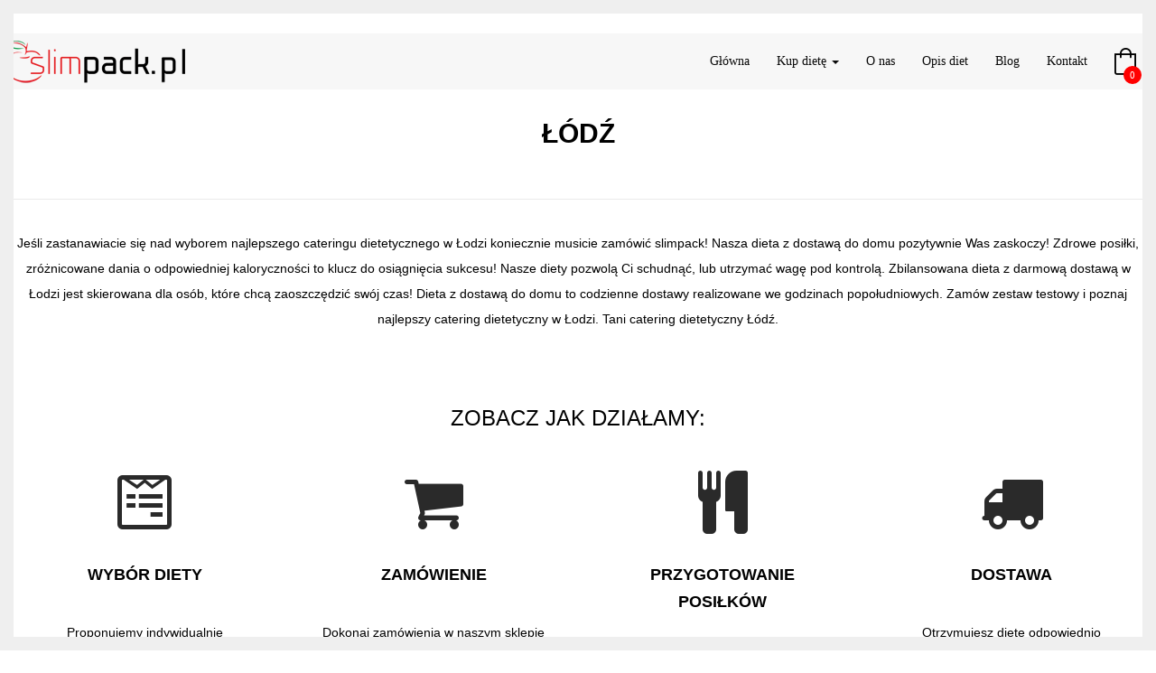

--- FILE ---
content_type: text/html; charset=UTF-8
request_url: https://slimpack.pl/lodz
body_size: 38065
content:
<!DOCTYPE html>
<!--[if lt IE 7 ]><html class="ie ie6 ie-lt10 ie-lt9 ie-lt8 ie-lt7 no-js" dir="ltr" lang="pl-PL" prefix="og: https://ogp.me/ns#"> <![endif]-->
<!--[if IE 7 ]><html class="ie ie7 ie-lt10 ie-lt9 ie-lt8 no-js" dir="ltr" lang="pl-PL" prefix="og: https://ogp.me/ns#"> <![endif]-->
<!--[if IE 8 ]><html class="ie ie8 ie-lt10 ie-lt9 no-js" dir="ltr" lang="pl-PL" prefix="og: https://ogp.me/ns#"> <![endif]-->
<!--[if IE 9 ]><html class="ie ie9 ie-lt10 no-js" dir="ltr" lang="pl-PL" prefix="og: https://ogp.me/ns#"> <![endif]-->
<!--[if gt IE 9]><!--><html class="no-js" dir="ltr" lang="pl-PL" prefix="og: https://ogp.me/ns#"><!--<![endif]--><head><script data-no-optimize="1">var litespeed_docref=sessionStorage.getItem("litespeed_docref");litespeed_docref&&(Object.defineProperty(document,"referrer",{get:function(){return litespeed_docref}}),sessionStorage.removeItem("litespeed_docref"));</script> <meta charset="UTF-8"><meta name="viewport" content="width=device-width, initial-scale=1.0"><link rel="pingback" href="https://slimpack.pl/xmlrpc.php"><!--[if lt IE 9]> <script src="https://slimpack.pl/wp-content/themes/sage/highgrade/js/html5shiv.js"></script> <script src="https://slimpack.pl/wp-content/themes/sage/highgrade/js/respond.min.js"></script> <![endif]--><!--[if lte IE 6]><style>#hgr_top, #hgr_bottom, #hgr_left, #hgr_right { display: none; }</style><![endif]--><style>.wpb_btn-success, #itemcontainer-controller {
			background-color: #dd3333!important;
		}
		.hoveredIcon {
			color:#dd3333&gt;!important;
		}
		/*#mainNavUl .dropdown-menu {
			border-top:2px solid #dd3333!important;
		}*/
		
		.topborder h3 a {
			border-top: 1px solid #dd3333;
		}
		ul.nav a.active {
			color: #dd3333 !important;
		}
		.testimonial_text{
			margin-bottom:60px;
		}/* woocommerce */
		body.woocommerce{
			background-color: #ffffff;
		}
		.woocommerce span.onsale, .woocommerce-page span.onsale {
			background-color: #dd3333!important;
		}
		.woocommerce #content nav.woocommerce-pagination ul li a:focus, .woocommerce #content nav.woocommerce-pagination ul li a:hover, .woocommerce #content nav.woocommerce-pagination ul li span.current, .woocommerce nav.woocommerce-pagination ul li a:focus, .woocommerce nav.woocommerce-pagination ul li a:hover, .woocommerce nav.woocommerce-pagination ul li span.current, .woocommerce-page #content nav.woocommerce-pagination ul li a:focus, .woocommerce-page #content nav.woocommerce-pagination ul li a:hover, .woocommerce-page #content nav.woocommerce-pagination ul li span.current, .woocommerce-page nav.woocommerce-pagination ul li a:focus, .woocommerce-page nav.woocommerce-pagination ul li a:hover, .woocommerce-page nav.woocommerce-pagination ul li span.current {
			background: none repeat scroll 0% 0% #dd3333!important;
		}
		.woocommerce #content nav.woocommerce-pagination ul li a:hover, .woocommerce nav.woocommerce-pagination ul li a:hover, .woocommerce-page #content nav.woocommerce-pagination ul li a:hover, .woocommerce-page nav.woocommerce-pagination ul li a:hover {
			background-color: #dd3333 !important;
			border: 2px solid #dd3333 !important;
		}
		.woocommerce #content div.product form.cart .button, .woocommerce div.product form.cart .button, .woocommerce-page #content div.product form.cart .button, .woocommerce-page div.product form.cart .button {
			background: none repeat scroll 0% 0% #dd3333 !important;
		}
		.woocommerce div.product .woocommerce-tabs ul.tabs li.active, .woocommerce #content div.product .woocommerce-tabs ul.tabs li.active, .woocommerce-page div.product .woocommerce-tabs ul.tabs li.active, .woocommerce-page #content div.product .woocommerce-tabs ul.tabs li.active {
			border-bottom-color: #dd3333 !important;
		}
		.woocommerce #reviews #comments ol.commentlist li .comment-text, .woocommerce-page #reviews #comments ol.commentlist li .comment-text {
			background-color: #dd3333 !important;
		}
		.woocommerce p.stars a, .woocommerce-page p.stars a{
			color:#dd3333!important;
		}
		.woocommerce #content .quantity .minus:hover, .woocommerce #content .quantity .plus:hover, .woocommerce .quantity .minus:hover, .woocommerce .quantity .plus:hover, .woocommerce-page #content .quantity .minus:hover, .woocommerce-page #content .quantity .plus:hover, .woocommerce-page .quantity .minus:hover, .woocommerce-page .quantity .plus:hover {
			background-color: #dd3333 !important;
		}
		
		.woocommerce ul.products li.product h3, .woocommerce-page ul.products li.product h3 {
			font-size: 12px!important;
			line-height: 24px!important;
			color: #000000!important;
		}
		.woocommerce #respond input#submit, .woocommerce-page #respond input#submit, .woocommerce #respond input#submit:hover, .woocommerce-page #respond input#submit:hover {
			background-color: #dd3333 !important;
		}
		.woocommerce .woocommerce-message, .woocommerce-page .woocommerce-message, .woocommerce .woocommerce-info, .woocommerce-page .woocommerce-info {	
			background-color: #dd3333 !important;
		}
		.woocommerce table.shop_table thead span, .woocommerce-page table.shop_table thead span {
			border-bottom: 1px solid #dd3333;
		}
		.proceed_button{
			border: 2px solid #dd3333!important;
			background-color:#dd3333!important;
		}
		.woocommerce .cart-collaterals .shipping-calculator-button{
			color:#dd3333;
		}
		.checkout_apply_coupon{
			border: 2px solid #dd3333;
			background-color: #dd3333;
		}
		#place_order {
			border: 2px solid #dd3333 !important;
			background-color: #dd3333 !important;
		}
		.login_btn_hgr, .hgr_woobutton{
			border: 2px solid #dd3333;
			background-color: #dd3333;
		}
		.thankyoutext{color:#dd3333;}
		#my-account h4.inline{
			border-bottom: 1px solid #dd3333;
		}
		#my-account a{
		color:#dd3333;
		}
		.hgr_woo_minicart .woo_bubble{
			background-color: #ff0000;
		}
		.hgr_woo_minicart .woo_bubble:hover{
			background-color: #ff3a3a;
		}
		.woocommerce a.added_to_cart {
			margin-left: auto;
			margin-right: auto;
			width: 100%;
			text-align: center;
			color:#000;
			background-color: #dd3333;
		}
		.woocommerce a.added_to_cart:hover {
			color:#fff;
		}
		.woocommerce .woocommerce-message a:hover, .woocommerce-page .woocommerce-message a:hover {
			color: #FFF;
		}
		.woocommerce .bka_footer.dark_scheme a{
			color:#dd3333;
		}
		.woocommerce .bka_footer.light_scheme a{
			color:#dd3333;
		}
		.woocommerce .bka_footer.dark_scheme a:hover{
			color:#dd3333;
		}
		.woocommerce .bka_footer.light_scheme a:hover{
			color:#dd3333;
		}
		/* woocommerce end */</style><style type="text/css" data-type="vc-shortcodes-custom-css">.vc_custom_1446475630883{margin-bottom: 0px !important;}.vc_custom_1446475630883{margin-bottom: 0px !important;}.vc_custom_1446475630883{margin-bottom: 0px !important;}.vc_custom_1444073319076{margin-bottom: 0px !important;}.vc_custom_1446475630883{margin-bottom: 0px !important;}.vc_custom_1444073319076{margin-bottom: 0px !important;}.vc_custom_1482941089539{padding-top: 150px !important;padding-bottom: 150px !important;}.vc_custom_1674862872447{padding-top: 20px !important;}.vc_custom_1674852514591{padding-top: 20px !important;}.vc_custom_1674852524485{padding-top: 20px !important;}.vc_custom_1674852541252{padding-top: 20px !important;}.vc_custom_1674852561543{padding-top: 20px !important;}.vc_custom_1674852572411{padding-top: 20px !important;}.vc_custom_1674852583337{padding-top: 20px !important;}.vc_custom_1674852594339{padding-top: 20px !important;}.vc_custom_1674852610789{padding-top: 20px !important;}.vc_custom_1674852621197{padding-top: 20px !important;}.vc_custom_1674852631356{padding-top: 20px !important;}.vc_custom_1674852644765{padding-top: 20px !important;}.vc_custom_1674852654801{padding-top: 20px !important;}.vc_custom_1674852665029{padding-top: 20px !important;}.vc_custom_1674852674969{padding-top: 20px !important;}.vc_custom_1482941089539{padding-top: 150px !important;padding-bottom: 150px !important;}.vc_custom_1674862872447{padding-top: 20px !important;}.vc_custom_1674852514591{padding-top: 20px !important;}.vc_custom_1674852524485{padding-top: 20px !important;}.vc_custom_1674852541252{padding-top: 20px !important;}.vc_custom_1674852561543{padding-top: 20px !important;}.vc_custom_1674852572411{padding-top: 20px !important;}.vc_custom_1674852583337{padding-top: 20px !important;}.vc_custom_1674852594339{padding-top: 20px !important;}.vc_custom_1674852610789{padding-top: 20px !important;}.vc_custom_1674852621197{padding-top: 20px !important;}.vc_custom_1674852631356{padding-top: 20px !important;}.vc_custom_1674852644765{padding-top: 20px !important;}.vc_custom_1674852654801{padding-top: 20px !important;}.vc_custom_1674852665029{padding-top: 20px !important;}.vc_custom_1674852674969{padding-top: 20px !important;}.vc_custom_1482965026088{padding-top: 200px !important;padding-bottom: 200px !important;}.vc_custom_1446552330946{padding-top: 150px !important;}.vc_custom_1447543242818{padding-top: 100px !important;}.vc_custom_1446631488323{padding-top: 50px !important;padding-bottom: 50px !important;}.vc_custom_1446631499731{padding-right: 5px !important;padding-bottom: 10px !important;padding-left: 5px !important;}.vc_custom_1446549174083{padding-right: 5px !important;padding-left: 5px !important;}.vc_custom_1484422257795{margin-bottom: 10px !important;}.vc_custom_1482965026088{padding-top: 200px !important;padding-bottom: 200px !important;}.vc_custom_1446552330946{padding-top: 150px !important;}.vc_custom_1447543242818{padding-top: 100px !important;}.vc_custom_1446631488323{padding-top: 50px !important;padding-bottom: 50px !important;}.vc_custom_1446631499731{padding-right: 5px !important;padding-bottom: 10px !important;padding-left: 5px !important;}.vc_custom_1446549174083{padding-right: 5px !important;padding-left: 5px !important;}.vc_custom_1484422257795{margin-bottom: 10px !important;}.vc_custom_1447542164027{padding-top: 100px !important;}.vc_custom_1447542164027{padding-top: 100px !important;}.vc_custom_1447543537557{padding-top: 100px !important;}.vc_custom_1446726649651{padding-bottom: 15px !important;}.vc_custom_1507697291983{padding-bottom: 30px !important;}.vc_custom_1674600551935{padding-top: 20px !important;}.vc_custom_1447543537557{padding-top: 100px !important;}.vc_custom_1446726649651{padding-bottom: 15px !important;}.vc_custom_1507697291983{padding-bottom: 30px !important;}.vc_custom_1674600551935{padding-top: 20px !important;}.vc_custom_1446475630883{margin-bottom: 0px !important;}.vc_custom_1483116098632{background-color: #262626 !important;}.vc_custom_1483116098632{background-color: #262626 !important;}.vc_custom_1507711040850{background-color: #f7f7f7 !important;}.vc_custom_1507710086614{background-color: #f7f7f7 !important;}.vc_custom_1507710019028{background-color: #f7f7f7 !important;}.vc_custom_1507710010307{background-color: #f7f7f7 !important;}.vc_custom_1482941089539{padding-top: 150px !important;padding-bottom: 150px !important;}.vc_custom_1674900385183{background-color: #0a0a0a !important;border-radius: 1px !important;}.vc_custom_1675003524994{background-color: #ffffff !important;}.vc_custom_1507710019028{background-color: #f7f7f7 !important;}.vc_custom_1507710010307{background-color: #f7f7f7 !important;}.vc_custom_1674862872447{padding-top: 20px !important;}.vc_custom_1674852514591{padding-top: 20px !important;}.vc_custom_1674852524485{padding-top: 20px !important;}.vc_custom_1674852541252{padding-top: 20px !important;}.vc_custom_1674852561543{padding-top: 20px !important;}.vc_custom_1674852572411{padding-top: 20px !important;}.vc_custom_1674852583337{padding-top: 20px !important;}.vc_custom_1674852594339{padding-top: 20px !important;}.vc_custom_1674852610789{padding-top: 20px !important;}.vc_custom_1674852621197{padding-top: 20px !important;}.vc_custom_1674852631356{padding-top: 20px !important;}.vc_custom_1674852644765{padding-top: 20px !important;}.vc_custom_1674852654801{padding-top: 20px !important;}.vc_custom_1674852665029{padding-top: 20px !important;}.vc_custom_1674852674969{padding-top: 20px !important;}.vc_custom_1482941089539{padding-top: 150px !important;padding-bottom: 150px !important;}.vc_custom_1674900385183{background-color: #0a0a0a !important;border-radius: 1px !important;}.vc_custom_1675003524994{background-color: #ffffff !important;}.vc_custom_1507710019028{background-color: #f7f7f7 !important;}.vc_custom_1507710010307{background-color: #f7f7f7 !important;}.vc_custom_1674862872447{padding-top: 20px !important;}.vc_custom_1674852514591{padding-top: 20px !important;}.vc_custom_1674852524485{padding-top: 20px !important;}.vc_custom_1674852541252{padding-top: 20px !important;}.vc_custom_1674852561543{padding-top: 20px !important;}.vc_custom_1674852572411{padding-top: 20px !important;}.vc_custom_1674852583337{padding-top: 20px !important;}.vc_custom_1674852594339{padding-top: 20px !important;}.vc_custom_1674852610789{padding-top: 20px !important;}.vc_custom_1674852621197{padding-top: 20px !important;}.vc_custom_1674852631356{padding-top: 20px !important;}.vc_custom_1674852644765{padding-top: 20px !important;}.vc_custom_1674852654801{padding-top: 20px !important;}.vc_custom_1674852665029{padding-top: 20px !important;}.vc_custom_1674852674969{padding-top: 20px !important;}.vc_custom_1507711040850{background-color: #f7f7f7 !important;}.vc_custom_1507710086614{background-color: #f7f7f7 !important;}.vc_custom_1507710019028{background-color: #f7f7f7 !important;}.vc_custom_1507710010307{background-color: #f7f7f7 !important;}.vc_custom_1482941089539{padding-top: 150px !important;padding-bottom: 150px !important;}.vc_custom_1674900385183{background-color: #0a0a0a !important;border-radius: 1px !important;}.vc_custom_1675003524994{background-color: #ffffff !important;}.vc_custom_1507710019028{background-color: #f7f7f7 !important;}.vc_custom_1507710010307{background-color: #f7f7f7 !important;}.vc_custom_1674862872447{padding-top: 20px !important;}.vc_custom_1674852514591{padding-top: 20px !important;}.vc_custom_1674852524485{padding-top: 20px !important;}.vc_custom_1674852541252{padding-top: 20px !important;}.vc_custom_1674852561543{padding-top: 20px !important;}.vc_custom_1674852572411{padding-top: 20px !important;}.vc_custom_1674852583337{padding-top: 20px !important;}.vc_custom_1674852594339{padding-top: 20px !important;}.vc_custom_1674852610789{padding-top: 20px !important;}.vc_custom_1674852621197{padding-top: 20px !important;}.vc_custom_1674852631356{padding-top: 20px !important;}.vc_custom_1674852644765{padding-top: 20px !important;}.vc_custom_1674852654801{padding-top: 20px !important;}.vc_custom_1674852665029{padding-top: 20px !important;}.vc_custom_1674852674969{padding-top: 20px !important;}.vc_custom_1482941089539{padding-top: 150px !important;padding-bottom: 150px !important;}.vc_custom_1674900385183{background-color: #0a0a0a !important;border-radius: 1px !important;}.vc_custom_1675003524994{background-color: #ffffff !important;}.vc_custom_1507710019028{background-color: #f7f7f7 !important;}.vc_custom_1507710010307{background-color: #f7f7f7 !important;}.vc_custom_1674862872447{padding-top: 20px !important;}.vc_custom_1674852514591{padding-top: 20px !important;}.vc_custom_1674852524485{padding-top: 20px !important;}.vc_custom_1674852541252{padding-top: 20px !important;}.vc_custom_1674852561543{padding-top: 20px !important;}.vc_custom_1674852572411{padding-top: 20px !important;}.vc_custom_1674852583337{padding-top: 20px !important;}.vc_custom_1674852594339{padding-top: 20px !important;}.vc_custom_1674852610789{padding-top: 20px !important;}.vc_custom_1674852621197{padding-top: 20px !important;}.vc_custom_1674852631356{padding-top: 20px !important;}.vc_custom_1674852644765{padding-top: 20px !important;}.vc_custom_1674852654801{padding-top: 20px !important;}.vc_custom_1674852665029{padding-top: 20px !important;}.vc_custom_1674852674969{padding-top: 20px !important;}.vc_custom_1507711040850{background-color: #f7f7f7 !important;}.vc_custom_1507710086614{background-color: #f7f7f7 !important;}.vc_custom_1507710019028{background-color: #f7f7f7 !important;}.vc_custom_1507710010307{background-color: #f7f7f7 !important;}.vc_custom_1482941089539{padding-top: 150px !important;padding-bottom: 150px !important;}.vc_custom_1674900385183{background-color: #0a0a0a !important;border-radius: 1px !important;}.vc_custom_1675003524994{background-color: #ffffff !important;}.vc_custom_1507710019028{background-color: #f7f7f7 !important;}.vc_custom_1507710010307{background-color: #f7f7f7 !important;}.vc_custom_1674862872447{padding-top: 20px !important;}.vc_custom_1674852514591{padding-top: 20px !important;}.vc_custom_1674852524485{padding-top: 20px !important;}.vc_custom_1674852541252{padding-top: 20px !important;}.vc_custom_1674852561543{padding-top: 20px !important;}.vc_custom_1674852572411{padding-top: 20px !important;}.vc_custom_1674852583337{padding-top: 20px !important;}.vc_custom_1674852594339{padding-top: 20px !important;}.vc_custom_1674852610789{padding-top: 20px !important;}.vc_custom_1674852621197{padding-top: 20px !important;}.vc_custom_1674852631356{padding-top: 20px !important;}.vc_custom_1674852644765{padding-top: 20px !important;}.vc_custom_1674852654801{padding-top: 20px !important;}.vc_custom_1674852665029{padding-top: 20px !important;}.vc_custom_1674852674969{padding-top: 20px !important;}.vc_custom_1507711040850{background-color: #f7f7f7 !important;}.vc_custom_1507710086614{background-color: #f7f7f7 !important;}.vc_custom_1507710585610{background-color: #f7f7f7 !important;}.vc_custom_1507710019028{background-color: #f7f7f7 !important;}.vc_custom_1507710010307{background-color: #f7f7f7 !important;}.vc_custom_1507711040850{background-color: #f7f7f7 !important;}.vc_custom_1507710086614{background-color: #f7f7f7 !important;}.vc_custom_1507710019028{background-color: #f7f7f7 !important;}.vc_custom_1507710010307{background-color: #f7f7f7 !important;}.vc_custom_1507711040850{background-color: #f7f7f7 !important;}.vc_custom_1507710086614{background-color: #f7f7f7 !important;}.vc_custom_1507710019028{background-color: #f7f7f7 !important;}.vc_custom_1507710010307{background-color: #f7f7f7 !important;}.vc_custom_1507711040850{background-color: #f7f7f7 !important;}.vc_custom_1507710086614{background-color: #f7f7f7 !important;}.vc_custom_1507710019028{background-color: #f7f7f7 !important;}.vc_custom_1507710010307{background-color: #f7f7f7 !important;}.vc_custom_1507711040850{background-color: #f7f7f7 !important;}.vc_custom_1507710086614{background-color: #f7f7f7 !important;}.vc_custom_1507710019028{background-color: #f7f7f7 !important;}.vc_custom_1507710010307{background-color: #f7f7f7 !important;}.vc_custom_1482941089539{padding-top: 150px !important;padding-bottom: 150px !important;}.vc_custom_1674900385183{background-color: #0a0a0a !important;border-radius: 1px !important;}.vc_custom_1675003524994{background-color: #ffffff !important;}.vc_custom_1507710019028{background-color: #f7f7f7 !important;}.vc_custom_1507710010307{background-color: #f7f7f7 !important;}.vc_custom_1674862872447{padding-top: 20px !important;}.vc_custom_1674852514591{padding-top: 20px !important;}.vc_custom_1674852524485{padding-top: 20px !important;}.vc_custom_1674852541252{padding-top: 20px !important;}.vc_custom_1674852561543{padding-top: 20px !important;}.vc_custom_1674852572411{padding-top: 20px !important;}.vc_custom_1674852583337{padding-top: 20px !important;}.vc_custom_1674852594339{padding-top: 20px !important;}.vc_custom_1674852610789{padding-top: 20px !important;}.vc_custom_1674852621197{padding-top: 20px !important;}.vc_custom_1674852631356{padding-top: 20px !important;}.vc_custom_1674852644765{padding-top: 20px !important;}.vc_custom_1674852654801{padding-top: 20px !important;}.vc_custom_1674852665029{padding-top: 20px !important;}.vc_custom_1674852674969{padding-top: 20px !important;}.vc_custom_1482941089539{padding-top: 150px !important;padding-bottom: 150px !important;}.vc_custom_1674900385183{background-color: #0a0a0a !important;border-radius: 1px !important;}.vc_custom_1675003524994{background-color: #ffffff !important;}.vc_custom_1507710019028{background-color: #f7f7f7 !important;}.vc_custom_1507710010307{background-color: #f7f7f7 !important;}.vc_custom_1674862872447{padding-top: 20px !important;}.vc_custom_1674852514591{padding-top: 20px !important;}.vc_custom_1674852524485{padding-top: 20px !important;}.vc_custom_1674852541252{padding-top: 20px !important;}.vc_custom_1674852561543{padding-top: 20px !important;}.vc_custom_1674852572411{padding-top: 20px !important;}.vc_custom_1674852583337{padding-top: 20px !important;}.vc_custom_1674852594339{padding-top: 20px !important;}.vc_custom_1674852610789{padding-top: 20px !important;}.vc_custom_1674852621197{padding-top: 20px !important;}.vc_custom_1674852631356{padding-top: 20px !important;}.vc_custom_1674852644765{padding-top: 20px !important;}.vc_custom_1674852654801{padding-top: 20px !important;}.vc_custom_1674852665029{padding-top: 20px !important;}.vc_custom_1674852674969{padding-top: 20px !important;}.vc_custom_1507711040850{background-color: #f7f7f7 !important;}.vc_custom_1507710086614{background-color: #f7f7f7 !important;}.vc_custom_1507710019028{background-color: #f7f7f7 !important;}.vc_custom_1507710010307{background-color: #f7f7f7 !important;}.vc_custom_1507711040850{background-color: #f7f7f7 !important;}.vc_custom_1507710086614{background-color: #f7f7f7 !important;}.vc_custom_1507710585610{background-color: #f7f7f7 !important;}.vc_custom_1507710019028{background-color: #f7f7f7 !important;}.vc_custom_1507710010307{background-color: #f7f7f7 !important;}.vc_custom_1507711040850{background-color: #f7f7f7 !important;}.vc_custom_1507710086614{background-color: #f7f7f7 !important;}.vc_custom_1507710585610{background-color: #f7f7f7 !important;}.vc_custom_1507710019028{background-color: #f7f7f7 !important;}.vc_custom_1507710010307{background-color: #f7f7f7 !important;}.vc_custom_1507711040850{background-color: #f7f7f7 !important;}.vc_custom_1507710086614{background-color: #f7f7f7 !important;}.vc_custom_1507710585610{background-color: #f7f7f7 !important;}.vc_custom_1507710019028{background-color: #f7f7f7 !important;}.vc_custom_1507710010307{background-color: #f7f7f7 !important;}.vc_custom_1507711040850{background-color: #f7f7f7 !important;}.vc_custom_1507710086614{background-color: #f7f7f7 !important;}.vc_custom_1507710585610{background-color: #f7f7f7 !important;}.vc_custom_1507710019028{background-color: #f7f7f7 !important;}.vc_custom_1507710010307{background-color: #f7f7f7 !important;}.vc_custom_1507711040850{background-color: #f7f7f7 !important;}.vc_custom_1507710086614{background-color: #f7f7f7 !important;}.vc_custom_1507710019028{background-color: #f7f7f7 !important;}.vc_custom_1507710010307{background-color: #f7f7f7 !important;}.vc_custom_1507711040850{background-color: #f7f7f7 !important;}.vc_custom_1507710086614{background-color: #f7f7f7 !important;}.vc_custom_1507710585610{background-color: #f7f7f7 !important;}.vc_custom_1507710019028{background-color: #f7f7f7 !important;}.vc_custom_1507710010307{background-color: #f7f7f7 !important;}.vc_custom_1507711040850{background-color: #f7f7f7 !important;}.vc_custom_1507710086614{background-color: #f7f7f7 !important;}.vc_custom_1507710019028{background-color: #f7f7f7 !important;}.vc_custom_1507710010307{background-color: #f7f7f7 !important;}.vc_custom_1507711040850{background-color: #f7f7f7 !important;}.vc_custom_1507710086614{background-color: #f7f7f7 !important;}.vc_custom_1507710019028{background-color: #f7f7f7 !important;}.vc_custom_1507710010307{background-color: #f7f7f7 !important;}.vc_custom_1507711040850{background-color: #f7f7f7 !important;}.vc_custom_1507710086614{background-color: #f7f7f7 !important;}.vc_custom_1507710019028{background-color: #f7f7f7 !important;}.vc_custom_1507710010307{background-color: #f7f7f7 !important;}.vc_custom_1507711040850{background-color: #f7f7f7 !important;}.vc_custom_1507710086614{background-color: #f7f7f7 !important;}.vc_custom_1507710019028{background-color: #f7f7f7 !important;}.vc_custom_1507710010307{background-color: #f7f7f7 !important;}.vc_custom_1507711040850{background-color: #f7f7f7 !important;}.vc_custom_1507710086614{background-color: #f7f7f7 !important;}.vc_custom_1507710019028{background-color: #f7f7f7 !important;}.vc_custom_1507710010307{background-color: #f7f7f7 !important;}.vc_custom_1507711040850{background-color: #f7f7f7 !important;}.vc_custom_1507710086614{background-color: #f7f7f7 !important;}.vc_custom_1507710019028{background-color: #f7f7f7 !important;}.vc_custom_1507710010307{background-color: #f7f7f7 !important;}.vc_custom_1507711040850{background-color: #f7f7f7 !important;}.vc_custom_1516991790239{background-color: #f7f7f7 !important;}.vc_custom_1507710585610{background-color: #f7f7f7 !important;}.vc_custom_1507710019028{background-color: #f7f7f7 !important;}.vc_custom_1507710010307{background-color: #f7f7f7 !important;}.vc_custom_1507711040850{background-color: #f7f7f7 !important;}.vc_custom_1507710086614{background-color: #f7f7f7 !important;}.vc_custom_1507710019028{background-color: #f7f7f7 !important;}.vc_custom_1507710010307{background-color: #f7f7f7 !important;}.vc_custom_1507711040850{background-color: #f7f7f7 !important;}.vc_custom_1507710086614{background-color: #f7f7f7 !important;}.vc_custom_1507710019028{background-color: #f7f7f7 !important;}.vc_custom_1507710010307{background-color: #f7f7f7 !important;}.vc_custom_1507711040850{background-color: #f7f7f7 !important;}.vc_custom_1507710086614{background-color: #f7f7f7 !important;}.vc_custom_1507710019028{background-color: #f7f7f7 !important;}.vc_custom_1507710010307{background-color: #f7f7f7 !important;}.vc_custom_1507711040850{background-color: #f7f7f7 !important;}.vc_custom_1507710086614{background-color: #f7f7f7 !important;}.vc_custom_1507710019028{background-color: #f7f7f7 !important;}.vc_custom_1507710010307{background-color: #f7f7f7 !important;}.vc_custom_1507711040850{background-color: #f7f7f7 !important;}.vc_custom_1507710086614{background-color: #f7f7f7 !important;}.vc_custom_1507710019028{background-color: #f7f7f7 !important;}.vc_custom_1507710010307{background-color: #f7f7f7 !important;}.vc_custom_1507711040850{background-color: #f7f7f7 !important;}.vc_custom_1518448937339{background-color: #f7f7f7 !important;}.vc_custom_1507710585610{background-color: #f7f7f7 !important;}.vc_custom_1507710019028{background-color: #f7f7f7 !important;}.vc_custom_1507710010307{background-color: #f7f7f7 !important;}.vc_custom_1507711040850{background-color: #f7f7f7 !important;}.vc_custom_1507710086614{background-color: #f7f7f7 !important;}.vc_custom_1507710019028{background-color: #f7f7f7 !important;}.vc_custom_1507710010307{background-color: #f7f7f7 !important;}.vc_custom_1507711040850{background-color: #f7f7f7 !important;}.vc_custom_1518448937339{background-color: #f7f7f7 !important;}.vc_custom_1507710585610{background-color: #f7f7f7 !important;}.vc_custom_1507710019028{background-color: #f7f7f7 !important;}.vc_custom_1507710010307{background-color: #f7f7f7 !important;}.vc_custom_1507711040850{background-color: #f7f7f7 !important;}.vc_custom_1507710086614{background-color: #f7f7f7 !important;}.vc_custom_1507710019028{background-color: #f7f7f7 !important;}.vc_custom_1507710010307{background-color: #f7f7f7 !important;}.vc_custom_1507711040850{background-color: #f7f7f7 !important;}.vc_custom_1507710086614{background-color: #f7f7f7 !important;}.vc_custom_1507710019028{background-color: #f7f7f7 !important;}.vc_custom_1507710010307{background-color: #f7f7f7 !important;}.vc_custom_1507711040850{background-color: #f7f7f7 !important;}.vc_custom_1507710086614{background-color: #f7f7f7 !important;}.vc_custom_1507710019028{background-color: #f7f7f7 !important;}.vc_custom_1507710010307{background-color: #f7f7f7 !important;}.vc_custom_1507711040850{background-color: #f7f7f7 !important;}.vc_custom_1518448937339{background-color: #f7f7f7 !important;}.vc_custom_1507710585610{background-color: #f7f7f7 !important;}.vc_custom_1507710019028{background-color: #f7f7f7 !important;}.vc_custom_1507710010307{background-color: #f7f7f7 !important;}.vc_custom_1507711040850{background-color: #f7f7f7 !important;}.vc_custom_1518448937339{background-color: #f7f7f7 !important;}.vc_custom_1507710585610{background-color: #f7f7f7 !important;}.vc_custom_1507710019028{background-color: #f7f7f7 !important;}.vc_custom_1507710010307{background-color: #f7f7f7 !important;}.vc_custom_1507711040850{background-color: #f7f7f7 !important;}.vc_custom_1518448937339{background-color: #f7f7f7 !important;}.vc_custom_1507710585610{background-color: #f7f7f7 !important;}.vc_custom_1507710019028{background-color: #f7f7f7 !important;}.vc_custom_1507710010307{background-color: #f7f7f7 !important;}.vc_custom_1507711040850{background-color: #f7f7f7 !important;}.vc_custom_1518448937339{background-color: #f7f7f7 !important;}.vc_custom_1507710585610{background-color: #f7f7f7 !important;}.vc_custom_1507710019028{background-color: #f7f7f7 !important;}.vc_custom_1507710010307{background-color: #f7f7f7 !important;}.vc_custom_1507711040850{background-color: #f7f7f7 !important;}.vc_custom_1507710086614{background-color: #f7f7f7 !important;}.vc_custom_1507710019028{background-color: #f7f7f7 !important;}.vc_custom_1507710010307{background-color: #f7f7f7 !important;}.vc_custom_1507711040850{background-color: #f7f7f7 !important;}.vc_custom_1507710086614{background-color: #f7f7f7 !important;}.vc_custom_1507710019028{background-color: #f7f7f7 !important;}.vc_custom_1507710010307{background-color: #f7f7f7 !important;}.vc_custom_1507711040850{background-color: #f7f7f7 !important;}.vc_custom_1507710086614{background-color: #f7f7f7 !important;}.vc_custom_1507710019028{background-color: #f7f7f7 !important;}.vc_custom_1507710010307{background-color: #f7f7f7 !important;}.vc_custom_1482941089539{padding-top: 150px !important;padding-bottom: 150px !important;}.vc_custom_1674900385183{background-color: #0a0a0a !important;border-radius: 1px !important;}.vc_custom_1675003524994{background-color: #ffffff !important;}.vc_custom_1507710019028{background-color: #f7f7f7 !important;}.vc_custom_1507710010307{background-color: #f7f7f7 !important;}.vc_custom_1674862872447{padding-top: 20px !important;}.vc_custom_1674852514591{padding-top: 20px !important;}.vc_custom_1674852524485{padding-top: 20px !important;}.vc_custom_1674852541252{padding-top: 20px !important;}.vc_custom_1674852561543{padding-top: 20px !important;}.vc_custom_1674852572411{padding-top: 20px !important;}.vc_custom_1674852583337{padding-top: 20px !important;}.vc_custom_1674852594339{padding-top: 20px !important;}.vc_custom_1674852610789{padding-top: 20px !important;}.vc_custom_1674852621197{padding-top: 20px !important;}.vc_custom_1674852631356{padding-top: 20px !important;}.vc_custom_1674852644765{padding-top: 20px !important;}.vc_custom_1674852654801{padding-top: 20px !important;}.vc_custom_1674852665029{padding-top: 20px !important;}.vc_custom_1674852674969{padding-top: 20px !important;}.vc_custom_1482941089539{padding-top: 150px !important;padding-bottom: 150px !important;}.vc_custom_1674900385183{background-color: #0a0a0a !important;border-radius: 1px !important;}.vc_custom_1675003524994{background-color: #ffffff !important;}.vc_custom_1507710019028{background-color: #f7f7f7 !important;}.vc_custom_1507710010307{background-color: #f7f7f7 !important;}.vc_custom_1674862872447{padding-top: 20px !important;}.vc_custom_1674852514591{padding-top: 20px !important;}.vc_custom_1674852524485{padding-top: 20px !important;}.vc_custom_1674852541252{padding-top: 20px !important;}.vc_custom_1674852561543{padding-top: 20px !important;}.vc_custom_1674852572411{padding-top: 20px !important;}.vc_custom_1674852583337{padding-top: 20px !important;}.vc_custom_1674852594339{padding-top: 20px !important;}.vc_custom_1674852610789{padding-top: 20px !important;}.vc_custom_1674852621197{padding-top: 20px !important;}.vc_custom_1674852631356{padding-top: 20px !important;}.vc_custom_1674852644765{padding-top: 20px !important;}.vc_custom_1674852654801{padding-top: 20px !important;}.vc_custom_1674852665029{padding-top: 20px !important;}.vc_custom_1674852674969{padding-top: 20px !important;}.vc_custom_1482941089539{padding-top: 150px !important;padding-bottom: 150px !important;}.vc_custom_1674900385183{background-color: #0a0a0a !important;border-radius: 1px !important;}.vc_custom_1675003524994{background-color: #ffffff !important;}.vc_custom_1507710019028{background-color: #f7f7f7 !important;}.vc_custom_1507710010307{background-color: #f7f7f7 !important;}.vc_custom_1674862872447{padding-top: 20px !important;}.vc_custom_1674852514591{padding-top: 20px !important;}.vc_custom_1674852524485{padding-top: 20px !important;}.vc_custom_1674852541252{padding-top: 20px !important;}.vc_custom_1674852561543{padding-top: 20px !important;}.vc_custom_1674852572411{padding-top: 20px !important;}.vc_custom_1674852583337{padding-top: 20px !important;}.vc_custom_1674852594339{padding-top: 20px !important;}.vc_custom_1674852610789{padding-top: 20px !important;}.vc_custom_1674852621197{padding-top: 20px !important;}.vc_custom_1674852631356{padding-top: 20px !important;}.vc_custom_1674852644765{padding-top: 20px !important;}.vc_custom_1674852654801{padding-top: 20px !important;}.vc_custom_1674852665029{padding-top: 20px !important;}.vc_custom_1674852674969{padding-top: 20px !important;}.vc_custom_1507711040850{background-color: #f7f7f7 !important;}.vc_custom_1507710086614{background-color: #f7f7f7 !important;}.vc_custom_1507710019028{background-color: #f7f7f7 !important;}.vc_custom_1507710010307{background-color: #f7f7f7 !important;}.vc_custom_1482941089539{padding-top: 150px !important;padding-bottom: 150px !important;}.vc_custom_1674900385183{background-color: #0a0a0a !important;border-radius: 1px !important;}.vc_custom_1675003524994{background-color: #ffffff !important;}.vc_custom_1507710019028{background-color: #f7f7f7 !important;}.vc_custom_1507710010307{background-color: #f7f7f7 !important;}.vc_custom_1674862872447{padding-top: 20px !important;}.vc_custom_1674852514591{padding-top: 20px !important;}.vc_custom_1674852524485{padding-top: 20px !important;}.vc_custom_1674852541252{padding-top: 20px !important;}.vc_custom_1674852561543{padding-top: 20px !important;}.vc_custom_1674852572411{padding-top: 20px !important;}.vc_custom_1674852583337{padding-top: 20px !important;}.vc_custom_1674852594339{padding-top: 20px !important;}.vc_custom_1674852610789{padding-top: 20px !important;}.vc_custom_1674852621197{padding-top: 20px !important;}.vc_custom_1674852631356{padding-top: 20px !important;}.vc_custom_1674852644765{padding-top: 20px !important;}.vc_custom_1674852654801{padding-top: 20px !important;}.vc_custom_1674852665029{padding-top: 20px !important;}.vc_custom_1674852674969{padding-top: 20px !important;}.vc_custom_1482941089539{padding-top: 150px !important;padding-bottom: 150px !important;}.vc_custom_1674900385183{background-color: #0a0a0a !important;border-radius: 1px !important;}.vc_custom_1675003524994{background-color: #ffffff !important;}.vc_custom_1507710019028{background-color: #f7f7f7 !important;}.vc_custom_1507710010307{background-color: #f7f7f7 !important;}.vc_custom_1674862872447{padding-top: 20px !important;}.vc_custom_1674852514591{padding-top: 20px !important;}.vc_custom_1674852524485{padding-top: 20px !important;}.vc_custom_1674852541252{padding-top: 20px !important;}.vc_custom_1674852561543{padding-top: 20px !important;}.vc_custom_1674852572411{padding-top: 20px !important;}.vc_custom_1674852583337{padding-top: 20px !important;}.vc_custom_1674852594339{padding-top: 20px !important;}.vc_custom_1674852610789{padding-top: 20px !important;}.vc_custom_1674852621197{padding-top: 20px !important;}.vc_custom_1674852631356{padding-top: 20px !important;}.vc_custom_1674852644765{padding-top: 20px !important;}.vc_custom_1674852654801{padding-top: 20px !important;}.vc_custom_1674852665029{padding-top: 20px !important;}.vc_custom_1674852674969{padding-top: 20px !important;}.vc_custom_1482941089539{padding-top: 150px !important;padding-bottom: 150px !important;}.vc_custom_1674900385183{background-color: #0a0a0a !important;border-radius: 1px !important;}.vc_custom_1675003524994{background-color: #ffffff !important;}.vc_custom_1507710019028{background-color: #f7f7f7 !important;}.vc_custom_1507710010307{background-color: #f7f7f7 !important;}.vc_custom_1674862872447{padding-top: 20px !important;}.vc_custom_1674852514591{padding-top: 20px !important;}.vc_custom_1674852524485{padding-top: 20px !important;}.vc_custom_1674852541252{padding-top: 20px !important;}.vc_custom_1674852561543{padding-top: 20px !important;}.vc_custom_1674852572411{padding-top: 20px !important;}.vc_custom_1674852583337{padding-top: 20px !important;}.vc_custom_1674852594339{padding-top: 20px !important;}.vc_custom_1674852610789{padding-top: 20px !important;}.vc_custom_1674852621197{padding-top: 20px !important;}.vc_custom_1674852631356{padding-top: 20px !important;}.vc_custom_1674852644765{padding-top: 20px !important;}.vc_custom_1674852654801{padding-top: 20px !important;}.vc_custom_1674852665029{padding-top: 20px !important;}.vc_custom_1674852674969{padding-top: 20px !important;}.vc_custom_1482941089539{padding-top: 150px !important;padding-bottom: 150px !important;}.vc_custom_1674900385183{background-color: #0a0a0a !important;border-radius: 1px !important;}.vc_custom_1675003524994{background-color: #ffffff !important;}.vc_custom_1507710019028{background-color: #f7f7f7 !important;}.vc_custom_1507710010307{background-color: #f7f7f7 !important;}.vc_custom_1674862872447{padding-top: 20px !important;}.vc_custom_1674852514591{padding-top: 20px !important;}.vc_custom_1674852524485{padding-top: 20px !important;}.vc_custom_1674852541252{padding-top: 20px !important;}.vc_custom_1674852561543{padding-top: 20px !important;}.vc_custom_1674852572411{padding-top: 20px !important;}.vc_custom_1674852583337{padding-top: 20px !important;}.vc_custom_1674852594339{padding-top: 20px !important;}.vc_custom_1674852610789{padding-top: 20px !important;}.vc_custom_1674852621197{padding-top: 20px !important;}.vc_custom_1674852631356{padding-top: 20px !important;}.vc_custom_1674852644765{padding-top: 20px !important;}.vc_custom_1674852654801{padding-top: 20px !important;}.vc_custom_1674852665029{padding-top: 20px !important;}.vc_custom_1674852674969{padding-top: 20px !important;}.vc_custom_1507711040850{background-color: #f7f7f7 !important;}.vc_custom_1507710086614{background-color: #f7f7f7 !important;}.vc_custom_1507710585610{background-color: #f7f7f7 !important;}.vc_custom_1507710019028{background-color: #f7f7f7 !important;}.vc_custom_1507710010307{background-color: #f7f7f7 !important;}.vc_custom_1482941089539{padding-top: 150px !important;padding-bottom: 150px !important;}.vc_custom_1674900385183{background-color: #0a0a0a !important;border-radius: 1px !important;}.vc_custom_1675003524994{background-color: #ffffff !important;}.vc_custom_1507710019028{background-color: #f7f7f7 !important;}.vc_custom_1507710010307{background-color: #f7f7f7 !important;}.vc_custom_1674862872447{padding-top: 20px !important;}.vc_custom_1674852514591{padding-top: 20px !important;}.vc_custom_1674852524485{padding-top: 20px !important;}.vc_custom_1674852541252{padding-top: 20px !important;}.vc_custom_1674852561543{padding-top: 20px !important;}.vc_custom_1674852572411{padding-top: 20px !important;}.vc_custom_1674852583337{padding-top: 20px !important;}.vc_custom_1674852594339{padding-top: 20px !important;}.vc_custom_1674852610789{padding-top: 20px !important;}.vc_custom_1674852621197{padding-top: 20px !important;}.vc_custom_1674852631356{padding-top: 20px !important;}.vc_custom_1674852644765{padding-top: 20px !important;}.vc_custom_1674852654801{padding-top: 20px !important;}.vc_custom_1674852665029{padding-top: 20px !important;}.vc_custom_1674852674969{padding-top: 20px !important;}.vc_custom_1507711040850{background-color: #f7f7f7 !important;}.vc_custom_1507710086614{background-color: #f7f7f7 !important;}.vc_custom_1507710019028{background-color: #f7f7f7 !important;}.vc_custom_1507710010307{background-color: #f7f7f7 !important;}.vc_custom_1482941089539{padding-top: 150px !important;padding-bottom: 150px !important;}.vc_custom_1674900385183{background-color: #0a0a0a !important;border-radius: 1px !important;}.vc_custom_1675003524994{background-color: #ffffff !important;}.vc_custom_1507710019028{background-color: #f7f7f7 !important;}.vc_custom_1507710010307{background-color: #f7f7f7 !important;}.vc_custom_1674862872447{padding-top: 20px !important;}.vc_custom_1674852514591{padding-top: 20px !important;}.vc_custom_1674852524485{padding-top: 20px !important;}.vc_custom_1674852541252{padding-top: 20px !important;}.vc_custom_1674852561543{padding-top: 20px !important;}.vc_custom_1674852572411{padding-top: 20px !important;}.vc_custom_1674852583337{padding-top: 20px !important;}.vc_custom_1674852594339{padding-top: 20px !important;}.vc_custom_1674852610789{padding-top: 20px !important;}.vc_custom_1674852621197{padding-top: 20px !important;}.vc_custom_1674852631356{padding-top: 20px !important;}.vc_custom_1674852644765{padding-top: 20px !important;}.vc_custom_1674852654801{padding-top: 20px !important;}.vc_custom_1674852665029{padding-top: 20px !important;}.vc_custom_1674852674969{padding-top: 20px !important;}.vc_custom_1507711040850{background-color: #f7f7f7 !important;}.vc_custom_1507710086614{background-color: #f7f7f7 !important;}.vc_custom_1507710585610{background-color: #f7f7f7 !important;}.vc_custom_1507710019028{background-color: #f7f7f7 !important;}.vc_custom_1507710010307{background-color: #f7f7f7 !important;}.vc_custom_1507711040850{background-color: #f7f7f7 !important;}.vc_custom_1507710086614{background-color: #f7f7f7 !important;}.vc_custom_1507710585610{background-color: #f7f7f7 !important;}.vc_custom_1507710019028{background-color: #f7f7f7 !important;}.vc_custom_1507710010307{background-color: #f7f7f7 !important;}.vc_custom_1507711040850{background-color: #f7f7f7 !important;}.vc_custom_1507710086614{background-color: #f7f7f7 !important;}.vc_custom_1507710585610{background-color: #f7f7f7 !important;}.vc_custom_1507710019028{background-color: #f7f7f7 !important;}.vc_custom_1507710010307{background-color: #f7f7f7 !important;}.vc_custom_1507711040850{background-color: #f7f7f7 !important;}.vc_custom_1507710086614{background-color: #f7f7f7 !important;}.vc_custom_1507710585610{background-color: #f7f7f7 !important;}.vc_custom_1507710019028{background-color: #f7f7f7 !important;}.vc_custom_1507710010307{background-color: #f7f7f7 !important;}.vc_custom_1507711040850{background-color: #f7f7f7 !important;}.vc_custom_1507710086614{background-color: #f7f7f7 !important;}.vc_custom_1507710585610{background-color: #f7f7f7 !important;}.vc_custom_1507710019028{background-color: #f7f7f7 !important;}.vc_custom_1507710010307{background-color: #f7f7f7 !important;}.vc_custom_1507711040850{background-color: #f7f7f7 !important;}.vc_custom_1507710086614{background-color: #f7f7f7 !important;}.vc_custom_1507710585610{background-color: #f7f7f7 !important;}.vc_custom_1507710019028{background-color: #f7f7f7 !important;}.vc_custom_1507710010307{background-color: #f7f7f7 !important;}.vc_custom_1507711040850{background-color: #f7f7f7 !important;}.vc_custom_1507710086614{background-color: #f7f7f7 !important;}.vc_custom_1507710585610{background-color: #f7f7f7 !important;}.vc_custom_1507710019028{background-color: #f7f7f7 !important;}.vc_custom_1507710010307{background-color: #f7f7f7 !important;}.vc_custom_1507711040850{background-color: #f7f7f7 !important;}.vc_custom_1507710086614{background-color: #f7f7f7 !important;}.vc_custom_1507710585610{background-color: #f7f7f7 !important;}.vc_custom_1507710019028{background-color: #f7f7f7 !important;}.vc_custom_1507710010307{background-color: #f7f7f7 !important;}.vc_custom_1507711040850{background-color: #f7f7f7 !important;}.vc_custom_1507710086614{background-color: #f7f7f7 !important;}.vc_custom_1507710585610{background-color: #f7f7f7 !important;}.vc_custom_1507710019028{background-color: #f7f7f7 !important;}.vc_custom_1507710010307{background-color: #f7f7f7 !important;}.vc_custom_1507711040850{background-color: #f7f7f7 !important;}.vc_custom_1507710086614{background-color: #f7f7f7 !important;}.vc_custom_1507710585610{background-color: #f7f7f7 !important;}.vc_custom_1507710019028{background-color: #f7f7f7 !important;}.vc_custom_1507710010307{background-color: #f7f7f7 !important;}.vc_custom_1507711040850{background-color: #f7f7f7 !important;}.vc_custom_1507710086614{background-color: #f7f7f7 !important;}.vc_custom_1507710585610{background-color: #f7f7f7 !important;}.vc_custom_1507710019028{background-color: #f7f7f7 !important;}.vc_custom_1507710010307{background-color: #f7f7f7 !important;}.vc_custom_1507711040850{background-color: #f7f7f7 !important;}.vc_custom_1507710086614{background-color: #f7f7f7 !important;}.vc_custom_1507710585610{background-color: #f7f7f7 !important;}.vc_custom_1507710019028{background-color: #f7f7f7 !important;}.vc_custom_1507710010307{background-color: #f7f7f7 !important;}.vc_custom_1507711040850{background-color: #f7f7f7 !important;}.vc_custom_1507710086614{background-color: #f7f7f7 !important;}.vc_custom_1507710585610{background-color: #f7f7f7 !important;}.vc_custom_1507710019028{background-color: #f7f7f7 !important;}.vc_custom_1507710010307{background-color: #f7f7f7 !important;}.vc_custom_1507711040850{background-color: #f7f7f7 !important;}.vc_custom_1507710086614{background-color: #f7f7f7 !important;}.vc_custom_1507710585610{background-color: #f7f7f7 !important;}.vc_custom_1507710019028{background-color: #f7f7f7 !important;}.vc_custom_1507710010307{background-color: #f7f7f7 !important;}.vc_custom_1507711040850{background-color: #f7f7f7 !important;}.vc_custom_1507710086614{background-color: #f7f7f7 !important;}.vc_custom_1507710585610{background-color: #f7f7f7 !important;}.vc_custom_1507710019028{background-color: #f7f7f7 !important;}.vc_custom_1507710010307{background-color: #f7f7f7 !important;}.vc_custom_1507711040850{background-color: #f7f7f7 !important;}.vc_custom_1507710086614{background-color: #f7f7f7 !important;}.vc_custom_1507710585610{background-color: #f7f7f7 !important;}.vc_custom_1507710019028{background-color: #f7f7f7 !important;}.vc_custom_1507710010307{background-color: #f7f7f7 !important;}.vc_custom_1507711040850{background-color: #f7f7f7 !important;}.vc_custom_1507710086614{background-color: #f7f7f7 !important;}.vc_custom_1507710585610{background-color: #f7f7f7 !important;}.vc_custom_1507710019028{background-color: #f7f7f7 !important;}.vc_custom_1507710010307{background-color: #f7f7f7 !important;}.vc_custom_1507711040850{background-color: #f7f7f7 !important;}.vc_custom_1507710086614{background-color: #f7f7f7 !important;}.vc_custom_1507710585610{background-color: #f7f7f7 !important;}.vc_custom_1507710019028{background-color: #f7f7f7 !important;}.vc_custom_1507710010307{background-color: #f7f7f7 !important;}.vc_custom_1507711040850{background-color: #f7f7f7 !important;}.vc_custom_1507710086614{background-color: #f7f7f7 !important;}.vc_custom_1507710585610{background-color: #f7f7f7 !important;}.vc_custom_1507710019028{background-color: #f7f7f7 !important;}.vc_custom_1507710010307{background-color: #f7f7f7 !important;}.vc_custom_1507711040850{background-color: #f7f7f7 !important;}.vc_custom_1507710086614{background-color: #f7f7f7 !important;}.vc_custom_1507710585610{background-color: #f7f7f7 !important;}.vc_custom_1507710019028{background-color: #f7f7f7 !important;}.vc_custom_1507710010307{background-color: #f7f7f7 !important;}.vc_custom_1507711040850{background-color: #f7f7f7 !important;}.vc_custom_1507710086614{background-color: #f7f7f7 !important;}.vc_custom_1507710585610{background-color: #f7f7f7 !important;}.vc_custom_1507710019028{background-color: #f7f7f7 !important;}.vc_custom_1507710010307{background-color: #f7f7f7 !important;}.vc_custom_1507711040850{background-color: #f7f7f7 !important;}.vc_custom_1507710086614{background-color: #f7f7f7 !important;}.vc_custom_1507710585610{background-color: #f7f7f7 !important;}.vc_custom_1507710019028{background-color: #f7f7f7 !important;}.vc_custom_1507710010307{background-color: #f7f7f7 !important;}.vc_custom_1507711040850{background-color: #f7f7f7 !important;}.vc_custom_1507710086614{background-color: #f7f7f7 !important;}.vc_custom_1507710585610{background-color: #f7f7f7 !important;}.vc_custom_1507710019028{background-color: #f7f7f7 !important;}.vc_custom_1507710010307{background-color: #f7f7f7 !important;}.vc_custom_1507711040850{background-color: #f7f7f7 !important;}.vc_custom_1507710086614{background-color: #f7f7f7 !important;}.vc_custom_1507710585610{background-color: #f7f7f7 !important;}.vc_custom_1507710019028{background-color: #f7f7f7 !important;}.vc_custom_1507710010307{background-color: #f7f7f7 !important;}.vc_custom_1507711040850{background-color: #f7f7f7 !important;}.vc_custom_1507710086614{background-color: #f7f7f7 !important;}.vc_custom_1507710585610{background-color: #f7f7f7 !important;}.vc_custom_1507710019028{background-color: #f7f7f7 !important;}.vc_custom_1507710010307{background-color: #f7f7f7 !important;}.vc_custom_1507711040850{background-color: #f7f7f7 !important;}.vc_custom_1507710086614{background-color: #f7f7f7 !important;}.vc_custom_1507710019028{background-color: #f7f7f7 !important;}.vc_custom_1507710010307{background-color: #f7f7f7 !important;}.vc_custom_1507711040850{background-color: #f7f7f7 !important;}.vc_custom_1507710086614{background-color: #f7f7f7 !important;}.vc_custom_1507710585610{background-color: #f7f7f7 !important;}.vc_custom_1507710019028{background-color: #f7f7f7 !important;}.vc_custom_1507710010307{background-color: #f7f7f7 !important;}.vc_custom_1507711040850{background-color: #f7f7f7 !important;}.vc_custom_1507710086614{background-color: #f7f7f7 !important;}.vc_custom_1507710585610{background-color: #f7f7f7 !important;}.vc_custom_1507710019028{background-color: #f7f7f7 !important;}.vc_custom_1507710010307{background-color: #f7f7f7 !important;}.vc_custom_1507711040850{background-color: #f7f7f7 !important;}.vc_custom_1507710086614{background-color: #f7f7f7 !important;}.vc_custom_1507710585610{background-color: #f7f7f7 !important;}.vc_custom_1507710019028{background-color: #f7f7f7 !important;}.vc_custom_1507710010307{background-color: #f7f7f7 !important;}.vc_custom_1507711040850{background-color: #f7f7f7 !important;}.vc_custom_1507710086614{background-color: #f7f7f7 !important;}.vc_custom_1507710585610{background-color: #f7f7f7 !important;}.vc_custom_1507710019028{background-color: #f7f7f7 !important;}.vc_custom_1507710010307{background-color: #f7f7f7 !important;}.vc_custom_1507711040850{background-color: #f7f7f7 !important;}.vc_custom_1507710086614{background-color: #f7f7f7 !important;}.vc_custom_1507710585610{background-color: #f7f7f7 !important;}.vc_custom_1507710019028{background-color: #f7f7f7 !important;}.vc_custom_1507710010307{background-color: #f7f7f7 !important;}.vc_custom_1507711040850{background-color: #f7f7f7 !important;}.vc_custom_1507710086614{background-color: #f7f7f7 !important;}.vc_custom_1507710585610{background-color: #f7f7f7 !important;}.vc_custom_1507710019028{background-color: #f7f7f7 !important;}.vc_custom_1507710010307{background-color: #f7f7f7 !important;}.vc_custom_1507711040850{background-color: #f7f7f7 !important;}.vc_custom_1507710086614{background-color: #f7f7f7 !important;}.vc_custom_1507710585610{background-color: #f7f7f7 !important;}.vc_custom_1507710019028{background-color: #f7f7f7 !important;}.vc_custom_1507710010307{background-color: #f7f7f7 !important;}.vc_custom_1507711040850{background-color: #f7f7f7 !important;}.vc_custom_1507710086614{background-color: #f7f7f7 !important;}.vc_custom_1507710585610{background-color: #f7f7f7 !important;}.vc_custom_1507710019028{background-color: #f7f7f7 !important;}.vc_custom_1507710010307{background-color: #f7f7f7 !important;}.vc_custom_1507711040850{background-color: #f7f7f7 !important;}.vc_custom_1642253289180{background-color: #f7f7f7 !important;}.vc_custom_1507710019028{background-color: #f7f7f7 !important;}.vc_custom_1507710010307{background-color: #f7f7f7 !important;}.vc_custom_1507711040850{background-color: #f7f7f7 !important;}.vc_custom_1507710086614{background-color: #f7f7f7 !important;}.vc_custom_1507710019028{background-color: #f7f7f7 !important;}.vc_custom_1507710010307{background-color: #f7f7f7 !important;}.vc_custom_1507711040850{background-color: #f7f7f7 !important;}.vc_custom_1673542772619{background-color: #f7f7f7 !important;}.vc_custom_1507710019028{background-color: #f7f7f7 !important;}.vc_custom_1507710010307{background-color: #f7f7f7 !important;}.vc_custom_1507711040850{background-color: #f7f7f7 !important;}.vc_custom_1507710086614{background-color: #f7f7f7 !important;}.vc_custom_1507710019028{background-color: #f7f7f7 !important;}.vc_custom_1507710010307{background-color: #f7f7f7 !important;}.vc_custom_1507711040850{background-color: #f7f7f7 !important;}.vc_custom_1507710086614{background-color: #f7f7f7 !important;}.vc_custom_1507710019028{background-color: #f7f7f7 !important;}.vc_custom_1507710010307{background-color: #f7f7f7 !important;}.vc_custom_1507711040850{background-color: #f7f7f7 !important;}.vc_custom_1507710086614{background-color: #f7f7f7 !important;}.vc_custom_1507710019028{background-color: #f7f7f7 !important;}.vc_custom_1507710010307{background-color: #f7f7f7 !important;}.vc_custom_1507711040850{background-color: #f7f7f7 !important;}.vc_custom_1507710086614{background-color: #f7f7f7 !important;}.vc_custom_1507710019028{background-color: #f7f7f7 !important;}.vc_custom_1507710010307{background-color: #f7f7f7 !important;}.vc_custom_1507711040850{background-color: #f7f7f7 !important;}.vc_custom_1507710086614{background-color: #f7f7f7 !important;}.vc_custom_1507710019028{background-color: #f7f7f7 !important;}.vc_custom_1507710010307{background-color: #f7f7f7 !important;}.vc_custom_1507711040850{background-color: #f7f7f7 !important;}.vc_custom_1507710086614{background-color: #f7f7f7 !important;}.vc_custom_1507710019028{background-color: #f7f7f7 !important;}.vc_custom_1507710010307{background-color: #f7f7f7 !important;}.vc_custom_1507711040850{background-color: #f7f7f7 !important;}.vc_custom_1507710086614{background-color: #f7f7f7 !important;}.vc_custom_1507710019028{background-color: #f7f7f7 !important;}.vc_custom_1507710010307{background-color: #f7f7f7 !important;}.vc_custom_1507711040850{background-color: #f7f7f7 !important;}.vc_custom_1507710086614{background-color: #f7f7f7 !important;}.vc_custom_1507710019028{background-color: #f7f7f7 !important;}.vc_custom_1507710010307{background-color: #f7f7f7 !important;}.vc_custom_1507711040850{background-color: #f7f7f7 !important;}.vc_custom_1507710086614{background-color: #f7f7f7 !important;}.vc_custom_1507710019028{background-color: #f7f7f7 !important;}.vc_custom_1507710010307{background-color: #f7f7f7 !important;}.vc_custom_1507711040850{background-color: #f7f7f7 !important;}.vc_custom_1507710086614{background-color: #f7f7f7 !important;}.vc_custom_1507710019028{background-color: #f7f7f7 !important;}.vc_custom_1507710010307{background-color: #f7f7f7 !important;}.vc_custom_1507711040850{background-color: #f7f7f7 !important;}.vc_custom_1507710086614{background-color: #f7f7f7 !important;}.vc_custom_1507710019028{background-color: #f7f7f7 !important;}.vc_custom_1507710010307{background-color: #f7f7f7 !important;}.vc_custom_1507711040850{background-color: #f7f7f7 !important;}.vc_custom_1507710086614{background-color: #f7f7f7 !important;}.vc_custom_1507710019028{background-color: #f7f7f7 !important;}.vc_custom_1507710010307{background-color: #f7f7f7 !important;}.vc_custom_1507711040850{background-color: #f7f7f7 !important;}.vc_custom_1507710086614{background-color: #f7f7f7 !important;}.vc_custom_1507710019028{background-color: #f7f7f7 !important;}.vc_custom_1507710010307{background-color: #f7f7f7 !important;}.vc_custom_1507711040850{background-color: #f7f7f7 !important;}.vc_custom_1507710086614{background-color: #f7f7f7 !important;}.vc_custom_1507710019028{background-color: #f7f7f7 !important;}.vc_custom_1507710010307{background-color: #f7f7f7 !important;}.vc_custom_1507711040850{background-color: #f7f7f7 !important;}.vc_custom_1507710086614{background-color: #f7f7f7 !important;}.vc_custom_1507710019028{background-color: #f7f7f7 !important;}.vc_custom_1507710010307{background-color: #f7f7f7 !important;}.vc_custom_1507711040850{background-color: #f7f7f7 !important;}.vc_custom_1507710086614{background-color: #f7f7f7 !important;}.vc_custom_1507710019028{background-color: #f7f7f7 !important;}.vc_custom_1507710010307{background-color: #f7f7f7 !important;}.vc_custom_1507711040850{background-color: #f7f7f7 !important;}.vc_custom_1507710086614{background-color: #f7f7f7 !important;}.vc_custom_1507710019028{background-color: #f7f7f7 !important;}.vc_custom_1507710010307{background-color: #f7f7f7 !important;}.vc_custom_1507711040850{background-color: #f7f7f7 !important;}.vc_custom_1507710086614{background-color: #f7f7f7 !important;}.vc_custom_1507710019028{background-color: #f7f7f7 !important;}.vc_custom_1507710010307{background-color: #f7f7f7 !important;}.vc_custom_1507711040850{background-color: #f7f7f7 !important;}.vc_custom_1507710086614{background-color: #f7f7f7 !important;}.vc_custom_1507710019028{background-color: #f7f7f7 !important;}.vc_custom_1507710010307{background-color: #f7f7f7 !important;}.vc_custom_1482941089539{padding-top: 150px !important;padding-bottom: 150px !important;}.vc_custom_1674900385183{background-color: #0a0a0a !important;border-radius: 1px !important;}.vc_custom_1675003524994{background-color: #ffffff !important;}.vc_custom_1507710019028{background-color: #f7f7f7 !important;}.vc_custom_1507710010307{background-color: #f7f7f7 !important;}.vc_custom_1674862872447{padding-top: 20px !important;}.vc_custom_1674852514591{padding-top: 20px !important;}.vc_custom_1674852524485{padding-top: 20px !important;}.vc_custom_1674852541252{padding-top: 20px !important;}.vc_custom_1674852561543{padding-top: 20px !important;}.vc_custom_1674852572411{padding-top: 20px !important;}.vc_custom_1674852583337{padding-top: 20px !important;}.vc_custom_1674852594339{padding-top: 20px !important;}.vc_custom_1674852610789{padding-top: 20px !important;}.vc_custom_1674852621197{padding-top: 20px !important;}.vc_custom_1674852631356{padding-top: 20px !important;}.vc_custom_1674852644765{padding-top: 20px !important;}.vc_custom_1674852654801{padding-top: 20px !important;}.vc_custom_1674852665029{padding-top: 20px !important;}.vc_custom_1674852674969{padding-top: 20px !important;}.vc_custom_1507711040850{background-color: #f7f7f7 !important;}.vc_custom_1507710086614{background-color: #f7f7f7 !important;}.vc_custom_1507710019028{background-color: #f7f7f7 !important;}.vc_custom_1507710010307{background-color: #f7f7f7 !important;}.vc_custom_1507711040850{background-color: #f7f7f7 !important;}.vc_custom_1507710086614{background-color: #f7f7f7 !important;}.vc_custom_1507710019028{background-color: #f7f7f7 !important;}.vc_custom_1507710010307{background-color: #f7f7f7 !important;}.vc_custom_1507711040850{background-color: #f7f7f7 !important;}.vc_custom_1507710086614{background-color: #f7f7f7 !important;}.vc_custom_1507710019028{background-color: #f7f7f7 !important;}.vc_custom_1507710010307{background-color: #f7f7f7 !important;}.vc_custom_1507711040850{background-color: #f7f7f7 !important;}.vc_custom_1507710086614{background-color: #f7f7f7 !important;}.vc_custom_1507710019028{background-color: #f7f7f7 !important;}.vc_custom_1507710010307{background-color: #f7f7f7 !important;}.vc_custom_1507711040850{background-color: #f7f7f7 !important;}.vc_custom_1507710086614{background-color: #f7f7f7 !important;}.vc_custom_1507710019028{background-color: #f7f7f7 !important;}.vc_custom_1507710010307{background-color: #f7f7f7 !important;}.vc_custom_1507711040850{background-color: #f7f7f7 !important;}.vc_custom_1507710086614{background-color: #f7f7f7 !important;}.vc_custom_1507710019028{background-color: #f7f7f7 !important;}.vc_custom_1507710010307{background-color: #f7f7f7 !important;}.vc_custom_1507711040850{background-color: #f7f7f7 !important;}.vc_custom_1507710086614{background-color: #f7f7f7 !important;}.vc_custom_1507710019028{background-color: #f7f7f7 !important;}.vc_custom_1507710010307{background-color: #f7f7f7 !important;}.vc_custom_1507711040850{background-color: #f7f7f7 !important;}.vc_custom_1507710086614{background-color: #f7f7f7 !important;}.vc_custom_1507710019028{background-color: #f7f7f7 !important;}.vc_custom_1507710010307{background-color: #f7f7f7 !important;}.vc_custom_1507711040850{background-color: #f7f7f7 !important;}.vc_custom_1507710086614{background-color: #f7f7f7 !important;}.vc_custom_1507710019028{background-color: #f7f7f7 !important;}.vc_custom_1507710010307{background-color: #f7f7f7 !important;}.vc_custom_1507711040850{background-color: #f7f7f7 !important;}.vc_custom_1507710086614{background-color: #f7f7f7 !important;}.vc_custom_1507710019028{background-color: #f7f7f7 !important;}.vc_custom_1507710010307{background-color: #f7f7f7 !important;}.vc_custom_1507711040850{background-color: #f7f7f7 !important;}.vc_custom_1507710086614{background-color: #f7f7f7 !important;}.vc_custom_1507710019028{background-color: #f7f7f7 !important;}.vc_custom_1507710010307{background-color: #f7f7f7 !important;}.vc_custom_1507711040850{background-color: #f7f7f7 !important;}.vc_custom_1507710086614{background-color: #f7f7f7 !important;}.vc_custom_1507710019028{background-color: #f7f7f7 !important;}.vc_custom_1507710010307{background-color: #f7f7f7 !important;}.vc_custom_1507711040850{background-color: #f7f7f7 !important;}.vc_custom_1507710086614{background-color: #f7f7f7 !important;}.vc_custom_1507710019028{background-color: #f7f7f7 !important;}.vc_custom_1507710010307{background-color: #f7f7f7 !important;}.vc_custom_1507711040850{background-color: #f7f7f7 !important;}.vc_custom_1507710086614{background-color: #f7f7f7 !important;}.vc_custom_1507710019028{background-color: #f7f7f7 !important;}.vc_custom_1507710010307{background-color: #f7f7f7 !important;}.vc_custom_1507711040850{background-color: #f7f7f7 !important;}.vc_custom_1507710086614{background-color: #f7f7f7 !important;}.vc_custom_1507710019028{background-color: #f7f7f7 !important;}.vc_custom_1507710010307{background-color: #f7f7f7 !important;}.vc_custom_1507711040850{background-color: #f7f7f7 !important;}.vc_custom_1507710086614{background-color: #f7f7f7 !important;}.vc_custom_1507710019028{background-color: #f7f7f7 !important;}.vc_custom_1507710010307{background-color: #f7f7f7 !important;}.vc_custom_1507711040850{background-color: #f7f7f7 !important;}.vc_custom_1507710086614{background-color: #f7f7f7 !important;}.vc_custom_1507710019028{background-color: #f7f7f7 !important;}.vc_custom_1507710010307{background-color: #f7f7f7 !important;}.vc_custom_1507711040850{background-color: #f7f7f7 !important;}.vc_custom_1507710086614{background-color: #f7f7f7 !important;}.vc_custom_1507710019028{background-color: #f7f7f7 !important;}.vc_custom_1507710010307{background-color: #f7f7f7 !important;}.vc_custom_1507711040850{background-color: #f7f7f7 !important;}.vc_custom_1507710086614{background-color: #f7f7f7 !important;}.vc_custom_1507710019028{background-color: #f7f7f7 !important;}.vc_custom_1507710010307{background-color: #f7f7f7 !important;}.vc_custom_1507711040850{background-color: #f7f7f7 !important;}.vc_custom_1507710086614{background-color: #f7f7f7 !important;}.vc_custom_1507710019028{background-color: #f7f7f7 !important;}.vc_custom_1507710010307{background-color: #f7f7f7 !important;}.vc_custom_1507711040850{background-color: #f7f7f7 !important;}.vc_custom_1507710086614{background-color: #f7f7f7 !important;}.vc_custom_1507710019028{background-color: #f7f7f7 !important;}.vc_custom_1507710010307{background-color: #f7f7f7 !important;}.vc_custom_1507711040850{background-color: #f7f7f7 !important;}.vc_custom_1507710086614{background-color: #f7f7f7 !important;}.vc_custom_1507710019028{background-color: #f7f7f7 !important;}.vc_custom_1507710010307{background-color: #f7f7f7 !important;}.vc_custom_1507711040850{background-color: #f7f7f7 !important;}.vc_custom_1507710086614{background-color: #f7f7f7 !important;}.vc_custom_1507710019028{background-color: #f7f7f7 !important;}.vc_custom_1507710010307{background-color: #f7f7f7 !important;}.vc_custom_1507711040850{background-color: #f7f7f7 !important;}.vc_custom_1674821458416{background-color: #f7f7f7 !important;}.vc_custom_1674593726455{background-color: #f7f7f7 !important;}.vc_custom_1507710019028{background-color: #f7f7f7 !important;}.vc_custom_1507710010307{background-color: #f7f7f7 !important;}.vc_custom_1507710019028{background-color: #f7f7f7 !important;}.vc_custom_1507710010307{background-color: #f7f7f7 !important;}.vc_custom_1674900385183{background-color: #0a0a0a !important;border-radius: 1px !important;}.vc_custom_1675003524994{background-color: #ffffff !important;}.vc_custom_1507711040850{background-color: #f7f7f7 !important;}.vc_custom_1507710086614{background-color: #f7f7f7 !important;}.vc_custom_1507710019028{background-color: #f7f7f7 !important;}.vc_custom_1507710010307{background-color: #f7f7f7 !important;}.vc_custom_1507711040850{background-color: #f7f7f7 !important;}.vc_custom_1507710086614{background-color: #f7f7f7 !important;}.vc_custom_1507710019028{background-color: #f7f7f7 !important;}.vc_custom_1507710010307{background-color: #f7f7f7 !important;}.vc_custom_1507711040850{background-color: #f7f7f7 !important;}.vc_custom_1507710086614{background-color: #f7f7f7 !important;}.vc_custom_1507710019028{background-color: #f7f7f7 !important;}.vc_custom_1507710010307{background-color: #f7f7f7 !important;}.vc_custom_1507711040850{background-color: #f7f7f7 !important;}.vc_custom_1507710086614{background-color: #f7f7f7 !important;}.vc_custom_1507710019028{background-color: #f7f7f7 !important;}.vc_custom_1507710010307{background-color: #f7f7f7 !important;}.vc_custom_1507711040850{background-color: #f7f7f7 !important;}.vc_custom_1507710086614{background-color: #f7f7f7 !important;}.vc_custom_1507710019028{background-color: #f7f7f7 !important;}.vc_custom_1507710010307{background-color: #f7f7f7 !important;}.vc_custom_1507711040850{background-color: #f7f7f7 !important;}.vc_custom_1507710086614{background-color: #f7f7f7 !important;}.vc_custom_1507710019028{background-color: #f7f7f7 !important;}.vc_custom_1507710010307{background-color: #f7f7f7 !important;}.vc_custom_1507711040850{background-color: #f7f7f7 !important;}.vc_custom_1507710086614{background-color: #f7f7f7 !important;}.vc_custom_1507710019028{background-color: #f7f7f7 !important;}.vc_custom_1507710010307{background-color: #f7f7f7 !important;}.vc_custom_1507711040850{background-color: #f7f7f7 !important;}.vc_custom_1507710086614{background-color: #f7f7f7 !important;}.vc_custom_1507710019028{background-color: #f7f7f7 !important;}.vc_custom_1507710010307{background-color: #f7f7f7 !important;}.vc_custom_1507711040850{background-color: #f7f7f7 !important;}.vc_custom_1507710086614{background-color: #f7f7f7 !important;}.vc_custom_1507710019028{background-color: #f7f7f7 !important;}.vc_custom_1507710010307{background-color: #f7f7f7 !important;}.vc_custom_1507711040850{background-color: #f7f7f7 !important;}.vc_custom_1507710086614{background-color: #f7f7f7 !important;}.vc_custom_1507710019028{background-color: #f7f7f7 !important;}.vc_custom_1507710010307{background-color: #f7f7f7 !important;}.vc_custom_1507711040850{background-color: #f7f7f7 !important;}.vc_custom_1507710086614{background-color: #f7f7f7 !important;}.vc_custom_1507710019028{background-color: #f7f7f7 !important;}.vc_custom_1507710010307{background-color: #f7f7f7 !important;}.vc_custom_1507711040850{background-color: #f7f7f7 !important;}.vc_custom_1507710086614{background-color: #f7f7f7 !important;}.vc_custom_1507710019028{background-color: #f7f7f7 !important;}.vc_custom_1507710010307{background-color: #f7f7f7 !important;}.vc_custom_1507711040850{background-color: #f7f7f7 !important;}.vc_custom_1507710086614{background-color: #f7f7f7 !important;}.vc_custom_1507710019028{background-color: #f7f7f7 !important;}.vc_custom_1507710010307{background-color: #f7f7f7 !important;}.vc_custom_1507711040850{background-color: #f7f7f7 !important;}.vc_custom_1507710086614{background-color: #f7f7f7 !important;}.vc_custom_1507710019028{background-color: #f7f7f7 !important;}.vc_custom_1507710010307{background-color: #f7f7f7 !important;}.vc_custom_1507711040850{background-color: #f7f7f7 !important;}.vc_custom_1507710086614{background-color: #f7f7f7 !important;}.vc_custom_1507710019028{background-color: #f7f7f7 !important;}.vc_custom_1507710010307{background-color: #f7f7f7 !important;}.vc_custom_1507711040850{background-color: #f7f7f7 !important;}.vc_custom_1507710086614{background-color: #f7f7f7 !important;}.vc_custom_1507710019028{background-color: #f7f7f7 !important;}.vc_custom_1507710010307{background-color: #f7f7f7 !important;}.vc_custom_1507711040850{background-color: #f7f7f7 !important;}.vc_custom_1507710086614{background-color: #f7f7f7 !important;}.vc_custom_1507710019028{background-color: #f7f7f7 !important;}.vc_custom_1507710010307{background-color: #f7f7f7 !important;}.vc_custom_1507711040850{background-color: #f7f7f7 !important;}.vc_custom_1507710086614{background-color: #f7f7f7 !important;}.vc_custom_1507710019028{background-color: #f7f7f7 !important;}.vc_custom_1507710010307{background-color: #f7f7f7 !important;}.vc_custom_1507711040850{background-color: #f7f7f7 !important;}.vc_custom_1507710086614{background-color: #f7f7f7 !important;}.vc_custom_1507710019028{background-color: #f7f7f7 !important;}.vc_custom_1507710010307{background-color: #f7f7f7 !important;}.vc_custom_1507711040850{background-color: #f7f7f7 !important;}.vc_custom_1507710086614{background-color: #f7f7f7 !important;}.vc_custom_1507710019028{background-color: #f7f7f7 !important;}.vc_custom_1507710010307{background-color: #f7f7f7 !important;}.vc_custom_1507711040850{background-color: #f7f7f7 !important;}.vc_custom_1507710086614{background-color: #f7f7f7 !important;}.vc_custom_1507710019028{background-color: #f7f7f7 !important;}.vc_custom_1507710010307{background-color: #f7f7f7 !important;}.vc_custom_1507711040850{background-color: #f7f7f7 !important;}.vc_custom_1507710086614{background-color: #f7f7f7 !important;}.vc_custom_1507710019028{background-color: #f7f7f7 !important;}.vc_custom_1507710010307{background-color: #f7f7f7 !important;}.vc_custom_1482941089539{padding-top: 150px !important;padding-bottom: 150px !important;}.vc_custom_1674900385183{background-color: #0a0a0a !important;border-radius: 1px !important;}.vc_custom_1675003524994{background-color: #ffffff !important;}.vc_custom_1507710019028{background-color: #f7f7f7 !important;}.vc_custom_1507710010307{background-color: #f7f7f7 !important;}.vc_custom_1674862872447{padding-top: 20px !important;}.vc_custom_1674852514591{padding-top: 20px !important;}.vc_custom_1674852524485{padding-top: 20px !important;}.vc_custom_1674852541252{padding-top: 20px !important;}.vc_custom_1674852561543{padding-top: 20px !important;}.vc_custom_1674852572411{padding-top: 20px !important;}.vc_custom_1674852583337{padding-top: 20px !important;}.vc_custom_1674852594339{padding-top: 20px !important;}.vc_custom_1674852610789{padding-top: 20px !important;}.vc_custom_1674852621197{padding-top: 20px !important;}.vc_custom_1674852631356{padding-top: 20px !important;}.vc_custom_1674852644765{padding-top: 20px !important;}.vc_custom_1674852654801{padding-top: 20px !important;}.vc_custom_1674852665029{padding-top: 20px !important;}.vc_custom_1674852674969{padding-top: 20px !important;}.vc_custom_1482941089539{padding-top: 150px !important;padding-bottom: 150px !important;}.vc_custom_1674900385183{background-color: #0a0a0a !important;border-radius: 1px !important;}.vc_custom_1675003524994{background-color: #ffffff !important;}.vc_custom_1507710019028{background-color: #f7f7f7 !important;}.vc_custom_1507710010307{background-color: #f7f7f7 !important;}.vc_custom_1674862872447{padding-top: 20px !important;}.vc_custom_1674852514591{padding-top: 20px !important;}.vc_custom_1674852524485{padding-top: 20px !important;}.vc_custom_1674852541252{padding-top: 20px !important;}.vc_custom_1674852561543{padding-top: 20px !important;}.vc_custom_1674852572411{padding-top: 20px !important;}.vc_custom_1674852583337{padding-top: 20px !important;}.vc_custom_1674852594339{padding-top: 20px !important;}.vc_custom_1674852610789{padding-top: 20px !important;}.vc_custom_1674852621197{padding-top: 20px !important;}.vc_custom_1674852631356{padding-top: 20px !important;}.vc_custom_1674852644765{padding-top: 20px !important;}.vc_custom_1674852654801{padding-top: 20px !important;}.vc_custom_1674852665029{padding-top: 20px !important;}.vc_custom_1674852674969{padding-top: 20px !important;}.vc_custom_1482941089539{padding-top: 150px !important;padding-bottom: 150px !important;}.vc_custom_1674900385183{background-color: #0a0a0a !important;border-radius: 1px !important;}.vc_custom_1675003524994{background-color: #ffffff !important;}.vc_custom_1507710019028{background-color: #f7f7f7 !important;}.vc_custom_1507710010307{background-color: #f7f7f7 !important;}.vc_custom_1674862872447{padding-top: 20px !important;}.vc_custom_1674852514591{padding-top: 20px !important;}.vc_custom_1674852524485{padding-top: 20px !important;}.vc_custom_1674852541252{padding-top: 20px !important;}.vc_custom_1674852561543{padding-top: 20px !important;}.vc_custom_1674852572411{padding-top: 20px !important;}.vc_custom_1674852583337{padding-top: 20px !important;}.vc_custom_1674852594339{padding-top: 20px !important;}.vc_custom_1674852610789{padding-top: 20px !important;}.vc_custom_1674852621197{padding-top: 20px !important;}.vc_custom_1674852631356{padding-top: 20px !important;}.vc_custom_1674852644765{padding-top: 20px !important;}.vc_custom_1674852654801{padding-top: 20px !important;}.vc_custom_1674852665029{padding-top: 20px !important;}.vc_custom_1674852674969{padding-top: 20px !important;}.vc_custom_1482941089539{padding-top: 150px !important;padding-bottom: 150px !important;}.vc_custom_1674900385183{background-color: #0a0a0a !important;border-radius: 1px !important;}.vc_custom_1675003524994{background-color: #ffffff !important;}.vc_custom_1507710019028{background-color: #f7f7f7 !important;}.vc_custom_1507710010307{background-color: #f7f7f7 !important;}.vc_custom_1674862872447{padding-top: 20px !important;}.vc_custom_1674852514591{padding-top: 20px !important;}.vc_custom_1674852524485{padding-top: 20px !important;}.vc_custom_1674852541252{padding-top: 20px !important;}.vc_custom_1674852561543{padding-top: 20px !important;}.vc_custom_1674852572411{padding-top: 20px !important;}.vc_custom_1674852583337{padding-top: 20px !important;}.vc_custom_1674852594339{padding-top: 20px !important;}.vc_custom_1674852610789{padding-top: 20px !important;}.vc_custom_1674852621197{padding-top: 20px !important;}.vc_custom_1674852631356{padding-top: 20px !important;}.vc_custom_1674852644765{padding-top: 20px !important;}.vc_custom_1674852654801{padding-top: 20px !important;}.vc_custom_1674852665029{padding-top: 20px !important;}.vc_custom_1674852674969{padding-top: 20px !important;}.vc_custom_1482941089539{padding-top: 150px !important;padding-bottom: 150px !important;}.vc_custom_1674900385183{background-color: #0a0a0a !important;border-radius: 1px !important;}.vc_custom_1675003524994{background-color: #ffffff !important;}.vc_custom_1507710019028{background-color: #f7f7f7 !important;}.vc_custom_1507710010307{background-color: #f7f7f7 !important;}.vc_custom_1674862872447{padding-top: 20px !important;}.vc_custom_1674852514591{padding-top: 20px !important;}.vc_custom_1674852524485{padding-top: 20px !important;}.vc_custom_1674852541252{padding-top: 20px !important;}.vc_custom_1674852561543{padding-top: 20px !important;}.vc_custom_1674852572411{padding-top: 20px !important;}.vc_custom_1674852583337{padding-top: 20px !important;}.vc_custom_1674852594339{padding-top: 20px !important;}.vc_custom_1674852610789{padding-top: 20px !important;}.vc_custom_1674852621197{padding-top: 20px !important;}.vc_custom_1674852631356{padding-top: 20px !important;}.vc_custom_1674852644765{padding-top: 20px !important;}.vc_custom_1674852654801{padding-top: 20px !important;}.vc_custom_1674852665029{padding-top: 20px !important;}.vc_custom_1674852674969{padding-top: 20px !important;}.vc_custom_1507711040850{background-color: #f7f7f7 !important;}.vc_custom_1507710086614{background-color: #f7f7f7 !important;}.vc_custom_1507710019028{background-color: #f7f7f7 !important;}.vc_custom_1507710010307{background-color: #f7f7f7 !important;}.vc_custom_1507711040850{background-color: #f7f7f7 !important;}.vc_custom_1507710086614{background-color: #f7f7f7 !important;}.vc_custom_1507710019028{background-color: #f7f7f7 !important;}.vc_custom_1507710010307{background-color: #f7f7f7 !important;}.vc_custom_1507711040850{background-color: #f7f7f7 !important;}.vc_custom_1507710086614{background-color: #f7f7f7 !important;}.vc_custom_1507710019028{background-color: #f7f7f7 !important;}.vc_custom_1507710010307{background-color: #f7f7f7 !important;}.vc_custom_1507711040850{background-color: #f7f7f7 !important;}.vc_custom_1507710086614{background-color: #f7f7f7 !important;}.vc_custom_1507710019028{background-color: #f7f7f7 !important;}.vc_custom_1507710010307{background-color: #f7f7f7 !important;}.vc_custom_1507711040850{background-color: #f7f7f7 !important;}.vc_custom_1507710086614{background-color: #f7f7f7 !important;}.vc_custom_1507710019028{background-color: #f7f7f7 !important;}.vc_custom_1507710010307{background-color: #f7f7f7 !important;}.vc_custom_1507711040850{background-color: #f7f7f7 !important;}.vc_custom_1507710086614{background-color: #f7f7f7 !important;}.vc_custom_1507710019028{background-color: #f7f7f7 !important;}.vc_custom_1507710010307{background-color: #f7f7f7 !important;}.vc_custom_1507711040850{background-color: #f7f7f7 !important;}.vc_custom_1507710086614{background-color: #f7f7f7 !important;}.vc_custom_1507710019028{background-color: #f7f7f7 !important;}.vc_custom_1507710010307{background-color: #f7f7f7 !important;}.vc_custom_1507711040850{background-color: #f7f7f7 !important;}.vc_custom_1507710086614{background-color: #f7f7f7 !important;}.vc_custom_1507710019028{background-color: #f7f7f7 !important;}.vc_custom_1507710010307{background-color: #f7f7f7 !important;}.vc_custom_1507711040850{background-color: #f7f7f7 !important;}.vc_custom_1507710086614{background-color: #f7f7f7 !important;}.vc_custom_1507710019028{background-color: #f7f7f7 !important;}.vc_custom_1507710010307{background-color: #f7f7f7 !important;}.vc_custom_1507711040850{background-color: #f7f7f7 !important;}.vc_custom_1507710086614{background-color: #f7f7f7 !important;}.vc_custom_1507710019028{background-color: #f7f7f7 !important;}.vc_custom_1507710010307{background-color: #f7f7f7 !important;}.vc_custom_1507711040850{background-color: #f7f7f7 !important;}.vc_custom_1507710086614{background-color: #f7f7f7 !important;}.vc_custom_1507710019028{background-color: #f7f7f7 !important;}.vc_custom_1507710010307{background-color: #f7f7f7 !important;}.vc_custom_1507711040850{background-color: #f7f7f7 !important;}.vc_custom_1507710086614{background-color: #f7f7f7 !important;}.vc_custom_1507710019028{background-color: #f7f7f7 !important;}.vc_custom_1507710010307{background-color: #f7f7f7 !important;}.vc_custom_1507711040850{background-color: #f7f7f7 !important;}.vc_custom_1507710086614{background-color: #f7f7f7 !important;}.vc_custom_1507710019028{background-color: #f7f7f7 !important;}.vc_custom_1507710010307{background-color: #f7f7f7 !important;}.vc_custom_1507711040850{background-color: #f7f7f7 !important;}.vc_custom_1507710086614{background-color: #f7f7f7 !important;}.vc_custom_1507710019028{background-color: #f7f7f7 !important;}.vc_custom_1507710010307{background-color: #f7f7f7 !important;}.vc_custom_1507711040850{background-color: #f7f7f7 !important;}.vc_custom_1507710086614{background-color: #f7f7f7 !important;}.vc_custom_1507710019028{background-color: #f7f7f7 !important;}.vc_custom_1507710010307{background-color: #f7f7f7 !important;}</style>
<style type="text/css">#website_boxed{margin:auto;overflow:hidden;width:100vw;max-width:100%;}.bkaTopmenu{position:fixed;}.wpcf7 input[type=text],.wpcf7 input[type=email],.wpcf7 textarea,.wpcf7 input[type=submit]{border-radius:0;}.qcv_button_cart{background-color:#b7b7b7;}.qcv_button_cart:hover{background-color:#000;}.qcv_button_checkout{background-color:#f00;}.qcv_button_checkout:hover{background-color:#000;}#comments-form input[type=submit],#commentform input[type=submit]{background-color:#000;}#comments-form input[type=submit]:hover,#commentform input[type=submit]:hover{background-color:#f00;}#hgr_left,#hgr_right{width:15px;}#hgr_top,#hgr_bottom{height:15px;}body{margin-top:15px !important;}.bka_footer{margin-bottom:15px !important;}.back-to-top{width:50px;height:50px;line-height:50px;}@media (max-width: 479px){.container,#container{max-width:480px;}.container:before,.container:after,#container:before,#container:after{content:&quot; &quot;;display:table;}.container:after,#container:after{clear:both;}.megamenu{width:480px;}.bka_menu .navbar-collapse.collapse{display:none;flex-direction:row;width:auto;}.bka_menu .navbar-collapse.collapse.in{display:block;flex-direction:row;width:auto;}#website_boxed:before,#website_boxed:after{content:&quot; &quot;;display:table;}#website_boxed:after{clear:both;}#website_boxed{width:100vw;max-width:100%;}#qcv_handle{position:absolute;top:22px;right:70px;}.woocommerce .product span.onsale{top:0px !important;right:0px;left:auto !important;}.hgr_main_image{float:none;width:300px;margin-bottom:20px;}.hgr_product_thumbnails{width:300px;max-height:240px;float:none;overflow:hidden;}.hgr_product_thumbnails a{margin-right:10px;}.hgr_product_thumbnails a:last-child{margin-right:0;}.hgr_product_thumbnails img{max-width:90px !important;height:auto;}.woocommerce-page div.product div.summary{width:300px;height:auto;margin-right:auto;margin-left:auto;}.woocommerce-page div.product div.summary p{text-align:justify;}.woocommerce-page div.product .product_title{text-align:center;}.woocommerce div.product .woocommerce-product-rating{float:right;}.woocommerce div.product form.cart .button{margin-top:0 !important;}.woocommerce div.product .product_meta .posted_in{padding:0 !important;}#tab-description{text-align:justify;}.woocommerce #respond input#submit{width:100%;}.woocommerce p.stars{font-size:0.9em;}.woocommerce p.stars span{display:block;text-align:center;}.woocommerce .related ul.products li.product,.woocommerce .related ul li.product{width:48% !important;}.woocommerce .related ul.products li.product a,.woocommerce-page .related ul.products li.product a{left:35%;bottom:125px;}.woocommerce a.button,.woocommerce-page a.button{margin-top:0px !important;left:10px !important;top:10px !important;}}@media (min-width: 480px) and (max-width: 639px){.container,#container{max-width:480px;}.container:before,.container:after,#container:before,#container:after{content:&quot; &quot;;display:table;}.container:after,#container:after{clear:both;}.megamenu{width:480px;}.bka_menu .navbar-collapse.collapse{display:none;flex-direction:row;width:auto;}.bka_menu .navbar-collapse.collapse.in{display:block;flex-direction:row;width:auto;}#website_boxed:before,#website_boxed:after{content:&quot; &quot;;display:table;}#website_boxed:after{clear:both;}#website_boxed{width:100vw;max-width:100%;}#qcv_handle{position:absolute;top:22px;right:70px;}.woocommerce .product span.onsale{top:0px !important;right:0px;left:auto !important;}.hgr_main_image{float:right;width:360px;margin-bottom:20px;}.hgr_product_thumbnails{width:70px;max-height:240px;float:left;overflow:hidden;}.hgr_product_thumbnails a{margin-right:10px;}.hgr_product_thumbnails a:last-child{margin-right:0;}.hgr_product_thumbnails img{max-width:70px !important;height:auto;}.woocommerce-page div.product div.summary{width:440px !important;height:auto;float:left !important;}.woocommerce-page div.product div.summary p{text-align:justify;}.woocommerce-page div.product .product_title{text-align:center;}.woocommerce div.product .woocommerce-product-rating{float:right;}.woocommerce div.product form.cart .button{margin-top:0 !important;}.woocommerce div.product .product_meta .posted_in{padding:0 !important;}#tab-description{text-align:justify;}.woocommerce #respond input#submit{width:100%;}.woocommerce p.stars{font-size:0.9em;}.woocommerce p.stars span{display:block;text-align:center;}.woocommerce .related ul.products li.product,.woocommerce .related ul li.product,.woocommerce .related li.product:nth-child(2n){width:32% !important;clear:none !important;margin-left:2px;margin-right:2px;text-align:center;float:left !important;}.woocommerce .related ul.products li.product a,.woocommerce-page .related ul.products li.product a{left:37%;top:-12px;}.woocommerce a.button,.woocommerce-page a.button{margin-top:0px !important;left:10px !important;top:10px !important;}}@media (min-width: 640px) and (max-width: 767px){.container,#container{max-width:768px;}.container:before,.container:after,#container:before,#container:after{content:&quot; &quot;;display:table;}.container:after,#container:after{clear:both;}.megamenu{width:768px;}#website_boxed:before,#website_boxed:after{content:&quot; &quot;;display:table;}#website_boxed:after{clear:both;}#website_boxed{width:100vw;max-width:100%;}.initialHeaderSize{padding-top:0;padding-bottom:0;padding-left:0;padding-right:0;}.finalHeaderSize{padding-top:0;padding-bottom:0;padding-left:0;padding-right:0;}.woocommerce .product span.onsale{top:0px !important;right:0px;left:auto !important;}.hgr_main_image{float:right;width:470px;margin-bottom:20px;}.hgr_product_thumbnails{width:120px;max-height:460px;float:left;overflow:hidden;}.hgr_product_thumbnails a{margin-right:10px;}.hgr_product_thumbnails a:last-child{margin-right:0;}.hgr_product_thumbnails img{max-width:120px !important;height:auto;}.woocommerce-page div.product div.summary{width:600px !important;height:auto;float:left !important;}.woocommerce-page div.product div.summary p{text-align:justify;}.woocommerce-page div.product .product_title{text-align:left;}.woocommerce div.product .woocommerce-product-rating{float:right;}div.quantity_select{width:270px !important;background-position:250px !important;}.woocommerce select.qty{width:280px !important;}.woocommerce div.product form.cart .button{margin-top:0 !important;width:50% !important;}.woocommerce div.product .product_meta .posted_in{padding:0 !important;}#tab-description{text-align:justify;}.woocommerce #respond input#submit{width:100%;}.woocommerce p.stars{font-size:0.9em;}.woocommerce p.stars span{display:block;text-align:center;}.woocommerce .related ul.products li.product,.woocommerce .related ul li.product{width:32% !important;clear:none !important;margin-left:2px;margin-right:2px;text-align:center;float:left !important;}.woocommerce .related ul.products li.product a,.woocommerce-page .related ul.products li.product a{left:37%;top:-12px;}.woocommerce a.button,.woocommerce-page a.button{margin-top:0px !important;left:10px !important;top:10px !important;}}@media (min-width: 768px) and (max-width: 979px){.container,#container{max-width:980px;}.megamenu{width:980px;}ul.primary_menu{margin-top:0;}#website_boxed{width:100vw;max-width:100%;}.initialHeaderSize{padding-top:0;padding-bottom:0;padding-left:0;padding-right:0;}.finalHeaderSize{padding-top:0;padding-bottom:0;padding-left:0;padding-right:0;}.woocommerce .product span.onsale{top:0px !important;right:0px;left:auto !important;}.hgr_main_image{float:right;width:500px;margin-bottom:20px;}.hgr_product_thumbnails{width:200px;max-height:500px;float:left;overflow:hidden;}.hgr_product_thumbnails a{margin-right:10px;}.hgr_product_thumbnails a:last-child{margin-right:0;}.hgr_product_thumbnails img{max-width:200px !important;height:auto;}.woocommerce-page div.product div.summary{width:700px !important;height:auto;float:left !important;}.woocommerce-page div.product div.summary p{text-align:justify;}.woocommerce-page div.product .product_title{text-align:left;}.woocommerce div.product .woocommerce-product-rating{float:right;}div.quantity_select{width:270px !important;background-position:250px !important;}.woocommerce select.qty{width:280px !important;}.woocommerce div.product form.cart .button{margin-top:0 !important;width:50% !important;}.woocommerce div.product .product_meta .posted_in{padding:0 !important;}#tab-description{text-align:justify;}.woocommerce #respond input#submit{width:100%;}.woocommerce p.stars{font-size:0.9em;}.woocommerce p.stars span{display:block;text-align:center;}.woocommerce .related ul.products li.product,.woocommerce .related ul li.product{width:32% !important;clear:none !important;margin-left:2px;margin-right:2px;text-align:center;float:left !important;}.woocommerce .related ul.products li.product a,.woocommerce-page .related ul.products li.product a{left:37%;top:-12px;}.woocommerce a.button,.woocommerce-page a.button{margin-top:0px !important;left:10px !important;top:10px !important;}}@media (min-width: 980px) and (max-width: 1279px){.container,#container{max-width:1280px;}.megamenu{width:1280px;}ul.primary_menu{line-height:0;}ul.sub-menu{line-height:24px;top:-1;}#website_boxed{width:100vw;max-width:100%;}.initialHeaderSize{padding-top:0;padding-bottom:0;padding-left:0;padding-right:0;}.finalHeaderSize{padding-top:0;padding-bottom:0;padding-left:0;padding-right:0;}.woocommerce .product span.onsale{top:0px !important;right:0px;left:auto !important;}.hgr_main_image{float:right;width:700px;margin-bottom:20px;}.hgr_product_thumbnails{width:200px;float:left;overflow:hidden;}.hgr_product_thumbnails a{margin-right:10px;}.hgr_product_thumbnails a:last-child{margin-right:0;}.hgr_product_thumbnails img{max-width:200px !important;height:auto;}.woocommerce-page div.product div.summary{width:920px !important;height:auto;float:left !important;}.woocommerce-page div.product div.summary p{text-align:justify;}.woocommerce-page div.product .product_title{text-align:left;}.woocommerce div.product .woocommerce-product-rating{float:right;}div.quantity_select{width:270px !important;background-position:250px !important;}.woocommerce select.qty{width:280px !important;}.woocommerce div.product form.cart .button{margin-top:0 !important;width:250px !important;}.woocommerce div.product .product_meta .posted_in{padding:0 !important;}#tab-description{text-align:justify;}.woocommerce #respond input#submit{width:50%;float:right;}.woocommerce p.stars{font-size:0.9em;}.woocommerce p.stars span{display:block;}.woocommerce .related ul.products li.product,.woocommerce .related ul li.product{width:24% !important;clear:none !important;margin-left:2px;margin-right:2px;text-align:center;float:left !important;}.woocommerce .related ul.products li.product a,.woocommerce-page .related ul.products li.product a{left:39%;bottom:125px;}.woocommerce a.button,.woocommerce-page a.button{margin-top:0px !important;left:10px !important;top:10px !important;}}@media (min-width: 1280px){.container,#container{max-width:1280px;}.megamenu{width:1280px;}ul.primary_menu{line-height:0;}ul.sub-menu{line-height:24px;top:-1;}#website_boxed{width:100vw;max-width:100%;}.initialHeaderSize{padding-top:0;padding-bottom:0;padding-left:0;padding-right:0;}.finalHeaderSize{padding-top:0;padding-bottom:0;padding-left:0;padding-right:0;}.hgr_product_images{width:960px;height:800px;float:left;}.hgr_product_summary{width:700px;height:800px;float:right;}.hgr_main_image{float:left;width:480px;}.hgr_product_thumbnails{width:100px;margin-right:20px;max-height:800px;float:left;overflow:hidden;}.woocommerce .product span.onsale{top:0px !important;right:0px;left:auto !important;}div.quantity_select{width:270px !important;background-position:250px !important;}.woocommerce select.qty{width:280px !important;}.woocommerce div.product form.cart .button{margin-top:0 !important;width:250px !important;}.woocommerce .related ul.products li.product,.woocommerce .related ul li.product{width:24% !important;clear:none !important;margin-left:2px;margin-right:2px;text-align:center;float:left !important;}.woocommerce .related ul.products li.product a,.woocommerce-page .related ul.products li.product a{left:39%;bottom:125px;}.woocommerce a.button,.woocommerce-page a.button{margin-top:0px !important;left:10px !important;top:10px !important;}}</style><title>Najlepszy catering dietetyczny, dieta z dostawą - Lódź | slimpack.pl - catering dietetyczny, dieta pudełkowa</title> <script type="litespeed/javascript">if(typeof WebFontConfig==="undefined"){WebFontConfig=new Object()}
WebFontConfig.google={families:['Roboto:400,700,300','Roboto+Slab:300']};(function(){var wf=document.createElement('script');wf.src='https://ajax.googleapis.com/ajax/libs/webfont/1.5.3/webfont.js';wf.type='text/javascript';wf.async='true';var s=document.getElementsByTagName('script')[0];s.parentNode.insertBefore(wf,s)})()</script> <meta name="robots" content="max-image-preview:large" /><meta name="p:domain_verify" content="https://pl.pinterest.com/slimpackpl/slimpackpl-catering-dietetyczny-dieta-pudekowa-tr/" /><meta name="keywords" content="catering dietetyczny,dieta pudełkowa,wejherowo,reda,rumia,gdynia,gdańsk,orle,bolszewo,puck,rekowo,strzebielino,luzino,dieta zbilansowana,dieta sport,dieta wegetariańska,dostawa,poradnia dietetyczna,trójmiasto,borkowo,chałupy,choczewo,chwaszczyno,dębki,dieta,dieta z dostawą,gościecino,hel,jastarnia,karwia,kielno,koleczkowo,krokowa,lębork,łebcz,mosty,nadole,nowy dwór wejherowski,rewa,slimpack,sopot,straszyn,swarzewo,władysławowo,zdrowe jedzenie,żukowo,bieszkowice,bełchatów,zambrów,łomża,ostrów mazowiecki,wyszków,szczecin,gorzów wielkopolski,zielona góra,poznań,kraków,rzeszów,radom,lublin,kielce,marki,warszawa,lódź,piotrków trybunalski,katowice,gliwice,sosnowiec,tychy,mysłowice,chorzów,zabrze,kołobrzeg,bytów,sławno,słupsk,darłowo,tczew,koszalin,kościerzyna" /><link rel="canonical" href="https://slimpack.pl/lodz" /><meta name="generator" content="All in One SEO (AIOSEO) 4.9.3" /><meta property="og:locale" content="pl_PL" /><meta property="og:site_name" content="slimpack.pl - catering dietetyczny, dieta pudełkowa | Catering dietetyczny Wejherowo, dieta pudełkowa Wejherowo" /><meta property="og:type" content="restaurant" /><meta property="og:title" content="Najlepszy catering dietetyczny, dieta z dostawą - Lódź | slimpack.pl - catering dietetyczny, dieta pudełkowa" /><meta property="og:url" content="https://slimpack.pl/lodz" /><meta property="og:image" content="https://slimpack.pl/wp-content/uploads/2021/05/catering-dietetyczny-Wejherowo-dieta-pudelkowa-5.jpg" /><meta property="og:image:secure_url" content="https://slimpack.pl/wp-content/uploads/2021/05/catering-dietetyczny-Wejherowo-dieta-pudelkowa-5.jpg" /><meta property="og:image:width" content="720" /><meta property="og:image:height" content="960" /><meta name="twitter:card" content="summary" /><meta name="twitter:site" content="@slimpackpl" /><meta name="twitter:title" content="Najlepszy catering dietetyczny, dieta z dostawą - Lódź | slimpack.pl - catering dietetyczny, dieta pudełkowa" /><meta name="twitter:creator" content="@slimpackpl" /><meta name="twitter:image" content="https://slimpack.pl/wp-content/uploads/2021/05/catering-dietetyczny-Wejherowo-dieta-pudelkowa-5.jpg" /> <script type="application/ld+json" class="aioseo-schema">{"@context":"https:\/\/schema.org","@graph":[{"@type":"BreadcrumbList","@id":"https:\/\/slimpack.pl\/lodz#breadcrumblist","itemListElement":[{"@type":"ListItem","@id":"https:\/\/slimpack.pl#listItem","position":1,"name":"Home","item":"https:\/\/slimpack.pl","nextItem":{"@type":"ListItem","@id":"https:\/\/slimpack.pl\/lodz#listItem","name":"\u0141\u00f3d\u017a"}},{"@type":"ListItem","@id":"https:\/\/slimpack.pl\/lodz#listItem","position":2,"name":"\u0141\u00f3d\u017a","previousItem":{"@type":"ListItem","@id":"https:\/\/slimpack.pl#listItem","name":"Home"}}]},{"@type":"Organization","@id":"https:\/\/slimpack.pl\/#organization","name":"slimpack.pl catering dietetyczny, dieta pude\u0142kowa","description":"Catering dietetyczny Wejherowo, dieta pude\u0142kowa Wejherowo","url":"https:\/\/slimpack.pl\/","telephone":"+48530055550","logo":{"@type":"ImageObject","url":"https:\/\/slimpack.pl\/wp-content\/uploads\/2017\/01\/small60.png","@id":"https:\/\/slimpack.pl\/lodz\/#organizationLogo","width":60,"height":60,"caption":"Najlepszy catering dietetyczny Wejherowo, Reda, Rumia, L\u0119bork, Dieta pude\u0142kowa Wejherowo"},"image":{"@id":"https:\/\/slimpack.pl\/lodz\/#organizationLogo"},"sameAs":["https:\/\/twitter.com\/slimpackpl","https:\/\/www.instagram.com\/slimpack.pl\/","https:\/\/pl.pinterest.com\/slimpackpl\/slimpackpl-catering-dietetyczny-dieta-pudekowa-tr\/","https:\/\/www.youtube.com\/channel\/UChoKWesLJdcm15jzcAlBVNQ"]},{"@type":"WebPage","@id":"https:\/\/slimpack.pl\/lodz#webpage","url":"https:\/\/slimpack.pl\/lodz","name":"Najlepszy catering dietetyczny, dieta z dostaw\u0105 - L\u00f3d\u017a | slimpack.pl - catering dietetyczny, dieta pude\u0142kowa","inLanguage":"pl-PL","isPartOf":{"@id":"https:\/\/slimpack.pl\/#website"},"breadcrumb":{"@id":"https:\/\/slimpack.pl\/lodz#breadcrumblist"},"datePublished":"2020-10-26T16:06:24+01:00","dateModified":"2020-10-26T16:06:24+01:00"},{"@type":"WebSite","@id":"https:\/\/slimpack.pl\/#website","url":"https:\/\/slimpack.pl\/","name":"slimpack.pl","description":"Catering dietetyczny Wejherowo, dieta pude\u0142kowa Wejherowo","inLanguage":"pl-PL","publisher":{"@id":"https:\/\/slimpack.pl\/#organization"}}]}</script> <link rel='dns-prefetch' href='//www.googletagmanager.com' /><link rel="alternate" type="application/rss+xml" title="slimpack.pl - catering dietetyczny, dieta pudełkowa &raquo; Kanał z wpisami" href="https://slimpack.pl/feed" /><link rel="alternate" type="application/rss+xml" title="slimpack.pl - catering dietetyczny, dieta pudełkowa &raquo; Kanał z komentarzami" href="https://slimpack.pl/comments/feed" /><link rel="alternate" title="oEmbed (JSON)" type="application/json+oembed" href="https://slimpack.pl/wp-json/oembed/1.0/embed?url=https%3A%2F%2Fslimpack.pl%2Flodz" /><link rel="alternate" title="oEmbed (XML)" type="text/xml+oembed" href="https://slimpack.pl/wp-json/oembed/1.0/embed?url=https%3A%2F%2Fslimpack.pl%2Flodz&#038;format=xml" /><style id='wp-img-auto-sizes-contain-inline-css' type='text/css'>img:is([sizes=auto i],[sizes^="auto," i]){contain-intrinsic-size:3000px 1500px}
/*# sourceURL=wp-img-auto-sizes-contain-inline-css */</style><link data-optimized="2" rel="stylesheet" href="https://slimpack.pl/wp-content/litespeed/css/3fce684fea7eeacdfd42d59fac72ec39.css?ver=61fa8" /><style id='global-styles-inline-css' type='text/css'>:root{--wp--preset--aspect-ratio--square: 1;--wp--preset--aspect-ratio--4-3: 4/3;--wp--preset--aspect-ratio--3-4: 3/4;--wp--preset--aspect-ratio--3-2: 3/2;--wp--preset--aspect-ratio--2-3: 2/3;--wp--preset--aspect-ratio--16-9: 16/9;--wp--preset--aspect-ratio--9-16: 9/16;--wp--preset--color--black: #000000;--wp--preset--color--cyan-bluish-gray: #abb8c3;--wp--preset--color--white: #ffffff;--wp--preset--color--pale-pink: #f78da7;--wp--preset--color--vivid-red: #cf2e2e;--wp--preset--color--luminous-vivid-orange: #ff6900;--wp--preset--color--luminous-vivid-amber: #fcb900;--wp--preset--color--light-green-cyan: #7bdcb5;--wp--preset--color--vivid-green-cyan: #00d084;--wp--preset--color--pale-cyan-blue: #8ed1fc;--wp--preset--color--vivid-cyan-blue: #0693e3;--wp--preset--color--vivid-purple: #9b51e0;--wp--preset--gradient--vivid-cyan-blue-to-vivid-purple: linear-gradient(135deg,rgb(6,147,227) 0%,rgb(155,81,224) 100%);--wp--preset--gradient--light-green-cyan-to-vivid-green-cyan: linear-gradient(135deg,rgb(122,220,180) 0%,rgb(0,208,130) 100%);--wp--preset--gradient--luminous-vivid-amber-to-luminous-vivid-orange: linear-gradient(135deg,rgb(252,185,0) 0%,rgb(255,105,0) 100%);--wp--preset--gradient--luminous-vivid-orange-to-vivid-red: linear-gradient(135deg,rgb(255,105,0) 0%,rgb(207,46,46) 100%);--wp--preset--gradient--very-light-gray-to-cyan-bluish-gray: linear-gradient(135deg,rgb(238,238,238) 0%,rgb(169,184,195) 100%);--wp--preset--gradient--cool-to-warm-spectrum: linear-gradient(135deg,rgb(74,234,220) 0%,rgb(151,120,209) 20%,rgb(207,42,186) 40%,rgb(238,44,130) 60%,rgb(251,105,98) 80%,rgb(254,248,76) 100%);--wp--preset--gradient--blush-light-purple: linear-gradient(135deg,rgb(255,206,236) 0%,rgb(152,150,240) 100%);--wp--preset--gradient--blush-bordeaux: linear-gradient(135deg,rgb(254,205,165) 0%,rgb(254,45,45) 50%,rgb(107,0,62) 100%);--wp--preset--gradient--luminous-dusk: linear-gradient(135deg,rgb(255,203,112) 0%,rgb(199,81,192) 50%,rgb(65,88,208) 100%);--wp--preset--gradient--pale-ocean: linear-gradient(135deg,rgb(255,245,203) 0%,rgb(182,227,212) 50%,rgb(51,167,181) 100%);--wp--preset--gradient--electric-grass: linear-gradient(135deg,rgb(202,248,128) 0%,rgb(113,206,126) 100%);--wp--preset--gradient--midnight: linear-gradient(135deg,rgb(2,3,129) 0%,rgb(40,116,252) 100%);--wp--preset--font-size--small: 13px;--wp--preset--font-size--medium: 20px;--wp--preset--font-size--large: 36px;--wp--preset--font-size--x-large: 42px;--wp--preset--spacing--20: 0.44rem;--wp--preset--spacing--30: 0.67rem;--wp--preset--spacing--40: 1rem;--wp--preset--spacing--50: 1.5rem;--wp--preset--spacing--60: 2.25rem;--wp--preset--spacing--70: 3.38rem;--wp--preset--spacing--80: 5.06rem;--wp--preset--shadow--natural: 6px 6px 9px rgba(0, 0, 0, 0.2);--wp--preset--shadow--deep: 12px 12px 50px rgba(0, 0, 0, 0.4);--wp--preset--shadow--sharp: 6px 6px 0px rgba(0, 0, 0, 0.2);--wp--preset--shadow--outlined: 6px 6px 0px -3px rgb(255, 255, 255), 6px 6px rgb(0, 0, 0);--wp--preset--shadow--crisp: 6px 6px 0px rgb(0, 0, 0);}:where(.is-layout-flex){gap: 0.5em;}:where(.is-layout-grid){gap: 0.5em;}body .is-layout-flex{display: flex;}.is-layout-flex{flex-wrap: wrap;align-items: center;}.is-layout-flex > :is(*, div){margin: 0;}body .is-layout-grid{display: grid;}.is-layout-grid > :is(*, div){margin: 0;}:where(.wp-block-columns.is-layout-flex){gap: 2em;}:where(.wp-block-columns.is-layout-grid){gap: 2em;}:where(.wp-block-post-template.is-layout-flex){gap: 1.25em;}:where(.wp-block-post-template.is-layout-grid){gap: 1.25em;}.has-black-color{color: var(--wp--preset--color--black) !important;}.has-cyan-bluish-gray-color{color: var(--wp--preset--color--cyan-bluish-gray) !important;}.has-white-color{color: var(--wp--preset--color--white) !important;}.has-pale-pink-color{color: var(--wp--preset--color--pale-pink) !important;}.has-vivid-red-color{color: var(--wp--preset--color--vivid-red) !important;}.has-luminous-vivid-orange-color{color: var(--wp--preset--color--luminous-vivid-orange) !important;}.has-luminous-vivid-amber-color{color: var(--wp--preset--color--luminous-vivid-amber) !important;}.has-light-green-cyan-color{color: var(--wp--preset--color--light-green-cyan) !important;}.has-vivid-green-cyan-color{color: var(--wp--preset--color--vivid-green-cyan) !important;}.has-pale-cyan-blue-color{color: var(--wp--preset--color--pale-cyan-blue) !important;}.has-vivid-cyan-blue-color{color: var(--wp--preset--color--vivid-cyan-blue) !important;}.has-vivid-purple-color{color: var(--wp--preset--color--vivid-purple) !important;}.has-black-background-color{background-color: var(--wp--preset--color--black) !important;}.has-cyan-bluish-gray-background-color{background-color: var(--wp--preset--color--cyan-bluish-gray) !important;}.has-white-background-color{background-color: var(--wp--preset--color--white) !important;}.has-pale-pink-background-color{background-color: var(--wp--preset--color--pale-pink) !important;}.has-vivid-red-background-color{background-color: var(--wp--preset--color--vivid-red) !important;}.has-luminous-vivid-orange-background-color{background-color: var(--wp--preset--color--luminous-vivid-orange) !important;}.has-luminous-vivid-amber-background-color{background-color: var(--wp--preset--color--luminous-vivid-amber) !important;}.has-light-green-cyan-background-color{background-color: var(--wp--preset--color--light-green-cyan) !important;}.has-vivid-green-cyan-background-color{background-color: var(--wp--preset--color--vivid-green-cyan) !important;}.has-pale-cyan-blue-background-color{background-color: var(--wp--preset--color--pale-cyan-blue) !important;}.has-vivid-cyan-blue-background-color{background-color: var(--wp--preset--color--vivid-cyan-blue) !important;}.has-vivid-purple-background-color{background-color: var(--wp--preset--color--vivid-purple) !important;}.has-black-border-color{border-color: var(--wp--preset--color--black) !important;}.has-cyan-bluish-gray-border-color{border-color: var(--wp--preset--color--cyan-bluish-gray) !important;}.has-white-border-color{border-color: var(--wp--preset--color--white) !important;}.has-pale-pink-border-color{border-color: var(--wp--preset--color--pale-pink) !important;}.has-vivid-red-border-color{border-color: var(--wp--preset--color--vivid-red) !important;}.has-luminous-vivid-orange-border-color{border-color: var(--wp--preset--color--luminous-vivid-orange) !important;}.has-luminous-vivid-amber-border-color{border-color: var(--wp--preset--color--luminous-vivid-amber) !important;}.has-light-green-cyan-border-color{border-color: var(--wp--preset--color--light-green-cyan) !important;}.has-vivid-green-cyan-border-color{border-color: var(--wp--preset--color--vivid-green-cyan) !important;}.has-pale-cyan-blue-border-color{border-color: var(--wp--preset--color--pale-cyan-blue) !important;}.has-vivid-cyan-blue-border-color{border-color: var(--wp--preset--color--vivid-cyan-blue) !important;}.has-vivid-purple-border-color{border-color: var(--wp--preset--color--vivid-purple) !important;}.has-vivid-cyan-blue-to-vivid-purple-gradient-background{background: var(--wp--preset--gradient--vivid-cyan-blue-to-vivid-purple) !important;}.has-light-green-cyan-to-vivid-green-cyan-gradient-background{background: var(--wp--preset--gradient--light-green-cyan-to-vivid-green-cyan) !important;}.has-luminous-vivid-amber-to-luminous-vivid-orange-gradient-background{background: var(--wp--preset--gradient--luminous-vivid-amber-to-luminous-vivid-orange) !important;}.has-luminous-vivid-orange-to-vivid-red-gradient-background{background: var(--wp--preset--gradient--luminous-vivid-orange-to-vivid-red) !important;}.has-very-light-gray-to-cyan-bluish-gray-gradient-background{background: var(--wp--preset--gradient--very-light-gray-to-cyan-bluish-gray) !important;}.has-cool-to-warm-spectrum-gradient-background{background: var(--wp--preset--gradient--cool-to-warm-spectrum) !important;}.has-blush-light-purple-gradient-background{background: var(--wp--preset--gradient--blush-light-purple) !important;}.has-blush-bordeaux-gradient-background{background: var(--wp--preset--gradient--blush-bordeaux) !important;}.has-luminous-dusk-gradient-background{background: var(--wp--preset--gradient--luminous-dusk) !important;}.has-pale-ocean-gradient-background{background: var(--wp--preset--gradient--pale-ocean) !important;}.has-electric-grass-gradient-background{background: var(--wp--preset--gradient--electric-grass) !important;}.has-midnight-gradient-background{background: var(--wp--preset--gradient--midnight) !important;}.has-small-font-size{font-size: var(--wp--preset--font-size--small) !important;}.has-medium-font-size{font-size: var(--wp--preset--font-size--medium) !important;}.has-large-font-size{font-size: var(--wp--preset--font-size--large) !important;}.has-x-large-font-size{font-size: var(--wp--preset--font-size--x-large) !important;}
/*# sourceURL=global-styles-inline-css */</style><style id='classic-theme-styles-inline-css' type='text/css'>/*! This file is auto-generated */
.wp-block-button__link{color:#fff;background-color:#32373c;border-radius:9999px;box-shadow:none;text-decoration:none;padding:calc(.667em + 2px) calc(1.333em + 2px);font-size:1.125em}.wp-block-file__button{background:#32373c;color:#fff;text-decoration:none}
/*# sourceURL=/wp-includes/css/classic-themes.min.css */</style><style id='rs-plugin-settings-inline-css' type='text/css'>.tp-caption a{color:#ff7302;text-shadow:none;-webkit-transition:all 0.2s ease-out;-moz-transition:all 0.2s ease-out;-o-transition:all 0.2s ease-out;-ms-transition:all 0.2s ease-out}.tp-caption a:hover{color:#ffa902}.tp-caption a{color:#ff7302;text-shadow:none;-webkit-transition:all 0.2s ease-out;-moz-transition:all 0.2s ease-out;-o-transition:all 0.2s ease-out;-ms-transition:all 0.2s ease-out}.tp-caption a:hover{color:#ffa902}.tp-caption a{color:#ff7302;text-shadow:none;-webkit-transition:all 0.2s ease-out;-moz-transition:all 0.2s ease-out;-o-transition:all 0.2s ease-out;-ms-transition:all 0.2s ease-out}.tp-caption a:hover{color:#ffa902}.tp-caption a{color:#ff7302;text-shadow:none;-webkit-transition:all 0.2s ease-out;-moz-transition:all 0.2s ease-out;-o-transition:all 0.2s ease-out;-ms-transition:all 0.2s ease-out}.tp-caption a:hover{color:#ffa902}.tp-caption a{color:#ff7302;text-shadow:none;-webkit-transition:all 0.2s ease-out;-moz-transition:all 0.2s ease-out;-o-transition:all 0.2s ease-out;-ms-transition:all 0.2s ease-out}.tp-caption a:hover{color:#ffa902}
/*# sourceURL=rs-plugin-settings-inline-css */</style><style id='woocommerce-inline-inline-css' type='text/css'>.woocommerce form .form-row .required { visibility: visible; }
/*# sourceURL=woocommerce-inline-inline-css */</style> <script type="litespeed/javascript" data-src="https://slimpack.pl/wp-includes/js/jquery/jquery.min.js" id="jquery-core-js"></script> <script id="cartbounty-exit-intent-js-extra" type="litespeed/javascript">var cartbounty_ei={"hours":"1","product_count":"0"}</script> <script id="cartbounty-js-extra" type="litespeed/javascript">var cartbounty_co={"save_custom_fields":"1","checkout_fields":"#email, #billing_email, #billing-country, #billing_country, #billing-first_name, #billing_first_name, #billing-last_name, #billing_last_name, #billing-company, #billing_company, #billing-address_1, #billing_address_1, #billing-address_2, #billing_address_2, #billing-city, #billing_city, #billing-state, #billing_state, #billing-postcode, #billing_postcode, #billing-phone, #billing_phone, #shipping-country, #shipping_country, #shipping-first_name, #shipping_first_name, #shipping-last_name, #shipping_last_name, #shipping-company, #shipping_company, #shipping-address_1, #shipping_address_1, #shipping-address_2, #shipping_address_2, #shipping-city, #shipping_city, #shipping-state, #shipping_state, #shipping-postcode, #shipping_postcode, #shipping-phone, #checkbox-control-1, #ship-to-different-address-checkbox, #checkbox-control-0, #createaccount, #checkbox-control-2, #order-notes textarea, #order_comments","custom_email_selectors":".cartbounty-custom-email-field, .login #username, .wpforms-container input[type=\"email\"], .sgpb-form input[type=\"email\"], .pum-container input[type=\"email\"], .nf-form-cont input[type=\"email\"], .wpcf7 input[type=\"email\"], .fluentform input[type=\"email\"], .sib_signup_form input[type=\"email\"], .mailpoet_form input[type=\"email\"], .tnp input[type=\"email\"], .om-element input[type=\"email\"], .om-holder input[type=\"email\"], .poptin-popup input[type=\"email\"], .gform_wrapper input[type=\"email\"], .paoc-popup input[type=\"email\"], .ays-pb-form input[type=\"email\"], .hustle-form input[type=\"email\"], .et_pb_section input[type=\"email\"], .brave_form_form input[type=\"email\"], .ppsPopupShell input[type=\"email\"], .xoo-el-container input[type=\"email\"], .xoo-el-container input[name=\"xoo-el-username\"]","custom_phone_selectors":".cartbounty-custom-phone-field, .wpforms-container input[type=\"tel\"], .sgpb-form input[type=\"tel\"], .nf-form-cont input[type=\"tel\"], .wpcf7 input[type=\"tel\"], .fluentform input[type=\"tel\"], .om-element input[type=\"tel\"], .om-holder input[type=\"tel\"], .poptin-popup input[type=\"tel\"], .gform_wrapper input[type=\"tel\"], .paoc-popup input[type=\"tel\"], .ays-pb-form input[type=\"tel\"], .hustle-form input[name=\"phone\"], .et_pb_section input[type=\"tel\"], .xoo-el-container input[type=\"tel\"]","custom_button_selectors":".cartbounty-add-to-cart, .add_to_cart_button, .ajax_add_to_cart, .single_add_to_cart_button, .yith-wfbt-submit-button","consent_field":"","email_validation":"^[^\\s@]+@[^\\s@]+\\.[^\\s@]{2,}$","phone_validation":"^[+0-9\\s]\\s?\\d[0-9\\s-.]{6,30}$","nonce":"0adf54c470","ajaxurl":"https://slimpack.pl/wp-admin/admin-ajax.php"}</script> <script id="wc-add-to-cart-js-extra" type="litespeed/javascript">var wc_add_to_cart_params={"ajax_url":"/wp-admin/admin-ajax.php","wc_ajax_url":"/?wc-ajax=%%endpoint%%","i18n_view_cart":"Zobacz koszyk","cart_url":"https://slimpack.pl/koszyk","is_cart":"","cart_redirect_after_add":"yes"}</script> <script id="woocommerce-js-extra" type="litespeed/javascript">var woocommerce_params={"ajax_url":"/wp-admin/admin-ajax.php","wc_ajax_url":"/?wc-ajax=%%endpoint%%","i18n_password_show":"Poka\u017c has\u0142o","i18n_password_hide":"Ukryj has\u0142o"}</script> <script id="WCPAY_ASSETS-js-extra" type="litespeed/javascript">var wcpayAssets={"url":"https://slimpack.pl/wp-content/plugins/woocommerce-payments/dist/"}</script> <link rel="https://api.w.org/" href="https://slimpack.pl/wp-json/" /><link rel="alternate" title="JSON" type="application/json" href="https://slimpack.pl/wp-json/wp/v2/pages/8017" /><link rel="EditURI" type="application/rsd+xml" title="RSD" href="https://slimpack.pl/xmlrpc.php?rsd" /><meta name="generator" content="WordPress 6.9" /><meta name="generator" content="WooCommerce 10.4.3" /><link rel='shortlink' href='https://slimpack.pl/?p=8017' /> <script type="litespeed/javascript" data-src="https://www.googletagmanager.com/gtag/js?id=G-EP9ZFZML1L"></script> <script type="litespeed/javascript">window.dataLayer=window.dataLayer||[];function gtag(){dataLayer.push(arguments)}
gtag('js',new Date());gtag('config','G-EP9ZFZML1L')</script> <meta name="generator" content="Site Kit by Google 1.171.0" /> <script type="application/ld+json">{
  "@context": "https://schema.org",
  "@type": "LocalBusiness",
  "name": "slimpack.pl catering dietetyczny, dieta pudełkowa",
  "address": {
    "@type": "PostalAddress",
    "streetAddress": "21 Fenikowskiego",
    "addressLocality": "Wejherowo",
    "addressRegion": "5882390536",
    "postalCode": "84-200"
  },
  "image": "https://slimpack.pl/wp-content/uploads/2018/10/centr-e1641132122729.png",
  "telephone": "+48530055550",
  "url": "http://www.slimpac.pl"
}</script> <meta name="google-site-verification" content="rQIcm-RiJf-tbeaXet3KOSCAUZa43_v9667UPsZb28A" />
<noscript><style>.woocommerce-product-gallery{ opacity: 1 !important; }</style></noscript><meta name="generator" content="Powered by Visual Composer - drag and drop page builder for WordPress."/>
<!--[if lte IE 9]><link rel="stylesheet" type="text/css" href="https://slimpack.pl/wp-content/plugins/js_composer/assets/css/vc_lte_ie9.min.css" media="screen"><![endif]--><meta name="generator" content="Powered by Slider Revolution 5.3.1 - responsive, Mobile-Friendly Slider Plugin for WordPress with comfortable drag and drop interface." /><link rel="icon" href="https://slimpack.pl/wp-content/uploads/2017/01/small152-100x100.png" sizes="32x32" /><link rel="icon" href="https://slimpack.pl/wp-content/uploads/2017/01/small152.png" sizes="192x192" /><link rel="apple-touch-icon" href="https://slimpack.pl/wp-content/uploads/2017/01/small152.png" /><meta name="msapplication-TileImage" content="https://slimpack.pl/wp-content/uploads/2017/01/small152.png" /><style type="text/css" title="dynamic-css" class="options-output">#hgr_top, #hgr_bottom, #hgr_left, #hgr_right{background:#efefef;}.back-to-top{background:rgba(188,134,134,0.08);}.container_xs{width:480px;}.container_s{width:480px;}.container_m{width:768px;}.container_l{width:980px;}.container_xl{width:1280px;}.container_xxl{width:1280px;}body{color:#000000;}.theme_dominant_color{color:#dd3333;}.dark_scheme{color:#000000;}.dark_scheme h1{color:#ffffff;}.dark_scheme h2{color:#ffffff;}.dark_scheme h3{color:#e0e0e0;}.dark_scheme h4{color:#ffffff;}.dark_scheme h5{color:#ffffff;}.dark_scheme h6{color:#ffffff;}.dark_scheme a{color:#dd3333;}.dark_scheme a:hover{color:#dd3333;}.light_scheme{color:#a59e9a;}.light_scheme h1{color:#514a45;}.light_scheme h2{color:#514a45;}.light_scheme h3{color:#666666;}.light_scheme h4{color:#514a45;}.light_scheme h5{color:#222222;}.light_scheme h6{color:#848484;}.light_scheme a{color:#dd3333;}.light_scheme a:hover{color:#dd3333;}body, .megamenu{font-family:Arial, Helvetica, sans-serif;line-height:28px;font-weight:400;font-style:normal;font-size:14px;opacity: 1;visibility: visible;-webkit-transition: opacity 0.24s ease-in-out;-moz-transition: opacity 0.24s ease-in-out;transition: opacity 0.24s ease-in-out;}.wf-loading body, .megamenu,{opacity: 0;}.ie.wf-loading body, .megamenu,{visibility: hidden;}h1, .megamenu h1{font-family:Arial, Helvetica, sans-serif;line-height:72px;font-weight:normal;font-style:normal;font-size:30px;opacity: 1;visibility: visible;-webkit-transition: opacity 0.24s ease-in-out;-moz-transition: opacity 0.24s ease-in-out;transition: opacity 0.24s ease-in-out;}.wf-loading h1, .megamenu h1,{opacity: 0;}.ie.wf-loading h1, .megamenu h1,{visibility: hidden;}h2, .megamenu h2{font-family:Arial, Helvetica, sans-serif;line-height:40px;font-weight:normal;font-style:normal;font-size:28px;opacity: 1;visibility: visible;-webkit-transition: opacity 0.24s ease-in-out;-moz-transition: opacity 0.24s ease-in-out;transition: opacity 0.24s ease-in-out;}.wf-loading h2, .megamenu h2,{opacity: 0;}.ie.wf-loading h2, .megamenu h2,{visibility: hidden;}h3, .megamenu h3{font-family:Arial, Helvetica, sans-serif;line-height:56px;font-weight:normal;font-style:normal;font-size:24px;opacity: 1;visibility: visible;-webkit-transition: opacity 0.24s ease-in-out;-moz-transition: opacity 0.24s ease-in-out;transition: opacity 0.24s ease-in-out;}.wf-loading h3, .megamenu h3,{opacity: 0;}.ie.wf-loading h3, .megamenu h3,{visibility: hidden;}h4, .megamenu h4{font-family:Arial, Helvetica, sans-serif;line-height:30px;font-weight:400;font-style:normal;font-size:18px;opacity: 1;visibility: visible;-webkit-transition: opacity 0.24s ease-in-out;-moz-transition: opacity 0.24s ease-in-out;transition: opacity 0.24s ease-in-out;}.wf-loading h4, .megamenu h4,{opacity: 0;}.ie.wf-loading h4, .megamenu h4,{visibility: hidden;}h5, .megamenu h5{font-family:Arial, Helvetica, sans-serif;line-height:24px;font-weight:700;font-style:normal;font-size:14px;opacity: 1;visibility: visible;-webkit-transition: opacity 0.24s ease-in-out;-moz-transition: opacity 0.24s ease-in-out;transition: opacity 0.24s ease-in-out;}.wf-loading h5, .megamenu h5,{opacity: 0;}.ie.wf-loading h5, .megamenu h5,{visibility: hidden;}h6, .megamenu h6{font-family:Arial, Helvetica, sans-serif;line-height:18px;font-weight:normal;font-style:normal;font-size:12px;opacity: 1;visibility: visible;-webkit-transition: opacity 0.24s ease-in-out;-moz-transition: opacity 0.24s ease-in-out;transition: opacity 0.24s ease-in-out;}.wf-loading h6, .megamenu h6,{opacity: 0;}.ie.wf-loading h6, .megamenu h6,{visibility: hidden;}.bka_menu, .bka_menu .navbar-default .navbar-nav>li>a, .dropdown-menu > li > a{font-family:Roboto;text-transform:none;line-height:60px;font-weight:400;font-style:normal;font-size:14px;opacity: 1;visibility: visible;-webkit-transition: opacity 0.24s ease-in-out;-moz-transition: opacity 0.24s ease-in-out;transition: opacity 0.24s ease-in-out;}.wf-loading .bka_menu, .bka_menu .navbar-default .navbar-nav>li>a, .dropdown-menu > li > a,{opacity: 0;}.ie.wf-loading .bka_menu, .bka_menu .navbar-default .navbar-nav>li>a, .dropdown-menu > li > a,{visibility: hidden;}.bka_menu .navbar-default .navbar-nav>li>a,.dropdown-menu>li>a{color:#0a0a0a;}.bka_menu .navbar-default .navbar-nav>li>a:hover,.dropdown-menu>li>a:hover{color:#dd3333;}.bka_menu, .navbar-collapse.in, .navbar-collapse.colapsing, #mainNavUl .dropdown-menu, li.dropdown.open, #mainNavUlLeft .dropdown-menu, li.dropdown.open, #mainNavUlRight .dropdown-menu, li.dropdown.open{background:#f7f7f7;}.bka_menu{margin-top:22px;margin-right:0;margin-left:0;}.bka_menu{padding-top:0;padding-right:0;padding-bottom:0;padding-left:0;}.wpcf7 p{font-family:Roboto;line-height:30px;font-weight:700;font-style:normal;color:#666666;font-size:12px;opacity: 1;visibility: visible;-webkit-transition: opacity 0.24s ease-in-out;-moz-transition: opacity 0.24s ease-in-out;transition: opacity 0.24s ease-in-out;}.wf-loading .wpcf7 p,{opacity: 0;}.ie.wf-loading .wpcf7 p,{visibility: hidden;}.wpcf7 input[type=text], .wpcf7 input[type=email], .wpcf7 textarea{font-family:Roboto;line-height:12px;font-weight:400;font-style:normal;color:#8e8e8e;font-size:12px;opacity: 1;visibility: visible;-webkit-transition: opacity 0.24s ease-in-out;-moz-transition: opacity 0.24s ease-in-out;transition: opacity 0.24s ease-in-out;}.wf-loading .wpcf7 input[type=text], .wpcf7 input[type=email], .wpcf7 textarea,{opacity: 0;}.ie.wf-loading .wpcf7 input[type=text], .wpcf7 input[type=email], .wpcf7 textarea,{visibility: hidden;}.wpcf7 input[type=text], .wpcf7 input[type=email], .wpcf7 textarea{padding-top:15px;padding-right:15px;padding-bottom:15px;padding-left:15px;}.wpcf7 input[type=text], .wpcf7 input[type=email], .wpcf7 textarea, .wpcf7 input[type=submit]{margin-top:0;margin-right:0;margin-bottom:15px;margin-left:0;}.wpcf7 input[type=text], .wpcf7 input[type=email], .wpcf7 textarea{border-top:1px dotted #cecece;border-bottom:1px dotted #cecece;border-left:1px dotted #cecece;border-right:1px dotted #cecece;}.wpcf7 input[type=submit]{height:50px;}.wpcf7 input[type=submit]{background:#ffffff;}.wpcf7 input[type=submit]:hover{background:#f60404;}.wpcf7 input[type=submit]{color:#ff0000;}.wpcf7 input[type=submit]:hover{color:#ffffff;}body.woocommerce{font-family:Roboto;text-align:center;line-height:24px;font-weight:400;font-style:normal;color:#666666;font-size:12px;opacity: 1;visibility: visible;-webkit-transition: opacity 0.24s ease-in-out;-moz-transition: opacity 0.24s ease-in-out;transition: opacity 0.24s ease-in-out;}.wf-loading body.woocommerce,{opacity: 0;}.ie.wf-loading body.woocommerce,{visibility: hidden;}.woocommerce h3{font-family:"Roboto Slab";text-align:center;line-height:24px;font-weight:300;font-style:normal;color:#000000;font-size:12px;opacity: 1;visibility: visible;-webkit-transition: opacity 0.24s ease-in-out;-moz-transition: opacity 0.24s ease-in-out;transition: opacity 0.24s ease-in-out;}.wf-loading .woocommerce h3,{opacity: 0;}.ie.wf-loading .woocommerce h3,{visibility: hidden;}.woocommerce ul.products li.product .price, .woocommerce-page ul.products li.product .price, .woocommerce .related ul.products li.product .price, .woocommerce #content div.product span.price, .woocommerce div.product span.price, .woocommerce-page #content div.product span.price, .woocommerce-page div.product span.price{font-family:Roboto;text-align:center;line-height:30px;font-weight:400;font-style:normal;color:#666666;font-size:14px;opacity: 1;visibility: visible;-webkit-transition: opacity 0.24s ease-in-out;-moz-transition: opacity 0.24s ease-in-out;transition: opacity 0.24s ease-in-out;}.wf-loading .woocommerce ul.products li.product .price, .woocommerce-page ul.products li.product .price, .woocommerce .related ul.products li.product .price, .woocommerce #content div.product span.price, .woocommerce div.product span.price, .woocommerce-page #content div.product span.price, .woocommerce-page div.product span.price,{opacity: 0;}.ie.wf-loading .woocommerce ul.products li.product .price, .woocommerce-page ul.products li.product .price, .woocommerce .related ul.products li.product .price, .woocommerce #content div.product span.price, .woocommerce div.product span.price, .woocommerce-page #content div.product span.price, .woocommerce-page div.product span.price,{visibility: hidden;}.woocommerce #content div.product .product_title, .woocommerce div.product .product_title, .woocommerce-page #content div.product .product_title, .woocommerce-page div.product .product_title{font-family:"Roboto Slab";text-align:center;line-height:24px;font-weight:300;font-style:normal;color:#000000;font-size:10px;opacity: 1;visibility: visible;-webkit-transition: opacity 0.24s ease-in-out;-moz-transition: opacity 0.24s ease-in-out;transition: opacity 0.24s ease-in-out;}.wf-loading .woocommerce #content div.product .product_title, .woocommerce div.product .product_title, .woocommerce-page #content div.product .product_title, .woocommerce-page div.product .product_title,{opacity: 0;}.ie.wf-loading .woocommerce #content div.product .product_title, .woocommerce div.product .product_title, .woocommerce-page #content div.product .product_title, .woocommerce-page div.product .product_title,{visibility: hidden;}.woocommerce div.product .summary span.price, .woocommerce div.product .summary p.price, .woocommerce #content div.product .summary span.price, .woocommerce #content div.product .summary p.price, .woocommerce-page div.product .summary span.price, .woocommerce-page div.product .summary p.price, .woocommerce-page #content div.product .summary span.price, .woocommerce-page #content div.product .summary p.price{font-family:Roboto;text-align:center;line-height:30px;font-weight:400;font-style:normal;color:#666666;font-size:10px;opacity: 1;visibility: visible;-webkit-transition: opacity 0.24s ease-in-out;-moz-transition: opacity 0.24s ease-in-out;transition: opacity 0.24s ease-in-out;}.wf-loading .woocommerce div.product .summary span.price, .woocommerce div.product .summary p.price, .woocommerce #content div.product .summary span.price, .woocommerce #content div.product .summary p.price, .woocommerce-page div.product .summary span.price, .woocommerce-page div.product .summary p.price, .woocommerce-page #content div.product .summary span.price, .woocommerce-page #content div.product .summary p.price,{opacity: 0;}.ie.wf-loading .woocommerce div.product .summary span.price, .woocommerce div.product .summary p.price, .woocommerce #content div.product .summary span.price, .woocommerce #content div.product .summary p.price, .woocommerce-page div.product .summary span.price, .woocommerce-page div.product .summary p.price, .woocommerce-page #content div.product .summary span.price, .woocommerce-page #content div.product .summary p.price,{visibility: hidden;}.woocommerce h4{font-family:Roboto;text-align:center;line-height:30px;font-weight:400;font-style:normal;color:#000000;font-size:10px;opacity: 1;visibility: visible;-webkit-transition: opacity 0.24s ease-in-out;-moz-transition: opacity 0.24s ease-in-out;transition: opacity 0.24s ease-in-out;}.wf-loading .woocommerce h4,{opacity: 0;}.ie.wf-loading .woocommerce h4,{visibility: hidden;}.woocommerce a{color:#000000;}.woocommerce a:hover{color:#dd3333;}.sage-cart-icon{color:#000000;}a.hgr_woo_minicart_content{color:#ffffff;}#qcv_container{background:#f9f8f6;}#qcv_container{border-top:2px solid #cecece;border-bottom:2px solid #cecece;border-left:2px solid #cecece;border-right:2px solid #cecece;}.qcv_item_title a, .qcv_item_title a:hover{font-family:Roboto;text-align:center;line-height:30px;font-weight:400;font-style:normal;color:#000000;font-size:10px;opacity: 1;visibility: visible;-webkit-transition: opacity 0.24s ease-in-out;-moz-transition: opacity 0.24s ease-in-out;transition: opacity 0.24s ease-in-out;}.wf-loading .qcv_item_title a, .qcv_item_title a:hover,{opacity: 0;}.ie.wf-loading .qcv_item_title a, .qcv_item_title a:hover,{visibility: hidden;}.qcv_item_subtotal{font-family:Roboto;text-align:center;text-transform:uppercase;line-height:14px;font-weight:300;font-style:normal;color:#000000;font-size:10px;opacity: 1;visibility: visible;-webkit-transition: opacity 0.24s ease-in-out;-moz-transition: opacity 0.24s ease-in-out;transition: opacity 0.24s ease-in-out;}.wf-loading .qcv_item_subtotal,{opacity: 0;}.ie.wf-loading .qcv_item_subtotal,{visibility: hidden;}div.qcv_items_subtotal, div.qcv_items_subtotal span{font-family:Roboto;text-align:center;text-transform:uppercase;line-height:30px;font-weight:700;font-style:normal;color:#000000;font-size:10px;opacity: 1;visibility: visible;-webkit-transition: opacity 0.24s ease-in-out;-moz-transition: opacity 0.24s ease-in-out;transition: opacity 0.24s ease-in-out;}.wf-loading div.qcv_items_subtotal, div.qcv_items_subtotal span,{opacity: 0;}.ie.wf-loading div.qcv_items_subtotal, div.qcv_items_subtotal span,{visibility: hidden;}a.qcv_button_cart, a.qcv_button_checkout, a.qcv_button_cart:hover, a.qcv_button_checkout:hover{font-family:Roboto;text-align:center;line-height:30px;font-weight:700;font-style:normal;color:#c9c9c9;font-size:10px;opacity: 1;visibility: visible;-webkit-transition: opacity 0.24s ease-in-out;-moz-transition: opacity 0.24s ease-in-out;transition: opacity 0.24s ease-in-out;}.wf-loading a.qcv_button_cart, a.qcv_button_checkout, a.qcv_button_cart:hover, a.qcv_button_checkout:hover,{opacity: 0;}.ie.wf-loading a.qcv_button_cart, a.qcv_button_checkout, a.qcv_button_cart:hover, a.qcv_button_checkout:hover,{visibility: hidden;}body.blog, body.single-post{font-family:Arial, Helvetica, sans-serif;line-height:28px;font-weight:normal;font-style:normal;color:#666666;font-size:14px;opacity: 1;visibility: visible;-webkit-transition: opacity 0.24s ease-in-out;-moz-transition: opacity 0.24s ease-in-out;transition: opacity 0.24s ease-in-out;}.wf-loading body.blog, body.single-post,{opacity: 0;}.ie.wf-loading body.blog, body.single-post,{visibility: hidden;}.blog h1, body.single-post h1{font-family:Arial, Helvetica, sans-serif;line-height:50px;font-weight:normal;font-style:normal;color:#000000;font-size:36px;opacity: 1;visibility: visible;-webkit-transition: opacity 0.24s ease-in-out;-moz-transition: opacity 0.24s ease-in-out;transition: opacity 0.24s ease-in-out;}.wf-loading .blog h1, body.single-post h1,{opacity: 0;}.ie.wf-loading .blog h1, body.single-post h1,{visibility: hidden;}.blog h2, body.single-post h2{font-family:Arial, Helvetica, sans-serif;line-height:24px;font-weight:normal;font-style:normal;color:#000000;font-size:14px;opacity: 1;visibility: visible;-webkit-transition: opacity 0.24s ease-in-out;-moz-transition: opacity 0.24s ease-in-out;transition: opacity 0.24s ease-in-out;}.wf-loading .blog h2, body.single-post h2,{opacity: 0;}.ie.wf-loading .blog h2, body.single-post h2,{visibility: hidden;}.blog h3, body.single-post h3{font-family:Arial, Helvetica, sans-serif;line-height:38px;font-weight:normal;font-style:normal;color:#646464;font-size:22px;opacity: 1;visibility: visible;-webkit-transition: opacity 0.24s ease-in-out;-moz-transition: opacity 0.24s ease-in-out;transition: opacity 0.24s ease-in-out;}.wf-loading .blog h3, body.single-post h3,{opacity: 0;}.ie.wf-loading .blog h3, body.single-post h3,{visibility: hidden;}.blog h4, body.single-post h4{font-family:Arial, Helvetica, sans-serif;line-height:30px;font-weight:normal;font-style:normal;color:#000000;font-size:18px;opacity: 1;visibility: visible;-webkit-transition: opacity 0.24s ease-in-out;-moz-transition: opacity 0.24s ease-in-out;transition: opacity 0.24s ease-in-out;}.wf-loading .blog h4, body.single-post h4,{opacity: 0;}.ie.wf-loading .blog h4, body.single-post h4,{visibility: hidden;}.blog h5, body.single-post h5{font-family:Arial, Helvetica, sans-serif;line-height:50px;font-weight:normal;font-style:normal;color:#646464;font-size:46px;opacity: 1;visibility: visible;-webkit-transition: opacity 0.24s ease-in-out;-moz-transition: opacity 0.24s ease-in-out;transition: opacity 0.24s ease-in-out;}.wf-loading .blog h5, body.single-post h5,{opacity: 0;}.ie.wf-loading .blog h5, body.single-post h5,{visibility: hidden;}.blog h6, body.single-post h6{font-family:Arial, Helvetica, sans-serif;line-height:24px;font-weight:normal;font-style:normal;color:#646464;font-size:16px;opacity: 1;visibility: visible;-webkit-transition: opacity 0.24s ease-in-out;-moz-transition: opacity 0.24s ease-in-out;transition: opacity 0.24s ease-in-out;}.wf-loading .blog h6, body.single-post h6,{opacity: 0;}.ie.wf-loading .blog h6, body.single-post h6,{visibility: hidden;}.blog  a{color:#000000;}.blog  a:hover{color:#ff0000;}</style><style type="text/css" data-type="vc_shortcodes-custom-css">.vc_custom_1507711040850{background-color: #f7f7f7 !important;}.vc_custom_1507710086614{background-color: #f7f7f7 !important;}.vc_custom_1507710585610{background-color: #f7f7f7 !important;}.vc_custom_1507710019028{background-color: #f7f7f7 !important;}.vc_custom_1507710010307{background-color: #f7f7f7 !important;}</style><noscript><style type="text/css">.wpb_animate_when_almost_visible { opacity: 1; }</style></noscript> <script type="litespeed/javascript">!function(f,b,e,v,n,t,s){if(f.fbq)return;n=f.fbq=function(){n.callMethod?n.callMethod.apply(n,arguments):n.queue.push(arguments)};if(!f._fbq)f._fbq=n;n.push=n;n.loaded=!0;n.version='2.0';n.queue=[];t=b.createElement(e);t.async=!0;t.src=v;s=b.getElementsByTagName(e)[0];s.parentNode.insertBefore(t,s)}(window,document,'script','https://connect.facebook.net/en_US/fbevents.js');fbq('init','243437879702676');fbq('track','PageView')</script> <noscript><img height="1" width="1" style="display:none"
src="https://www.facebook.com/tr?id=243437879702676&ev=PageView&noscript=1"
/></noscript></head><body class="wp-singular page-template-default page page-id-8017 wp-custom-logo wp-theme-sage theme-sage cookies-not-set woocommerce-no-js wpb-js-composer js-comp-ver-5.0.1 vc_responsive"><div id="website_boxed"><div class="row bkaTopmenu bka_menu "><div class="container"><nav class="navbar navbar-default"><div class="hgr_woo_minicart sage-cart-icon "><div class="woo_bubble"><a class="hgr_woo_minicart_content" href="https://slimpack.pl/koszyk" title="View your shopping cart">0</a></div></div><div class="navbar-header">
<button type="button" class="navbar-toggle" data-toggle="collapse" data-target="#hgr-navbar-collapse-1"> <span class="icon-bar"></span> <span class="icon-bar"></span> <span class="icon-bar"></span> </button>
<a class="navbar-brand" href="https://slimpack.pl/"><img data-lazyloaded="1" src="[data-uri]" data-src="https://slimpack.pl/wp-content/uploads/2023/01/slimpack-logo-png-226128148-kopia.webp" width="207" height="60" alt="slimpack.pl - catering dietetyczny, dieta pudełkowa" class="logo" /></a></div><div class="collapse navbar-collapse" id="hgr-navbar-collapse-1"><ul id="mainNavUl" class="nav navbar-nav navbar-right"><li id="menu-item-542" class="menu-item menu-item-type-post_type menu-item-object-page menu-item-home menu-item-542"><a title="Główna" href="https://slimpack.pl/">Główna</a></li><li id="menu-item-546" class="menu-item menu-item-type-post_type menu-item-object-page menu-item-has-children menu-item-546 dropdown"><a title="Kup dietę" href="https://slimpack.pl/shop" data-toggle="dropdown" class="dropdown-toggle" aria-haspopup="true">Kup dietę <span class="caret"></span></a><ul role="menu" class=" dropdown-menu"><li id="menu-item-545" class="menu-item menu-item-type-post_type menu-item-object-page menu-item-545"><a title="Moje konto" href="https://slimpack.pl/my-account">Moje konto</a></li><li id="menu-item-543" class="menu-item menu-item-type-post_type menu-item-object-page menu-item-543"><a title="Koszyk" href="https://slimpack.pl/koszyk">Koszyk</a></li><li id="menu-item-544" class="menu-item menu-item-type-post_type menu-item-object-page menu-item-544"><a title="Do kasy" href="https://slimpack.pl/checkout">Do kasy</a></li></ul></li><li id="menu-item-541" class="menu-item menu-item-type-post_type menu-item-object-page menu-item-541"><a title="O nas" href="https://slimpack.pl/o-nas">O nas</a></li><li id="menu-item-743" class="menu-item menu-item-type-post_type menu-item-object-page menu-item-743"><a title="Opis diet" href="https://slimpack.pl/opis-diet">Opis diet</a></li><li id="menu-item-615" class="menu-item menu-item-type-post_type menu-item-object-page menu-item-615"><a title="Blog" href="https://slimpack.pl/blog">Blog</a></li><li id="menu-item-539" class="menu-item menu-item-type-post_type menu-item-object-page menu-item-539"><a title="Kontakt" href="https://slimpack.pl/kontakt">Kontakt</a></li></ul></div></nav></div></div><div class="header_spacer"></div><div class="top">
<a href="#" class="back-to-top"><i class="icon fa fa-chevron-up"></i></a></div> <script type="litespeed/javascript">jQuery(document).ready(function(){var windowHeight=jQuery(window).height();jQuery('.standAlonePage').css('min-height',windowHeight)})</script> <div id="lodz" class="row standAlonePage   "  style="   "><div class="col-md-12" ><div class="container"><div class="slideContent gu12"><div class="vc_row wpb_row vc_row-fluid"><div class="wpb_column vc_column_container vc_col-sm-12"><div class="vc_column-inner "><div class="wpb_wrapper"><div id="rev_slider_14_1_wrapper" class="rev_slider_wrapper fullwidthbanner-container" data-source="gallery" style="margin:0px auto;background-color:transparent;padding:0px;margin-top:0px;margin-bottom:0px;"><div id="rev_slider_14_1" class="rev_slider fullwidthabanner" style="display:none;" data-version="5.3.1"><ul><li data-index="rs-94" data-transition="fade" data-slotamount="default" data-hideafterloop="0" data-hideslideonmobile="off"  data-easein="default" data-easeout="default" data-masterspeed="300"  data-thumb="https://slimpack.pl/wp-content/uploads/2018/10/centr-e1641132122729-100x50.png"  data-delay="3500"  data-rotate="0"  data-saveperformance="off"  data-title="DIETA ZBILANSOWANA" data-param1="" data-param2="" data-param3="" data-param4="" data-param5="" data-param6="" data-param7="" data-param8="" data-param9="" data-param10="" data-description="">
<img data-lazyloaded="1" src="[data-uri]" fetchpriority="high" decoding="async" data-src="https://slimpack.pl/wp-content/uploads/2018/10/centr-e1641132122729.png"  alt="Polecam ten catering dietetyczny. Wypróbowałam już kilka kilka i ten jest zdecydowanie najlepszy, najsmaczniejszy i najbardziej profesjonalny,. Nie mam żadnych problemów z dostawą ani z dopasowaniem diety." title="Polecam ten catering dietetyczny. Wypróbowałam już kilka kilka i ten jest zdecydowanie najlepszy, najsmaczniejszy i najbardziej profesjonalny,. Nie mam żadnych problemów z dostawą ani z dopasowaniem diety."  width="800" height="467" data-bgposition="center center" data-bgfit="cover" data-bgrepeat="no-repeat" class="rev-slidebg" data-no-retina></li><li data-index="rs-59" data-transition="fade" data-slotamount="default" data-hideafterloop="0" data-hideslideonmobile="off"  data-easein="default" data-easeout="default" data-masterspeed="300"  data-thumb="https://slimpack.pl/wp-content/uploads/2020/01/kupon_rabatowy_slimpack_catering_dietetyczny-e1658161624413-100x50.png"  data-delay="3500"  data-rotate="0"  data-saveperformance="off"  data-title="DIETA ZBILANSOWANA" data-param1="" data-param2="" data-param3="" data-param4="" data-param5="" data-param6="" data-param7="" data-param8="" data-param9="" data-param10="" data-description="">
<img data-lazyloaded="1" src="[data-uri]" decoding="async" data-src="https://slimpack.pl/wp-content/uploads/2020/01/kupon_rabatowy_slimpack_catering_dietetyczny-e1658161624413.png"  alt="Catering dietetyczny Wejherowo, kupo rabatowy" title="kupon_rabatowy_slimpack_catering_dietetyczny"  width="400" height="234" data-bgposition="center center" data-bgfit="cover" data-bgrepeat="no-repeat" class="rev-slidebg" data-no-retina></li></ul> <script type="litespeed/javascript">var htmlDiv=document.getElementById("rs-plugin-settings-inline-css");var htmlDivCss="";if(htmlDiv){htmlDiv.innerHTML=htmlDiv.innerHTML+htmlDivCss}else{var htmlDiv=document.createElement("div");htmlDiv.innerHTML="<style>"+htmlDivCss+"</style>";document.getElementsByTagName("head")[0].appendChild(htmlDiv.childNodes[0])}</script> <div class="tp-bannertimer tp-bottom" style="visibility: hidden !important;"></div></div> <script type="litespeed/javascript">var htmlDiv=document.getElementById("rs-plugin-settings-inline-css");var htmlDivCss="";if(htmlDiv){htmlDiv.innerHTML=htmlDiv.innerHTML+htmlDivCss}else{var htmlDiv=document.createElement("div");htmlDiv.innerHTML="<style>"+htmlDivCss+"</style>";document.getElementsByTagName("head")[0].appendChild(htmlDiv.childNodes[0])}</script> <script type="litespeed/javascript">var setREVStartSize=function(){try{var e=new Object,i=jQuery(window).width(),t=9999,r=0,n=0,l=0,f=0,s=0,h=0;e.c=jQuery('#rev_slider_14_1');e.gridwidth=[1240];e.gridheight=[800];e.sliderLayout="fullwidth";if(e.responsiveLevels&&(jQuery.each(e.responsiveLevels,function(e,f){f>i&&(t=r=f,l=e),i>f&&f>r&&(r=f,n=e)}),t>r&&(l=n)),f=e.gridheight[l]||e.gridheight[0]||e.gridheight,s=e.gridwidth[l]||e.gridwidth[0]||e.gridwidth,h=i/s,h=h>1?1:h,f=Math.round(h*f),"fullscreen"==e.sliderLayout){var u=(e.c.width(),jQuery(window).height());if(void 0!=e.fullScreenOffsetContainer){var c=e.fullScreenOffsetContainer.split(",");if(c)jQuery.each(c,function(e,i){u=jQuery(i).length>0?u-jQuery(i).outerHeight(!0):u}),e.fullScreenOffset.split("%").length>1&&void 0!=e.fullScreenOffset&&e.fullScreenOffset.length>0?u-=jQuery(window).height()*parseInt(e.fullScreenOffset,0)/100:void 0!=e.fullScreenOffset&&e.fullScreenOffset.length>0&&(u-=parseInt(e.fullScreenOffset,0))}f=u}else void 0!=e.minHeight&&f<e.minHeight&&(f=e.minHeight);e.c.closest(".rev_slider_wrapper").css({height:f})}catch(d){console.log("Failure at Presize of Slider:"+d)}};setREVStartSize();var tpj=jQuery;var revapi14;tpj(document).ready(function(){if(tpj("#rev_slider_14_1").revolution==undefined){revslider_showDoubleJqueryError("#rev_slider_14_1")}else{revapi14=tpj("#rev_slider_14_1").show().revolution({sliderType:"standard",jsFileLocation:"//slimpack.pl/wp-content/plugins/revslider/public/assets/js/",sliderLayout:"fullwidth",dottedOverlay:"none",delay:9000,navigation:{keyboardNavigation:"off",keyboard_direction:"horizontal",mouseScrollNavigation:"off",mouseScrollReverse:"default",onHoverStop:"off",arrows:{style:"custom",enable:!0,hide_onmobile:!1,hide_onleave:!1,tmp:'',left:{h_align:"left",v_align:"center",h_offset:20,v_offset:0},right:{h_align:"right",v_align:"center",h_offset:20,v_offset:0}}},visibilityLevels:[1240,1024,778,480],gridwidth:1240,gridheight:800,lazyType:"none",shadow:0,spinner:"spinner0",stopLoop:"off",stopAfterLoops:-1,stopAtSlide:-1,shuffle:"off",autoHeight:"off",disableProgressBar:"on",hideThumbsOnMobile:"off",hideSliderAtLimit:0,hideCaptionAtLimit:0,hideAllCaptionAtLilmit:0,debugMode:!1,fallbacks:{simplifyAll:"off",nextSlideOnWindowFocus:"off",disableFocusListener:!1,}})}})</script> <script type="litespeed/javascript">var htmlDivCss=unescape(".custom.tparrows%20%7B%0A%09cursor%3Apointer%3B%0A%09background%3A%23000%3B%0A%09background%3Argba%280%2C0%2C0%2C0.5%29%3B%0A%09width%3A40px%3B%0A%09height%3A40px%3B%0A%09position%3Aabsolute%3B%0A%09display%3Ablock%3B%0A%09z-index%3A100%3B%0A%7D%0A.custom.tparrows%3Ahover%20%7B%0A%09background%3A%23000%3B%0A%7D%0A.custom.tparrows%3Abefore%20%7B%0A%09font-family%3A%20%22revicons%22%3B%0A%09font-size%3A15px%3B%0A%09color%3A%23fff%3B%0A%09display%3Ablock%3B%0A%09line-height%3A%2040px%3B%0A%09text-align%3A%20center%3B%0A%7D%0A.custom.tparrows.tp-leftarrow%3Abefore%20%7B%0A%09content%3A%20%22%5Ce824%22%3B%0A%7D%0A.custom.tparrows.tp-rightarrow%3Abefore%20%7B%0A%09content%3A%20%22%5Ce825%22%3B%0A%7D%0A%0A%0A");var htmlDiv=document.getElementById('rs-plugin-settings-inline-css');if(htmlDiv){htmlDiv.innerHTML=htmlDiv.innerHTML+htmlDivCss}else{var htmlDiv=document.createElement('div');htmlDiv.innerHTML='<style>'+htmlDivCss+'</style>';document.getElementsByTagName('head')[0].appendChild(htmlDiv.childNodes[0])}</script> </div></div></div></div></div><div class="vc_row wpb_row vc_row-fluid"><div class="wpb_column vc_column_container vc_col-sm-12"><div class="vc_column-inner "><div class="wpb_wrapper"><div class="vc_separator wpb_content_element vc_separator_align_center vc_sep_width_100 vc_sep_pos_align_center vc_separator_no_text vc_sep_color_grey"><span class="vc_sep_holder vc_sep_holder_l"><span  class="vc_sep_line"></span></span><span class="vc_sep_holder vc_sep_holder_r"><span  class="vc_sep_line"></span></span></div><div class="wpb_text_column wpb_content_element "><div class="wpb_wrapper"><h1 style="text-align: center;"><strong>ŁÓDŹ</strong></h1></div></div><div class="vc_separator wpb_content_element vc_separator_align_center vc_sep_width_100 vc_sep_pos_align_center vc_separator_no_text vc_sep_color_grey"><span class="vc_sep_holder vc_sep_holder_l"><span  class="vc_sep_line"></span></span><span class="vc_sep_holder vc_sep_holder_r"><span  class="vc_sep_line"></span></span></div><div class="wpb_text_column wpb_content_element "><div class="wpb_wrapper"><p style="text-align: center;">Jeśli zastanawiacie się nad wyborem najlepszego cateringu dietetycznego w Łodzi koniecznie musicie zamówić slimpack! Nasza dieta z dostawą do domu pozytywnie Was zaskoczy! Zdrowe posiłki, zróżnicowane dania o odpowiedniej kaloryczności to klucz do osiągnięcia sukcesu! Nasze diety pozwolą Ci schudnąć, lub utrzymać wagę pod kontrolą. Zbilansowana dieta z darmową dostawą w Łodzi jest skierowana dla osób, które chcą zaoszczędzić swój czas! Dieta z dostawą do domu to codzienne dostawy realizowane we godzinach popołudniowych. Zamów zestaw testowy i poznaj najlepszy catering dietetyczny w Łodzi. Tani catering dietetyczny Łódź.</p><p>&nbsp;</p><h3 style="text-align: center;">ZOBACZ JAK DZIAŁAMY:</h3></div></div></div></div></div></div><div class="vc_row wpb_row vc_row-fluid"><div class="wpb_column vc_column_container vc_col-sm-3"><div class="vc_column-inner "><div class="wpb_wrapper"><div
class="vc_icon_element vc_icon_element-outer vc_icon_element-align-center"><div class="vc_icon_element-inner vc_icon_element-color-black vc_icon_element-size-xl vc_icon_element-style- vc_icon_element-background-color-grey">
<span class="vc_icon_element-icon fa fa-wpforms" ></span></div></div><div class="wpb_text_column wpb_content_element "><div class="wpb_wrapper"><h4 style="text-align: center;"><strong>WYBÓR DIETY</strong></h4></div></div><div class="wpb_text_column wpb_content_element "><div class="wpb_wrapper"><p style="text-align: center;">Proponujemy indywidualnie<br />
dobrane diety według Twoich preferencji oraz zapotrzebowania kalorycznego. Nad tworzeniem dań czuwa grupa doświadczonych kucharzy, dietetyków oraz trenerów.</p></div></div></div></div></div><div class="wpb_column vc_column_container vc_col-sm-3"><div class="vc_column-inner "><div class="wpb_wrapper"><div
class="vc_icon_element vc_icon_element-outer vc_icon_element-align-center"><div class="vc_icon_element-inner vc_icon_element-color-black vc_icon_element-size-xl vc_icon_element-style- vc_icon_element-background-color-grey">
<span class="vc_icon_element-icon fa fa-shopping-cart" ></span></div></div><div class="wpb_text_column wpb_content_element "><div class="wpb_wrapper"><h4 style="text-align: center;"><strong>ZAMÓWIENIE</strong></h4></div></div><div class="wpb_text_column wpb_content_element "><div class="wpb_wrapper"><p style="text-align: center;">Dokonaj zamówienia w naszym sklepie internetowym lub skorzystaj z naszej infolinii w celu dokonania zamówienia.</p></div></div></div></div></div><div class="wpb_column vc_column_container vc_col-sm-3"><div class="vc_column-inner "><div class="wpb_wrapper"><div
class="vc_icon_element vc_icon_element-outer vc_icon_element-align-center"><div class="vc_icon_element-inner vc_icon_element-color-black vc_icon_element-size-xl vc_icon_element-style- vc_icon_element-background-color-grey">
<span class="vc_icon_element-icon fa fa-cutlery" ></span></div></div><div class="wpb_text_column wpb_content_element "><div class="wpb_wrapper"><h4 style="text-align: center;"><strong>PRZYGOTOWANIE</strong><br />
<strong>POSIŁKÓW</strong></h4></div></div><div class="wpb_text_column wpb_content_element "><div class="wpb_wrapper"><p style="text-align: center;">Posiadamy profesjonalną kuchnię zgodną z normami sanepidu, w której nasi kucharze oraz dietetycy codziennie przygotowują zróżnicowane i zbilansowane posiłki dbając o smak i wygląd potraw.</p></div></div></div></div></div><div class="wpb_column vc_column_container vc_col-sm-3"><div class="vc_column-inner "><div class="wpb_wrapper"><div
class="vc_icon_element vc_icon_element-outer vc_icon_element-align-center"><div class="vc_icon_element-inner vc_icon_element-color-black vc_icon_element-size-xl vc_icon_element-style- vc_icon_element-background-color-grey">
<span class="vc_icon_element-icon fa fa-truck" ></span></div></div><div class="wpb_text_column wpb_content_element "><div class="wpb_wrapper"><h4 style="text-align: center;"><strong>DOSTAWA</strong></h4></div></div><div class="wpb_text_column wpb_content_element "><div class="wpb_wrapper"><p style="text-align: center;">Otrzymujesz dietę odpowiednio<br />
zbilansowaną składającą się z  4, a nawet z 8 posiłków dziennie w zależności od rodzaju i kaloryczności diety. Dostawa odbywa się codziennie w godzinach porannych pod wskazany przez Ciebie adres.</p></div></div></div></div></div></div><div class="vc_row wpb_row vc_row-fluid"><div class="wpb_column vc_column_container vc_col-sm-12"><div class="vc_column-inner "><div class="wpb_wrapper"><div class="wpb_text_column wpb_content_element "><div class="wpb_wrapper"><h2 style="text-align: center;"><strong>MASZ PROBLEM Z DOBOREM DIETY I KALORYCZNOŚCI?</strong></h2><p style="text-align: center;">Jeśli masz problem z doborem kaloryczności lub nie wiesz jaki rodzaj diety jest dla Ciebie odpowiedni,<br />
zapraszamy do wypełnienia formularza, a skontaktujemy się z Tobą najszybciej jak to tylko możliwe.</p></div></div><style type="text/css">.vc_btn3-style-gradient-custom.vc_btn-gradient-btn-697a84cc47a40:hover{color: #ffffff;background-color: #ff2323;border: none;background-position: 100% 0;}</style><style type="text/css">.vc_btn3-style-gradient-custom.vc_btn-gradient-btn-697a84cc47a40{color: #ffffff;border: none;background-color: #dd3333;background-image: -webkit-linear-gradient(left, #dd3333 0%, #ff2323 50%,#dd3333 100%);background-image: linear-gradient(to right, #dd3333 0%, #ff2323 50%,#dd3333 100%);-webkit-transition: all .2s ease-in-out;transition: all .2s ease-in-out;background-size: 200% 100%;}</style><div class="vc_btn3-container vc_btn3-center">
<a data-vc-gradient-1="#dd3333" data-vc-gradient-2="#ff2323" class="vc_general vc_btn3 vc_btn3-size-md vc_btn3-shape-round vc_btn3-style-gradient-custom vc_btn-gradient-btn-697a84cc47a40" href="http://slimpack.pl/wywiadzywieniowy/" title="" target="_blank">WYPEŁNIJ FORMULARZ</a></div></div></div></div></div><div class="vc_row wpb_row vc_row-fluid"><div class="wpb_column vc_column_container vc_col-sm-12 vc_col-has-fill"><div class="vc_column-inner vc_custom_1507711040850"><div class="wpb_wrapper"><div class="wpb_text_column wpb_content_element  vc_custom_1507710086614"><div class="wpb_wrapper"><h2 style="text-align: center;"><strong>CATERING DIETETYCZNY</strong></h2></div></div><div class="vc_grid-container-wrapper vc_clearfix"><div class="vc_grid-container vc_clearfix wpb_content_element vc_basic_grid vc_custom_1507710585610" data-initial-loading-animation="fadeIn" data-vc-grid-settings="{&quot;page_id&quot;:8017,&quot;style&quot;:&quot;all&quot;,&quot;action&quot;:&quot;vc_get_vc_grid_data&quot;,&quot;shortcode_id&quot;:&quot;{\&quot;failed_to_get_id\&quot;:\&quot;vc_gid:1603724697210-63218cc4-0074-8\&quot;}&quot;,&quot;tag&quot;:&quot;vc_basic_grid&quot;}" data-vc-request="https://slimpack.pl/wp-admin/admin-ajax.php" data-vc-post-id="8017" data-vc-public-nonce="bd4220babe"></div></div><div class="vc_row wpb_row vc_inner vc_row-fluid vc_custom_1507710019028 vc_row-has-fill"><div class="wpb_column vc_column_container vc_col-sm-6 vc_col-has-fill"><div class="vc_column-inner vc_custom_1507710010307"><div class="wpb_wrapper"><div class="wpb_single_image wpb_content_element vc_align_center"><figure class="wpb_wrapper vc_figure"><div class="vc_single_image-wrapper   vc_box_border_grey"><img data-lazyloaded="1" src="[data-uri]" decoding="async" width="632" height="250" data-src="https://slimpack.pl/wp-content/uploads/2015/11/baner_przetestuj.jpg.webp" class="vc_single_image-img attachment-full" alt="Wybierz dietę dopasowaną do Twoich upodobań i zapotrzebowania kalorycznego. Dostarczamy wysokiej jakości dietetyczne posiłki pod wskazany adres." data-srcset="https://slimpack.pl/wp-content/uploads/2015/11/baner_przetestuj.jpg.webp 632w, https://slimpack.pl/wp-content/uploads/2015/11/baner_przetestuj-398x157.jpg 398w, https://slimpack.pl/wp-content/uploads/2015/11/baner_przetestuj-300x119.jpg 300w, https://slimpack.pl/wp-content/uploads/2015/11/baner_przetestuj-400x158.jpg 400w" data-sizes="(max-width: 632px) 100vw, 632px" /></div></figure></div></div></div></div><div class="wpb_column vc_column_container vc_col-sm-6"><div class="vc_column-inner "><div class="wpb_wrapper"><section class="vc_cta3-container"><div class="vc_general vc_cta3 vc_cta3-style-classic vc_cta3-shape-rounded vc_cta3-align-right vc_cta3-color-classic vc_cta3-icon-size-md vc_cta3-actions-right"><div class="vc_cta3_content-container"><div class="vc_cta3-content"><header class="vc_cta3-content-header"><h2>Nie wiesz jaki zestaw wybrać?</h2></header><h2 style="text-align: center;"><span style="color: #000000;">Nie wiesz który zestaw wybrać?</span></h2></div><div class="vc_cta3-actions"><style type="text/css">.vc_btn3-style-gradient-custom.vc_btn-gradient-btn-697a84cc49484:hover{color: #ffffff;background-color: #ff2323;border: none;background-position: 100% 0;}</style><style type="text/css">.vc_btn3-style-gradient-custom.vc_btn-gradient-btn-697a84cc49484{color: #ffffff;border: none;background-color: #dd3333;background-image: -webkit-linear-gradient(left, #dd3333 0%, #ff2323 50%,#dd3333 100%);background-image: linear-gradient(to right, #dd3333 0%, #ff2323 50%,#dd3333 100%);-webkit-transition: all .2s ease-in-out;transition: all .2s ease-in-out;background-size: 200% 100%;}</style><div class="vc_btn3-container vc_btn3-inline">
<a data-vc-gradient-1="#dd3333" data-vc-gradient-2="#ff2323" class="vc_general vc_btn3 vc_btn3-size-md vc_btn3-shape-round vc_btn3-style-gradient-custom vc_btn-gradient-btn-697a84cc49484" href="http://slimpack.pl/kategoria-produktu/zestaw-testowy/" title="">ZAMÓW ZESTAW TESTOWY</a></div></div></div></div></section></div></div></div></div><div class="vc_separator wpb_content_element vc_separator_align_center vc_sep_width_100 vc_sep_pos_align_center vc_separator_no_text vc_sep_color_grey"><span class="vc_sep_holder vc_sep_holder_l"><span  class="vc_sep_line"></span></span><span class="vc_sep_holder vc_sep_holder_r"><span  class="vc_sep_line"></span></span></div><div class="vc_empty_space"  style="height: 32px" ><span class="vc_empty_space_inner"></span></div></div></div></div></div><div class="vc_row wpb_row vc_row-fluid"><div class="wpb_column vc_column_container vc_col-sm-12"><div class="vc_column-inner "><div class="wpb_wrapper"><div
class="vc_icon_element vc_icon_element-outer vc_icon_element-align-center"><div class="vc_icon_element-inner vc_icon_element-color-black vc_icon_element-size-xl vc_icon_element-style- vc_icon_element-background-color-grey">
<span class="vc_icon_element-icon fa fa-quote-right" ></span></div></div><div class="vc_tta-container vc_tta-o-non-responsive" data-vc-action="collapse"><div class="vc_general vc_tta vc_tta-tabs vc_tta-o-shape-group vc_tta-has-pagination vc_tta-o-no-fill vc_tta-tabs-position-top  vc_tta-pageable"><div class="vc_tta-panels-container"><ul class="vc_general vc_pagination vc_pagination-style-outline vc_pagination-shape-round vc_pagination-color-grey"><li class="vc_pagination-item vc_active" data-vc-tab><a href="#1542634316897-dfe40615-2e68f713-a46b" class="vc_pagination-trigger" data-vc-tabs data-vc-container=".vc_tta"></a></li><li class="vc_pagination-item" data-vc-tab><a href="#1542634408443-f26fc2d3-5eb1f713-a46b" class="vc_pagination-trigger" data-vc-tabs data-vc-container=".vc_tta"></a></li><li class="vc_pagination-item" data-vc-tab><a href="#1542634595618-8261908f-aa8bf713-a46b" class="vc_pagination-trigger" data-vc-tabs data-vc-container=".vc_tta"></a></li><li class="vc_pagination-item" data-vc-tab><a href="#1542634653194-9b947b88-1e14f713-a46b" class="vc_pagination-trigger" data-vc-tabs data-vc-container=".vc_tta"></a></li><li class="vc_pagination-item" data-vc-tab><a href="#1542634317771-9719a259-ad21f713-a46b" class="vc_pagination-trigger" data-vc-tabs data-vc-container=".vc_tta"></a></li><li class="vc_pagination-item" data-vc-tab><a href="#1542634318671-f93018d1-33d2f713-a46b" class="vc_pagination-trigger" data-vc-tabs data-vc-container=".vc_tta"></a></li><li class="vc_pagination-item" data-vc-tab><a href="#1542634319540-c0ff4867-0205f713-a46b" class="vc_pagination-trigger" data-vc-tabs data-vc-container=".vc_tta"></a></li><li class="vc_pagination-item" data-vc-tab><a href="#1542634752896-77551bb7-b905f713-a46b" class="vc_pagination-trigger" data-vc-tabs data-vc-container=".vc_tta"></a></li><li class="vc_pagination-item" data-vc-tab><a href="#1542634865458-b12d526a-0401f713-a46b" class="vc_pagination-trigger" data-vc-tabs data-vc-container=".vc_tta"></a></li><li class="vc_pagination-item" data-vc-tab><a href="#1542634320501-3f79805d-67f2f713-a46b" class="vc_pagination-trigger" data-vc-tabs data-vc-container=".vc_tta"></a></li><li class="vc_pagination-item" data-vc-tab><a href="#1542634321541-a98a18cb-12c5f713-a46b" class="vc_pagination-trigger" data-vc-tabs data-vc-container=".vc_tta"></a></li><li class="vc_pagination-item" data-vc-tab><a href="#1542634322575-f2be6396-099cf713-a46b" class="vc_pagination-trigger" data-vc-tabs data-vc-container=".vc_tta"></a></li><li class="vc_pagination-item" data-vc-tab><a href="#1542634323723-6aedac55-c4d5f713-a46b" class="vc_pagination-trigger" data-vc-tabs data-vc-container=".vc_tta"></a></li><li class="vc_pagination-item" data-vc-tab><a href="#1542634324840-cb4dbbd2-c72ef713-a46b" class="vc_pagination-trigger" data-vc-tabs data-vc-container=".vc_tta"></a></li><li class="vc_pagination-item" data-vc-tab><a href="#1542634326185-f1a4f5c8-daa8f713-a46b" class="vc_pagination-trigger" data-vc-tabs data-vc-container=".vc_tta"></a></li></ul><div class="vc_tta-panels"><div class="vc_tta-panel vc_active" id="1542634316897-dfe40615-2e68f713-a46b" data-vc-content=".vc_tta-panel-body"><div class="vc_tta-panel-body">
<span class="vc_tta-panel-title">
<a  data-vc-container=".vc_tta-container" data-vc-accordion="" data-vc-target="#1542634316897-dfe40615-2e68f713-a46b"></a>
</span><div class="vc_row wpb_row vc_inner vc_row-fluid"><div class="wpb_column vc_column_container vc_col-sm-12"><div class="vc_column-inner "><div class="wpb_wrapper"></div></div></div></div><div class="wpb_text_column wpb_content_element "><div class="wpb_wrapper"><h2 style="text-align: center;">Przy treningu siłowym potrzeba nam dużo energii i w tym wypadku Sportpack sprawdza się idealnie. Jako trener personalny polecam! Polecam ten catering dietetyczny”</h2></div></div><div class="vc_row wpb_row vc_inner vc_row-fluid"><div class="wpb_column vc_column_container vc_col-sm-6"><div class="vc_column-inner "><div class="wpb_wrapper"><div class="wpb_single_image wpb_content_element vc_align_right"><figure class="wpb_wrapper vc_figure"><div class="vc_single_image-wrapper vc_box_circle  vc_box_border_grey"><img data-lazyloaded="1" src="[data-uri]" loading="lazy" decoding="async" class="vc_single_image-img " data-src="https://slimpack.pl/wp-content/uploads/2018/01/25507936_156172875024160_704313488744892514_n-100x100.jpg" width="100" height="100" alt="Przy treningu siłowym potrzeba nam dużo energii i w tym wypadku Sportpack sprawdza się idealnie. Jako trener personalny polecam! Polecam ten catering dietetyczny”" title="25507936_156172875024160_704313488744892514_n" /></div></figure></div></div></div></div><div class="wpb_column vc_column_container vc_col-sm-6"><div class="vc_column-inner "><div class="wpb_wrapper"><div class="wpb_text_column wpb_content_element "><div class="wpb_wrapper"><h1><strong>Tomasz Antosiak</strong></h1></div></div></div></div></div></div></div></div><div class="vc_tta-panel" id="1542634408443-f26fc2d3-5eb1f713-a46b" data-vc-content=".vc_tta-panel-body"><div class="vc_tta-panel-body">
<span class="vc_tta-panel-title">
<a  data-vc-container=".vc_tta-container" data-vc-accordion="" data-vc-target="#1542634408443-f26fc2d3-5eb1f713-a46b"></a>
</span><div class="vc_row wpb_row vc_inner vc_row-fluid"><div class="wpb_column vc_column_container vc_col-sm-12"><div class="vc_column-inner "><div class="wpb_wrapper"></div></div></div></div><div class="wpb_text_column wpb_content_element "><div class="wpb_wrapper"><h2 style="text-align: center;">Wielkie brawa dla szefa kuchni oraz osób zaangażowanych w przygotowywanie posiłków. Smaczne, świeże, pięknie podane. Dostawa zawsze na czas, zero pomyłek, polecam!”</h2></div></div><div class="vc_row wpb_row vc_inner vc_row-fluid"><div class="wpb_column vc_column_container vc_col-sm-6"><div class="vc_column-inner "><div class="wpb_wrapper"><div class="wpb_single_image wpb_content_element vc_align_right"><figure class="wpb_wrapper vc_figure"><div class="vc_single_image-wrapper vc_box_circle  vc_box_border_grey"><img data-lazyloaded="1" src="[data-uri]" loading="lazy" decoding="async" class="vc_single_image-img " data-src="https://slimpack.pl/wp-content/uploads/2018/11/pexels-photo-903661.jpg.webp" width="100" height="97" alt="Wielkie brawa dla szefa kuchni oraz osób zaangażowanych w przygotowywanie posiłków. Smaczne, świeże, pięknie podane. Dostawa zawsze na czas, zero pomyłek, polecam!" title="pexels-photo-903661" /></div></figure></div></div></div></div><div class="wpb_column vc_column_container vc_col-sm-6"><div class="vc_column-inner "><div class="wpb_wrapper"><div class="wpb_text_column wpb_content_element "><div class="wpb_wrapper"><h1><strong>Mariusz Reda</strong></h1></div></div></div></div></div></div></div></div><div class="vc_tta-panel" id="1542634595618-8261908f-aa8bf713-a46b" data-vc-content=".vc_tta-panel-body"><div class="vc_tta-panel-body">
<span class="vc_tta-panel-title">
<a  data-vc-container=".vc_tta-container" data-vc-accordion="" data-vc-target="#1542634595618-8261908f-aa8bf713-a46b"></a>
</span><div class="vc_row wpb_row vc_inner vc_row-fluid"><div class="wpb_column vc_column_container vc_col-sm-12"><div class="vc_column-inner "><div class="wpb_wrapper"></div></div></div></div><div class="wpb_text_column wpb_content_element "><div class="wpb_wrapper"><h2 style="text-align: center;">Do tej pory miałem okazję korzystać z wielu cateringów dietetycznych i muszę przyznać, że nie zawsze byłem zadowolony. Tutaj wszystko gra. Dobre zdrowe jedzenie dostosowane do potrzeb klienta, spore porcje, ciekawe menu, duży wybór diet, jedzenie zawsze na czas. Super!</h2></div></div><div class="vc_row wpb_row vc_inner vc_row-fluid"><div class="wpb_column vc_column_container vc_col-sm-6"><div class="vc_column-inner "><div class="wpb_wrapper"><div class="wpb_single_image wpb_content_element vc_align_right"><figure class="wpb_wrapper vc_figure"><div class="vc_single_image-wrapper vc_box_circle  vc_box_border_grey"><img data-lazyloaded="1" src="[data-uri]" loading="lazy" decoding="async" class="vc_single_image-img " data-src="https://slimpack.pl/wp-content/uploads/2018/11/10444712_1470194306552249_5015208390547280551_n-e1542634024893-100x100.jpg" width="100" height="100" alt="Do tej pory miałem okazję korzystać z wielu cateringów dietetycznych i muszę przyznać, że nie zawsze byłem zadowolony. Tutaj wszystko gra. Dobre zdrowe jedzenie dostosowane do potrzeb klienta, spore porcje, ciekawe menu, duży wybór diet, jedzenie zawsze na czas. Super!" title="10444712_1470194306552249_5015208390547280551_n" /></div></figure></div></div></div></div><div class="wpb_column vc_column_container vc_col-sm-6"><div class="vc_column-inner "><div class="wpb_wrapper"><div class="wpb_text_column wpb_content_element "><div class="wpb_wrapper"><h1><strong>Mariusz Kowal</strong></h1></div></div></div></div></div></div></div></div><div class="vc_tta-panel" id="1542634653194-9b947b88-1e14f713-a46b" data-vc-content=".vc_tta-panel-body"><div class="vc_tta-panel-body">
<span class="vc_tta-panel-title">
<a  data-vc-container=".vc_tta-container" data-vc-accordion="" data-vc-target="#1542634653194-9b947b88-1e14f713-a46b"></a>
</span><div class="vc_row wpb_row vc_inner vc_row-fluid"><div class="wpb_column vc_column_container vc_col-sm-12"><div class="vc_column-inner "><div class="wpb_wrapper"></div></div></div></div><div class="wpb_text_column wpb_content_element "><div class="wpb_wrapper"><h2 style="text-align: center;">Najlepszy catering dietetyczny z jakiego korzystałam, a korzystałam już z wielu. Ten jest na pierwszym miejscu. Żadnych niedociągnięć, żadnych minusów, polecam.</h2></div></div><div class="vc_row wpb_row vc_inner vc_row-fluid"><div class="wpb_column vc_column_container vc_col-sm-6"><div class="vc_column-inner "><div class="wpb_wrapper"><div class="wpb_single_image wpb_content_element vc_align_right"><figure class="wpb_wrapper vc_figure"><div class="vc_single_image-wrapper vc_box_circle  vc_box_border_grey"><img data-lazyloaded="1" src="[data-uri]" loading="lazy" decoding="async" class="vc_single_image-img " data-src="https://slimpack.pl/wp-content/uploads/2018/11/pexels-photo-1586482.jpeg.webp" width="100" height="96" alt="Najlepszy catering dietetyczny z jakiego korzystałam, a korzystałam już z wielu. Ten jest na pierwszym miejscu. Żadnych niedociągnięć, żadnych minusów, polecam." title="pexels-photo-1586482" /></div></figure></div></div></div></div><div class="wpb_column vc_column_container vc_col-sm-6"><div class="vc_column-inner "><div class="wpb_wrapper"><div class="wpb_text_column wpb_content_element "><div class="wpb_wrapper"><h1><strong>Elżbieta Słoniecka</strong></h1></div></div></div></div></div></div></div></div><div class="vc_tta-panel" id="1542634317771-9719a259-ad21f713-a46b" data-vc-content=".vc_tta-panel-body"><div class="vc_tta-panel-body">
<span class="vc_tta-panel-title">
<a  data-vc-container=".vc_tta-container" data-vc-accordion="" data-vc-target="#1542634317771-9719a259-ad21f713-a46b"></a>
</span><div class="vc_row wpb_row vc_inner vc_row-fluid"><div class="wpb_column vc_column_container vc_col-sm-12"><div class="vc_column-inner "><div class="wpb_wrapper"></div></div></div></div><div class="wpb_text_column wpb_content_element "><div class="wpb_wrapper"><h2 style="text-align: center;">Z całego serca polecam! Najlepszy catering dietetyczny z jakiego do tej pory korzystałam. Pyszne jedzenie, świeże, kolorowe i urozmaicone. Nie mam zastrzeżeń.”</h2></div></div><div class="vc_row wpb_row vc_inner vc_row-fluid"><div class="wpb_column vc_column_container vc_col-sm-6"><div class="vc_column-inner "><div class="wpb_wrapper"><div class="wpb_single_image wpb_content_element vc_align_right"><figure class="wpb_wrapper vc_figure"><div class="vc_single_image-wrapper vc_box_circle  vc_box_border_grey"><img data-lazyloaded="1" src="[data-uri]" loading="lazy" decoding="async" class="vc_single_image-img " data-src="https://slimpack.pl/wp-content/uploads/2018/09/270935_10151431759934048_1022678751_n-e1536696803945.jpg.webp" width="100" height="100" alt="dieta pudełkowa, catering dietetyczny, wejherowo ,reda,rumia," title="270935_10151431759934048_1022678751_n" /></div></figure></div></div></div></div><div class="wpb_column vc_column_container vc_col-sm-6"><div class="vc_column-inner "><div class="wpb_wrapper"><div class="wpb_text_column wpb_content_element "><div class="wpb_wrapper"><h1><strong>Marianna Mol</strong></h1></div></div></div></div></div></div></div></div><div class="vc_tta-panel" id="1542634318671-f93018d1-33d2f713-a46b" data-vc-content=".vc_tta-panel-body"><div class="vc_tta-panel-body">
<span class="vc_tta-panel-title">
<a  data-vc-container=".vc_tta-container" data-vc-accordion="" data-vc-target="#1542634318671-f93018d1-33d2f713-a46b"></a>
</span><div class="vc_row wpb_row vc_inner vc_row-fluid"><div class="wpb_column vc_column_container vc_col-sm-12"><div class="vc_column-inner "><div class="wpb_wrapper"></div></div></div></div><div class="wpb_text_column wpb_content_element "><div class="wpb_wrapper"><h2 style="text-align: center;">Próbowałam chyba wszystkich możliwych cateringów dietetycznych w Trójmieście, jednych lepszych, drugich mniej. Jako jedyni spełnili wszystkie moje prośby i udziwnienia. Ponadto na plus dania są naprawdę świetnie doprawione, kucharze nie boją się pracować z przyprawami. Zazwyczaj wszystkie cateringi trzeba było doprawiać. Bardzo duży plus za indywidualne podejście do klienta i różnorodność potraw. Polecam!</h2></div></div><div class="vc_row wpb_row vc_inner vc_row-fluid"><div class="wpb_column vc_column_container vc_col-sm-6"><div class="vc_column-inner "><div class="wpb_wrapper"><div class="wpb_single_image wpb_content_element vc_align_right"><figure class="wpb_wrapper vc_figure"><div class="vc_single_image-wrapper vc_box_circle  vc_box_border_grey"><img data-lazyloaded="1" src="[data-uri]" loading="lazy" decoding="async" class="vc_single_image-img " data-src="https://slimpack.pl/wp-content/uploads/2018/10/pexels-photo-638700-e1539109783309-100x100.jpeg.webp" width="100" height="100" alt="Próbowałam chyba wszystkich możliwych cateringów dietetycznych w Trójmieście, jednych lepszych, drugich mniej. Jako jedyni spełnili wszystkie moje prośby i udziwnienia. Ponadto na plus dania są naprawdę świetnie doprawione, kucharze nie boją się pracować z przyprawami. Zazwyczaj wszystkie cateringi trzeba było doprawiać. Bardzo duży plus za indywidualne podejście do klienta i różnorodność potraw. Polecam!" title="pexels-photo-638700" /></div></figure></div></div></div></div><div class="wpb_column vc_column_container vc_col-sm-6"><div class="vc_column-inner "><div class="wpb_wrapper"><div class="wpb_text_column wpb_content_element "><div class="wpb_wrapper"><h1><strong>Paulina Klina</strong></h1></div></div></div></div></div></div></div></div><div class="vc_tta-panel" id="1542634319540-c0ff4867-0205f713-a46b" data-vc-content=".vc_tta-panel-body"><div class="vc_tta-panel-body">
<span class="vc_tta-panel-title">
<a  data-vc-container=".vc_tta-container" data-vc-accordion="" data-vc-target="#1542634319540-c0ff4867-0205f713-a46b"></a>
</span><div class="vc_row wpb_row vc_inner vc_row-fluid"><div class="wpb_column vc_column_container vc_col-sm-12"><div class="vc_column-inner "><div class="wpb_wrapper"></div></div></div></div><div class="wpb_text_column wpb_content_element "><div class="wpb_wrapper"><h2 style="text-align: center;">Polecam ten catering dietetyczny. Wypróbowałam już kilka kilka i ten jest zdecydowanie najlepszy, najsmaczniejszy i najbardziej profesjonalny,. Nie mam żadnych problemów z dostawą ani z dopasowaniem diety.</h2></div></div><div class="vc_row wpb_row vc_inner vc_row-fluid"><div class="wpb_column vc_column_container vc_col-sm-6"><div class="vc_column-inner "><div class="wpb_wrapper"><div class="wpb_single_image wpb_content_element vc_align_right"><figure class="wpb_wrapper vc_figure"><div class="vc_single_image-wrapper vc_box_circle  vc_box_border_grey"><img data-lazyloaded="1" src="[data-uri]" loading="lazy" decoding="async" class="vc_single_image-img " data-src="https://slimpack.pl/wp-content/uploads/2018/10/indicate-the-2450706_960_720-e1539979261317-100x100.jpg" width="100" height="100" alt="Polecam ten catering dietetyczny. Wypróbowałam już kilka kilka i ten jest zdecydowanie najlepszy, najsmaczniejszy i najbardziej profesjonalny,. Nie mam żadnych problemów z dostawą ani z dopasowaniem diety." title="catering_dietetyczny_trójmiasto_opinie" /></div></figure></div></div></div></div><div class="wpb_column vc_column_container vc_col-sm-6"><div class="vc_column-inner "><div class="wpb_wrapper"><div class="wpb_text_column wpb_content_element "><div class="wpb_wrapper"><h1><strong>Inez Capelli</strong></h1></div></div></div></div></div></div></div></div><div class="vc_tta-panel" id="1542634752896-77551bb7-b905f713-a46b" data-vc-content=".vc_tta-panel-body"><div class="vc_tta-panel-body">
<span class="vc_tta-panel-title">
<a  data-vc-container=".vc_tta-container" data-vc-accordion="" data-vc-target="#1542634752896-77551bb7-b905f713-a46b"></a>
</span><div class="vc_row wpb_row vc_inner vc_row-fluid"><div class="wpb_column vc_column_container vc_col-sm-12"><div class="vc_column-inner "><div class="wpb_wrapper"></div></div></div></div><div class="wpb_text_column wpb_content_element "><div class="wpb_wrapper"><h2 style="text-align: center;">Korzystamy z żoną z usług firmy od kilku miesięcy. Jesteśmy bardzo zadowoleni, oprócz zaoszczędzonego czasu, super efekty! Posiłki smaczne, dostosowane do preferencji danej osoby, znaczny spadek wagi, ale przede wszystkim zdrowo i z głową. Jak najbardziej polecamy!</h2></div></div><div class="vc_row wpb_row vc_inner vc_row-fluid"><div class="wpb_column vc_column_container vc_col-sm-6"><div class="vc_column-inner "><div class="wpb_wrapper"><div class="wpb_single_image wpb_content_element vc_align_right"><figure class="wpb_wrapper vc_figure"><div class="vc_single_image-wrapper vc_box_circle  vc_box_border_grey"><img data-lazyloaded="1" src="[data-uri]" loading="lazy" decoding="async" class="vc_single_image-img " data-src="https://slimpack.pl/wp-content/uploads/2018/11/pexels-photo-834863-e1542631676478-100x100.jpg" width="100" height="100" alt="Korzystamy z żoną z usług firmy od kilku miesięcy. Jesteśmy bardzo zadowoleni, oprócz zaoszczędzonego czasu, super efekty! Posiłki smaczne, dostosowane do preferencji danej osoby, znaczny spadek wagi, ale przede wszystkim zdrowo i z głową. Jak najbardziej polecamy! Catering dietetyczny Wejherowo" title="Catering dietetyczny Wejherowo" /></div></figure></div></div></div></div><div class="wpb_column vc_column_container vc_col-sm-6"><div class="vc_column-inner "><div class="wpb_wrapper"><div class="wpb_text_column wpb_content_element "><div class="wpb_wrapper"><h1><strong>Krystian Kolecki</strong></h1></div></div></div></div></div></div></div></div><div class="vc_tta-panel" id="1542634865458-b12d526a-0401f713-a46b" data-vc-content=".vc_tta-panel-body"><div class="vc_tta-panel-body">
<span class="vc_tta-panel-title">
<a  data-vc-container=".vc_tta-container" data-vc-accordion="" data-vc-target="#1542634865458-b12d526a-0401f713-a46b"></a>
</span><div class="vc_row wpb_row vc_inner vc_row-fluid"><div class="wpb_column vc_column_container vc_col-sm-12"><div class="vc_column-inner "><div class="wpb_wrapper"></div></div></div></div><div class="wpb_text_column wpb_content_element "><div class="wpb_wrapper"><h2 style="text-align: center;">Korzystałam z usług wielu firm cateringowych, jednak nigdzie nie było tak zróżnicowanych posiłków. Posiłki smaczne, widać ze firma pracuje na produktach wysokiej jakości. Polecam!</h2></div></div><div class="vc_row wpb_row vc_inner vc_row-fluid"><div class="wpb_column vc_column_container vc_col-sm-6"><div class="vc_column-inner "><div class="wpb_wrapper"><div class="wpb_single_image wpb_content_element vc_align_right"><figure class="wpb_wrapper vc_figure"><div class="vc_single_image-wrapper vc_box_circle  vc_box_border_grey"><img data-lazyloaded="1" src="[data-uri]" loading="lazy" decoding="async" class="vc_single_image-img " data-src="https://slimpack.pl/wp-content/uploads/2018/11/pexels-photo-1197132.jpg.webp" width="100" height="99" alt="Korzystałam z usług wielu firm cateringowych, jednak nigdzie nie było tak zróżnicowanych posiłków. Posiłki smaczne, widać ze firma pracuje na produktach wysokiej jakości. Polecam!" title="pexels-photo-1197132" /></div></figure></div></div></div></div><div class="wpb_column vc_column_container vc_col-sm-6"><div class="vc_column-inner "><div class="wpb_wrapper"><div class="wpb_text_column wpb_content_element "><div class="wpb_wrapper"><h1><strong>Karolina Kowalska</strong></h1></div></div></div></div></div></div></div></div><div class="vc_tta-panel" id="1542634320501-3f79805d-67f2f713-a46b" data-vc-content=".vc_tta-panel-body"><div class="vc_tta-panel-body">
<span class="vc_tta-panel-title">
<a  data-vc-container=".vc_tta-container" data-vc-accordion="" data-vc-target="#1542634320501-3f79805d-67f2f713-a46b"></a>
</span><div class="vc_row wpb_row vc_inner vc_row-fluid"><div class="wpb_column vc_column_container vc_col-sm-12"><div class="vc_column-inner "><div class="wpb_wrapper"></div></div></div></div><div class="wpb_text_column wpb_content_element "><div class="wpb_wrapper"><h2 style="text-align: center;">Byłam sceptycznie nastawiona, ale ta dieta to strzał w dziesiątkę- zwłaszcza dla osób zapracowanych, które chcą się zdrowo odżywiać, ale nie mają czasu na gotowanie urozmaiconych potraw. Pyszne i zdrowe, w dodatku dostarczone pod same drzwi!</h2></div></div><div class="vc_row wpb_row vc_inner vc_row-fluid"><div class="wpb_column vc_column_container vc_col-sm-6"><div class="vc_column-inner "><div class="wpb_wrapper"><div class="wpb_single_image wpb_content_element vc_align_right"><figure class="wpb_wrapper vc_figure"><div class="vc_single_image-wrapper vc_box_circle  vc_box_border_grey"><img data-lazyloaded="1" src="[data-uri]" loading="lazy" decoding="async" class="vc_single_image-img " data-src="https://slimpack.pl/wp-content/uploads/2018/11/catering_dietetyczny_wejherowo-1-e1541704957838-100x100.png" width="100" height="100" alt="Byłam sceptycznie nastawiona, ale ta dieta to strzał w dziesiątkę- zwłaszcza dla osób zapracowanych, które chcą się zdrowo odżywiać, ale nie mają czasu na gotowanie urozmaiconych potraw. Pyszne i zdrowe, w dodatku dostarczone pod same drzwi!" title="catering_dietetyczny_wejherowo" /></div></figure></div></div></div></div><div class="wpb_column vc_column_container vc_col-sm-6"><div class="vc_column-inner "><div class="wpb_wrapper"><div class="wpb_text_column wpb_content_element "><div class="wpb_wrapper"><h1><strong>Helena Siemion</strong></h1></div></div></div></div></div></div></div></div><div class="vc_tta-panel" id="1542634321541-a98a18cb-12c5f713-a46b" data-vc-content=".vc_tta-panel-body"><div class="vc_tta-panel-body">
<span class="vc_tta-panel-title">
<a  data-vc-container=".vc_tta-container" data-vc-accordion="" data-vc-target="#1542634321541-a98a18cb-12c5f713-a46b"></a>
</span><div class="vc_row wpb_row vc_inner vc_row-fluid"><div class="wpb_column vc_column_container vc_col-sm-12"><div class="vc_column-inner "><div class="wpb_wrapper"></div></div></div></div><div class="wpb_text_column wpb_content_element "><div class="wpb_wrapper"><h2 style="text-align: center;">Wygoda, oszczędność czasu i pieniędzy. Dzięki regularnie dostarczanym zdrowym posiłkom moje nawyki się poprawiły, waga zaczęła spadać, a ja nareszcie nie muszę stać przy garnkach 😉</h2></div></div><div class="vc_row wpb_row vc_inner vc_row-fluid"><div class="wpb_column vc_column_container vc_col-sm-6"><div class="vc_column-inner "><div class="wpb_wrapper"><div class="wpb_single_image wpb_content_element vc_align_right"><figure class="wpb_wrapper vc_figure"><div class="vc_single_image-wrapper vc_box_circle  vc_box_border_grey"><img data-lazyloaded="1" src="[data-uri]" loading="lazy" decoding="async" class="vc_single_image-img " data-src="https://slimpack.pl/wp-content/uploads/2018/11/catering_dietetyczny_wejherowo-2-e1541705278926-100x100.png" width="100" height="100" alt="Wygoda, oszczędność czasu i pieniędzy. Dzięki regularnie dostarczanym zdrowym posiłkom moje nawyki się poprawiły, waga zaczęła spadać, a ja nareszcie nie muszę stać przy garnkach ;)" title="catering_dietetyczny_wejherowo" /></div></figure></div></div></div></div><div class="wpb_column vc_column_container vc_col-sm-6"><div class="vc_column-inner "><div class="wpb_wrapper"><div class="wpb_text_column wpb_content_element "><div class="wpb_wrapper"><h1><strong>Jagoda Letycka</strong></h1></div></div></div></div></div></div></div></div><div class="vc_tta-panel" id="1542634322575-f2be6396-099cf713-a46b" data-vc-content=".vc_tta-panel-body"><div class="vc_tta-panel-body">
<span class="vc_tta-panel-title">
<a  data-vc-container=".vc_tta-container" data-vc-accordion="" data-vc-target="#1542634322575-f2be6396-099cf713-a46b"></a>
</span><div class="vc_row wpb_row vc_inner vc_row-fluid"><div class="wpb_column vc_column_container vc_col-sm-12"><div class="vc_column-inner "><div class="wpb_wrapper"></div></div></div></div><div class="wpb_text_column wpb_content_element "><div class="wpb_wrapper"><h2 style="text-align: center;">Rewelka! Świetne pomysły na dania, bardzo smakowite i urozmaicone jedzenie! Najlepszy catering dietetyczny w Trójmieście z jakim miałem do czynienia. Korzystam już trzeci miesiąc i nie ma monotonii – GRATULACJE oby tak dalej!</h2></div></div><div class="vc_row wpb_row vc_inner vc_row-fluid"><div class="wpb_column vc_column_container vc_col-sm-6"><div class="vc_column-inner "><div class="wpb_wrapper"><div class="wpb_single_image wpb_content_element vc_align_right"><figure class="wpb_wrapper vc_figure"><div class="vc_single_image-wrapper vc_box_circle  vc_box_border_grey"><img data-lazyloaded="1" src="[data-uri]" loading="lazy" decoding="async" class="vc_single_image-img " data-src="https://slimpack.pl/wp-content/uploads/2016/12/zdjecie_1_opinia_karol_cwiek-e1489956287964.png.webp" width="90" height="90" alt="Opinie o naszym cateringu dietetycznym" title="zdjecie_1_opinia_karol_Świerk" /></div></figure></div></div></div></div><div class="wpb_column vc_column_container vc_col-sm-6"><div class="vc_column-inner "><div class="wpb_wrapper"><div class="wpb_text_column wpb_content_element "><div class="wpb_wrapper"><h1><span style="color: #000000;"><strong>Karol Świerk</strong></span></h1></div></div></div></div></div></div></div></div><div class="vc_tta-panel" id="1542634323723-6aedac55-c4d5f713-a46b" data-vc-content=".vc_tta-panel-body"><div class="vc_tta-panel-body">
<span class="vc_tta-panel-title">
<a  data-vc-container=".vc_tta-container" data-vc-accordion="" data-vc-target="#1542634323723-6aedac55-c4d5f713-a46b"></a>
</span><div class="vc_row wpb_row vc_inner vc_row-fluid"><div class="wpb_column vc_column_container vc_col-sm-12"><div class="vc_column-inner "><div class="wpb_wrapper"></div></div></div></div><div class="wpb_text_column wpb_content_element "><div class="wpb_wrapper"><h2 style="text-align: center;">W dniu dzisiejszy otrzymałam 5 posiłków na cały dzień. Jestem bardzo sceptycznie nastawiona do cateringu dietetycznego, ale w tym przypadku dania są idealnie doprawione, wyglądają bardzo apetycznie i świeżo. Jestem zachwycona smakiem !</h2></div></div><div class="vc_row wpb_row vc_inner vc_row-fluid"><div class="wpb_column vc_column_container vc_col-sm-6"><div class="vc_column-inner "><div class="wpb_wrapper"><div class="wpb_single_image wpb_content_element vc_align_right"><figure class="wpb_wrapper vc_figure"><div class="vc_single_image-wrapper vc_box_circle  vc_box_border_grey"><img data-lazyloaded="1" src="[data-uri]" loading="lazy" decoding="async" class="vc_single_image-img " data-src="https://slimpack.pl/wp-content/uploads/2016/12/zdjecie_1_opinia_justyna_pachulska-e1489956734311.png.webp" width="100" height="100" alt="Chcesz schudnąć, przytyć lub po prostu zdrowo się odżywiać? Catering dietetyczny slimpack jest idealnym rozwiązaniem." title="zdjecie_1_opinia_justyna_pachulska" /></div></figure></div></div></div></div><div class="wpb_column vc_column_container vc_col-sm-6"><div class="vc_column-inner "><div class="wpb_wrapper"><div class="wpb_text_column wpb_content_element "><div class="wpb_wrapper"><h1><strong>Karolina Fachulska</strong></h1></div></div></div></div></div></div></div></div><div class="vc_tta-panel" id="1542634324840-cb4dbbd2-c72ef713-a46b" data-vc-content=".vc_tta-panel-body"><div class="vc_tta-panel-body">
<span class="vc_tta-panel-title">
<a  data-vc-container=".vc_tta-container" data-vc-accordion="" data-vc-target="#1542634324840-cb4dbbd2-c72ef713-a46b"></a>
</span><div class="vc_row wpb_row vc_inner vc_row-fluid"><div class="wpb_column vc_column_container vc_col-sm-12"><div class="vc_column-inner "><div class="wpb_wrapper"></div></div></div></div><div class="wpb_text_column wpb_content_element "><div class="wpb_wrapper"><h2 style="text-align: center;">Szczerze polecam tą firmę jako catering dietetyczny! Bardzo dobrze czuje się – w sensie metabolizmu – A po Waszym jedzeniu, oszczędzam czas niewątpliwie i jeszcze mam zdrowe słodkości. Jakość dla mnie satysfakcjonująca! <span class="m_-5090281140797874756gmail-m_2408817479328146035gmail-text_exposed_show">Trzymam kciuki za Was i czekam na jutrzejsze menu !</span></h2></div></div><div class="vc_row wpb_row vc_inner vc_row-fluid"><div class="wpb_column vc_column_container vc_col-sm-6"><div class="vc_column-inner "><div class="wpb_wrapper"><div class="wpb_single_image wpb_content_element vc_align_right"><figure class="wpb_wrapper vc_figure"><div class="vc_single_image-wrapper vc_box_circle  vc_box_border_grey"><img data-lazyloaded="1" src="[data-uri]" loading="lazy" decoding="async" class="vc_single_image-img " data-src="https://slimpack.pl/wp-content/uploads/2016/12/zdjecie_1_opinia_michal_dombrowski-e1489956990216.png.webp" width="100" height="100" alt="Chcesz schudnąć, przytyć lub po prostu zdrowo się odżywiać? Catering dietetyczny slimpack jest idealnym rozwiązaniem." title="zdjecie_1_opinia_michal_dombrowski" /></div></figure></div></div></div></div><div class="wpb_column vc_column_container vc_col-sm-6"><div class="vc_column-inner "><div class="wpb_wrapper"><div class="wpb_text_column wpb_content_element "><div class="wpb_wrapper"><h1><strong>Michał Dombrowski</strong></h1></div></div></div></div></div></div></div></div><div class="vc_tta-panel" id="1542634326185-f1a4f5c8-daa8f713-a46b" data-vc-content=".vc_tta-panel-body"><div class="vc_tta-panel-body">
<span class="vc_tta-panel-title">
<a  data-vc-container=".vc_tta-container" data-vc-accordion="" data-vc-target="#1542634326185-f1a4f5c8-daa8f713-a46b"></a>
</span><div class="vc_row wpb_row vc_inner vc_row-fluid"><div class="wpb_column vc_column_container vc_col-sm-12"><div class="vc_column-inner "><div class="wpb_wrapper"></div></div></div></div><div class="wpb_text_column wpb_content_element "><div class="wpb_wrapper"><h2 style="text-align: center;">Polecam! Pyszne jedzenie, różnorodne i zawsze świeże. Najlepszy catering dietetyczny jaki dotąd miałam okazje próbować.</h2></div></div><div class="vc_row wpb_row vc_inner vc_row-fluid"><div class="wpb_column vc_column_container vc_col-sm-6"><div class="vc_column-inner "><div class="wpb_wrapper"><div class="wpb_single_image wpb_content_element vc_align_right"><figure class="wpb_wrapper vc_figure"><div class="vc_single_image-wrapper vc_box_circle  vc_box_border_grey"><img data-lazyloaded="1" src="[data-uri]" loading="lazy" decoding="async" class="vc_single_image-img " data-src="https://slimpack.pl/wp-content/uploads/2018/10/catering-dietetyczny-wejherowo-e1539110476280.jpeg.webp" width="100" height="67" alt="Polecam! Pyszne jedzenie, różnorodne i zawsze świeże. Najlepszy catering dietetyczny jaki dotąd miałam okazje próbować." title="catering dietetyczny wejherowo" /></div></figure></div></div></div></div><div class="wpb_column vc_column_container vc_col-sm-6"><div class="vc_column-inner "><div class="wpb_wrapper"><div class="wpb_text_column wpb_content_element "><div class="wpb_wrapper"><h1><strong>Dagmara Kozieł</strong></h1></div></div></div></div></div></div></div></div></div></div></div></div><div id="rev_slider_16_2_wrapper" class="rev_slider_wrapper fullscreen-container" data-source="posts" style="background-color:#ffffff;padding:0px;"><div id="rev_slider_16_2" class="rev_slider fullscreenbanner" style="display:none;" data-version="5.3.1"><ul><li data-index="rs-3261" data-transition="parallaxvertical" data-slotamount="default" data-hideafterloop="0" data-hideslideonmobile="off"  data-easein="default" data-easeout="default" data-masterspeed="default"  data-thumb="https://slimpack.pl/wp-content/uploads/2013/05/gallery-6-100x50.webp"  data-delay="8990"  data-rotate="0"  data-fstransition="fade" data-fsmasterspeed="1500" data-fsslotamount="7" data-saveperformance="off"  data-title="Diety odchudzające &#8211; catering dietetyczny, dieta pudełkowa" data-param1="Podpowiedzi" data-param2="" data-param3="" data-param4="" data-param5="" data-param6="" data-param7="" data-param8="" data-param9="" data-param10="" data-description="">
<img data-lazyloaded="1" src="[data-uri]" loading="lazy" decoding="async" data-src="https://slimpack.pl/wp-content/uploads/2013/05/gallery-6.webp"  alt="Oferujemy catering dietetyczny z dostawą, będący zdrową i wygodną dietą z dowozem do domu na terenie Trójmiasta." title="gallery-6"  width="800" height="533" data-bgposition="center center" data-bgfit="cover" data-bgrepeat="no-repeat" data-bgparallax="10" class="rev-slidebg" data-no-retina><div class="tp-caption tp-shape tp-shapewrapper   tp-resizeme"
id="slide-3261-layer-3"
data-x="['center','center','center','center']" data-hoffset="['0','0','0','0']"
data-y="['middle','middle','middle','middle']" data-voffset="['0','0','0','0']"
data-width="full"
data-height="full"
data-whitespace="normal"
data-type="shape"
data-basealign="slide"
data-responsive_offset="on"data-frames='[{"delay":1000,"speed":1500,"frame":"0","from":"opacity:0;","to":"o:1;","ease":"Power3.easeInOut"},{"delay":"wait","speed":1000,"frame":"999","to":"opacity:0;","ease":"Power3.easeInOut"}]'
data-textAlign="['left','left','left','left']"
data-paddingtop="[0,0,0,0]"
data-paddingright="[0,0,0,0]"
data-paddingbottom="[0,0,0,0]"
data-paddingleft="[0,0,0,0]"style="z-index: 5;background-color:rgba(0, 0, 0, 0.35);border-color:rgba(0, 0, 0, 1.00);"></div><div class="tp-caption Newspaper-Title   tp-resizeme"
id="slide-3261-layer-1"
data-x="['left','left','left','left']" data-hoffset="['50','50','50','30']"
data-y="['top','top','top','top']" data-voffset="['165','135','105','130']"
data-fontsize="['36','50','50','30']"
data-lineheight="['40','55','55','35']"
data-fontweight="['300','400','400','400']"
data-width="['600','600','600','420']"
data-height="none"
data-whitespace="normal"
data-type="text"
data-responsive_offset="on"data-frames='[{"delay":1000,"speed":1500,"frame":"0","from":"y:[-100%];z:0;rX:0deg;rY:0;rZ:0;sX:1;sY:1;skX:0;skY:0;","mask":"x:0px;y:0px;s:inherit;e:inherit;","to":"o:1;","ease":"Power3.easeInOut"},{"delay":"wait","speed":1000,"frame":"999","to":"auto:auto;","mask":"x:0;y:0;s:inherit;e:inherit;","ease":"Power3.easeInOut"}]'
data-textAlign="['left','left','left','left']"
data-paddingtop="[0,0,0,0]"
data-paddingright="[0,0,0,0]"
data-paddingbottom="[10,10,10,10]"
data-paddingleft="[0,0,0,0]"style="z-index: 6; min-width: 600px; max-width: 600px; white-space: normal; font-size: 36px; line-height: 40px; font-weight: 300; color: rgba(255, 255, 255, 1.00);border-width:0px 0px 0px 0px;">Diety odchudzające - catering dietetyczny, dieta pudełkowa</div><div class="tp-caption Newspaper-Subtitle   tp-resizeme"
id="slide-3261-layer-2"
data-x="['left','left','left','left']" data-hoffset="['50','50','50','30']"
data-y="['top','top','top','top']" data-voffset="['140','110','80','100']"
data-color="['rgba(221, 153, 51, 1.00)','rgba(168, 216, 238, 1.00)','rgba(168, 216, 238, 1.00)','rgba(168, 216, 238, 1.00)']"
data-width="none"
data-height="none"
data-whitespace="nowrap"
data-type="text"
data-responsive_offset="on"data-frames='[{"delay":1000,"speed":1500,"frame":"0","from":"y:[-100%];z:0;rX:0deg;rY:0;rZ:0;sX:1;sY:1;skX:0;skY:0;","mask":"x:0px;y:0px;s:inherit;e:inherit;","to":"o:1;","ease":"Power3.easeInOut"},{"delay":"wait","speed":1000,"frame":"999","to":"auto:auto;","mask":"x:0;y:0;s:inherit;e:inherit;","ease":"Power3.easeInOut"}]'
data-textAlign="['left','left','left','left']"
data-paddingtop="[0,0,0,0]"
data-paddingright="[0,0,0,0]"
data-paddingbottom="[0,0,0,0]"
data-paddingleft="[0,0,0,0]"style="z-index: 7; white-space: nowrap; color: rgba(221, 153, 51, 1.00);text-transform:uppercase;border-width:0px 0px 0px 0px;">31 maja 2013</div>
<a class="tp-caption Newspaper-Button rev-btn "
href="https://slimpack.pl/podpowiedzi/diety-odchudzajace-catering-dietetyczny-wejherowo" target="_self"			 id="slide-3261-layer-5"
data-x="['left','left','left','left']" data-hoffset="['53','53','53','30']"
data-y="['top','top','top','top']" data-voffset="['361','331','301','245']"
data-width="none"
data-height="none"
data-whitespace="nowrap"
data-type="button"
data-actions=''
data-responsive_offset="on"
data-responsive="off"
data-frames='[{"delay":1000,"speed":1500,"frame":"0","from":"y:[-100%];z:0;rX:0deg;rY:0;rZ:0;sX:1;sY:1;skX:0;skY:0;","mask":"x:0px;y:0px;s:inherit;e:inherit;","to":"o:1;","ease":"Power3.easeInOut"},{"delay":"wait","speed":1000,"frame":"999","to":"auto:auto;","mask":"x:0;y:0;s:inherit;e:inherit;","ease":"Power3.easeInOut"},{"frame":"hover","speed":"300","ease":"Power1.easeInOut","to":"o:1;rX:0;rY:0;rZ:0;z:0;","style":"c:rgba(0, 0, 0, 1.00);bg:rgba(255, 255, 255, 1.00);bc:rgba(255, 255, 255, 1.00);"}]'
data-textAlign="['left','left','left','left']"
data-paddingtop="[12,12,12,12]"
data-paddingright="[35,35,35,35]"
data-paddingbottom="[12,12,12,12]"
data-paddingleft="[35,35,35,35]"style="z-index: 8; white-space: nowrap;border-width:1px 1px 1px 1px;border-radius:50px 50px 50px 50px;outline:none;box-shadow:none;box-sizing:border-box;-moz-box-sizing:border-box;-webkit-box-sizing:border-box;cursor:pointer;text-decoration: none;">Czytaj dalej </a></li><li data-index="rs-3824" data-transition="parallaxvertical" data-slotamount="default" data-hideafterloop="0" data-hideslideonmobile="off"  data-easein="default" data-easeout="default" data-masterspeed="default"  data-thumb="https://slimpack.pl/wp-content/uploads/2023/01/slimpack-catering-dietetyczny-dieta-pudelkowa-sportpack-100x50.webp"  data-delay="8990"  data-rotate="0"  data-saveperformance="off"  data-title="Dieta dla sportowca &#8211; catering dietetyczny sport, dieta pudełkowa SPORT" data-param1="Podpowiedzi" data-param2="" data-param3="" data-param4="" data-param5="" data-param6="" data-param7="" data-param8="" data-param9="" data-param10="" data-description="">
<img data-lazyloaded="1" src="[data-uri]" loading="lazy" decoding="async" data-src="https://slimpack.pl/wp-content/uploads/2023/01/slimpack-catering-dietetyczny-dieta-pudelkowa-sportpack.webp"  alt="slimpack catering dietetyczny dieta pudełkowa" title="slimpack catering dietetyczny dieta pudelkowa sportpack"  width="398" height="541" data-bgposition="center center" data-bgfit="cover" data-bgrepeat="no-repeat" data-bgparallax="10" class="rev-slidebg" data-no-retina><div class="tp-caption tp-shape tp-shapewrapper   tp-resizeme"
id="slide-3824-layer-3"
data-x="['center','center','center','center']" data-hoffset="['0','0','0','0']"
data-y="['middle','middle','middle','middle']" data-voffset="['0','0','0','0']"
data-width="full"
data-height="full"
data-whitespace="normal"
data-type="shape"
data-basealign="slide"
data-responsive_offset="on"data-frames='[{"delay":1000,"speed":1500,"frame":"0","from":"opacity:0;","to":"o:1;","ease":"Power3.easeInOut"},{"delay":"wait","speed":1000,"frame":"999","to":"opacity:0;","ease":"Power3.easeInOut"}]'
data-textAlign="['left','left','left','left']"
data-paddingtop="[0,0,0,0]"
data-paddingright="[0,0,0,0]"
data-paddingbottom="[0,0,0,0]"
data-paddingleft="[0,0,0,0]"style="z-index: 5;background-color:rgba(0, 0, 0, 0.35);border-color:rgba(0, 0, 0, 1.00);"></div><div class="tp-caption Newspaper-Title   tp-resizeme"
id="slide-3824-layer-1"
data-x="['left','left','left','left']" data-hoffset="['50','50','50','30']"
data-y="['top','top','top','top']" data-voffset="['165','135','105','130']"
data-fontsize="['36','50','50','30']"
data-lineheight="['40','55','55','35']"
data-fontweight="['300','400','400','400']"
data-width="['600','600','600','420']"
data-height="none"
data-whitespace="normal"
data-type="text"
data-responsive_offset="on"data-frames='[{"delay":1000,"speed":1500,"frame":"0","from":"y:[-100%];z:0;rX:0deg;rY:0;rZ:0;sX:1;sY:1;skX:0;skY:0;","mask":"x:0px;y:0px;s:inherit;e:inherit;","to":"o:1;","ease":"Power3.easeInOut"},{"delay":"wait","speed":1000,"frame":"999","to":"auto:auto;","mask":"x:0;y:0;s:inherit;e:inherit;","ease":"Power3.easeInOut"}]'
data-textAlign="['left','left','left','left']"
data-paddingtop="[0,0,0,0]"
data-paddingright="[0,0,0,0]"
data-paddingbottom="[10,10,10,10]"
data-paddingleft="[0,0,0,0]"style="z-index: 6; min-width: 600px; max-width: 600px; white-space: normal; font-size: 36px; line-height: 40px; font-weight: 300; color: rgba(255, 255, 255, 1.00);border-width:0px 0px 0px 0px;">Dieta dla sportowca - catering dietetyczny sport, dieta pudełkowa SPORT</div><div class="tp-caption Newspaper-Subtitle   tp-resizeme"
id="slide-3824-layer-2"
data-x="['left','left','left','left']" data-hoffset="['50','50','50','30']"
data-y="['top','top','top','top']" data-voffset="['140','110','80','100']"
data-color="['rgba(221, 153, 51, 1.00)','rgba(168, 216, 238, 1.00)','rgba(168, 216, 238, 1.00)','rgba(168, 216, 238, 1.00)']"
data-width="none"
data-height="none"
data-whitespace="nowrap"
data-type="text"
data-responsive_offset="on"data-frames='[{"delay":1000,"speed":1500,"frame":"0","from":"y:[-100%];z:0;rX:0deg;rY:0;rZ:0;sX:1;sY:1;skX:0;skY:0;","mask":"x:0px;y:0px;s:inherit;e:inherit;","to":"o:1;","ease":"Power3.easeInOut"},{"delay":"wait","speed":1000,"frame":"999","to":"auto:auto;","mask":"x:0;y:0;s:inherit;e:inherit;","ease":"Power3.easeInOut"}]'
data-textAlign="['left','left','left','left']"
data-paddingtop="[0,0,0,0]"
data-paddingright="[0,0,0,0]"
data-paddingbottom="[0,0,0,0]"
data-paddingleft="[0,0,0,0]"style="z-index: 7; white-space: nowrap; color: rgba(221, 153, 51, 1.00);text-transform:uppercase;border-width:0px 0px 0px 0px;">31 lipca 2013</div>
<a class="tp-caption Newspaper-Button rev-btn "
href="https://slimpack.pl/podpowiedzi/dieta-dla-sportowca-catering-dietetyczny-sport-dieta-pudelkowa-sport" target="_self"			 id="slide-3824-layer-5"
data-x="['left','left','left','left']" data-hoffset="['53','53','53','30']"
data-y="['top','top','top','top']" data-voffset="['361','331','301','245']"
data-width="none"
data-height="none"
data-whitespace="nowrap"
data-type="button"
data-actions=''
data-responsive_offset="on"
data-responsive="off"
data-frames='[{"delay":1000,"speed":1500,"frame":"0","from":"y:[-100%];z:0;rX:0deg;rY:0;rZ:0;sX:1;sY:1;skX:0;skY:0;","mask":"x:0px;y:0px;s:inherit;e:inherit;","to":"o:1;","ease":"Power3.easeInOut"},{"delay":"wait","speed":1000,"frame":"999","to":"auto:auto;","mask":"x:0;y:0;s:inherit;e:inherit;","ease":"Power3.easeInOut"},{"frame":"hover","speed":"300","ease":"Power1.easeInOut","to":"o:1;rX:0;rY:0;rZ:0;z:0;","style":"c:rgba(0, 0, 0, 1.00);bg:rgba(255, 255, 255, 1.00);bc:rgba(255, 255, 255, 1.00);"}]'
data-textAlign="['left','left','left','left']"
data-paddingtop="[12,12,12,12]"
data-paddingright="[35,35,35,35]"
data-paddingbottom="[12,12,12,12]"
data-paddingleft="[35,35,35,35]"style="z-index: 8; white-space: nowrap;border-width:1px 1px 1px 1px;border-radius:50px 50px 50px 50px;outline:none;box-shadow:none;box-sizing:border-box;-moz-box-sizing:border-box;-webkit-box-sizing:border-box;cursor:pointer;text-decoration: none;">Czytaj dalej </a></li><li data-index="rs-2890" data-transition="parallaxvertical" data-slotamount="default" data-hideafterloop="0" data-hideslideonmobile="off"  data-easein="default" data-easeout="default" data-masterspeed="default"  data-thumb="https://slimpack.pl/wp-content/uploads/2023/01/slimpack.pl-catering-dietetyczny-dieta-pudelkowa-100x50.webp"  data-delay="8990"  data-rotate="0"  data-saveperformance="off"  data-title="Catering dietetyczny z dostawą do domu, Dieta pudełkowa" data-param1="Podpowiedzi" data-param2="" data-param3="" data-param4="" data-param5="" data-param6="" data-param7="" data-param8="" data-param9="" data-param10="" data-description="">
<img data-lazyloaded="1" src="[data-uri]" loading="lazy" decoding="async" data-src="https://slimpack.pl/wp-content/uploads/2023/01/slimpack.pl-catering-dietetyczny-dieta-pudelkowa.webp"  alt="slimpack catering dietetyczny dieta pudełkowa" title="slimpack.pl catering dietetyczny, dieta pudełkowa"  width="848" height="315" data-bgposition="center center" data-bgfit="cover" data-bgrepeat="no-repeat" data-bgparallax="10" class="rev-slidebg" data-no-retina><div class="tp-caption tp-shape tp-shapewrapper   tp-resizeme"
id="slide-2890-layer-3"
data-x="['center','center','center','center']" data-hoffset="['0','0','0','0']"
data-y="['middle','middle','middle','middle']" data-voffset="['0','0','0','0']"
data-width="full"
data-height="full"
data-whitespace="normal"
data-type="shape"
data-basealign="slide"
data-responsive_offset="on"data-frames='[{"delay":1000,"speed":1500,"frame":"0","from":"opacity:0;","to":"o:1;","ease":"Power3.easeInOut"},{"delay":"wait","speed":1000,"frame":"999","to":"opacity:0;","ease":"Power3.easeInOut"}]'
data-textAlign="['left','left','left','left']"
data-paddingtop="[0,0,0,0]"
data-paddingright="[0,0,0,0]"
data-paddingbottom="[0,0,0,0]"
data-paddingleft="[0,0,0,0]"style="z-index: 5;background-color:rgba(0, 0, 0, 0.35);border-color:rgba(0, 0, 0, 1.00);"></div><div class="tp-caption Newspaper-Title   tp-resizeme"
id="slide-2890-layer-1"
data-x="['left','left','left','left']" data-hoffset="['50','50','50','30']"
data-y="['top','top','top','top']" data-voffset="['165','135','105','130']"
data-fontsize="['36','50','50','30']"
data-lineheight="['40','55','55','35']"
data-fontweight="['300','400','400','400']"
data-width="['600','600','600','420']"
data-height="none"
data-whitespace="normal"
data-type="text"
data-responsive_offset="on"data-frames='[{"delay":1000,"speed":1500,"frame":"0","from":"y:[-100%];z:0;rX:0deg;rY:0;rZ:0;sX:1;sY:1;skX:0;skY:0;","mask":"x:0px;y:0px;s:inherit;e:inherit;","to":"o:1;","ease":"Power3.easeInOut"},{"delay":"wait","speed":1000,"frame":"999","to":"auto:auto;","mask":"x:0;y:0;s:inherit;e:inherit;","ease":"Power3.easeInOut"}]'
data-textAlign="['left','left','left','left']"
data-paddingtop="[0,0,0,0]"
data-paddingright="[0,0,0,0]"
data-paddingbottom="[10,10,10,10]"
data-paddingleft="[0,0,0,0]"style="z-index: 6; min-width: 600px; max-width: 600px; white-space: normal; font-size: 36px; line-height: 40px; font-weight: 300; color: rgba(255, 255, 255, 1.00);border-width:0px 0px 0px 0px;">Catering dietetyczny z dostawą do domu, Dieta pudełkowa</div><div class="tp-caption Newspaper-Subtitle   tp-resizeme"
id="slide-2890-layer-2"
data-x="['left','left','left','left']" data-hoffset="['50','50','50','30']"
data-y="['top','top','top','top']" data-voffset="['140','110','80','100']"
data-color="['rgba(221, 153, 51, 1.00)','rgba(168, 216, 238, 1.00)','rgba(168, 216, 238, 1.00)','rgba(168, 216, 238, 1.00)']"
data-width="none"
data-height="none"
data-whitespace="nowrap"
data-type="text"
data-responsive_offset="on"data-frames='[{"delay":1000,"speed":1500,"frame":"0","from":"y:[-100%];z:0;rX:0deg;rY:0;rZ:0;sX:1;sY:1;skX:0;skY:0;","mask":"x:0px;y:0px;s:inherit;e:inherit;","to":"o:1;","ease":"Power3.easeInOut"},{"delay":"wait","speed":1000,"frame":"999","to":"auto:auto;","mask":"x:0;y:0;s:inherit;e:inherit;","ease":"Power3.easeInOut"}]'
data-textAlign="['left','left','left','left']"
data-paddingtop="[0,0,0,0]"
data-paddingright="[0,0,0,0]"
data-paddingbottom="[0,0,0,0]"
data-paddingleft="[0,0,0,0]"style="z-index: 7; white-space: nowrap; color: rgba(221, 153, 51, 1.00);text-transform:uppercase;border-width:0px 0px 0px 0px;">5 września 2013</div>
<a class="tp-caption Newspaper-Button rev-btn "
href="https://slimpack.pl/podpowiedzi/catering-dietetyczny-z-dostawa-do-domu-wybierz-diete-dopasowana-do-twoich-potrzeb" target="_self"			 id="slide-2890-layer-5"
data-x="['left','left','left','left']" data-hoffset="['53','53','53','30']"
data-y="['top','top','top','top']" data-voffset="['361','331','301','245']"
data-width="none"
data-height="none"
data-whitespace="nowrap"
data-type="button"
data-actions=''
data-responsive_offset="on"
data-responsive="off"
data-frames='[{"delay":1000,"speed":1500,"frame":"0","from":"y:[-100%];z:0;rX:0deg;rY:0;rZ:0;sX:1;sY:1;skX:0;skY:0;","mask":"x:0px;y:0px;s:inherit;e:inherit;","to":"o:1;","ease":"Power3.easeInOut"},{"delay":"wait","speed":1000,"frame":"999","to":"auto:auto;","mask":"x:0;y:0;s:inherit;e:inherit;","ease":"Power3.easeInOut"},{"frame":"hover","speed":"300","ease":"Power1.easeInOut","to":"o:1;rX:0;rY:0;rZ:0;z:0;","style":"c:rgba(0, 0, 0, 1.00);bg:rgba(255, 255, 255, 1.00);bc:rgba(255, 255, 255, 1.00);"}]'
data-textAlign="['left','left','left','left']"
data-paddingtop="[12,12,12,12]"
data-paddingright="[35,35,35,35]"
data-paddingbottom="[12,12,12,12]"
data-paddingleft="[35,35,35,35]"style="z-index: 8; white-space: nowrap;border-width:1px 1px 1px 1px;border-radius:50px 50px 50px 50px;outline:none;box-shadow:none;box-sizing:border-box;-moz-box-sizing:border-box;-webkit-box-sizing:border-box;cursor:pointer;text-decoration: none;">Czytaj dalej </a></li><li data-index="rs-3826" data-transition="parallaxvertical" data-slotamount="default" data-hideafterloop="0" data-hideslideonmobile="off"  data-easein="default" data-easeout="default" data-masterspeed="default"  data-thumb="https://slimpack.pl/wp-content/uploads/2023/01/slimpack-catering-dietetyczny-dieta-pudelkowa-detoxpack-100x50.webp"  data-delay="8990"  data-rotate="0"  data-saveperformance="off"  data-title="Dieta Sokowa &#8211; DETOX SOKOWY Z DOSTAWĄ" data-param1="Podpowiedzi" data-param2="" data-param3="" data-param4="" data-param5="" data-param6="" data-param7="" data-param8="" data-param9="" data-param10="" data-description="">
<img data-lazyloaded="1" src="[data-uri]" loading="lazy" decoding="async" data-src="https://slimpack.pl/wp-content/uploads/2023/01/slimpack-catering-dietetyczny-dieta-pudelkowa-detoxpack.webp"  alt="slimpack catering dietetyczny dieta pudełkowa" title="slimpack catering dietetyczny dieta pudelkowa detoxpack"  width="398" height="541" data-bgposition="center center" data-bgfit="cover" data-bgrepeat="no-repeat" data-bgparallax="10" class="rev-slidebg" data-no-retina><div class="tp-caption tp-shape tp-shapewrapper   tp-resizeme"
id="slide-3826-layer-3"
data-x="['center','center','center','center']" data-hoffset="['0','0','0','0']"
data-y="['middle','middle','middle','middle']" data-voffset="['0','0','0','0']"
data-width="full"
data-height="full"
data-whitespace="normal"
data-type="shape"
data-basealign="slide"
data-responsive_offset="on"data-frames='[{"delay":1000,"speed":1500,"frame":"0","from":"opacity:0;","to":"o:1;","ease":"Power3.easeInOut"},{"delay":"wait","speed":1000,"frame":"999","to":"opacity:0;","ease":"Power3.easeInOut"}]'
data-textAlign="['left','left','left','left']"
data-paddingtop="[0,0,0,0]"
data-paddingright="[0,0,0,0]"
data-paddingbottom="[0,0,0,0]"
data-paddingleft="[0,0,0,0]"style="z-index: 5;background-color:rgba(0, 0, 0, 0.35);border-color:rgba(0, 0, 0, 1.00);"></div><div class="tp-caption Newspaper-Title   tp-resizeme"
id="slide-3826-layer-1"
data-x="['left','left','left','left']" data-hoffset="['50','50','50','30']"
data-y="['top','top','top','top']" data-voffset="['165','135','105','130']"
data-fontsize="['36','50','50','30']"
data-lineheight="['40','55','55','35']"
data-fontweight="['300','400','400','400']"
data-width="['600','600','600','420']"
data-height="none"
data-whitespace="normal"
data-type="text"
data-responsive_offset="on"data-frames='[{"delay":1000,"speed":1500,"frame":"0","from":"y:[-100%];z:0;rX:0deg;rY:0;rZ:0;sX:1;sY:1;skX:0;skY:0;","mask":"x:0px;y:0px;s:inherit;e:inherit;","to":"o:1;","ease":"Power3.easeInOut"},{"delay":"wait","speed":1000,"frame":"999","to":"auto:auto;","mask":"x:0;y:0;s:inherit;e:inherit;","ease":"Power3.easeInOut"}]'
data-textAlign="['left','left','left','left']"
data-paddingtop="[0,0,0,0]"
data-paddingright="[0,0,0,0]"
data-paddingbottom="[10,10,10,10]"
data-paddingleft="[0,0,0,0]"style="z-index: 6; min-width: 600px; max-width: 600px; white-space: normal; font-size: 36px; line-height: 40px; font-weight: 300; color: rgba(255, 255, 255, 1.00);border-width:0px 0px 0px 0px;">Dieta Sokowa - DETOX SOKOWY Z DOSTAWĄ</div><div class="tp-caption Newspaper-Subtitle   tp-resizeme"
id="slide-3826-layer-2"
data-x="['left','left','left','left']" data-hoffset="['50','50','50','30']"
data-y="['top','top','top','top']" data-voffset="['140','110','80','100']"
data-color="['rgba(221, 153, 51, 1.00)','rgba(168, 216, 238, 1.00)','rgba(168, 216, 238, 1.00)','rgba(168, 216, 238, 1.00)']"
data-width="none"
data-height="none"
data-whitespace="nowrap"
data-type="text"
data-responsive_offset="on"data-frames='[{"delay":1000,"speed":1500,"frame":"0","from":"y:[-100%];z:0;rX:0deg;rY:0;rZ:0;sX:1;sY:1;skX:0;skY:0;","mask":"x:0px;y:0px;s:inherit;e:inherit;","to":"o:1;","ease":"Power3.easeInOut"},{"delay":"wait","speed":1000,"frame":"999","to":"auto:auto;","mask":"x:0;y:0;s:inherit;e:inherit;","ease":"Power3.easeInOut"}]'
data-textAlign="['left','left','left','left']"
data-paddingtop="[0,0,0,0]"
data-paddingright="[0,0,0,0]"
data-paddingbottom="[0,0,0,0]"
data-paddingleft="[0,0,0,0]"style="z-index: 7; white-space: nowrap; color: rgba(221, 153, 51, 1.00);text-transform:uppercase;border-width:0px 0px 0px 0px;">28 września 2013</div>
<a class="tp-caption Newspaper-Button rev-btn "
href="https://slimpack.pl/podpowiedzi/dieta-sokowa-detox-sokowy-z-dostawa" target="_self"			 id="slide-3826-layer-5"
data-x="['left','left','left','left']" data-hoffset="['53','53','53','30']"
data-y="['top','top','top','top']" data-voffset="['361','331','301','245']"
data-width="none"
data-height="none"
data-whitespace="nowrap"
data-type="button"
data-actions=''
data-responsive_offset="on"
data-responsive="off"
data-frames='[{"delay":1000,"speed":1500,"frame":"0","from":"y:[-100%];z:0;rX:0deg;rY:0;rZ:0;sX:1;sY:1;skX:0;skY:0;","mask":"x:0px;y:0px;s:inherit;e:inherit;","to":"o:1;","ease":"Power3.easeInOut"},{"delay":"wait","speed":1000,"frame":"999","to":"auto:auto;","mask":"x:0;y:0;s:inherit;e:inherit;","ease":"Power3.easeInOut"},{"frame":"hover","speed":"300","ease":"Power1.easeInOut","to":"o:1;rX:0;rY:0;rZ:0;z:0;","style":"c:rgba(0, 0, 0, 1.00);bg:rgba(255, 255, 255, 1.00);bc:rgba(255, 255, 255, 1.00);"}]'
data-textAlign="['left','left','left','left']"
data-paddingtop="[12,12,12,12]"
data-paddingright="[35,35,35,35]"
data-paddingbottom="[12,12,12,12]"
data-paddingleft="[35,35,35,35]"style="z-index: 8; white-space: nowrap;border-width:1px 1px 1px 1px;border-radius:50px 50px 50px 50px;outline:none;box-shadow:none;box-sizing:border-box;-moz-box-sizing:border-box;-webkit-box-sizing:border-box;cursor:pointer;text-decoration: none;">Czytaj dalej </a></li><li data-index="rs-1158" data-transition="parallaxvertical" data-slotamount="default" data-hideafterloop="0" data-hideslideonmobile="off"  data-easein="default" data-easeout="default" data-masterspeed="default"  data-thumb="https://slimpack.pl/wp-content/uploads/2013/10/catering-dietetyczny-dieta-pudelkowa-slimpack.pl-gluten-free-100x50.webp"  data-delay="8990"  data-rotate="0"  data-saveperformance="off"  data-title="Gluten FREE! 6 oznak nietolerancji glutenu." data-param1="Podpowiedzi" data-param2="" data-param3="" data-param4="" data-param5="" data-param6="" data-param7="" data-param8="" data-param9="" data-param10="" data-description="">
<img data-lazyloaded="1" src="[data-uri]" loading="lazy" decoding="async" data-src="https://slimpack.pl/wp-content/uploads/2013/10/catering-dietetyczny-dieta-pudelkowa-slimpack.pl-gluten-free.webp"  alt="6 oznak nietolerancji glutenu: 1. Ból głowy- w przypadku nietolerancji na gluten, niektóre osoby mogą cierpieć na przewlekłe bóle głowy i migreny. 2. Chroniczne zmęczenie- nietolerancja glutenu jest jednym z czynników przyczyniających się do chronicznego zmęczenia; może występować kilka godzin po spożyciu glutenu. 3. Problemy trawienne- wzdęcia, gazy, biegunka to najczęstsze objawy. 4. Choroby autoimmunologiczne- nietolerancja glutenu może prowadzić m.in. do stwardnienia rozsianego, zapalenia tarczycy (Hashimoto), reumatoidalnego zapalenia stawów czy łuszczycy. 5. Zawroty głowy i zaburzenia równowagi- rzadko występujące, jednak możliwe objawy. 6. Rogowacenie- przyczyną jest brak kwasów tłuszczowych i uszkodzenia jelit wywołanych przez gluten. Zmiany pojawiają się zazwyczaj na udach i ramionach." title="catering dietetyczny, dieta pudełkowa slimpack.pl gluten free"  width="1200" height="675" data-bgposition="center center" data-bgfit="cover" data-bgrepeat="no-repeat" data-bgparallax="10" class="rev-slidebg" data-no-retina><div class="tp-caption tp-shape tp-shapewrapper   tp-resizeme"
id="slide-1158-layer-3"
data-x="['center','center','center','center']" data-hoffset="['0','0','0','0']"
data-y="['middle','middle','middle','middle']" data-voffset="['0','0','0','0']"
data-width="full"
data-height="full"
data-whitespace="normal"
data-type="shape"
data-basealign="slide"
data-responsive_offset="on"data-frames='[{"delay":1000,"speed":1500,"frame":"0","from":"opacity:0;","to":"o:1;","ease":"Power3.easeInOut"},{"delay":"wait","speed":1000,"frame":"999","to":"opacity:0;","ease":"Power3.easeInOut"}]'
data-textAlign="['left','left','left','left']"
data-paddingtop="[0,0,0,0]"
data-paddingright="[0,0,0,0]"
data-paddingbottom="[0,0,0,0]"
data-paddingleft="[0,0,0,0]"style="z-index: 5;background-color:rgba(0, 0, 0, 0.35);border-color:rgba(0, 0, 0, 1.00);"></div><div class="tp-caption Newspaper-Title   tp-resizeme"
id="slide-1158-layer-1"
data-x="['left','left','left','left']" data-hoffset="['50','50','50','30']"
data-y="['top','top','top','top']" data-voffset="['165','135','105','130']"
data-fontsize="['36','50','50','30']"
data-lineheight="['40','55','55','35']"
data-fontweight="['300','400','400','400']"
data-width="['600','600','600','420']"
data-height="none"
data-whitespace="normal"
data-type="text"
data-responsive_offset="on"data-frames='[{"delay":1000,"speed":1500,"frame":"0","from":"y:[-100%];z:0;rX:0deg;rY:0;rZ:0;sX:1;sY:1;skX:0;skY:0;","mask":"x:0px;y:0px;s:inherit;e:inherit;","to":"o:1;","ease":"Power3.easeInOut"},{"delay":"wait","speed":1000,"frame":"999","to":"auto:auto;","mask":"x:0;y:0;s:inherit;e:inherit;","ease":"Power3.easeInOut"}]'
data-textAlign="['left','left','left','left']"
data-paddingtop="[0,0,0,0]"
data-paddingright="[0,0,0,0]"
data-paddingbottom="[10,10,10,10]"
data-paddingleft="[0,0,0,0]"style="z-index: 6; min-width: 600px; max-width: 600px; white-space: normal; font-size: 36px; line-height: 40px; font-weight: 300; color: rgba(255, 255, 255, 1.00);border-width:0px 0px 0px 0px;">Gluten FREE! 6 oznak nietolerancji glutenu.</div><div class="tp-caption Newspaper-Subtitle   tp-resizeme"
id="slide-1158-layer-2"
data-x="['left','left','left','left']" data-hoffset="['50','50','50','30']"
data-y="['top','top','top','top']" data-voffset="['140','110','80','100']"
data-color="['rgba(221, 153, 51, 1.00)','rgba(168, 216, 238, 1.00)','rgba(168, 216, 238, 1.00)','rgba(168, 216, 238, 1.00)']"
data-width="none"
data-height="none"
data-whitespace="nowrap"
data-type="text"
data-responsive_offset="on"data-frames='[{"delay":1000,"speed":1500,"frame":"0","from":"y:[-100%];z:0;rX:0deg;rY:0;rZ:0;sX:1;sY:1;skX:0;skY:0;","mask":"x:0px;y:0px;s:inherit;e:inherit;","to":"o:1;","ease":"Power3.easeInOut"},{"delay":"wait","speed":1000,"frame":"999","to":"auto:auto;","mask":"x:0;y:0;s:inherit;e:inherit;","ease":"Power3.easeInOut"}]'
data-textAlign="['left','left','left','left']"
data-paddingtop="[0,0,0,0]"
data-paddingright="[0,0,0,0]"
data-paddingbottom="[0,0,0,0]"
data-paddingleft="[0,0,0,0]"style="z-index: 7; white-space: nowrap; color: rgba(221, 153, 51, 1.00);text-transform:uppercase;border-width:0px 0px 0px 0px;">5 października 2013</div>
<a class="tp-caption Newspaper-Button rev-btn "
href="https://slimpack.pl/podpowiedzi/gluten-free-6-oznak-nietolerancji-glutenu" target="_self"			 id="slide-1158-layer-5"
data-x="['left','left','left','left']" data-hoffset="['53','53','53','30']"
data-y="['top','top','top','top']" data-voffset="['361','331','301','245']"
data-width="none"
data-height="none"
data-whitespace="nowrap"
data-type="button"
data-actions=''
data-responsive_offset="on"
data-responsive="off"
data-frames='[{"delay":1000,"speed":1500,"frame":"0","from":"y:[-100%];z:0;rX:0deg;rY:0;rZ:0;sX:1;sY:1;skX:0;skY:0;","mask":"x:0px;y:0px;s:inherit;e:inherit;","to":"o:1;","ease":"Power3.easeInOut"},{"delay":"wait","speed":1000,"frame":"999","to":"auto:auto;","mask":"x:0;y:0;s:inherit;e:inherit;","ease":"Power3.easeInOut"},{"frame":"hover","speed":"300","ease":"Power1.easeInOut","to":"o:1;rX:0;rY:0;rZ:0;z:0;","style":"c:rgba(0, 0, 0, 1.00);bg:rgba(255, 255, 255, 1.00);bc:rgba(255, 255, 255, 1.00);"}]'
data-textAlign="['left','left','left','left']"
data-paddingtop="[12,12,12,12]"
data-paddingright="[35,35,35,35]"
data-paddingbottom="[12,12,12,12]"
data-paddingleft="[35,35,35,35]"style="z-index: 8; white-space: nowrap;border-width:1px 1px 1px 1px;border-radius:50px 50px 50px 50px;outline:none;box-shadow:none;box-sizing:border-box;-moz-box-sizing:border-box;-webkit-box-sizing:border-box;cursor:pointer;text-decoration: none;">Czytaj dalej </a></li><li data-index="rs-1235" data-transition="parallaxvertical" data-slotamount="default" data-hideafterloop="0" data-hideslideonmobile="off"  data-easein="default" data-easeout="default" data-masterspeed="default"  data-thumb="https://slimpack.pl/wp-content/uploads/2017/01/25-healthy-foods-medley-16314809-100x50.jpg"  data-delay="8990"  data-rotate="0"  data-saveperformance="off"  data-title="Jak jeść zdrowo w pracy? Podpowiadamy" data-param1="Podpowiedzi" data-param2="" data-param3="" data-param4="" data-param5="" data-param6="" data-param7="" data-param8="" data-param9="" data-param10="" data-description="">
<img data-lazyloaded="1" src="[data-uri]" loading="lazy" decoding="async" data-src="https://slimpack.pl/wp-content/uploads/2017/01/25-healthy-foods-medley-16314809.jpg.webp"  alt="catering dietetyczny. Dieta może być oryginalna i pełna zaskakujących smaków. Świeże zioła i przyprawy oraz najlepszej jakości składniki" title="Jak jeść zdrowo w pracy"  width="1358" height="905" data-bgposition="center center" data-bgfit="cover" data-bgrepeat="no-repeat" data-bgparallax="10" class="rev-slidebg" data-no-retina><div class="tp-caption tp-shape tp-shapewrapper   tp-resizeme"
id="slide-1235-layer-3"
data-x="['center','center','center','center']" data-hoffset="['0','0','0','0']"
data-y="['middle','middle','middle','middle']" data-voffset="['0','0','0','0']"
data-width="full"
data-height="full"
data-whitespace="normal"
data-type="shape"
data-basealign="slide"
data-responsive_offset="on"data-frames='[{"delay":1000,"speed":1500,"frame":"0","from":"opacity:0;","to":"o:1;","ease":"Power3.easeInOut"},{"delay":"wait","speed":1000,"frame":"999","to":"opacity:0;","ease":"Power3.easeInOut"}]'
data-textAlign="['left','left','left','left']"
data-paddingtop="[0,0,0,0]"
data-paddingright="[0,0,0,0]"
data-paddingbottom="[0,0,0,0]"
data-paddingleft="[0,0,0,0]"style="z-index: 5;background-color:rgba(0, 0, 0, 0.35);border-color:rgba(0, 0, 0, 1.00);"></div><div class="tp-caption Newspaper-Title   tp-resizeme"
id="slide-1235-layer-1"
data-x="['left','left','left','left']" data-hoffset="['50','50','50','30']"
data-y="['top','top','top','top']" data-voffset="['165','135','105','130']"
data-fontsize="['36','50','50','30']"
data-lineheight="['40','55','55','35']"
data-fontweight="['300','400','400','400']"
data-width="['600','600','600','420']"
data-height="none"
data-whitespace="normal"
data-type="text"
data-responsive_offset="on"data-frames='[{"delay":1000,"speed":1500,"frame":"0","from":"y:[-100%];z:0;rX:0deg;rY:0;rZ:0;sX:1;sY:1;skX:0;skY:0;","mask":"x:0px;y:0px;s:inherit;e:inherit;","to":"o:1;","ease":"Power3.easeInOut"},{"delay":"wait","speed":1000,"frame":"999","to":"auto:auto;","mask":"x:0;y:0;s:inherit;e:inherit;","ease":"Power3.easeInOut"}]'
data-textAlign="['left','left','left','left']"
data-paddingtop="[0,0,0,0]"
data-paddingright="[0,0,0,0]"
data-paddingbottom="[10,10,10,10]"
data-paddingleft="[0,0,0,0]"style="z-index: 6; min-width: 600px; max-width: 600px; white-space: normal; font-size: 36px; line-height: 40px; font-weight: 300; color: rgba(255, 255, 255, 1.00);border-width:0px 0px 0px 0px;">Jak jeść zdrowo w pracy? Podpowiadamy</div><div class="tp-caption Newspaper-Subtitle   tp-resizeme"
id="slide-1235-layer-2"
data-x="['left','left','left','left']" data-hoffset="['50','50','50','30']"
data-y="['top','top','top','top']" data-voffset="['140','110','80','100']"
data-color="['rgba(221, 153, 51, 1.00)','rgba(168, 216, 238, 1.00)','rgba(168, 216, 238, 1.00)','rgba(168, 216, 238, 1.00)']"
data-width="none"
data-height="none"
data-whitespace="nowrap"
data-type="text"
data-responsive_offset="on"data-frames='[{"delay":1000,"speed":1500,"frame":"0","from":"y:[-100%];z:0;rX:0deg;rY:0;rZ:0;sX:1;sY:1;skX:0;skY:0;","mask":"x:0px;y:0px;s:inherit;e:inherit;","to":"o:1;","ease":"Power3.easeInOut"},{"delay":"wait","speed":1000,"frame":"999","to":"auto:auto;","mask":"x:0;y:0;s:inherit;e:inherit;","ease":"Power3.easeInOut"}]'
data-textAlign="['left','left','left','left']"
data-paddingtop="[0,0,0,0]"
data-paddingright="[0,0,0,0]"
data-paddingbottom="[0,0,0,0]"
data-paddingleft="[0,0,0,0]"style="z-index: 7; white-space: nowrap; color: rgba(221, 153, 51, 1.00);text-transform:uppercase;border-width:0px 0px 0px 0px;">20 października 2013</div>
<a class="tp-caption Newspaper-Button rev-btn "
href="https://slimpack.pl/podpowiedzi/jak-jesc-zdrowo-w-pracy-podpowiadamy" target="_self"			 id="slide-1235-layer-5"
data-x="['left','left','left','left']" data-hoffset="['53','53','53','30']"
data-y="['top','top','top','top']" data-voffset="['361','331','301','245']"
data-width="none"
data-height="none"
data-whitespace="nowrap"
data-type="button"
data-actions=''
data-responsive_offset="on"
data-responsive="off"
data-frames='[{"delay":1000,"speed":1500,"frame":"0","from":"y:[-100%];z:0;rX:0deg;rY:0;rZ:0;sX:1;sY:1;skX:0;skY:0;","mask":"x:0px;y:0px;s:inherit;e:inherit;","to":"o:1;","ease":"Power3.easeInOut"},{"delay":"wait","speed":1000,"frame":"999","to":"auto:auto;","mask":"x:0;y:0;s:inherit;e:inherit;","ease":"Power3.easeInOut"},{"frame":"hover","speed":"300","ease":"Power1.easeInOut","to":"o:1;rX:0;rY:0;rZ:0;z:0;","style":"c:rgba(0, 0, 0, 1.00);bg:rgba(255, 255, 255, 1.00);bc:rgba(255, 255, 255, 1.00);"}]'
data-textAlign="['left','left','left','left']"
data-paddingtop="[12,12,12,12]"
data-paddingright="[35,35,35,35]"
data-paddingbottom="[12,12,12,12]"
data-paddingleft="[35,35,35,35]"style="z-index: 8; white-space: nowrap;border-width:1px 1px 1px 1px;border-radius:50px 50px 50px 50px;outline:none;box-shadow:none;box-sizing:border-box;-moz-box-sizing:border-box;-webkit-box-sizing:border-box;cursor:pointer;text-decoration: none;">Czytaj dalej </a></li><li data-index="rs-1229" data-transition="parallaxvertical" data-slotamount="default" data-hideafterloop="0" data-hideslideonmobile="off"  data-easein="default" data-easeout="default" data-masterspeed="default"  data-thumb="https://slimpack.pl/wp-content/uploads/2013/11/dz0xMjAwJmg9Nzc3_src_917-zdrowa_dieta_na_oczy_wzrok_podraznione_oczy-e1658348798809-100x50.jpg"  data-delay="8990"  data-rotate="0"  data-saveperformance="off"  data-title="Slów kilka o owocach morza" data-param1="Podpowiedzi" data-param2="" data-param3="" data-param4="" data-param5="" data-param6="" data-param7="" data-param8="" data-param9="" data-param10="" data-description="">
<img data-lazyloaded="1" src="[data-uri]" loading="lazy" decoding="async" data-src="https://slimpack.pl/wp-content/uploads/2013/11/dz0xMjAwJmg9Nzc3_src_917-zdrowa_dieta_na_oczy_wzrok_podraznione_oczy-e1658348798809.jpg"  alt="Wśród owoców morza spożywane są głównie skorupiaki (homary, langusty, homarce, kraby i krewetki) oraz mięczaki, w tym małże (m.in. ostrygi, omułki, przegrzebki, sercówki), ślimaki (uchowiec, trąbiki, pobrzeżki) i głowonogi (mątwy, kałamarnice i ośmiornice)." title="zdrowa_dieta_na_oczy_wzrok_podraznione_oczy"  width="900" height="583" data-bgposition="center center" data-bgfit="cover" data-bgrepeat="no-repeat" data-bgparallax="10" class="rev-slidebg" data-no-retina><div class="tp-caption tp-shape tp-shapewrapper   tp-resizeme"
id="slide-1229-layer-3"
data-x="['center','center','center','center']" data-hoffset="['0','0','0','0']"
data-y="['middle','middle','middle','middle']" data-voffset="['0','0','0','0']"
data-width="full"
data-height="full"
data-whitespace="normal"
data-type="shape"
data-basealign="slide"
data-responsive_offset="on"data-frames='[{"delay":1000,"speed":1500,"frame":"0","from":"opacity:0;","to":"o:1;","ease":"Power3.easeInOut"},{"delay":"wait","speed":1000,"frame":"999","to":"opacity:0;","ease":"Power3.easeInOut"}]'
data-textAlign="['left','left','left','left']"
data-paddingtop="[0,0,0,0]"
data-paddingright="[0,0,0,0]"
data-paddingbottom="[0,0,0,0]"
data-paddingleft="[0,0,0,0]"style="z-index: 5;background-color:rgba(0, 0, 0, 0.35);border-color:rgba(0, 0, 0, 1.00);"></div><div class="tp-caption Newspaper-Title   tp-resizeme"
id="slide-1229-layer-1"
data-x="['left','left','left','left']" data-hoffset="['50','50','50','30']"
data-y="['top','top','top','top']" data-voffset="['165','135','105','130']"
data-fontsize="['36','50','50','30']"
data-lineheight="['40','55','55','35']"
data-fontweight="['300','400','400','400']"
data-width="['600','600','600','420']"
data-height="none"
data-whitespace="normal"
data-type="text"
data-responsive_offset="on"data-frames='[{"delay":1000,"speed":1500,"frame":"0","from":"y:[-100%];z:0;rX:0deg;rY:0;rZ:0;sX:1;sY:1;skX:0;skY:0;","mask":"x:0px;y:0px;s:inherit;e:inherit;","to":"o:1;","ease":"Power3.easeInOut"},{"delay":"wait","speed":1000,"frame":"999","to":"auto:auto;","mask":"x:0;y:0;s:inherit;e:inherit;","ease":"Power3.easeInOut"}]'
data-textAlign="['left','left','left','left']"
data-paddingtop="[0,0,0,0]"
data-paddingright="[0,0,0,0]"
data-paddingbottom="[10,10,10,10]"
data-paddingleft="[0,0,0,0]"style="z-index: 6; min-width: 600px; max-width: 600px; white-space: normal; font-size: 36px; line-height: 40px; font-weight: 300; color: rgba(255, 255, 255, 1.00);border-width:0px 0px 0px 0px;">Slów kilka o owocach morza</div><div class="tp-caption Newspaper-Subtitle   tp-resizeme"
id="slide-1229-layer-2"
data-x="['left','left','left','left']" data-hoffset="['50','50','50','30']"
data-y="['top','top','top','top']" data-voffset="['140','110','80','100']"
data-color="['rgba(221, 153, 51, 1.00)','rgba(168, 216, 238, 1.00)','rgba(168, 216, 238, 1.00)','rgba(168, 216, 238, 1.00)']"
data-width="none"
data-height="none"
data-whitespace="nowrap"
data-type="text"
data-responsive_offset="on"data-frames='[{"delay":1000,"speed":1500,"frame":"0","from":"y:[-100%];z:0;rX:0deg;rY:0;rZ:0;sX:1;sY:1;skX:0;skY:0;","mask":"x:0px;y:0px;s:inherit;e:inherit;","to":"o:1;","ease":"Power3.easeInOut"},{"delay":"wait","speed":1000,"frame":"999","to":"auto:auto;","mask":"x:0;y:0;s:inherit;e:inherit;","ease":"Power3.easeInOut"}]'
data-textAlign="['left','left','left','left']"
data-paddingtop="[0,0,0,0]"
data-paddingright="[0,0,0,0]"
data-paddingbottom="[0,0,0,0]"
data-paddingleft="[0,0,0,0]"style="z-index: 7; white-space: nowrap; color: rgba(221, 153, 51, 1.00);text-transform:uppercase;border-width:0px 0px 0px 0px;">12 listopada 2013</div>
<a class="tp-caption Newspaper-Button rev-btn "
href="https://slimpack.pl/podpowiedzi/slow-kilka-o-owocach-morza" target="_self"			 id="slide-1229-layer-5"
data-x="['left','left','left','left']" data-hoffset="['53','53','53','30']"
data-y="['top','top','top','top']" data-voffset="['361','331','301','245']"
data-width="none"
data-height="none"
data-whitespace="nowrap"
data-type="button"
data-actions=''
data-responsive_offset="on"
data-responsive="off"
data-frames='[{"delay":1000,"speed":1500,"frame":"0","from":"y:[-100%];z:0;rX:0deg;rY:0;rZ:0;sX:1;sY:1;skX:0;skY:0;","mask":"x:0px;y:0px;s:inherit;e:inherit;","to":"o:1;","ease":"Power3.easeInOut"},{"delay":"wait","speed":1000,"frame":"999","to":"auto:auto;","mask":"x:0;y:0;s:inherit;e:inherit;","ease":"Power3.easeInOut"},{"frame":"hover","speed":"300","ease":"Power1.easeInOut","to":"o:1;rX:0;rY:0;rZ:0;z:0;","style":"c:rgba(0, 0, 0, 1.00);bg:rgba(255, 255, 255, 1.00);bc:rgba(255, 255, 255, 1.00);"}]'
data-textAlign="['left','left','left','left']"
data-paddingtop="[12,12,12,12]"
data-paddingright="[35,35,35,35]"
data-paddingbottom="[12,12,12,12]"
data-paddingleft="[35,35,35,35]"style="z-index: 8; white-space: nowrap;border-width:1px 1px 1px 1px;border-radius:50px 50px 50px 50px;outline:none;box-shadow:none;box-sizing:border-box;-moz-box-sizing:border-box;-webkit-box-sizing:border-box;cursor:pointer;text-decoration: none;">Czytaj dalej </a></li><li data-index="rs-100021" data-transition="parallaxvertical" data-slotamount="default" data-hideafterloop="0" data-hideslideonmobile="off"  data-easein="default" data-easeout="default" data-masterspeed="default"  data-thumb="https://slimpack.pl/wp-content/uploads/2017/01/25-healthy-foods-medley-16314809-100x50.jpg"  data-delay="8990"  data-rotate="0"  data-saveperformance="off"  data-title="Dieta ketogeniczna (keto) – co należy wiedzieć i jakie są wady oraz zalety?" data-param1="Podpowiedzi" data-param2="" data-param3="" data-param4="" data-param5="" data-param6="" data-param7="" data-param8="" data-param9="" data-param10="" data-description="">
<img data-lazyloaded="1" src="[data-uri]" loading="lazy" decoding="async" data-src="https://slimpack.pl/wp-content/uploads/2017/01/25-healthy-foods-medley-16314809.jpg.webp"  alt="catering dietetyczny. Dieta może być oryginalna i pełna zaskakujących smaków. Świeże zioła i przyprawy oraz najlepszej jakości składniki" title="Jak jeść zdrowo w pracy"  width="1358" height="905" data-bgposition="center center" data-bgfit="cover" data-bgrepeat="no-repeat" data-bgparallax="10" class="rev-slidebg" data-no-retina><div class="tp-caption tp-shape tp-shapewrapper   tp-resizeme"
id="slide-100021-layer-3"
data-x="['center','center','center','center']" data-hoffset="['0','0','0','0']"
data-y="['middle','middle','middle','middle']" data-voffset="['0','0','0','0']"
data-width="full"
data-height="full"
data-whitespace="normal"
data-type="shape"
data-basealign="slide"
data-responsive_offset="on"data-frames='[{"delay":1000,"speed":1500,"frame":"0","from":"opacity:0;","to":"o:1;","ease":"Power3.easeInOut"},{"delay":"wait","speed":1000,"frame":"999","to":"opacity:0;","ease":"Power3.easeInOut"}]'
data-textAlign="['left','left','left','left']"
data-paddingtop="[0,0,0,0]"
data-paddingright="[0,0,0,0]"
data-paddingbottom="[0,0,0,0]"
data-paddingleft="[0,0,0,0]"style="z-index: 5;background-color:rgba(0, 0, 0, 0.35);border-color:rgba(0, 0, 0, 1.00);"></div><div class="tp-caption Newspaper-Title   tp-resizeme"
id="slide-100021-layer-1"
data-x="['left','left','left','left']" data-hoffset="['50','50','50','30']"
data-y="['top','top','top','top']" data-voffset="['165','135','105','130']"
data-fontsize="['36','50','50','30']"
data-lineheight="['40','55','55','35']"
data-fontweight="['300','400','400','400']"
data-width="['600','600','600','420']"
data-height="none"
data-whitespace="normal"
data-type="text"
data-responsive_offset="on"data-frames='[{"delay":1000,"speed":1500,"frame":"0","from":"y:[-100%];z:0;rX:0deg;rY:0;rZ:0;sX:1;sY:1;skX:0;skY:0;","mask":"x:0px;y:0px;s:inherit;e:inherit;","to":"o:1;","ease":"Power3.easeInOut"},{"delay":"wait","speed":1000,"frame":"999","to":"auto:auto;","mask":"x:0;y:0;s:inherit;e:inherit;","ease":"Power3.easeInOut"}]'
data-textAlign="['left','left','left','left']"
data-paddingtop="[0,0,0,0]"
data-paddingright="[0,0,0,0]"
data-paddingbottom="[10,10,10,10]"
data-paddingleft="[0,0,0,0]"style="z-index: 6; min-width: 600px; max-width: 600px; white-space: normal; font-size: 36px; line-height: 40px; font-weight: 300; color: rgba(255, 255, 255, 1.00);border-width:0px 0px 0px 0px;">Dieta ketogeniczna (keto) – co należy wiedzieć i jakie są wady oraz zalety?</div><div class="tp-caption Newspaper-Subtitle   tp-resizeme"
id="slide-100021-layer-2"
data-x="['left','left','left','left']" data-hoffset="['50','50','50','30']"
data-y="['top','top','top','top']" data-voffset="['140','110','80','100']"
data-color="['rgba(221, 153, 51, 1.00)','rgba(168, 216, 238, 1.00)','rgba(168, 216, 238, 1.00)','rgba(168, 216, 238, 1.00)']"
data-width="none"
data-height="none"
data-whitespace="nowrap"
data-type="text"
data-responsive_offset="on"data-frames='[{"delay":1000,"speed":1500,"frame":"0","from":"y:[-100%];z:0;rX:0deg;rY:0;rZ:0;sX:1;sY:1;skX:0;skY:0;","mask":"x:0px;y:0px;s:inherit;e:inherit;","to":"o:1;","ease":"Power3.easeInOut"},{"delay":"wait","speed":1000,"frame":"999","to":"auto:auto;","mask":"x:0;y:0;s:inherit;e:inherit;","ease":"Power3.easeInOut"}]'
data-textAlign="['left','left','left','left']"
data-paddingtop="[0,0,0,0]"
data-paddingright="[0,0,0,0]"
data-paddingbottom="[0,0,0,0]"
data-paddingleft="[0,0,0,0]"style="z-index: 7; white-space: nowrap; color: rgba(221, 153, 51, 1.00);text-transform:uppercase;border-width:0px 0px 0px 0px;">22 listopada 2013</div>
<a class="tp-caption Newspaper-Button rev-btn "
href="https://slimpack.pl/podpowiedzi/dieta-ketogeniczna-keto-co-nalezy-wiedziec-i-jakie-sa-wady-oraz-zalety" target="_self"			 id="slide-100021-layer-5"
data-x="['left','left','left','left']" data-hoffset="['53','53','53','30']"
data-y="['top','top','top','top']" data-voffset="['361','331','301','245']"
data-width="none"
data-height="none"
data-whitespace="nowrap"
data-type="button"
data-actions=''
data-responsive_offset="on"
data-responsive="off"
data-frames='[{"delay":1000,"speed":1500,"frame":"0","from":"y:[-100%];z:0;rX:0deg;rY:0;rZ:0;sX:1;sY:1;skX:0;skY:0;","mask":"x:0px;y:0px;s:inherit;e:inherit;","to":"o:1;","ease":"Power3.easeInOut"},{"delay":"wait","speed":1000,"frame":"999","to":"auto:auto;","mask":"x:0;y:0;s:inherit;e:inherit;","ease":"Power3.easeInOut"},{"frame":"hover","speed":"300","ease":"Power1.easeInOut","to":"o:1;rX:0;rY:0;rZ:0;z:0;","style":"c:rgba(0, 0, 0, 1.00);bg:rgba(255, 255, 255, 1.00);bc:rgba(255, 255, 255, 1.00);"}]'
data-textAlign="['left','left','left','left']"
data-paddingtop="[12,12,12,12]"
data-paddingright="[35,35,35,35]"
data-paddingbottom="[12,12,12,12]"
data-paddingleft="[35,35,35,35]"style="z-index: 8; white-space: nowrap;border-width:1px 1px 1px 1px;border-radius:50px 50px 50px 50px;outline:none;box-shadow:none;box-sizing:border-box;-moz-box-sizing:border-box;-webkit-box-sizing:border-box;cursor:pointer;text-decoration: none;">Czytaj dalej </a></li><li data-index="rs-102470" data-transition="parallaxvertical" data-slotamount="default" data-hideafterloop="0" data-hideslideonmobile="off"  data-easein="default" data-easeout="default" data-masterspeed="default"  data-thumb=""  data-delay="8990"  data-rotate="0"  data-saveperformance="off"  data-title="5 zdrowych nawyków, które warto wprowadzić w życie" data-param1="Bez kategorii" data-param2="" data-param3="" data-param4="" data-param5="" data-param6="" data-param7="" data-param8="" data-param9="" data-param10="" data-description="">
<img data-lazyloaded="1" src="[data-uri]" width="10" height="10" decoding="async" data-src="https://slimpack.pl/wp-content/plugins/revslider/admin/assets/images/transparent.png"  alt="" title="Łódź"  data-bgposition="center center" data-bgfit="cover" data-bgrepeat="no-repeat" data-bgparallax="10" class="rev-slidebg" data-no-retina><div class="tp-caption tp-shape tp-shapewrapper   tp-resizeme"
id="slide-102470-layer-3"
data-x="['center','center','center','center']" data-hoffset="['0','0','0','0']"
data-y="['middle','middle','middle','middle']" data-voffset="['0','0','0','0']"
data-width="full"
data-height="full"
data-whitespace="normal"
data-type="shape"
data-basealign="slide"
data-responsive_offset="on"data-frames='[{"delay":1000,"speed":1500,"frame":"0","from":"opacity:0;","to":"o:1;","ease":"Power3.easeInOut"},{"delay":"wait","speed":1000,"frame":"999","to":"opacity:0;","ease":"Power3.easeInOut"}]'
data-textAlign="['left','left','left','left']"
data-paddingtop="[0,0,0,0]"
data-paddingright="[0,0,0,0]"
data-paddingbottom="[0,0,0,0]"
data-paddingleft="[0,0,0,0]"style="z-index: 5;background-color:rgba(0, 0, 0, 0.35);border-color:rgba(0, 0, 0, 1.00);"></div><div class="tp-caption Newspaper-Title   tp-resizeme"
id="slide-102470-layer-1"
data-x="['left','left','left','left']" data-hoffset="['50','50','50','30']"
data-y="['top','top','top','top']" data-voffset="['165','135','105','130']"
data-fontsize="['36','50','50','30']"
data-lineheight="['40','55','55','35']"
data-fontweight="['300','400','400','400']"
data-width="['600','600','600','420']"
data-height="none"
data-whitespace="normal"
data-type="text"
data-responsive_offset="on"data-frames='[{"delay":1000,"speed":1500,"frame":"0","from":"y:[-100%];z:0;rX:0deg;rY:0;rZ:0;sX:1;sY:1;skX:0;skY:0;","mask":"x:0px;y:0px;s:inherit;e:inherit;","to":"o:1;","ease":"Power3.easeInOut"},{"delay":"wait","speed":1000,"frame":"999","to":"auto:auto;","mask":"x:0;y:0;s:inherit;e:inherit;","ease":"Power3.easeInOut"}]'
data-textAlign="['left','left','left','left']"
data-paddingtop="[0,0,0,0]"
data-paddingright="[0,0,0,0]"
data-paddingbottom="[10,10,10,10]"
data-paddingleft="[0,0,0,0]"style="z-index: 6; min-width: 600px; max-width: 600px; white-space: normal; font-size: 36px; line-height: 40px; font-weight: 300; color: rgba(255, 255, 255, 1.00);border-width:0px 0px 0px 0px;">5 zdrowych nawyków, które warto wprowadzić w życie</div><div class="tp-caption Newspaper-Subtitle   tp-resizeme"
id="slide-102470-layer-2"
data-x="['left','left','left','left']" data-hoffset="['50','50','50','30']"
data-y="['top','top','top','top']" data-voffset="['140','110','80','100']"
data-color="['rgba(221, 153, 51, 1.00)','rgba(168, 216, 238, 1.00)','rgba(168, 216, 238, 1.00)','rgba(168, 216, 238, 1.00)']"
data-width="none"
data-height="none"
data-whitespace="nowrap"
data-type="text"
data-responsive_offset="on"data-frames='[{"delay":1000,"speed":1500,"frame":"0","from":"y:[-100%];z:0;rX:0deg;rY:0;rZ:0;sX:1;sY:1;skX:0;skY:0;","mask":"x:0px;y:0px;s:inherit;e:inherit;","to":"o:1;","ease":"Power3.easeInOut"},{"delay":"wait","speed":1000,"frame":"999","to":"auto:auto;","mask":"x:0;y:0;s:inherit;e:inherit;","ease":"Power3.easeInOut"}]'
data-textAlign="['left','left','left','left']"
data-paddingtop="[0,0,0,0]"
data-paddingright="[0,0,0,0]"
data-paddingbottom="[0,0,0,0]"
data-paddingleft="[0,0,0,0]"style="z-index: 7; white-space: nowrap; color: rgba(221, 153, 51, 1.00);text-transform:uppercase;border-width:0px 0px 0px 0px;">27 grudnia 2015</div>
<a class="tp-caption Newspaper-Button rev-btn "
href="https://slimpack.pl/bez-kategorii/5-zdrowych-nawykow-ktore-warto-wprowadzic-w-zycie" target="_self"			 id="slide-102470-layer-5"
data-x="['left','left','left','left']" data-hoffset="['53','53','53','30']"
data-y="['top','top','top','top']" data-voffset="['361','331','301','245']"
data-width="none"
data-height="none"
data-whitespace="nowrap"
data-type="button"
data-actions=''
data-responsive_offset="on"
data-responsive="off"
data-frames='[{"delay":1000,"speed":1500,"frame":"0","from":"y:[-100%];z:0;rX:0deg;rY:0;rZ:0;sX:1;sY:1;skX:0;skY:0;","mask":"x:0px;y:0px;s:inherit;e:inherit;","to":"o:1;","ease":"Power3.easeInOut"},{"delay":"wait","speed":1000,"frame":"999","to":"auto:auto;","mask":"x:0;y:0;s:inherit;e:inherit;","ease":"Power3.easeInOut"},{"frame":"hover","speed":"300","ease":"Power1.easeInOut","to":"o:1;rX:0;rY:0;rZ:0;z:0;","style":"c:rgba(0, 0, 0, 1.00);bg:rgba(255, 255, 255, 1.00);bc:rgba(255, 255, 255, 1.00);"}]'
data-textAlign="['left','left','left','left']"
data-paddingtop="[12,12,12,12]"
data-paddingright="[35,35,35,35]"
data-paddingbottom="[12,12,12,12]"
data-paddingleft="[35,35,35,35]"style="z-index: 8; white-space: nowrap;border-width:1px 1px 1px 1px;border-radius:50px 50px 50px 50px;outline:none;box-shadow:none;box-sizing:border-box;-moz-box-sizing:border-box;-webkit-box-sizing:border-box;cursor:pointer;text-decoration: none;">Czytaj dalej </a></li><li data-index="rs-584" data-transition="parallaxvertical" data-slotamount="default" data-hideafterloop="0" data-hideslideonmobile="off"  data-easein="default" data-easeout="default" data-masterspeed="default"  data-thumb="https://slimpack.pl/wp-content/uploads/2016/12/mozg-100x50.jpg"  data-delay="8990"  data-rotate="0"  data-saveperformance="off"  data-title="MYŚLISZ O DOKŁADCE – POCZEKAJ!" data-param1="Podpowiedzi" data-param2="" data-param3="" data-param4="" data-param5="" data-param6="" data-param7="" data-param8="" data-param9="" data-param10="" data-description="">
<img data-lazyloaded="1" src="[data-uri]" loading="lazy" decoding="async" data-src="https://slimpack.pl/wp-content/uploads/2016/12/mozg.jpg.webp"  alt="Firma slimpack oferuje catering dietetyczny nareszcie dostępny dla każdego, kto szuka prostego sposobu na zdrowe życie. Catering z dostawą" title="Firma slimpack oferuje catering dietetyczny nareszcie dostępny dla każdego, kto szuka prostego sposobu na zdrowe życie. Catering z dostawą"  width="792" height="504" data-bgposition="center center" data-bgfit="cover" data-bgrepeat="no-repeat" data-bgparallax="10" class="rev-slidebg" data-no-retina><div class="tp-caption tp-shape tp-shapewrapper   tp-resizeme"
id="slide-584-layer-3"
data-x="['center','center','center','center']" data-hoffset="['0','0','0','0']"
data-y="['middle','middle','middle','middle']" data-voffset="['0','0','0','0']"
data-width="full"
data-height="full"
data-whitespace="normal"
data-type="shape"
data-basealign="slide"
data-responsive_offset="on"data-frames='[{"delay":1000,"speed":1500,"frame":"0","from":"opacity:0;","to":"o:1;","ease":"Power3.easeInOut"},{"delay":"wait","speed":1000,"frame":"999","to":"opacity:0;","ease":"Power3.easeInOut"}]'
data-textAlign="['left','left','left','left']"
data-paddingtop="[0,0,0,0]"
data-paddingright="[0,0,0,0]"
data-paddingbottom="[0,0,0,0]"
data-paddingleft="[0,0,0,0]"style="z-index: 5;background-color:rgba(0, 0, 0, 0.35);border-color:rgba(0, 0, 0, 1.00);"></div><div class="tp-caption Newspaper-Title   tp-resizeme"
id="slide-584-layer-1"
data-x="['left','left','left','left']" data-hoffset="['50','50','50','30']"
data-y="['top','top','top','top']" data-voffset="['165','135','105','130']"
data-fontsize="['36','50','50','30']"
data-lineheight="['40','55','55','35']"
data-fontweight="['300','400','400','400']"
data-width="['600','600','600','420']"
data-height="none"
data-whitespace="normal"
data-type="text"
data-responsive_offset="on"data-frames='[{"delay":1000,"speed":1500,"frame":"0","from":"y:[-100%];z:0;rX:0deg;rY:0;rZ:0;sX:1;sY:1;skX:0;skY:0;","mask":"x:0px;y:0px;s:inherit;e:inherit;","to":"o:1;","ease":"Power3.easeInOut"},{"delay":"wait","speed":1000,"frame":"999","to":"auto:auto;","mask":"x:0;y:0;s:inherit;e:inherit;","ease":"Power3.easeInOut"}]'
data-textAlign="['left','left','left','left']"
data-paddingtop="[0,0,0,0]"
data-paddingright="[0,0,0,0]"
data-paddingbottom="[10,10,10,10]"
data-paddingleft="[0,0,0,0]"style="z-index: 6; min-width: 600px; max-width: 600px; white-space: normal; font-size: 36px; line-height: 40px; font-weight: 300; color: rgba(255, 255, 255, 1.00);border-width:0px 0px 0px 0px;">MYŚLISZ O DOKŁADCE – POCZEKAJ!</div><div class="tp-caption Newspaper-Subtitle   tp-resizeme"
id="slide-584-layer-2"
data-x="['left','left','left','left']" data-hoffset="['50','50','50','30']"
data-y="['top','top','top','top']" data-voffset="['140','110','80','100']"
data-color="['rgba(221, 153, 51, 1.00)','rgba(168, 216, 238, 1.00)','rgba(168, 216, 238, 1.00)','rgba(168, 216, 238, 1.00)']"
data-width="none"
data-height="none"
data-whitespace="nowrap"
data-type="text"
data-responsive_offset="on"data-frames='[{"delay":1000,"speed":1500,"frame":"0","from":"y:[-100%];z:0;rX:0deg;rY:0;rZ:0;sX:1;sY:1;skX:0;skY:0;","mask":"x:0px;y:0px;s:inherit;e:inherit;","to":"o:1;","ease":"Power3.easeInOut"},{"delay":"wait","speed":1000,"frame":"999","to":"auto:auto;","mask":"x:0;y:0;s:inherit;e:inherit;","ease":"Power3.easeInOut"}]'
data-textAlign="['left','left','left','left']"
data-paddingtop="[0,0,0,0]"
data-paddingright="[0,0,0,0]"
data-paddingbottom="[0,0,0,0]"
data-paddingleft="[0,0,0,0]"style="z-index: 7; white-space: nowrap; color: rgba(221, 153, 51, 1.00);text-transform:uppercase;border-width:0px 0px 0px 0px;">26 września 2016</div>
<a class="tp-caption Newspaper-Button rev-btn "
href="https://slimpack.pl/podpowiedzi/myslisz-o-dokladce-poczekaj" target="_self"			 id="slide-584-layer-5"
data-x="['left','left','left','left']" data-hoffset="['53','53','53','30']"
data-y="['top','top','top','top']" data-voffset="['361','331','301','245']"
data-width="none"
data-height="none"
data-whitespace="nowrap"
data-type="button"
data-actions=''
data-responsive_offset="on"
data-responsive="off"
data-frames='[{"delay":1000,"speed":1500,"frame":"0","from":"y:[-100%];z:0;rX:0deg;rY:0;rZ:0;sX:1;sY:1;skX:0;skY:0;","mask":"x:0px;y:0px;s:inherit;e:inherit;","to":"o:1;","ease":"Power3.easeInOut"},{"delay":"wait","speed":1000,"frame":"999","to":"auto:auto;","mask":"x:0;y:0;s:inherit;e:inherit;","ease":"Power3.easeInOut"},{"frame":"hover","speed":"300","ease":"Power1.easeInOut","to":"o:1;rX:0;rY:0;rZ:0;z:0;","style":"c:rgba(0, 0, 0, 1.00);bg:rgba(255, 255, 255, 1.00);bc:rgba(255, 255, 255, 1.00);"}]'
data-textAlign="['left','left','left','left']"
data-paddingtop="[12,12,12,12]"
data-paddingright="[35,35,35,35]"
data-paddingbottom="[12,12,12,12]"
data-paddingleft="[35,35,35,35]"style="z-index: 8; white-space: nowrap;border-width:1px 1px 1px 1px;border-radius:50px 50px 50px 50px;outline:none;box-shadow:none;box-sizing:border-box;-moz-box-sizing:border-box;-webkit-box-sizing:border-box;cursor:pointer;text-decoration: none;">Czytaj dalej </a></li><li data-index="rs-587" data-transition="parallaxvertical" data-slotamount="default" data-hideafterloop="0" data-hideslideonmobile="off"  data-easein="default" data-easeout="default" data-masterspeed="default"  data-thumb="https://slimpack.pl/wp-content/uploads/2016/12/czarny_ryz-100x50.jpg"  data-delay="8990"  data-rotate="0"  data-saveperformance="off"  data-title="Czarny ryż" data-param1="Podpowiedzi" data-param2="" data-param3="" data-param4="" data-param5="" data-param6="" data-param7="" data-param8="" data-param9="" data-param10="" data-description="">
<img data-lazyloaded="1" src="[data-uri]" loading="lazy" decoding="async" data-src="https://slimpack.pl/wp-content/uploads/2016/12/czarny_ryz.jpg.webp"  alt="Naszą specjalnością jest zdrowa dieta oraz smaczny catering dietetyczny. Warszawa oraz jej okolice mogą również liczyć na szybką dostawę jedzenia." title="Naszą specjalnością jest zdrowa dieta oraz smaczny catering dietetyczny. Trójmiasto oraz okolice mogą również liczyć na szybką dostawę jedzenia."  width="640" height="426" data-bgposition="center center" data-bgfit="cover" data-bgrepeat="no-repeat" data-bgparallax="10" class="rev-slidebg" data-no-retina><div class="tp-caption tp-shape tp-shapewrapper   tp-resizeme"
id="slide-587-layer-3"
data-x="['center','center','center','center']" data-hoffset="['0','0','0','0']"
data-y="['middle','middle','middle','middle']" data-voffset="['0','0','0','0']"
data-width="full"
data-height="full"
data-whitespace="normal"
data-type="shape"
data-basealign="slide"
data-responsive_offset="on"data-frames='[{"delay":1000,"speed":1500,"frame":"0","from":"opacity:0;","to":"o:1;","ease":"Power3.easeInOut"},{"delay":"wait","speed":1000,"frame":"999","to":"opacity:0;","ease":"Power3.easeInOut"}]'
data-textAlign="['left','left','left','left']"
data-paddingtop="[0,0,0,0]"
data-paddingright="[0,0,0,0]"
data-paddingbottom="[0,0,0,0]"
data-paddingleft="[0,0,0,0]"style="z-index: 5;background-color:rgba(0, 0, 0, 0.35);border-color:rgba(0, 0, 0, 1.00);"></div><div class="tp-caption Newspaper-Title   tp-resizeme"
id="slide-587-layer-1"
data-x="['left','left','left','left']" data-hoffset="['50','50','50','30']"
data-y="['top','top','top','top']" data-voffset="['165','135','105','130']"
data-fontsize="['36','50','50','30']"
data-lineheight="['40','55','55','35']"
data-fontweight="['300','400','400','400']"
data-width="['600','600','600','420']"
data-height="none"
data-whitespace="normal"
data-type="text"
data-responsive_offset="on"data-frames='[{"delay":1000,"speed":1500,"frame":"0","from":"y:[-100%];z:0;rX:0deg;rY:0;rZ:0;sX:1;sY:1;skX:0;skY:0;","mask":"x:0px;y:0px;s:inherit;e:inherit;","to":"o:1;","ease":"Power3.easeInOut"},{"delay":"wait","speed":1000,"frame":"999","to":"auto:auto;","mask":"x:0;y:0;s:inherit;e:inherit;","ease":"Power3.easeInOut"}]'
data-textAlign="['left','left','left','left']"
data-paddingtop="[0,0,0,0]"
data-paddingright="[0,0,0,0]"
data-paddingbottom="[10,10,10,10]"
data-paddingleft="[0,0,0,0]"style="z-index: 6; min-width: 600px; max-width: 600px; white-space: normal; font-size: 36px; line-height: 40px; font-weight: 300; color: rgba(255, 255, 255, 1.00);border-width:0px 0px 0px 0px;">Czarny ryż</div><div class="tp-caption Newspaper-Subtitle   tp-resizeme"
id="slide-587-layer-2"
data-x="['left','left','left','left']" data-hoffset="['50','50','50','30']"
data-y="['top','top','top','top']" data-voffset="['140','110','80','100']"
data-color="['rgba(221, 153, 51, 1.00)','rgba(168, 216, 238, 1.00)','rgba(168, 216, 238, 1.00)','rgba(168, 216, 238, 1.00)']"
data-width="none"
data-height="none"
data-whitespace="nowrap"
data-type="text"
data-responsive_offset="on"data-frames='[{"delay":1000,"speed":1500,"frame":"0","from":"y:[-100%];z:0;rX:0deg;rY:0;rZ:0;sX:1;sY:1;skX:0;skY:0;","mask":"x:0px;y:0px;s:inherit;e:inherit;","to":"o:1;","ease":"Power3.easeInOut"},{"delay":"wait","speed":1000,"frame":"999","to":"auto:auto;","mask":"x:0;y:0;s:inherit;e:inherit;","ease":"Power3.easeInOut"}]'
data-textAlign="['left','left','left','left']"
data-paddingtop="[0,0,0,0]"
data-paddingright="[0,0,0,0]"
data-paddingbottom="[0,0,0,0]"
data-paddingleft="[0,0,0,0]"style="z-index: 7; white-space: nowrap; color: rgba(221, 153, 51, 1.00);text-transform:uppercase;border-width:0px 0px 0px 0px;">8 listopada 2016</div>
<a class="tp-caption Newspaper-Button rev-btn "
href="https://slimpack.pl/podpowiedzi/czarny-ryz" target="_self"			 id="slide-587-layer-5"
data-x="['left','left','left','left']" data-hoffset="['53','53','53','30']"
data-y="['top','top','top','top']" data-voffset="['361','331','301','245']"
data-width="none"
data-height="none"
data-whitespace="nowrap"
data-type="button"
data-actions=''
data-responsive_offset="on"
data-responsive="off"
data-frames='[{"delay":1000,"speed":1500,"frame":"0","from":"y:[-100%];z:0;rX:0deg;rY:0;rZ:0;sX:1;sY:1;skX:0;skY:0;","mask":"x:0px;y:0px;s:inherit;e:inherit;","to":"o:1;","ease":"Power3.easeInOut"},{"delay":"wait","speed":1000,"frame":"999","to":"auto:auto;","mask":"x:0;y:0;s:inherit;e:inherit;","ease":"Power3.easeInOut"},{"frame":"hover","speed":"300","ease":"Power1.easeInOut","to":"o:1;rX:0;rY:0;rZ:0;z:0;","style":"c:rgba(0, 0, 0, 1.00);bg:rgba(255, 255, 255, 1.00);bc:rgba(255, 255, 255, 1.00);"}]'
data-textAlign="['left','left','left','left']"
data-paddingtop="[12,12,12,12]"
data-paddingright="[35,35,35,35]"
data-paddingbottom="[12,12,12,12]"
data-paddingleft="[35,35,35,35]"style="z-index: 8; white-space: nowrap;border-width:1px 1px 1px 1px;border-radius:50px 50px 50px 50px;outline:none;box-shadow:none;box-sizing:border-box;-moz-box-sizing:border-box;-webkit-box-sizing:border-box;cursor:pointer;text-decoration: none;">Czytaj dalej </a></li><li data-index="rs-590" data-transition="parallaxvertical" data-slotamount="default" data-hideafterloop="0" data-hideslideonmobile="off"  data-easein="default" data-easeout="default" data-masterspeed="default"  data-thumb="https://slimpack.pl/wp-content/uploads/2016/12/pestka_awokado-100x50.jpg"  data-delay="8990"  data-rotate="0"  data-saveperformance="off"  data-title="Pestka awokado" data-param1="Podpowiedzi" data-param2="" data-param3="" data-param4="" data-param5="" data-param6="" data-param7="" data-param8="" data-param9="" data-param10="" data-description="">
<img data-lazyloaded="1" src="[data-uri]" loading="lazy" decoding="async" data-src="https://slimpack.pl/wp-content/uploads/2016/12/pestka_awokado.jpg.webp"  alt="Catering dietetycznyWejherowo - slimpack.pl jest jedynym cateringiem z wieloletnim doświadczeniem. Gwarantuje zdrową dietę pudełkową Trójmiasto." title="pestka_awokado"  width="658" height="429" data-bgposition="center center" data-bgfit="cover" data-bgrepeat="no-repeat" data-bgparallax="10" class="rev-slidebg" data-no-retina><div class="tp-caption tp-shape tp-shapewrapper   tp-resizeme"
id="slide-590-layer-3"
data-x="['center','center','center','center']" data-hoffset="['0','0','0','0']"
data-y="['middle','middle','middle','middle']" data-voffset="['0','0','0','0']"
data-width="full"
data-height="full"
data-whitespace="normal"
data-type="shape"
data-basealign="slide"
data-responsive_offset="on"data-frames='[{"delay":1000,"speed":1500,"frame":"0","from":"opacity:0;","to":"o:1;","ease":"Power3.easeInOut"},{"delay":"wait","speed":1000,"frame":"999","to":"opacity:0;","ease":"Power3.easeInOut"}]'
data-textAlign="['left','left','left','left']"
data-paddingtop="[0,0,0,0]"
data-paddingright="[0,0,0,0]"
data-paddingbottom="[0,0,0,0]"
data-paddingleft="[0,0,0,0]"style="z-index: 5;background-color:rgba(0, 0, 0, 0.35);border-color:rgba(0, 0, 0, 1.00);"></div><div class="tp-caption Newspaper-Title   tp-resizeme"
id="slide-590-layer-1"
data-x="['left','left','left','left']" data-hoffset="['50','50','50','30']"
data-y="['top','top','top','top']" data-voffset="['165','135','105','130']"
data-fontsize="['36','50','50','30']"
data-lineheight="['40','55','55','35']"
data-fontweight="['300','400','400','400']"
data-width="['600','600','600','420']"
data-height="none"
data-whitespace="normal"
data-type="text"
data-responsive_offset="on"data-frames='[{"delay":1000,"speed":1500,"frame":"0","from":"y:[-100%];z:0;rX:0deg;rY:0;rZ:0;sX:1;sY:1;skX:0;skY:0;","mask":"x:0px;y:0px;s:inherit;e:inherit;","to":"o:1;","ease":"Power3.easeInOut"},{"delay":"wait","speed":1000,"frame":"999","to":"auto:auto;","mask":"x:0;y:0;s:inherit;e:inherit;","ease":"Power3.easeInOut"}]'
data-textAlign="['left','left','left','left']"
data-paddingtop="[0,0,0,0]"
data-paddingright="[0,0,0,0]"
data-paddingbottom="[10,10,10,10]"
data-paddingleft="[0,0,0,0]"style="z-index: 6; min-width: 600px; max-width: 600px; white-space: normal; font-size: 36px; line-height: 40px; font-weight: 300; color: rgba(255, 255, 255, 1.00);border-width:0px 0px 0px 0px;">Pestka awokado</div><div class="tp-caption Newspaper-Subtitle   tp-resizeme"
id="slide-590-layer-2"
data-x="['left','left','left','left']" data-hoffset="['50','50','50','30']"
data-y="['top','top','top','top']" data-voffset="['140','110','80','100']"
data-color="['rgba(221, 153, 51, 1.00)','rgba(168, 216, 238, 1.00)','rgba(168, 216, 238, 1.00)','rgba(168, 216, 238, 1.00)']"
data-width="none"
data-height="none"
data-whitespace="nowrap"
data-type="text"
data-responsive_offset="on"data-frames='[{"delay":1000,"speed":1500,"frame":"0","from":"y:[-100%];z:0;rX:0deg;rY:0;rZ:0;sX:1;sY:1;skX:0;skY:0;","mask":"x:0px;y:0px;s:inherit;e:inherit;","to":"o:1;","ease":"Power3.easeInOut"},{"delay":"wait","speed":1000,"frame":"999","to":"auto:auto;","mask":"x:0;y:0;s:inherit;e:inherit;","ease":"Power3.easeInOut"}]'
data-textAlign="['left','left','left','left']"
data-paddingtop="[0,0,0,0]"
data-paddingright="[0,0,0,0]"
data-paddingbottom="[0,0,0,0]"
data-paddingleft="[0,0,0,0]"style="z-index: 7; white-space: nowrap; color: rgba(221, 153, 51, 1.00);text-transform:uppercase;border-width:0px 0px 0px 0px;">6 grudnia 2016</div>
<a class="tp-caption Newspaper-Button rev-btn "
href="https://slimpack.pl/podpowiedzi/pestka-awokado" target="_self"			 id="slide-590-layer-5"
data-x="['left','left','left','left']" data-hoffset="['53','53','53','30']"
data-y="['top','top','top','top']" data-voffset="['361','331','301','245']"
data-width="none"
data-height="none"
data-whitespace="nowrap"
data-type="button"
data-actions=''
data-responsive_offset="on"
data-responsive="off"
data-frames='[{"delay":1000,"speed":1500,"frame":"0","from":"y:[-100%];z:0;rX:0deg;rY:0;rZ:0;sX:1;sY:1;skX:0;skY:0;","mask":"x:0px;y:0px;s:inherit;e:inherit;","to":"o:1;","ease":"Power3.easeInOut"},{"delay":"wait","speed":1000,"frame":"999","to":"auto:auto;","mask":"x:0;y:0;s:inherit;e:inherit;","ease":"Power3.easeInOut"},{"frame":"hover","speed":"300","ease":"Power1.easeInOut","to":"o:1;rX:0;rY:0;rZ:0;z:0;","style":"c:rgba(0, 0, 0, 1.00);bg:rgba(255, 255, 255, 1.00);bc:rgba(255, 255, 255, 1.00);"}]'
data-textAlign="['left','left','left','left']"
data-paddingtop="[12,12,12,12]"
data-paddingright="[35,35,35,35]"
data-paddingbottom="[12,12,12,12]"
data-paddingleft="[35,35,35,35]"style="z-index: 8; white-space: nowrap;border-width:1px 1px 1px 1px;border-radius:50px 50px 50px 50px;outline:none;box-shadow:none;box-sizing:border-box;-moz-box-sizing:border-box;-webkit-box-sizing:border-box;cursor:pointer;text-decoration: none;">Czytaj dalej </a></li><li data-index="rs-1828" data-transition="parallaxvertical" data-slotamount="default" data-hideafterloop="0" data-hideslideonmobile="off"  data-easein="default" data-easeout="default" data-masterspeed="default"  data-thumb=""  data-delay="8990"  data-rotate="0"  data-saveperformance="off"  data-title="Dzień herbaty! Świętuj z nami!" data-param1="Podpowiedzi" data-param2="" data-param3="" data-param4="" data-param5="" data-param6="" data-param7="" data-param8="" data-param9="" data-param10="" data-description="">
<img data-lazyloaded="1" src="[data-uri]" width="10" height="10" decoding="async" data-src="https://slimpack.pl/wp-content/plugins/revslider/admin/assets/images/transparent.png"  alt="" title="Łódź"  data-bgposition="center center" data-bgfit="cover" data-bgrepeat="no-repeat" data-bgparallax="10" class="rev-slidebg" data-no-retina><div class="tp-caption tp-shape tp-shapewrapper   tp-resizeme"
id="slide-1828-layer-3"
data-x="['center','center','center','center']" data-hoffset="['0','0','0','0']"
data-y="['middle','middle','middle','middle']" data-voffset="['0','0','0','0']"
data-width="full"
data-height="full"
data-whitespace="normal"
data-type="shape"
data-basealign="slide"
data-responsive_offset="on"data-frames='[{"delay":1000,"speed":1500,"frame":"0","from":"opacity:0;","to":"o:1;","ease":"Power3.easeInOut"},{"delay":"wait","speed":1000,"frame":"999","to":"opacity:0;","ease":"Power3.easeInOut"}]'
data-textAlign="['left','left','left','left']"
data-paddingtop="[0,0,0,0]"
data-paddingright="[0,0,0,0]"
data-paddingbottom="[0,0,0,0]"
data-paddingleft="[0,0,0,0]"style="z-index: 5;background-color:rgba(0, 0, 0, 0.35);border-color:rgba(0, 0, 0, 1.00);"></div><div class="tp-caption Newspaper-Title   tp-resizeme"
id="slide-1828-layer-1"
data-x="['left','left','left','left']" data-hoffset="['50','50','50','30']"
data-y="['top','top','top','top']" data-voffset="['165','135','105','130']"
data-fontsize="['36','50','50','30']"
data-lineheight="['40','55','55','35']"
data-fontweight="['300','400','400','400']"
data-width="['600','600','600','420']"
data-height="none"
data-whitespace="normal"
data-type="text"
data-responsive_offset="on"data-frames='[{"delay":1000,"speed":1500,"frame":"0","from":"y:[-100%];z:0;rX:0deg;rY:0;rZ:0;sX:1;sY:1;skX:0;skY:0;","mask":"x:0px;y:0px;s:inherit;e:inherit;","to":"o:1;","ease":"Power3.easeInOut"},{"delay":"wait","speed":1000,"frame":"999","to":"auto:auto;","mask":"x:0;y:0;s:inherit;e:inherit;","ease":"Power3.easeInOut"}]'
data-textAlign="['left','left','left','left']"
data-paddingtop="[0,0,0,0]"
data-paddingright="[0,0,0,0]"
data-paddingbottom="[10,10,10,10]"
data-paddingleft="[0,0,0,0]"style="z-index: 6; min-width: 600px; max-width: 600px; white-space: normal; font-size: 36px; line-height: 40px; font-weight: 300; color: rgba(255, 255, 255, 1.00);border-width:0px 0px 0px 0px;">Dzień herbaty! Świętuj z nami!</div><div class="tp-caption Newspaper-Subtitle   tp-resizeme"
id="slide-1828-layer-2"
data-x="['left','left','left','left']" data-hoffset="['50','50','50','30']"
data-y="['top','top','top','top']" data-voffset="['140','110','80','100']"
data-color="['rgba(221, 153, 51, 1.00)','rgba(168, 216, 238, 1.00)','rgba(168, 216, 238, 1.00)','rgba(168, 216, 238, 1.00)']"
data-width="none"
data-height="none"
data-whitespace="nowrap"
data-type="text"
data-responsive_offset="on"data-frames='[{"delay":1000,"speed":1500,"frame":"0","from":"y:[-100%];z:0;rX:0deg;rY:0;rZ:0;sX:1;sY:1;skX:0;skY:0;","mask":"x:0px;y:0px;s:inherit;e:inherit;","to":"o:1;","ease":"Power3.easeInOut"},{"delay":"wait","speed":1000,"frame":"999","to":"auto:auto;","mask":"x:0;y:0;s:inherit;e:inherit;","ease":"Power3.easeInOut"}]'
data-textAlign="['left','left','left','left']"
data-paddingtop="[0,0,0,0]"
data-paddingright="[0,0,0,0]"
data-paddingbottom="[0,0,0,0]"
data-paddingleft="[0,0,0,0]"style="z-index: 7; white-space: nowrap; color: rgba(221, 153, 51, 1.00);text-transform:uppercase;border-width:0px 0px 0px 0px;">15 grudnia 2016</div>
<a class="tp-caption Newspaper-Button rev-btn "
href="https://slimpack.pl/podpowiedzi/dzien-herbaty-swietuj-z-nami" target="_self"			 id="slide-1828-layer-5"
data-x="['left','left','left','left']" data-hoffset="['53','53','53','30']"
data-y="['top','top','top','top']" data-voffset="['361','331','301','245']"
data-width="none"
data-height="none"
data-whitespace="nowrap"
data-type="button"
data-actions=''
data-responsive_offset="on"
data-responsive="off"
data-frames='[{"delay":1000,"speed":1500,"frame":"0","from":"y:[-100%];z:0;rX:0deg;rY:0;rZ:0;sX:1;sY:1;skX:0;skY:0;","mask":"x:0px;y:0px;s:inherit;e:inherit;","to":"o:1;","ease":"Power3.easeInOut"},{"delay":"wait","speed":1000,"frame":"999","to":"auto:auto;","mask":"x:0;y:0;s:inherit;e:inherit;","ease":"Power3.easeInOut"},{"frame":"hover","speed":"300","ease":"Power1.easeInOut","to":"o:1;rX:0;rY:0;rZ:0;z:0;","style":"c:rgba(0, 0, 0, 1.00);bg:rgba(255, 255, 255, 1.00);bc:rgba(255, 255, 255, 1.00);"}]'
data-textAlign="['left','left','left','left']"
data-paddingtop="[12,12,12,12]"
data-paddingright="[35,35,35,35]"
data-paddingbottom="[12,12,12,12]"
data-paddingleft="[35,35,35,35]"style="z-index: 8; white-space: nowrap;border-width:1px 1px 1px 1px;border-radius:50px 50px 50px 50px;outline:none;box-shadow:none;box-sizing:border-box;-moz-box-sizing:border-box;-webkit-box-sizing:border-box;cursor:pointer;text-decoration: none;">Czytaj dalej </a></li><li data-index="rs-1374" data-transition="parallaxvertical" data-slotamount="default" data-hideafterloop="0" data-hideslideonmobile="off"  data-easein="default" data-easeout="default" data-masterspeed="default"  data-thumb=""  data-delay="8990"  data-rotate="0"  data-saveperformance="off"  data-title="Oceń nas na lokalnym rynku cateringu Trójmiasto" data-param1="Podpowiedzi" data-param2="" data-param3="" data-param4="" data-param5="" data-param6="" data-param7="" data-param8="" data-param9="" data-param10="" data-description="">
<img data-lazyloaded="1" src="[data-uri]" width="10" height="10" decoding="async" data-src="https://slimpack.pl/wp-content/plugins/revslider/admin/assets/images/transparent.png"  alt="" title="Łódź"  data-bgposition="center center" data-bgfit="cover" data-bgrepeat="no-repeat" data-bgparallax="10" class="rev-slidebg" data-no-retina><div class="tp-caption tp-shape tp-shapewrapper   tp-resizeme"
id="slide-1374-layer-3"
data-x="['center','center','center','center']" data-hoffset="['0','0','0','0']"
data-y="['middle','middle','middle','middle']" data-voffset="['0','0','0','0']"
data-width="full"
data-height="full"
data-whitespace="normal"
data-type="shape"
data-basealign="slide"
data-responsive_offset="on"data-frames='[{"delay":1000,"speed":1500,"frame":"0","from":"opacity:0;","to":"o:1;","ease":"Power3.easeInOut"},{"delay":"wait","speed":1000,"frame":"999","to":"opacity:0;","ease":"Power3.easeInOut"}]'
data-textAlign="['left','left','left','left']"
data-paddingtop="[0,0,0,0]"
data-paddingright="[0,0,0,0]"
data-paddingbottom="[0,0,0,0]"
data-paddingleft="[0,0,0,0]"style="z-index: 5;background-color:rgba(0, 0, 0, 0.35);border-color:rgba(0, 0, 0, 1.00);"></div><div class="tp-caption Newspaper-Title   tp-resizeme"
id="slide-1374-layer-1"
data-x="['left','left','left','left']" data-hoffset="['50','50','50','30']"
data-y="['top','top','top','top']" data-voffset="['165','135','105','130']"
data-fontsize="['36','50','50','30']"
data-lineheight="['40','55','55','35']"
data-fontweight="['300','400','400','400']"
data-width="['600','600','600','420']"
data-height="none"
data-whitespace="normal"
data-type="text"
data-responsive_offset="on"data-frames='[{"delay":1000,"speed":1500,"frame":"0","from":"y:[-100%];z:0;rX:0deg;rY:0;rZ:0;sX:1;sY:1;skX:0;skY:0;","mask":"x:0px;y:0px;s:inherit;e:inherit;","to":"o:1;","ease":"Power3.easeInOut"},{"delay":"wait","speed":1000,"frame":"999","to":"auto:auto;","mask":"x:0;y:0;s:inherit;e:inherit;","ease":"Power3.easeInOut"}]'
data-textAlign="['left','left','left','left']"
data-paddingtop="[0,0,0,0]"
data-paddingright="[0,0,0,0]"
data-paddingbottom="[10,10,10,10]"
data-paddingleft="[0,0,0,0]"style="z-index: 6; min-width: 600px; max-width: 600px; white-space: normal; font-size: 36px; line-height: 40px; font-weight: 300; color: rgba(255, 255, 255, 1.00);border-width:0px 0px 0px 0px;">Oceń nas na lokalnym rynku cateringu Trójmiasto</div><div class="tp-caption Newspaper-Subtitle   tp-resizeme"
id="slide-1374-layer-2"
data-x="['left','left','left','left']" data-hoffset="['50','50','50','30']"
data-y="['top','top','top','top']" data-voffset="['140','110','80','100']"
data-color="['rgba(221, 153, 51, 1.00)','rgba(168, 216, 238, 1.00)','rgba(168, 216, 238, 1.00)','rgba(168, 216, 238, 1.00)']"
data-width="none"
data-height="none"
data-whitespace="nowrap"
data-type="text"
data-responsive_offset="on"data-frames='[{"delay":1000,"speed":1500,"frame":"0","from":"y:[-100%];z:0;rX:0deg;rY:0;rZ:0;sX:1;sY:1;skX:0;skY:0;","mask":"x:0px;y:0px;s:inherit;e:inherit;","to":"o:1;","ease":"Power3.easeInOut"},{"delay":"wait","speed":1000,"frame":"999","to":"auto:auto;","mask":"x:0;y:0;s:inherit;e:inherit;","ease":"Power3.easeInOut"}]'
data-textAlign="['left','left','left','left']"
data-paddingtop="[0,0,0,0]"
data-paddingright="[0,0,0,0]"
data-paddingbottom="[0,0,0,0]"
data-paddingleft="[0,0,0,0]"style="z-index: 7; white-space: nowrap; color: rgba(221, 153, 51, 1.00);text-transform:uppercase;border-width:0px 0px 0px 0px;">29 grudnia 2016</div>
<a class="tp-caption Newspaper-Button rev-btn "
href="https://slimpack.pl/podpowiedzi/ocen-nas-na-lokalnym-rynku-cateringu" target="_self"			 id="slide-1374-layer-5"
data-x="['left','left','left','left']" data-hoffset="['53','53','53','30']"
data-y="['top','top','top','top']" data-voffset="['361','331','301','245']"
data-width="none"
data-height="none"
data-whitespace="nowrap"
data-type="button"
data-actions=''
data-responsive_offset="on"
data-responsive="off"
data-frames='[{"delay":1000,"speed":1500,"frame":"0","from":"y:[-100%];z:0;rX:0deg;rY:0;rZ:0;sX:1;sY:1;skX:0;skY:0;","mask":"x:0px;y:0px;s:inherit;e:inherit;","to":"o:1;","ease":"Power3.easeInOut"},{"delay":"wait","speed":1000,"frame":"999","to":"auto:auto;","mask":"x:0;y:0;s:inherit;e:inherit;","ease":"Power3.easeInOut"},{"frame":"hover","speed":"300","ease":"Power1.easeInOut","to":"o:1;rX:0;rY:0;rZ:0;z:0;","style":"c:rgba(0, 0, 0, 1.00);bg:rgba(255, 255, 255, 1.00);bc:rgba(255, 255, 255, 1.00);"}]'
data-textAlign="['left','left','left','left']"
data-paddingtop="[12,12,12,12]"
data-paddingright="[35,35,35,35]"
data-paddingbottom="[12,12,12,12]"
data-paddingleft="[35,35,35,35]"style="z-index: 8; white-space: nowrap;border-width:1px 1px 1px 1px;border-radius:50px 50px 50px 50px;outline:none;box-shadow:none;box-sizing:border-box;-moz-box-sizing:border-box;-webkit-box-sizing:border-box;cursor:pointer;text-decoration: none;">Czytaj dalej </a></li><li data-index="rs-1382" data-transition="parallaxvertical" data-slotamount="default" data-hideafterloop="0" data-hideslideonmobile="off"  data-easein="default" data-easeout="default" data-masterspeed="default"  data-thumb="https://slimpack.pl/wp-content/uploads/2017/06/konkurs2-100x50.jpg"  data-delay="8990"  data-rotate="0"  data-saveperformance="off"  data-title="Zgarnij kupony rabatowe i zestawy startowe!" data-param1="Podpowiedzi" data-param2="" data-param3="" data-param4="" data-param5="" data-param6="" data-param7="" data-param8="" data-param9="" data-param10="" data-description="">
<img data-lazyloaded="1" src="[data-uri]" loading="lazy" decoding="async" data-src="https://slimpack.pl/wp-content/uploads/2017/06/konkurs2.jpg.webp"  alt="Catering dietetyczny Trójmiasto, Twoja dieta w pudełku na terenie: Gdynia, Gdańsk, Sopor, Reda, Wejherowo, Rumia, Puck" title="slimpack_catering_dietetyczny"  width="760" height="390" data-bgposition="center center" data-bgfit="cover" data-bgrepeat="no-repeat" data-bgparallax="10" class="rev-slidebg" data-no-retina><div class="tp-caption tp-shape tp-shapewrapper   tp-resizeme"
id="slide-1382-layer-3"
data-x="['center','center','center','center']" data-hoffset="['0','0','0','0']"
data-y="['middle','middle','middle','middle']" data-voffset="['0','0','0','0']"
data-width="full"
data-height="full"
data-whitespace="normal"
data-type="shape"
data-basealign="slide"
data-responsive_offset="on"data-frames='[{"delay":1000,"speed":1500,"frame":"0","from":"opacity:0;","to":"o:1;","ease":"Power3.easeInOut"},{"delay":"wait","speed":1000,"frame":"999","to":"opacity:0;","ease":"Power3.easeInOut"}]'
data-textAlign="['left','left','left','left']"
data-paddingtop="[0,0,0,0]"
data-paddingright="[0,0,0,0]"
data-paddingbottom="[0,0,0,0]"
data-paddingleft="[0,0,0,0]"style="z-index: 5;background-color:rgba(0, 0, 0, 0.35);border-color:rgba(0, 0, 0, 1.00);"></div><div class="tp-caption Newspaper-Title   tp-resizeme"
id="slide-1382-layer-1"
data-x="['left','left','left','left']" data-hoffset="['50','50','50','30']"
data-y="['top','top','top','top']" data-voffset="['165','135','105','130']"
data-fontsize="['36','50','50','30']"
data-lineheight="['40','55','55','35']"
data-fontweight="['300','400','400','400']"
data-width="['600','600','600','420']"
data-height="none"
data-whitespace="normal"
data-type="text"
data-responsive_offset="on"data-frames='[{"delay":1000,"speed":1500,"frame":"0","from":"y:[-100%];z:0;rX:0deg;rY:0;rZ:0;sX:1;sY:1;skX:0;skY:0;","mask":"x:0px;y:0px;s:inherit;e:inherit;","to":"o:1;","ease":"Power3.easeInOut"},{"delay":"wait","speed":1000,"frame":"999","to":"auto:auto;","mask":"x:0;y:0;s:inherit;e:inherit;","ease":"Power3.easeInOut"}]'
data-textAlign="['left','left','left','left']"
data-paddingtop="[0,0,0,0]"
data-paddingright="[0,0,0,0]"
data-paddingbottom="[10,10,10,10]"
data-paddingleft="[0,0,0,0]"style="z-index: 6; min-width: 600px; max-width: 600px; white-space: normal; font-size: 36px; line-height: 40px; font-weight: 300; color: rgba(255, 255, 255, 1.00);border-width:0px 0px 0px 0px;">Zgarnij kupony rabatowe i zestawy startowe!</div><div class="tp-caption Newspaper-Subtitle   tp-resizeme"
id="slide-1382-layer-2"
data-x="['left','left','left','left']" data-hoffset="['50','50','50','30']"
data-y="['top','top','top','top']" data-voffset="['140','110','80','100']"
data-color="['rgba(221, 153, 51, 1.00)','rgba(168, 216, 238, 1.00)','rgba(168, 216, 238, 1.00)','rgba(168, 216, 238, 1.00)']"
data-width="none"
data-height="none"
data-whitespace="nowrap"
data-type="text"
data-responsive_offset="on"data-frames='[{"delay":1000,"speed":1500,"frame":"0","from":"y:[-100%];z:0;rX:0deg;rY:0;rZ:0;sX:1;sY:1;skX:0;skY:0;","mask":"x:0px;y:0px;s:inherit;e:inherit;","to":"o:1;","ease":"Power3.easeInOut"},{"delay":"wait","speed":1000,"frame":"999","to":"auto:auto;","mask":"x:0;y:0;s:inherit;e:inherit;","ease":"Power3.easeInOut"}]'
data-textAlign="['left','left','left','left']"
data-paddingtop="[0,0,0,0]"
data-paddingright="[0,0,0,0]"
data-paddingbottom="[0,0,0,0]"
data-paddingleft="[0,0,0,0]"style="z-index: 7; white-space: nowrap; color: rgba(221, 153, 51, 1.00);text-transform:uppercase;border-width:0px 0px 0px 0px;">12 lutego 2017</div>
<a class="tp-caption Newspaper-Button rev-btn "
href="https://slimpack.pl/podpowiedzi/zgarnij-kupony-rabatowe-i-zestawy-startowe" target="_self"			 id="slide-1382-layer-5"
data-x="['left','left','left','left']" data-hoffset="['53','53','53','30']"
data-y="['top','top','top','top']" data-voffset="['361','331','301','245']"
data-width="none"
data-height="none"
data-whitespace="nowrap"
data-type="button"
data-actions=''
data-responsive_offset="on"
data-responsive="off"
data-frames='[{"delay":1000,"speed":1500,"frame":"0","from":"y:[-100%];z:0;rX:0deg;rY:0;rZ:0;sX:1;sY:1;skX:0;skY:0;","mask":"x:0px;y:0px;s:inherit;e:inherit;","to":"o:1;","ease":"Power3.easeInOut"},{"delay":"wait","speed":1000,"frame":"999","to":"auto:auto;","mask":"x:0;y:0;s:inherit;e:inherit;","ease":"Power3.easeInOut"},{"frame":"hover","speed":"300","ease":"Power1.easeInOut","to":"o:1;rX:0;rY:0;rZ:0;z:0;","style":"c:rgba(0, 0, 0, 1.00);bg:rgba(255, 255, 255, 1.00);bc:rgba(255, 255, 255, 1.00);"}]'
data-textAlign="['left','left','left','left']"
data-paddingtop="[12,12,12,12]"
data-paddingright="[35,35,35,35]"
data-paddingbottom="[12,12,12,12]"
data-paddingleft="[35,35,35,35]"style="z-index: 8; white-space: nowrap;border-width:1px 1px 1px 1px;border-radius:50px 50px 50px 50px;outline:none;box-shadow:none;box-sizing:border-box;-moz-box-sizing:border-box;-webkit-box-sizing:border-box;cursor:pointer;text-decoration: none;">Czytaj dalej </a></li><li data-index="rs-1532" data-transition="parallaxvertical" data-slotamount="default" data-hideafterloop="0" data-hideslideonmobile="off"  data-easein="default" data-easeout="default" data-masterspeed="default"  data-thumb="https://slimpack.pl/wp-content/uploads/2017/09/slimpack.pl-catering-dietetyczny-trójmiasto-100x50.jpg"  data-delay="8990"  data-rotate="0"  data-saveperformance="off"  data-title="1 marca &#8211; dzień puszystych" data-param1="Podpowiedzi" data-param2="" data-param3="" data-param4="" data-param5="" data-param6="" data-param7="" data-param8="" data-param9="" data-param10="" data-description="">
<img data-lazyloaded="1" src="[data-uri]" loading="lazy" decoding="async" data-src="https://slimpack.pl/wp-content/uploads/2017/09/slimpack.pl-catering-dietetyczny-trójmiasto.jpg.webp"  alt="catering dietetyczny Gdynia Gdańsk Sopot Wejherowo" title="slimpack.pl catering dietetyczny trójmiasto"  width="906" height="742" data-bgposition="center center" data-bgfit="cover" data-bgrepeat="no-repeat" data-bgparallax="10" class="rev-slidebg" data-no-retina><div class="tp-caption tp-shape tp-shapewrapper   tp-resizeme"
id="slide-1532-layer-3"
data-x="['center','center','center','center']" data-hoffset="['0','0','0','0']"
data-y="['middle','middle','middle','middle']" data-voffset="['0','0','0','0']"
data-width="full"
data-height="full"
data-whitespace="normal"
data-type="shape"
data-basealign="slide"
data-responsive_offset="on"data-frames='[{"delay":1000,"speed":1500,"frame":"0","from":"opacity:0;","to":"o:1;","ease":"Power3.easeInOut"},{"delay":"wait","speed":1000,"frame":"999","to":"opacity:0;","ease":"Power3.easeInOut"}]'
data-textAlign="['left','left','left','left']"
data-paddingtop="[0,0,0,0]"
data-paddingright="[0,0,0,0]"
data-paddingbottom="[0,0,0,0]"
data-paddingleft="[0,0,0,0]"style="z-index: 5;background-color:rgba(0, 0, 0, 0.35);border-color:rgba(0, 0, 0, 1.00);"></div><div class="tp-caption Newspaper-Title   tp-resizeme"
id="slide-1532-layer-1"
data-x="['left','left','left','left']" data-hoffset="['50','50','50','30']"
data-y="['top','top','top','top']" data-voffset="['165','135','105','130']"
data-fontsize="['36','50','50','30']"
data-lineheight="['40','55','55','35']"
data-fontweight="['300','400','400','400']"
data-width="['600','600','600','420']"
data-height="none"
data-whitespace="normal"
data-type="text"
data-responsive_offset="on"data-frames='[{"delay":1000,"speed":1500,"frame":"0","from":"y:[-100%];z:0;rX:0deg;rY:0;rZ:0;sX:1;sY:1;skX:0;skY:0;","mask":"x:0px;y:0px;s:inherit;e:inherit;","to":"o:1;","ease":"Power3.easeInOut"},{"delay":"wait","speed":1000,"frame":"999","to":"auto:auto;","mask":"x:0;y:0;s:inherit;e:inherit;","ease":"Power3.easeInOut"}]'
data-textAlign="['left','left','left','left']"
data-paddingtop="[0,0,0,0]"
data-paddingright="[0,0,0,0]"
data-paddingbottom="[10,10,10,10]"
data-paddingleft="[0,0,0,0]"style="z-index: 6; min-width: 600px; max-width: 600px; white-space: normal; font-size: 36px; line-height: 40px; font-weight: 300; color: rgba(255, 255, 255, 1.00);border-width:0px 0px 0px 0px;">1 marca - dzień puszystych</div><div class="tp-caption Newspaper-Subtitle   tp-resizeme"
id="slide-1532-layer-2"
data-x="['left','left','left','left']" data-hoffset="['50','50','50','30']"
data-y="['top','top','top','top']" data-voffset="['140','110','80','100']"
data-color="['rgba(221, 153, 51, 1.00)','rgba(168, 216, 238, 1.00)','rgba(168, 216, 238, 1.00)','rgba(168, 216, 238, 1.00)']"
data-width="none"
data-height="none"
data-whitespace="nowrap"
data-type="text"
data-responsive_offset="on"data-frames='[{"delay":1000,"speed":1500,"frame":"0","from":"y:[-100%];z:0;rX:0deg;rY:0;rZ:0;sX:1;sY:1;skX:0;skY:0;","mask":"x:0px;y:0px;s:inherit;e:inherit;","to":"o:1;","ease":"Power3.easeInOut"},{"delay":"wait","speed":1000,"frame":"999","to":"auto:auto;","mask":"x:0;y:0;s:inherit;e:inherit;","ease":"Power3.easeInOut"}]'
data-textAlign="['left','left','left','left']"
data-paddingtop="[0,0,0,0]"
data-paddingright="[0,0,0,0]"
data-paddingbottom="[0,0,0,0]"
data-paddingleft="[0,0,0,0]"style="z-index: 7; white-space: nowrap; color: rgba(221, 153, 51, 1.00);text-transform:uppercase;border-width:0px 0px 0px 0px;">1 marca 2017</div>
<a class="tp-caption Newspaper-Button rev-btn "
href="https://slimpack.pl/podpowiedzi/1-marca-dzien-puszystych" target="_self"			 id="slide-1532-layer-5"
data-x="['left','left','left','left']" data-hoffset="['53','53','53','30']"
data-y="['top','top','top','top']" data-voffset="['361','331','301','245']"
data-width="none"
data-height="none"
data-whitespace="nowrap"
data-type="button"
data-actions=''
data-responsive_offset="on"
data-responsive="off"
data-frames='[{"delay":1000,"speed":1500,"frame":"0","from":"y:[-100%];z:0;rX:0deg;rY:0;rZ:0;sX:1;sY:1;skX:0;skY:0;","mask":"x:0px;y:0px;s:inherit;e:inherit;","to":"o:1;","ease":"Power3.easeInOut"},{"delay":"wait","speed":1000,"frame":"999","to":"auto:auto;","mask":"x:0;y:0;s:inherit;e:inherit;","ease":"Power3.easeInOut"},{"frame":"hover","speed":"300","ease":"Power1.easeInOut","to":"o:1;rX:0;rY:0;rZ:0;z:0;","style":"c:rgba(0, 0, 0, 1.00);bg:rgba(255, 255, 255, 1.00);bc:rgba(255, 255, 255, 1.00);"}]'
data-textAlign="['left','left','left','left']"
data-paddingtop="[12,12,12,12]"
data-paddingright="[35,35,35,35]"
data-paddingbottom="[12,12,12,12]"
data-paddingleft="[35,35,35,35]"style="z-index: 8; white-space: nowrap;border-width:1px 1px 1px 1px;border-radius:50px 50px 50px 50px;outline:none;box-shadow:none;box-sizing:border-box;-moz-box-sizing:border-box;-webkit-box-sizing:border-box;cursor:pointer;text-decoration: none;">Czytaj dalej </a></li><li data-index="rs-1386" data-transition="parallaxvertical" data-slotamount="default" data-hideafterloop="0" data-hideslideonmobile="off"  data-easein="default" data-easeout="default" data-masterspeed="default"  data-thumb=""  data-delay="8990"  data-rotate="0"  data-saveperformance="off"  data-title="Dla kogo kupony rabatowe i zestawy startowe?" data-param1="Podpowiedzi" data-param2="" data-param3="" data-param4="" data-param5="" data-param6="" data-param7="" data-param8="" data-param9="" data-param10="" data-description="">
<img data-lazyloaded="1" src="[data-uri]" width="10" height="10" decoding="async" data-src="https://slimpack.pl/wp-content/plugins/revslider/admin/assets/images/transparent.png"  alt="" title="Łódź"  data-bgposition="center center" data-bgfit="cover" data-bgrepeat="no-repeat" data-bgparallax="10" class="rev-slidebg" data-no-retina><div class="tp-caption tp-shape tp-shapewrapper   tp-resizeme"
id="slide-1386-layer-3"
data-x="['center','center','center','center']" data-hoffset="['0','0','0','0']"
data-y="['middle','middle','middle','middle']" data-voffset="['0','0','0','0']"
data-width="full"
data-height="full"
data-whitespace="normal"
data-type="shape"
data-basealign="slide"
data-responsive_offset="on"data-frames='[{"delay":1000,"speed":1500,"frame":"0","from":"opacity:0;","to":"o:1;","ease":"Power3.easeInOut"},{"delay":"wait","speed":1000,"frame":"999","to":"opacity:0;","ease":"Power3.easeInOut"}]'
data-textAlign="['left','left','left','left']"
data-paddingtop="[0,0,0,0]"
data-paddingright="[0,0,0,0]"
data-paddingbottom="[0,0,0,0]"
data-paddingleft="[0,0,0,0]"style="z-index: 5;background-color:rgba(0, 0, 0, 0.35);border-color:rgba(0, 0, 0, 1.00);"></div><div class="tp-caption Newspaper-Title   tp-resizeme"
id="slide-1386-layer-1"
data-x="['left','left','left','left']" data-hoffset="['50','50','50','30']"
data-y="['top','top','top','top']" data-voffset="['165','135','105','130']"
data-fontsize="['36','50','50','30']"
data-lineheight="['40','55','55','35']"
data-fontweight="['300','400','400','400']"
data-width="['600','600','600','420']"
data-height="none"
data-whitespace="normal"
data-type="text"
data-responsive_offset="on"data-frames='[{"delay":1000,"speed":1500,"frame":"0","from":"y:[-100%];z:0;rX:0deg;rY:0;rZ:0;sX:1;sY:1;skX:0;skY:0;","mask":"x:0px;y:0px;s:inherit;e:inherit;","to":"o:1;","ease":"Power3.easeInOut"},{"delay":"wait","speed":1000,"frame":"999","to":"auto:auto;","mask":"x:0;y:0;s:inherit;e:inherit;","ease":"Power3.easeInOut"}]'
data-textAlign="['left','left','left','left']"
data-paddingtop="[0,0,0,0]"
data-paddingright="[0,0,0,0]"
data-paddingbottom="[10,10,10,10]"
data-paddingleft="[0,0,0,0]"style="z-index: 6; min-width: 600px; max-width: 600px; white-space: normal; font-size: 36px; line-height: 40px; font-weight: 300; color: rgba(255, 255, 255, 1.00);border-width:0px 0px 0px 0px;">Dla kogo kupony rabatowe i zestawy startowe?</div><div class="tp-caption Newspaper-Subtitle   tp-resizeme"
id="slide-1386-layer-2"
data-x="['left','left','left','left']" data-hoffset="['50','50','50','30']"
data-y="['top','top','top','top']" data-voffset="['140','110','80','100']"
data-color="['rgba(221, 153, 51, 1.00)','rgba(168, 216, 238, 1.00)','rgba(168, 216, 238, 1.00)','rgba(168, 216, 238, 1.00)']"
data-width="none"
data-height="none"
data-whitespace="nowrap"
data-type="text"
data-responsive_offset="on"data-frames='[{"delay":1000,"speed":1500,"frame":"0","from":"y:[-100%];z:0;rX:0deg;rY:0;rZ:0;sX:1;sY:1;skX:0;skY:0;","mask":"x:0px;y:0px;s:inherit;e:inherit;","to":"o:1;","ease":"Power3.easeInOut"},{"delay":"wait","speed":1000,"frame":"999","to":"auto:auto;","mask":"x:0;y:0;s:inherit;e:inherit;","ease":"Power3.easeInOut"}]'
data-textAlign="['left','left','left','left']"
data-paddingtop="[0,0,0,0]"
data-paddingright="[0,0,0,0]"
data-paddingbottom="[0,0,0,0]"
data-paddingleft="[0,0,0,0]"style="z-index: 7; white-space: nowrap; color: rgba(221, 153, 51, 1.00);text-transform:uppercase;border-width:0px 0px 0px 0px;">2 marca 2017</div>
<a class="tp-caption Newspaper-Button rev-btn "
href="https://slimpack.pl/podpowiedzi/dla-kogo-kupony-rabatowe-i-zestawy-startowe" target="_self"			 id="slide-1386-layer-5"
data-x="['left','left','left','left']" data-hoffset="['53','53','53','30']"
data-y="['top','top','top','top']" data-voffset="['361','331','301','245']"
data-width="none"
data-height="none"
data-whitespace="nowrap"
data-type="button"
data-actions=''
data-responsive_offset="on"
data-responsive="off"
data-frames='[{"delay":1000,"speed":1500,"frame":"0","from":"y:[-100%];z:0;rX:0deg;rY:0;rZ:0;sX:1;sY:1;skX:0;skY:0;","mask":"x:0px;y:0px;s:inherit;e:inherit;","to":"o:1;","ease":"Power3.easeInOut"},{"delay":"wait","speed":1000,"frame":"999","to":"auto:auto;","mask":"x:0;y:0;s:inherit;e:inherit;","ease":"Power3.easeInOut"},{"frame":"hover","speed":"300","ease":"Power1.easeInOut","to":"o:1;rX:0;rY:0;rZ:0;z:0;","style":"c:rgba(0, 0, 0, 1.00);bg:rgba(255, 255, 255, 1.00);bc:rgba(255, 255, 255, 1.00);"}]'
data-textAlign="['left','left','left','left']"
data-paddingtop="[12,12,12,12]"
data-paddingright="[35,35,35,35]"
data-paddingbottom="[12,12,12,12]"
data-paddingleft="[35,35,35,35]"style="z-index: 8; white-space: nowrap;border-width:1px 1px 1px 1px;border-radius:50px 50px 50px 50px;outline:none;box-shadow:none;box-sizing:border-box;-moz-box-sizing:border-box;-webkit-box-sizing:border-box;cursor:pointer;text-decoration: none;">Czytaj dalej </a></li><li data-index="rs-1535" data-transition="parallaxvertical" data-slotamount="default" data-hideafterloop="0" data-hideslideonmobile="off"  data-easein="default" data-easeout="default" data-masterspeed="default"  data-thumb="https://slimpack.pl/wp-content/uploads/2017/09/catering-dietetyczny-Wejhrowo-Reda-Rumia-e1658161459481-100x50.jpg"  data-delay="8990"  data-rotate="0"  data-saveperformance="off"  data-title="Powitaj wiosnę w dobrej formie" data-param1="Podpowiedzi" data-param2="" data-param3="" data-param4="" data-param5="" data-param6="" data-param7="" data-param8="" data-param9="" data-param10="" data-description="">
<img data-lazyloaded="1" src="[data-uri]" loading="lazy" decoding="async" data-src="https://slimpack.pl/wp-content/uploads/2017/09/catering-dietetyczny-Wejhrowo-Reda-Rumia-e1658161459481.jpg"  alt="catering dietetyczny Gdynia Gdańsk Sopot Wejherowo" title="catering dietetyczny Wejhrowo Reda Rumia"  width="400" height="266" data-bgposition="center center" data-bgfit="cover" data-bgrepeat="no-repeat" data-bgparallax="10" class="rev-slidebg" data-no-retina><div class="tp-caption tp-shape tp-shapewrapper   tp-resizeme"
id="slide-1535-layer-3"
data-x="['center','center','center','center']" data-hoffset="['0','0','0','0']"
data-y="['middle','middle','middle','middle']" data-voffset="['0','0','0','0']"
data-width="full"
data-height="full"
data-whitespace="normal"
data-type="shape"
data-basealign="slide"
data-responsive_offset="on"data-frames='[{"delay":1000,"speed":1500,"frame":"0","from":"opacity:0;","to":"o:1;","ease":"Power3.easeInOut"},{"delay":"wait","speed":1000,"frame":"999","to":"opacity:0;","ease":"Power3.easeInOut"}]'
data-textAlign="['left','left','left','left']"
data-paddingtop="[0,0,0,0]"
data-paddingright="[0,0,0,0]"
data-paddingbottom="[0,0,0,0]"
data-paddingleft="[0,0,0,0]"style="z-index: 5;background-color:rgba(0, 0, 0, 0.35);border-color:rgba(0, 0, 0, 1.00);"></div><div class="tp-caption Newspaper-Title   tp-resizeme"
id="slide-1535-layer-1"
data-x="['left','left','left','left']" data-hoffset="['50','50','50','30']"
data-y="['top','top','top','top']" data-voffset="['165','135','105','130']"
data-fontsize="['36','50','50','30']"
data-lineheight="['40','55','55','35']"
data-fontweight="['300','400','400','400']"
data-width="['600','600','600','420']"
data-height="none"
data-whitespace="normal"
data-type="text"
data-responsive_offset="on"data-frames='[{"delay":1000,"speed":1500,"frame":"0","from":"y:[-100%];z:0;rX:0deg;rY:0;rZ:0;sX:1;sY:1;skX:0;skY:0;","mask":"x:0px;y:0px;s:inherit;e:inherit;","to":"o:1;","ease":"Power3.easeInOut"},{"delay":"wait","speed":1000,"frame":"999","to":"auto:auto;","mask":"x:0;y:0;s:inherit;e:inherit;","ease":"Power3.easeInOut"}]'
data-textAlign="['left','left','left','left']"
data-paddingtop="[0,0,0,0]"
data-paddingright="[0,0,0,0]"
data-paddingbottom="[10,10,10,10]"
data-paddingleft="[0,0,0,0]"style="z-index: 6; min-width: 600px; max-width: 600px; white-space: normal; font-size: 36px; line-height: 40px; font-weight: 300; color: rgba(255, 255, 255, 1.00);border-width:0px 0px 0px 0px;">Powitaj wiosnę w dobrej formie</div><div class="tp-caption Newspaper-Subtitle   tp-resizeme"
id="slide-1535-layer-2"
data-x="['left','left','left','left']" data-hoffset="['50','50','50','30']"
data-y="['top','top','top','top']" data-voffset="['140','110','80','100']"
data-color="['rgba(221, 153, 51, 1.00)','rgba(168, 216, 238, 1.00)','rgba(168, 216, 238, 1.00)','rgba(168, 216, 238, 1.00)']"
data-width="none"
data-height="none"
data-whitespace="nowrap"
data-type="text"
data-responsive_offset="on"data-frames='[{"delay":1000,"speed":1500,"frame":"0","from":"y:[-100%];z:0;rX:0deg;rY:0;rZ:0;sX:1;sY:1;skX:0;skY:0;","mask":"x:0px;y:0px;s:inherit;e:inherit;","to":"o:1;","ease":"Power3.easeInOut"},{"delay":"wait","speed":1000,"frame":"999","to":"auto:auto;","mask":"x:0;y:0;s:inherit;e:inherit;","ease":"Power3.easeInOut"}]'
data-textAlign="['left','left','left','left']"
data-paddingtop="[0,0,0,0]"
data-paddingright="[0,0,0,0]"
data-paddingbottom="[0,0,0,0]"
data-paddingleft="[0,0,0,0]"style="z-index: 7; white-space: nowrap; color: rgba(221, 153, 51, 1.00);text-transform:uppercase;border-width:0px 0px 0px 0px;">9 marca 2017</div>
<a class="tp-caption Newspaper-Button rev-btn "
href="https://slimpack.pl/podpowiedzi/powitaj-wiosne-w-dobrej-formie" target="_self"			 id="slide-1535-layer-5"
data-x="['left','left','left','left']" data-hoffset="['53','53','53','30']"
data-y="['top','top','top','top']" data-voffset="['361','331','301','245']"
data-width="none"
data-height="none"
data-whitespace="nowrap"
data-type="button"
data-actions=''
data-responsive_offset="on"
data-responsive="off"
data-frames='[{"delay":1000,"speed":1500,"frame":"0","from":"y:[-100%];z:0;rX:0deg;rY:0;rZ:0;sX:1;sY:1;skX:0;skY:0;","mask":"x:0px;y:0px;s:inherit;e:inherit;","to":"o:1;","ease":"Power3.easeInOut"},{"delay":"wait","speed":1000,"frame":"999","to":"auto:auto;","mask":"x:0;y:0;s:inherit;e:inherit;","ease":"Power3.easeInOut"},{"frame":"hover","speed":"300","ease":"Power1.easeInOut","to":"o:1;rX:0;rY:0;rZ:0;z:0;","style":"c:rgba(0, 0, 0, 1.00);bg:rgba(255, 255, 255, 1.00);bc:rgba(255, 255, 255, 1.00);"}]'
data-textAlign="['left','left','left','left']"
data-paddingtop="[12,12,12,12]"
data-paddingright="[35,35,35,35]"
data-paddingbottom="[12,12,12,12]"
data-paddingleft="[35,35,35,35]"style="z-index: 8; white-space: nowrap;border-width:1px 1px 1px 1px;border-radius:50px 50px 50px 50px;outline:none;box-shadow:none;box-sizing:border-box;-moz-box-sizing:border-box;-webkit-box-sizing:border-box;cursor:pointer;text-decoration: none;">Czytaj dalej </a></li><li data-index="rs-1357" data-transition="parallaxvertical" data-slotamount="default" data-hideafterloop="0" data-hideslideonmobile="off"  data-easein="default" data-easeout="default" data-masterspeed="default"  data-thumb=""  data-delay="8990"  data-rotate="0"  data-saveperformance="off"  data-title="Catering dietetyczny i dieta pudełkowa dla Ciebie? Porównaj i oceń nas w cateromarket" data-param1="Podpowiedzi" data-param2="" data-param3="" data-param4="" data-param5="" data-param6="" data-param7="" data-param8="" data-param9="" data-param10="" data-description="">
<img data-lazyloaded="1" src="[data-uri]" width="10" height="10" decoding="async" data-src="https://slimpack.pl/wp-content/plugins/revslider/admin/assets/images/transparent.png"  alt="" title="Łódź"  data-bgposition="center center" data-bgfit="cover" data-bgrepeat="no-repeat" data-bgparallax="10" class="rev-slidebg" data-no-retina><div class="tp-caption tp-shape tp-shapewrapper   tp-resizeme"
id="slide-1357-layer-3"
data-x="['center','center','center','center']" data-hoffset="['0','0','0','0']"
data-y="['middle','middle','middle','middle']" data-voffset="['0','0','0','0']"
data-width="full"
data-height="full"
data-whitespace="normal"
data-type="shape"
data-basealign="slide"
data-responsive_offset="on"data-frames='[{"delay":1000,"speed":1500,"frame":"0","from":"opacity:0;","to":"o:1;","ease":"Power3.easeInOut"},{"delay":"wait","speed":1000,"frame":"999","to":"opacity:0;","ease":"Power3.easeInOut"}]'
data-textAlign="['left','left','left','left']"
data-paddingtop="[0,0,0,0]"
data-paddingright="[0,0,0,0]"
data-paddingbottom="[0,0,0,0]"
data-paddingleft="[0,0,0,0]"style="z-index: 5;background-color:rgba(0, 0, 0, 0.35);border-color:rgba(0, 0, 0, 1.00);"></div><div class="tp-caption Newspaper-Title   tp-resizeme"
id="slide-1357-layer-1"
data-x="['left','left','left','left']" data-hoffset="['50','50','50','30']"
data-y="['top','top','top','top']" data-voffset="['165','135','105','130']"
data-fontsize="['36','50','50','30']"
data-lineheight="['40','55','55','35']"
data-fontweight="['300','400','400','400']"
data-width="['600','600','600','420']"
data-height="none"
data-whitespace="normal"
data-type="text"
data-responsive_offset="on"data-frames='[{"delay":1000,"speed":1500,"frame":"0","from":"y:[-100%];z:0;rX:0deg;rY:0;rZ:0;sX:1;sY:1;skX:0;skY:0;","mask":"x:0px;y:0px;s:inherit;e:inherit;","to":"o:1;","ease":"Power3.easeInOut"},{"delay":"wait","speed":1000,"frame":"999","to":"auto:auto;","mask":"x:0;y:0;s:inherit;e:inherit;","ease":"Power3.easeInOut"}]'
data-textAlign="['left','left','left','left']"
data-paddingtop="[0,0,0,0]"
data-paddingright="[0,0,0,0]"
data-paddingbottom="[10,10,10,10]"
data-paddingleft="[0,0,0,0]"style="z-index: 6; min-width: 600px; max-width: 600px; white-space: normal; font-size: 36px; line-height: 40px; font-weight: 300; color: rgba(255, 255, 255, 1.00);border-width:0px 0px 0px 0px;">Catering dietetyczny i dieta pudełkowa dla Ciebie? Porównaj i oceń nas w cateromarket</div><div class="tp-caption Newspaper-Subtitle   tp-resizeme"
id="slide-1357-layer-2"
data-x="['left','left','left','left']" data-hoffset="['50','50','50','30']"
data-y="['top','top','top','top']" data-voffset="['140','110','80','100']"
data-color="['rgba(221, 153, 51, 1.00)','rgba(168, 216, 238, 1.00)','rgba(168, 216, 238, 1.00)','rgba(168, 216, 238, 1.00)']"
data-width="none"
data-height="none"
data-whitespace="nowrap"
data-type="text"
data-responsive_offset="on"data-frames='[{"delay":1000,"speed":1500,"frame":"0","from":"y:[-100%];z:0;rX:0deg;rY:0;rZ:0;sX:1;sY:1;skX:0;skY:0;","mask":"x:0px;y:0px;s:inherit;e:inherit;","to":"o:1;","ease":"Power3.easeInOut"},{"delay":"wait","speed":1000,"frame":"999","to":"auto:auto;","mask":"x:0;y:0;s:inherit;e:inherit;","ease":"Power3.easeInOut"}]'
data-textAlign="['left','left','left','left']"
data-paddingtop="[0,0,0,0]"
data-paddingright="[0,0,0,0]"
data-paddingbottom="[0,0,0,0]"
data-paddingleft="[0,0,0,0]"style="z-index: 7; white-space: nowrap; color: rgba(221, 153, 51, 1.00);text-transform:uppercase;border-width:0px 0px 0px 0px;">13 marca 2017</div>
<a class="tp-caption Newspaper-Button rev-btn "
href="https://slimpack.pl/podpowiedzi/catering-dietetyczny-i-dieta-pudelkowa-dla-ciebie-porownaj-i-ocen-nas-w-cateromarket" target="_self"			 id="slide-1357-layer-5"
data-x="['left','left','left','left']" data-hoffset="['53','53','53','30']"
data-y="['top','top','top','top']" data-voffset="['361','331','301','245']"
data-width="none"
data-height="none"
data-whitespace="nowrap"
data-type="button"
data-actions=''
data-responsive_offset="on"
data-responsive="off"
data-frames='[{"delay":1000,"speed":1500,"frame":"0","from":"y:[-100%];z:0;rX:0deg;rY:0;rZ:0;sX:1;sY:1;skX:0;skY:0;","mask":"x:0px;y:0px;s:inherit;e:inherit;","to":"o:1;","ease":"Power3.easeInOut"},{"delay":"wait","speed":1000,"frame":"999","to":"auto:auto;","mask":"x:0;y:0;s:inherit;e:inherit;","ease":"Power3.easeInOut"},{"frame":"hover","speed":"300","ease":"Power1.easeInOut","to":"o:1;rX:0;rY:0;rZ:0;z:0;","style":"c:rgba(0, 0, 0, 1.00);bg:rgba(255, 255, 255, 1.00);bc:rgba(255, 255, 255, 1.00);"}]'
data-textAlign="['left','left','left','left']"
data-paddingtop="[12,12,12,12]"
data-paddingright="[35,35,35,35]"
data-paddingbottom="[12,12,12,12]"
data-paddingleft="[35,35,35,35]"style="z-index: 8; white-space: nowrap;border-width:1px 1px 1px 1px;border-radius:50px 50px 50px 50px;outline:none;box-shadow:none;box-sizing:border-box;-moz-box-sizing:border-box;-webkit-box-sizing:border-box;cursor:pointer;text-decoration: none;">Czytaj dalej </a></li><li data-index="rs-1268" data-transition="parallaxvertical" data-slotamount="default" data-hideafterloop="0" data-hideslideonmobile="off"  data-easein="default" data-easeout="default" data-masterspeed="default"  data-thumb="https://slimpack.pl/wp-content/uploads/2017/03/tomatoes-73913_1920-e1658161407592-100x50.jpg"  data-delay="8990"  data-rotate="0"  data-saveperformance="off"  data-title="Pomidory &#8211; źródło witamin i minerałów" data-param1="Podpowiedzi" data-param2="" data-param3="" data-param4="" data-param5="" data-param6="" data-param7="" data-param8="" data-param9="" data-param10="" data-description="">
<img data-lazyloaded="1" src="[data-uri]" loading="lazy" decoding="async" data-src="https://slimpack.pl/wp-content/uploads/2017/03/tomatoes-73913_1920-e1658161407592.jpg"  alt="pimidory catering dietetyczny wejherowo" title="pomidory catering dietetyczny wejherowo"  width="400" height="300" data-bgposition="center center" data-bgfit="cover" data-bgrepeat="no-repeat" data-bgparallax="10" class="rev-slidebg" data-no-retina><div class="tp-caption tp-shape tp-shapewrapper   tp-resizeme"
id="slide-1268-layer-3"
data-x="['center','center','center','center']" data-hoffset="['0','0','0','0']"
data-y="['middle','middle','middle','middle']" data-voffset="['0','0','0','0']"
data-width="full"
data-height="full"
data-whitespace="normal"
data-type="shape"
data-basealign="slide"
data-responsive_offset="on"data-frames='[{"delay":1000,"speed":1500,"frame":"0","from":"opacity:0;","to":"o:1;","ease":"Power3.easeInOut"},{"delay":"wait","speed":1000,"frame":"999","to":"opacity:0;","ease":"Power3.easeInOut"}]'
data-textAlign="['left','left','left','left']"
data-paddingtop="[0,0,0,0]"
data-paddingright="[0,0,0,0]"
data-paddingbottom="[0,0,0,0]"
data-paddingleft="[0,0,0,0]"style="z-index: 5;background-color:rgba(0, 0, 0, 0.35);border-color:rgba(0, 0, 0, 1.00);"></div><div class="tp-caption Newspaper-Title   tp-resizeme"
id="slide-1268-layer-1"
data-x="['left','left','left','left']" data-hoffset="['50','50','50','30']"
data-y="['top','top','top','top']" data-voffset="['165','135','105','130']"
data-fontsize="['36','50','50','30']"
data-lineheight="['40','55','55','35']"
data-fontweight="['300','400','400','400']"
data-width="['600','600','600','420']"
data-height="none"
data-whitespace="normal"
data-type="text"
data-responsive_offset="on"data-frames='[{"delay":1000,"speed":1500,"frame":"0","from":"y:[-100%];z:0;rX:0deg;rY:0;rZ:0;sX:1;sY:1;skX:0;skY:0;","mask":"x:0px;y:0px;s:inherit;e:inherit;","to":"o:1;","ease":"Power3.easeInOut"},{"delay":"wait","speed":1000,"frame":"999","to":"auto:auto;","mask":"x:0;y:0;s:inherit;e:inherit;","ease":"Power3.easeInOut"}]'
data-textAlign="['left','left','left','left']"
data-paddingtop="[0,0,0,0]"
data-paddingright="[0,0,0,0]"
data-paddingbottom="[10,10,10,10]"
data-paddingleft="[0,0,0,0]"style="z-index: 6; min-width: 600px; max-width: 600px; white-space: normal; font-size: 36px; line-height: 40px; font-weight: 300; color: rgba(255, 255, 255, 1.00);border-width:0px 0px 0px 0px;">Pomidory - źródło witamin i minerałów</div><div class="tp-caption Newspaper-Subtitle   tp-resizeme"
id="slide-1268-layer-2"
data-x="['left','left','left','left']" data-hoffset="['50','50','50','30']"
data-y="['top','top','top','top']" data-voffset="['140','110','80','100']"
data-color="['rgba(221, 153, 51, 1.00)','rgba(168, 216, 238, 1.00)','rgba(168, 216, 238, 1.00)','rgba(168, 216, 238, 1.00)']"
data-width="none"
data-height="none"
data-whitespace="nowrap"
data-type="text"
data-responsive_offset="on"data-frames='[{"delay":1000,"speed":1500,"frame":"0","from":"y:[-100%];z:0;rX:0deg;rY:0;rZ:0;sX:1;sY:1;skX:0;skY:0;","mask":"x:0px;y:0px;s:inherit;e:inherit;","to":"o:1;","ease":"Power3.easeInOut"},{"delay":"wait","speed":1000,"frame":"999","to":"auto:auto;","mask":"x:0;y:0;s:inherit;e:inherit;","ease":"Power3.easeInOut"}]'
data-textAlign="['left','left','left','left']"
data-paddingtop="[0,0,0,0]"
data-paddingright="[0,0,0,0]"
data-paddingbottom="[0,0,0,0]"
data-paddingleft="[0,0,0,0]"style="z-index: 7; white-space: nowrap; color: rgba(221, 153, 51, 1.00);text-transform:uppercase;border-width:0px 0px 0px 0px;">16 marca 2017</div>
<a class="tp-caption Newspaper-Button rev-btn "
href="https://slimpack.pl/podpowiedzi/pomidory-zrodlo-witamin-i-mineralow" target="_self"			 id="slide-1268-layer-5"
data-x="['left','left','left','left']" data-hoffset="['53','53','53','30']"
data-y="['top','top','top','top']" data-voffset="['361','331','301','245']"
data-width="none"
data-height="none"
data-whitespace="nowrap"
data-type="button"
data-actions=''
data-responsive_offset="on"
data-responsive="off"
data-frames='[{"delay":1000,"speed":1500,"frame":"0","from":"y:[-100%];z:0;rX:0deg;rY:0;rZ:0;sX:1;sY:1;skX:0;skY:0;","mask":"x:0px;y:0px;s:inherit;e:inherit;","to":"o:1;","ease":"Power3.easeInOut"},{"delay":"wait","speed":1000,"frame":"999","to":"auto:auto;","mask":"x:0;y:0;s:inherit;e:inherit;","ease":"Power3.easeInOut"},{"frame":"hover","speed":"300","ease":"Power1.easeInOut","to":"o:1;rX:0;rY:0;rZ:0;z:0;","style":"c:rgba(0, 0, 0, 1.00);bg:rgba(255, 255, 255, 1.00);bc:rgba(255, 255, 255, 1.00);"}]'
data-textAlign="['left','left','left','left']"
data-paddingtop="[12,12,12,12]"
data-paddingright="[35,35,35,35]"
data-paddingbottom="[12,12,12,12]"
data-paddingleft="[35,35,35,35]"style="z-index: 8; white-space: nowrap;border-width:1px 1px 1px 1px;border-radius:50px 50px 50px 50px;outline:none;box-shadow:none;box-sizing:border-box;-moz-box-sizing:border-box;-webkit-box-sizing:border-box;cursor:pointer;text-decoration: none;">Czytaj dalej </a></li><li data-index="rs-1538" data-transition="parallaxvertical" data-slotamount="default" data-hideafterloop="0" data-hideslideonmobile="off"  data-easein="default" data-easeout="default" data-masterspeed="default"  data-thumb="https://slimpack.pl/wp-content/uploads/2017/09/catering-dietetyczny-Wejhrowo-Reda-Rumia-1-100x50.jpg"  data-delay="8990"  data-rotate="0"  data-saveperformance="off"  data-title="Wygraj walkę z samym sobą" data-param1="Podpowiedzi" data-param2="" data-param3="" data-param4="" data-param5="" data-param6="" data-param7="" data-param8="" data-param9="" data-param10="" data-description="">
<img data-lazyloaded="1" src="[data-uri]" loading="lazy" decoding="async" data-src="https://slimpack.pl/wp-content/uploads/2017/09/catering-dietetyczny-Wejhrowo-Reda-Rumia-1.jpg.webp"  alt="Dieta pudełkowa Trójmiasto Gdynia Gdańsk Sopot" title="catering dietetyczny Wejhrowo Reda Rumia"  width="960" height="637" data-bgposition="center center" data-bgfit="cover" data-bgrepeat="no-repeat" data-bgparallax="10" class="rev-slidebg" data-no-retina><div class="tp-caption tp-shape tp-shapewrapper   tp-resizeme"
id="slide-1538-layer-3"
data-x="['center','center','center','center']" data-hoffset="['0','0','0','0']"
data-y="['middle','middle','middle','middle']" data-voffset="['0','0','0','0']"
data-width="full"
data-height="full"
data-whitespace="normal"
data-type="shape"
data-basealign="slide"
data-responsive_offset="on"data-frames='[{"delay":1000,"speed":1500,"frame":"0","from":"opacity:0;","to":"o:1;","ease":"Power3.easeInOut"},{"delay":"wait","speed":1000,"frame":"999","to":"opacity:0;","ease":"Power3.easeInOut"}]'
data-textAlign="['left','left','left','left']"
data-paddingtop="[0,0,0,0]"
data-paddingright="[0,0,0,0]"
data-paddingbottom="[0,0,0,0]"
data-paddingleft="[0,0,0,0]"style="z-index: 5;background-color:rgba(0, 0, 0, 0.35);border-color:rgba(0, 0, 0, 1.00);"></div><div class="tp-caption Newspaper-Title   tp-resizeme"
id="slide-1538-layer-1"
data-x="['left','left','left','left']" data-hoffset="['50','50','50','30']"
data-y="['top','top','top','top']" data-voffset="['165','135','105','130']"
data-fontsize="['36','50','50','30']"
data-lineheight="['40','55','55','35']"
data-fontweight="['300','400','400','400']"
data-width="['600','600','600','420']"
data-height="none"
data-whitespace="normal"
data-type="text"
data-responsive_offset="on"data-frames='[{"delay":1000,"speed":1500,"frame":"0","from":"y:[-100%];z:0;rX:0deg;rY:0;rZ:0;sX:1;sY:1;skX:0;skY:0;","mask":"x:0px;y:0px;s:inherit;e:inherit;","to":"o:1;","ease":"Power3.easeInOut"},{"delay":"wait","speed":1000,"frame":"999","to":"auto:auto;","mask":"x:0;y:0;s:inherit;e:inherit;","ease":"Power3.easeInOut"}]'
data-textAlign="['left','left','left','left']"
data-paddingtop="[0,0,0,0]"
data-paddingright="[0,0,0,0]"
data-paddingbottom="[10,10,10,10]"
data-paddingleft="[0,0,0,0]"style="z-index: 6; min-width: 600px; max-width: 600px; white-space: normal; font-size: 36px; line-height: 40px; font-weight: 300; color: rgba(255, 255, 255, 1.00);border-width:0px 0px 0px 0px;">Wygraj walkę z samym sobą</div><div class="tp-caption Newspaper-Subtitle   tp-resizeme"
id="slide-1538-layer-2"
data-x="['left','left','left','left']" data-hoffset="['50','50','50','30']"
data-y="['top','top','top','top']" data-voffset="['140','110','80','100']"
data-color="['rgba(221, 153, 51, 1.00)','rgba(168, 216, 238, 1.00)','rgba(168, 216, 238, 1.00)','rgba(168, 216, 238, 1.00)']"
data-width="none"
data-height="none"
data-whitespace="nowrap"
data-type="text"
data-responsive_offset="on"data-frames='[{"delay":1000,"speed":1500,"frame":"0","from":"y:[-100%];z:0;rX:0deg;rY:0;rZ:0;sX:1;sY:1;skX:0;skY:0;","mask":"x:0px;y:0px;s:inherit;e:inherit;","to":"o:1;","ease":"Power3.easeInOut"},{"delay":"wait","speed":1000,"frame":"999","to":"auto:auto;","mask":"x:0;y:0;s:inherit;e:inherit;","ease":"Power3.easeInOut"}]'
data-textAlign="['left','left','left','left']"
data-paddingtop="[0,0,0,0]"
data-paddingright="[0,0,0,0]"
data-paddingbottom="[0,0,0,0]"
data-paddingleft="[0,0,0,0]"style="z-index: 7; white-space: nowrap; color: rgba(221, 153, 51, 1.00);text-transform:uppercase;border-width:0px 0px 0px 0px;">5 kwietnia 2017</div>
<a class="tp-caption Newspaper-Button rev-btn "
href="https://slimpack.pl/podpowiedzi/wygraj-walke-z-samym-soba" target="_self"			 id="slide-1538-layer-5"
data-x="['left','left','left','left']" data-hoffset="['53','53','53','30']"
data-y="['top','top','top','top']" data-voffset="['361','331','301','245']"
data-width="none"
data-height="none"
data-whitespace="nowrap"
data-type="button"
data-actions=''
data-responsive_offset="on"
data-responsive="off"
data-frames='[{"delay":1000,"speed":1500,"frame":"0","from":"y:[-100%];z:0;rX:0deg;rY:0;rZ:0;sX:1;sY:1;skX:0;skY:0;","mask":"x:0px;y:0px;s:inherit;e:inherit;","to":"o:1;","ease":"Power3.easeInOut"},{"delay":"wait","speed":1000,"frame":"999","to":"auto:auto;","mask":"x:0;y:0;s:inherit;e:inherit;","ease":"Power3.easeInOut"},{"frame":"hover","speed":"300","ease":"Power1.easeInOut","to":"o:1;rX:0;rY:0;rZ:0;z:0;","style":"c:rgba(0, 0, 0, 1.00);bg:rgba(255, 255, 255, 1.00);bc:rgba(255, 255, 255, 1.00);"}]'
data-textAlign="['left','left','left','left']"
data-paddingtop="[12,12,12,12]"
data-paddingright="[35,35,35,35]"
data-paddingbottom="[12,12,12,12]"
data-paddingleft="[35,35,35,35]"style="z-index: 8; white-space: nowrap;border-width:1px 1px 1px 1px;border-radius:50px 50px 50px 50px;outline:none;box-shadow:none;box-sizing:border-box;-moz-box-sizing:border-box;-webkit-box-sizing:border-box;cursor:pointer;text-decoration: none;">Czytaj dalej </a></li><li data-index="rs-1353" data-transition="parallaxvertical" data-slotamount="default" data-hideafterloop="0" data-hideslideonmobile="off"  data-easein="default" data-easeout="default" data-masterspeed="default"  data-thumb="https://slimpack.pl/wp-content/uploads/2017/04/catering_dietetyczny_grupon_trójmiasto-e1641132400735-100x50.png"  data-delay="8990"  data-rotate="0"  data-saveperformance="off"  data-title="Catering dietetyczny, dieta pudełkowa z dotawą Trójmiasto nawet do 29% taniej! Znajdź nas na grupon.pl" data-param1="Podpowiedzi" data-param2="" data-param3="" data-param4="" data-param5="" data-param6="" data-param7="" data-param8="" data-param9="" data-param10="" data-description="">
<img data-lazyloaded="1" src="[data-uri]" loading="lazy" decoding="async" data-src="https://slimpack.pl/wp-content/uploads/2017/04/catering_dietetyczny_grupon_trójmiasto-e1641132400735.png"  alt="Dieta pudełko taniej nawet do 29%." title="catering_dietetyczny_grupon_trójmiasto"  width="300" height="132" data-bgposition="center center" data-bgfit="cover" data-bgrepeat="no-repeat" data-bgparallax="10" class="rev-slidebg" data-no-retina><div class="tp-caption tp-shape tp-shapewrapper   tp-resizeme"
id="slide-1353-layer-3"
data-x="['center','center','center','center']" data-hoffset="['0','0','0','0']"
data-y="['middle','middle','middle','middle']" data-voffset="['0','0','0','0']"
data-width="full"
data-height="full"
data-whitespace="normal"
data-type="shape"
data-basealign="slide"
data-responsive_offset="on"data-frames='[{"delay":1000,"speed":1500,"frame":"0","from":"opacity:0;","to":"o:1;","ease":"Power3.easeInOut"},{"delay":"wait","speed":1000,"frame":"999","to":"opacity:0;","ease":"Power3.easeInOut"}]'
data-textAlign="['left','left','left','left']"
data-paddingtop="[0,0,0,0]"
data-paddingright="[0,0,0,0]"
data-paddingbottom="[0,0,0,0]"
data-paddingleft="[0,0,0,0]"style="z-index: 5;background-color:rgba(0, 0, 0, 0.35);border-color:rgba(0, 0, 0, 1.00);"></div><div class="tp-caption Newspaper-Title   tp-resizeme"
id="slide-1353-layer-1"
data-x="['left','left','left','left']" data-hoffset="['50','50','50','30']"
data-y="['top','top','top','top']" data-voffset="['165','135','105','130']"
data-fontsize="['36','50','50','30']"
data-lineheight="['40','55','55','35']"
data-fontweight="['300','400','400','400']"
data-width="['600','600','600','420']"
data-height="none"
data-whitespace="normal"
data-type="text"
data-responsive_offset="on"data-frames='[{"delay":1000,"speed":1500,"frame":"0","from":"y:[-100%];z:0;rX:0deg;rY:0;rZ:0;sX:1;sY:1;skX:0;skY:0;","mask":"x:0px;y:0px;s:inherit;e:inherit;","to":"o:1;","ease":"Power3.easeInOut"},{"delay":"wait","speed":1000,"frame":"999","to":"auto:auto;","mask":"x:0;y:0;s:inherit;e:inherit;","ease":"Power3.easeInOut"}]'
data-textAlign="['left','left','left','left']"
data-paddingtop="[0,0,0,0]"
data-paddingright="[0,0,0,0]"
data-paddingbottom="[10,10,10,10]"
data-paddingleft="[0,0,0,0]"style="z-index: 6; min-width: 600px; max-width: 600px; white-space: normal; font-size: 36px; line-height: 40px; font-weight: 300; color: rgba(255, 255, 255, 1.00);border-width:0px 0px 0px 0px;">Catering dietetyczny, dieta pudełkowa z dotawą Trójmiasto nawet do 29% taniej! Znajdź nas na grupon.pl</div><div class="tp-caption Newspaper-Subtitle   tp-resizeme"
id="slide-1353-layer-2"
data-x="['left','left','left','left']" data-hoffset="['50','50','50','30']"
data-y="['top','top','top','top']" data-voffset="['140','110','80','100']"
data-color="['rgba(221, 153, 51, 1.00)','rgba(168, 216, 238, 1.00)','rgba(168, 216, 238, 1.00)','rgba(168, 216, 238, 1.00)']"
data-width="none"
data-height="none"
data-whitespace="nowrap"
data-type="text"
data-responsive_offset="on"data-frames='[{"delay":1000,"speed":1500,"frame":"0","from":"y:[-100%];z:0;rX:0deg;rY:0;rZ:0;sX:1;sY:1;skX:0;skY:0;","mask":"x:0px;y:0px;s:inherit;e:inherit;","to":"o:1;","ease":"Power3.easeInOut"},{"delay":"wait","speed":1000,"frame":"999","to":"auto:auto;","mask":"x:0;y:0;s:inherit;e:inherit;","ease":"Power3.easeInOut"}]'
data-textAlign="['left','left','left','left']"
data-paddingtop="[0,0,0,0]"
data-paddingright="[0,0,0,0]"
data-paddingbottom="[0,0,0,0]"
data-paddingleft="[0,0,0,0]"style="z-index: 7; white-space: nowrap; color: rgba(221, 153, 51, 1.00);text-transform:uppercase;border-width:0px 0px 0px 0px;">25 kwietnia 2017</div>
<a class="tp-caption Newspaper-Button rev-btn "
href="https://slimpack.pl/podpowiedzi/catering-dietetyczny-dieta-pudelkowa-z-dotawa-trojmiasto-nawet-do-29-taniej-znajdz-nas-na-grupon-pl" target="_self"			 id="slide-1353-layer-5"
data-x="['left','left','left','left']" data-hoffset="['53','53','53','30']"
data-y="['top','top','top','top']" data-voffset="['361','331','301','245']"
data-width="none"
data-height="none"
data-whitespace="nowrap"
data-type="button"
data-actions=''
data-responsive_offset="on"
data-responsive="off"
data-frames='[{"delay":1000,"speed":1500,"frame":"0","from":"y:[-100%];z:0;rX:0deg;rY:0;rZ:0;sX:1;sY:1;skX:0;skY:0;","mask":"x:0px;y:0px;s:inherit;e:inherit;","to":"o:1;","ease":"Power3.easeInOut"},{"delay":"wait","speed":1000,"frame":"999","to":"auto:auto;","mask":"x:0;y:0;s:inherit;e:inherit;","ease":"Power3.easeInOut"},{"frame":"hover","speed":"300","ease":"Power1.easeInOut","to":"o:1;rX:0;rY:0;rZ:0;z:0;","style":"c:rgba(0, 0, 0, 1.00);bg:rgba(255, 255, 255, 1.00);bc:rgba(255, 255, 255, 1.00);"}]'
data-textAlign="['left','left','left','left']"
data-paddingtop="[12,12,12,12]"
data-paddingright="[35,35,35,35]"
data-paddingbottom="[12,12,12,12]"
data-paddingleft="[35,35,35,35]"style="z-index: 8; white-space: nowrap;border-width:1px 1px 1px 1px;border-radius:50px 50px 50px 50px;outline:none;box-shadow:none;box-sizing:border-box;-moz-box-sizing:border-box;-webkit-box-sizing:border-box;cursor:pointer;text-decoration: none;">Czytaj dalej </a></li><li data-index="rs-1541" data-transition="parallaxvertical" data-slotamount="default" data-hideafterloop="0" data-hideslideonmobile="off"  data-easein="default" data-easeout="default" data-masterspeed="default"  data-thumb="https://slimpack.pl/wp-content/uploads/2017/09/catering-dietetyczny-Wejhrowo-Reda-Rumia-2-e1658348857481-100x50.jpg"  data-delay="8990"  data-rotate="0"  data-saveperformance="off"  data-title="Śniadanie do łóżka? Catering dietetyczny Trójmiasto" data-param1="Podpowiedzi" data-param2="" data-param3="" data-param4="" data-param5="" data-param6="" data-param7="" data-param8="" data-param9="" data-param10="" data-description="">
<img data-lazyloaded="1" src="[data-uri]" loading="lazy" decoding="async" data-src="https://slimpack.pl/wp-content/uploads/2017/09/catering-dietetyczny-Wejhrowo-Reda-Rumia-2-e1658348857481.jpg"  alt="Dieta pudełkowa Wejherowo Reda Rumia Gdynia" title="catering dietetyczny Wejhrowo Reda Rumia"  width="400" height="288" data-bgposition="center center" data-bgfit="cover" data-bgrepeat="no-repeat" data-bgparallax="10" class="rev-slidebg" data-no-retina><div class="tp-caption tp-shape tp-shapewrapper   tp-resizeme"
id="slide-1541-layer-3"
data-x="['center','center','center','center']" data-hoffset="['0','0','0','0']"
data-y="['middle','middle','middle','middle']" data-voffset="['0','0','0','0']"
data-width="full"
data-height="full"
data-whitespace="normal"
data-type="shape"
data-basealign="slide"
data-responsive_offset="on"data-frames='[{"delay":1000,"speed":1500,"frame":"0","from":"opacity:0;","to":"o:1;","ease":"Power3.easeInOut"},{"delay":"wait","speed":1000,"frame":"999","to":"opacity:0;","ease":"Power3.easeInOut"}]'
data-textAlign="['left','left','left','left']"
data-paddingtop="[0,0,0,0]"
data-paddingright="[0,0,0,0]"
data-paddingbottom="[0,0,0,0]"
data-paddingleft="[0,0,0,0]"style="z-index: 5;background-color:rgba(0, 0, 0, 0.35);border-color:rgba(0, 0, 0, 1.00);"></div><div class="tp-caption Newspaper-Title   tp-resizeme"
id="slide-1541-layer-1"
data-x="['left','left','left','left']" data-hoffset="['50','50','50','30']"
data-y="['top','top','top','top']" data-voffset="['165','135','105','130']"
data-fontsize="['36','50','50','30']"
data-lineheight="['40','55','55','35']"
data-fontweight="['300','400','400','400']"
data-width="['600','600','600','420']"
data-height="none"
data-whitespace="normal"
data-type="text"
data-responsive_offset="on"data-frames='[{"delay":1000,"speed":1500,"frame":"0","from":"y:[-100%];z:0;rX:0deg;rY:0;rZ:0;sX:1;sY:1;skX:0;skY:0;","mask":"x:0px;y:0px;s:inherit;e:inherit;","to":"o:1;","ease":"Power3.easeInOut"},{"delay":"wait","speed":1000,"frame":"999","to":"auto:auto;","mask":"x:0;y:0;s:inherit;e:inherit;","ease":"Power3.easeInOut"}]'
data-textAlign="['left','left','left','left']"
data-paddingtop="[0,0,0,0]"
data-paddingright="[0,0,0,0]"
data-paddingbottom="[10,10,10,10]"
data-paddingleft="[0,0,0,0]"style="z-index: 6; min-width: 600px; max-width: 600px; white-space: normal; font-size: 36px; line-height: 40px; font-weight: 300; color: rgba(255, 255, 255, 1.00);border-width:0px 0px 0px 0px;">Śniadanie do łóżka? Catering dietetyczny Trójmiasto</div><div class="tp-caption Newspaper-Subtitle   tp-resizeme"
id="slide-1541-layer-2"
data-x="['left','left','left','left']" data-hoffset="['50','50','50','30']"
data-y="['top','top','top','top']" data-voffset="['140','110','80','100']"
data-color="['rgba(221, 153, 51, 1.00)','rgba(168, 216, 238, 1.00)','rgba(168, 216, 238, 1.00)','rgba(168, 216, 238, 1.00)']"
data-width="none"
data-height="none"
data-whitespace="nowrap"
data-type="text"
data-responsive_offset="on"data-frames='[{"delay":1000,"speed":1500,"frame":"0","from":"y:[-100%];z:0;rX:0deg;rY:0;rZ:0;sX:1;sY:1;skX:0;skY:0;","mask":"x:0px;y:0px;s:inherit;e:inherit;","to":"o:1;","ease":"Power3.easeInOut"},{"delay":"wait","speed":1000,"frame":"999","to":"auto:auto;","mask":"x:0;y:0;s:inherit;e:inherit;","ease":"Power3.easeInOut"}]'
data-textAlign="['left','left','left','left']"
data-paddingtop="[0,0,0,0]"
data-paddingright="[0,0,0,0]"
data-paddingbottom="[0,0,0,0]"
data-paddingleft="[0,0,0,0]"style="z-index: 7; white-space: nowrap; color: rgba(221, 153, 51, 1.00);text-transform:uppercase;border-width:0px 0px 0px 0px;">25 kwietnia 2017</div>
<a class="tp-caption Newspaper-Button rev-btn "
href="https://slimpack.pl/podpowiedzi/sniadanie-do-lozka-catering-dietetyczny-trojmiasto" target="_self"			 id="slide-1541-layer-5"
data-x="['left','left','left','left']" data-hoffset="['53','53','53','30']"
data-y="['top','top','top','top']" data-voffset="['361','331','301','245']"
data-width="none"
data-height="none"
data-whitespace="nowrap"
data-type="button"
data-actions=''
data-responsive_offset="on"
data-responsive="off"
data-frames='[{"delay":1000,"speed":1500,"frame":"0","from":"y:[-100%];z:0;rX:0deg;rY:0;rZ:0;sX:1;sY:1;skX:0;skY:0;","mask":"x:0px;y:0px;s:inherit;e:inherit;","to":"o:1;","ease":"Power3.easeInOut"},{"delay":"wait","speed":1000,"frame":"999","to":"auto:auto;","mask":"x:0;y:0;s:inherit;e:inherit;","ease":"Power3.easeInOut"},{"frame":"hover","speed":"300","ease":"Power1.easeInOut","to":"o:1;rX:0;rY:0;rZ:0;z:0;","style":"c:rgba(0, 0, 0, 1.00);bg:rgba(255, 255, 255, 1.00);bc:rgba(255, 255, 255, 1.00);"}]'
data-textAlign="['left','left','left','left']"
data-paddingtop="[12,12,12,12]"
data-paddingright="[35,35,35,35]"
data-paddingbottom="[12,12,12,12]"
data-paddingleft="[35,35,35,35]"style="z-index: 8; white-space: nowrap;border-width:1px 1px 1px 1px;border-radius:50px 50px 50px 50px;outline:none;box-shadow:none;box-sizing:border-box;-moz-box-sizing:border-box;-webkit-box-sizing:border-box;cursor:pointer;text-decoration: none;">Czytaj dalej </a></li><li data-index="rs-1544" data-transition="parallaxvertical" data-slotamount="default" data-hideafterloop="0" data-hideslideonmobile="off"  data-easein="default" data-easeout="default" data-masterspeed="default"  data-thumb="https://slimpack.pl/wp-content/uploads/2017/09/catering-dietetyczny-Wejhrowo-Reda-Rumia-3-e1658348873741-100x50.jpg"  data-delay="8990"  data-rotate="0"  data-saveperformance="off"  data-title="Zacznij wiosnę aktywnie!" data-param1="Podpowiedzi" data-param2="" data-param3="" data-param4="" data-param5="" data-param6="" data-param7="" data-param8="" data-param9="" data-param10="" data-description="">
<img data-lazyloaded="1" src="[data-uri]" loading="lazy" decoding="async" data-src="https://slimpack.pl/wp-content/uploads/2017/09/catering-dietetyczny-Wejhrowo-Reda-Rumia-3-e1658348873741.jpg"  alt="Twoja dieta z dostawą do domu!" title="catering dietetyczny Wejhrowo Reda Rumia"  width="500" height="333" data-bgposition="center center" data-bgfit="cover" data-bgrepeat="no-repeat" data-bgparallax="10" class="rev-slidebg" data-no-retina><div class="tp-caption tp-shape tp-shapewrapper   tp-resizeme"
id="slide-1544-layer-3"
data-x="['center','center','center','center']" data-hoffset="['0','0','0','0']"
data-y="['middle','middle','middle','middle']" data-voffset="['0','0','0','0']"
data-width="full"
data-height="full"
data-whitespace="normal"
data-type="shape"
data-basealign="slide"
data-responsive_offset="on"data-frames='[{"delay":1000,"speed":1500,"frame":"0","from":"opacity:0;","to":"o:1;","ease":"Power3.easeInOut"},{"delay":"wait","speed":1000,"frame":"999","to":"opacity:0;","ease":"Power3.easeInOut"}]'
data-textAlign="['left','left','left','left']"
data-paddingtop="[0,0,0,0]"
data-paddingright="[0,0,0,0]"
data-paddingbottom="[0,0,0,0]"
data-paddingleft="[0,0,0,0]"style="z-index: 5;background-color:rgba(0, 0, 0, 0.35);border-color:rgba(0, 0, 0, 1.00);"></div><div class="tp-caption Newspaper-Title   tp-resizeme"
id="slide-1544-layer-1"
data-x="['left','left','left','left']" data-hoffset="['50','50','50','30']"
data-y="['top','top','top','top']" data-voffset="['165','135','105','130']"
data-fontsize="['36','50','50','30']"
data-lineheight="['40','55','55','35']"
data-fontweight="['300','400','400','400']"
data-width="['600','600','600','420']"
data-height="none"
data-whitespace="normal"
data-type="text"
data-responsive_offset="on"data-frames='[{"delay":1000,"speed":1500,"frame":"0","from":"y:[-100%];z:0;rX:0deg;rY:0;rZ:0;sX:1;sY:1;skX:0;skY:0;","mask":"x:0px;y:0px;s:inherit;e:inherit;","to":"o:1;","ease":"Power3.easeInOut"},{"delay":"wait","speed":1000,"frame":"999","to":"auto:auto;","mask":"x:0;y:0;s:inherit;e:inherit;","ease":"Power3.easeInOut"}]'
data-textAlign="['left','left','left','left']"
data-paddingtop="[0,0,0,0]"
data-paddingright="[0,0,0,0]"
data-paddingbottom="[10,10,10,10]"
data-paddingleft="[0,0,0,0]"style="z-index: 6; min-width: 600px; max-width: 600px; white-space: normal; font-size: 36px; line-height: 40px; font-weight: 300; color: rgba(255, 255, 255, 1.00);border-width:0px 0px 0px 0px;">Zacznij wiosnę aktywnie!</div><div class="tp-caption Newspaper-Subtitle   tp-resizeme"
id="slide-1544-layer-2"
data-x="['left','left','left','left']" data-hoffset="['50','50','50','30']"
data-y="['top','top','top','top']" data-voffset="['140','110','80','100']"
data-color="['rgba(221, 153, 51, 1.00)','rgba(168, 216, 238, 1.00)','rgba(168, 216, 238, 1.00)','rgba(168, 216, 238, 1.00)']"
data-width="none"
data-height="none"
data-whitespace="nowrap"
data-type="text"
data-responsive_offset="on"data-frames='[{"delay":1000,"speed":1500,"frame":"0","from":"y:[-100%];z:0;rX:0deg;rY:0;rZ:0;sX:1;sY:1;skX:0;skY:0;","mask":"x:0px;y:0px;s:inherit;e:inherit;","to":"o:1;","ease":"Power3.easeInOut"},{"delay":"wait","speed":1000,"frame":"999","to":"auto:auto;","mask":"x:0;y:0;s:inherit;e:inherit;","ease":"Power3.easeInOut"}]'
data-textAlign="['left','left','left','left']"
data-paddingtop="[0,0,0,0]"
data-paddingright="[0,0,0,0]"
data-paddingbottom="[0,0,0,0]"
data-paddingleft="[0,0,0,0]"style="z-index: 7; white-space: nowrap; color: rgba(221, 153, 51, 1.00);text-transform:uppercase;border-width:0px 0px 0px 0px;">6 maja 2017</div>
<a class="tp-caption Newspaper-Button rev-btn "
href="https://slimpack.pl/podpowiedzi/zacznij-wiosne-aktywnie" target="_self"			 id="slide-1544-layer-5"
data-x="['left','left','left','left']" data-hoffset="['53','53','53','30']"
data-y="['top','top','top','top']" data-voffset="['361','331','301','245']"
data-width="none"
data-height="none"
data-whitespace="nowrap"
data-type="button"
data-actions=''
data-responsive_offset="on"
data-responsive="off"
data-frames='[{"delay":1000,"speed":1500,"frame":"0","from":"y:[-100%];z:0;rX:0deg;rY:0;rZ:0;sX:1;sY:1;skX:0;skY:0;","mask":"x:0px;y:0px;s:inherit;e:inherit;","to":"o:1;","ease":"Power3.easeInOut"},{"delay":"wait","speed":1000,"frame":"999","to":"auto:auto;","mask":"x:0;y:0;s:inherit;e:inherit;","ease":"Power3.easeInOut"},{"frame":"hover","speed":"300","ease":"Power1.easeInOut","to":"o:1;rX:0;rY:0;rZ:0;z:0;","style":"c:rgba(0, 0, 0, 1.00);bg:rgba(255, 255, 255, 1.00);bc:rgba(255, 255, 255, 1.00);"}]'
data-textAlign="['left','left','left','left']"
data-paddingtop="[12,12,12,12]"
data-paddingright="[35,35,35,35]"
data-paddingbottom="[12,12,12,12]"
data-paddingleft="[35,35,35,35]"style="z-index: 8; white-space: nowrap;border-width:1px 1px 1px 1px;border-radius:50px 50px 50px 50px;outline:none;box-shadow:none;box-sizing:border-box;-moz-box-sizing:border-box;-webkit-box-sizing:border-box;cursor:pointer;text-decoration: none;">Czytaj dalej </a></li><li data-index="rs-1548" data-transition="parallaxvertical" data-slotamount="default" data-hideafterloop="0" data-hideslideonmobile="off"  data-easein="default" data-easeout="default" data-masterspeed="default"  data-thumb="https://slimpack.pl/wp-content/uploads/2017/09/dieta-dla-sportowców-trójmiasto-gdynia-sopot-e1658348842264-100x50.jpg"  data-delay="8990"  data-rotate="0"  data-saveperformance="off"  data-title="Dieta dla sportowca z dostawą do domu!" data-param1="Podpowiedzi" data-param2="" data-param3="" data-param4="" data-param5="" data-param6="" data-param7="" data-param8="" data-param9="" data-param10="" data-description="">
<img data-lazyloaded="1" src="[data-uri]" loading="lazy" decoding="async" data-src="https://slimpack.pl/wp-content/uploads/2017/09/dieta-dla-sportowców-trójmiasto-gdynia-sopot-e1658348842264.jpg"  alt="Indywidualnie dopasowana dieta dla sportowców" title="dieta dla sportowców trójmiasto gdynia sopot"  width="400" height="292" data-bgposition="center center" data-bgfit="cover" data-bgrepeat="no-repeat" data-bgparallax="10" class="rev-slidebg" data-no-retina><div class="tp-caption tp-shape tp-shapewrapper   tp-resizeme"
id="slide-1548-layer-3"
data-x="['center','center','center','center']" data-hoffset="['0','0','0','0']"
data-y="['middle','middle','middle','middle']" data-voffset="['0','0','0','0']"
data-width="full"
data-height="full"
data-whitespace="normal"
data-type="shape"
data-basealign="slide"
data-responsive_offset="on"data-frames='[{"delay":1000,"speed":1500,"frame":"0","from":"opacity:0;","to":"o:1;","ease":"Power3.easeInOut"},{"delay":"wait","speed":1000,"frame":"999","to":"opacity:0;","ease":"Power3.easeInOut"}]'
data-textAlign="['left','left','left','left']"
data-paddingtop="[0,0,0,0]"
data-paddingright="[0,0,0,0]"
data-paddingbottom="[0,0,0,0]"
data-paddingleft="[0,0,0,0]"style="z-index: 5;background-color:rgba(0, 0, 0, 0.35);border-color:rgba(0, 0, 0, 1.00);"></div><div class="tp-caption Newspaper-Title   tp-resizeme"
id="slide-1548-layer-1"
data-x="['left','left','left','left']" data-hoffset="['50','50','50','30']"
data-y="['top','top','top','top']" data-voffset="['165','135','105','130']"
data-fontsize="['36','50','50','30']"
data-lineheight="['40','55','55','35']"
data-fontweight="['300','400','400','400']"
data-width="['600','600','600','420']"
data-height="none"
data-whitespace="normal"
data-type="text"
data-responsive_offset="on"data-frames='[{"delay":1000,"speed":1500,"frame":"0","from":"y:[-100%];z:0;rX:0deg;rY:0;rZ:0;sX:1;sY:1;skX:0;skY:0;","mask":"x:0px;y:0px;s:inherit;e:inherit;","to":"o:1;","ease":"Power3.easeInOut"},{"delay":"wait","speed":1000,"frame":"999","to":"auto:auto;","mask":"x:0;y:0;s:inherit;e:inherit;","ease":"Power3.easeInOut"}]'
data-textAlign="['left','left','left','left']"
data-paddingtop="[0,0,0,0]"
data-paddingright="[0,0,0,0]"
data-paddingbottom="[10,10,10,10]"
data-paddingleft="[0,0,0,0]"style="z-index: 6; min-width: 600px; max-width: 600px; white-space: normal; font-size: 36px; line-height: 40px; font-weight: 300; color: rgba(255, 255, 255, 1.00);border-width:0px 0px 0px 0px;">Dieta dla sportowca z dostawą do domu!</div><div class="tp-caption Newspaper-Subtitle   tp-resizeme"
id="slide-1548-layer-2"
data-x="['left','left','left','left']" data-hoffset="['50','50','50','30']"
data-y="['top','top','top','top']" data-voffset="['140','110','80','100']"
data-color="['rgba(221, 153, 51, 1.00)','rgba(168, 216, 238, 1.00)','rgba(168, 216, 238, 1.00)','rgba(168, 216, 238, 1.00)']"
data-width="none"
data-height="none"
data-whitespace="nowrap"
data-type="text"
data-responsive_offset="on"data-frames='[{"delay":1000,"speed":1500,"frame":"0","from":"y:[-100%];z:0;rX:0deg;rY:0;rZ:0;sX:1;sY:1;skX:0;skY:0;","mask":"x:0px;y:0px;s:inherit;e:inherit;","to":"o:1;","ease":"Power3.easeInOut"},{"delay":"wait","speed":1000,"frame":"999","to":"auto:auto;","mask":"x:0;y:0;s:inherit;e:inherit;","ease":"Power3.easeInOut"}]'
data-textAlign="['left','left','left','left']"
data-paddingtop="[0,0,0,0]"
data-paddingright="[0,0,0,0]"
data-paddingbottom="[0,0,0,0]"
data-paddingleft="[0,0,0,0]"style="z-index: 7; white-space: nowrap; color: rgba(221, 153, 51, 1.00);text-transform:uppercase;border-width:0px 0px 0px 0px;">15 maja 2017</div>
<a class="tp-caption Newspaper-Button rev-btn "
href="https://slimpack.pl/podpowiedzi/dieta-dla-sportowca-z-dostawa-do-domu" target="_self"			 id="slide-1548-layer-5"
data-x="['left','left','left','left']" data-hoffset="['53','53','53','30']"
data-y="['top','top','top','top']" data-voffset="['361','331','301','245']"
data-width="none"
data-height="none"
data-whitespace="nowrap"
data-type="button"
data-actions=''
data-responsive_offset="on"
data-responsive="off"
data-frames='[{"delay":1000,"speed":1500,"frame":"0","from":"y:[-100%];z:0;rX:0deg;rY:0;rZ:0;sX:1;sY:1;skX:0;skY:0;","mask":"x:0px;y:0px;s:inherit;e:inherit;","to":"o:1;","ease":"Power3.easeInOut"},{"delay":"wait","speed":1000,"frame":"999","to":"auto:auto;","mask":"x:0;y:0;s:inherit;e:inherit;","ease":"Power3.easeInOut"},{"frame":"hover","speed":"300","ease":"Power1.easeInOut","to":"o:1;rX:0;rY:0;rZ:0;z:0;","style":"c:rgba(0, 0, 0, 1.00);bg:rgba(255, 255, 255, 1.00);bc:rgba(255, 255, 255, 1.00);"}]'
data-textAlign="['left','left','left','left']"
data-paddingtop="[12,12,12,12]"
data-paddingright="[35,35,35,35]"
data-paddingbottom="[12,12,12,12]"
data-paddingleft="[35,35,35,35]"style="z-index: 8; white-space: nowrap;border-width:1px 1px 1px 1px;border-radius:50px 50px 50px 50px;outline:none;box-shadow:none;box-sizing:border-box;-moz-box-sizing:border-box;-webkit-box-sizing:border-box;cursor:pointer;text-decoration: none;">Czytaj dalej </a></li><li data-index="rs-1552" data-transition="parallaxvertical" data-slotamount="default" data-hideafterloop="0" data-hideslideonmobile="off"  data-easein="default" data-easeout="default" data-masterspeed="default"  data-thumb="https://slimpack.pl/wp-content/uploads/2017/09/19224817_1510536602338730_8173757747067794769_n-100x50.jpg"  data-delay="8990"  data-rotate="0"  data-saveperformance="off"  data-title="Przemek Blokus pierwszy we Władysławowie" data-param1="Podpowiedzi" data-param2="" data-param3="" data-param4="" data-param5="" data-param6="" data-param7="" data-param8="" data-param9="" data-param10="" data-description="">
<img data-lazyloaded="1" src="[data-uri]" loading="lazy" decoding="async" data-src="https://slimpack.pl/wp-content/uploads/2017/09/19224817_1510536602338730_8173757747067794769_n.jpg.webp"  alt="Dieta sport to dieta dla Ciebie!" title="Trójmiasto &#8211; catering dietetyczny , dieta pudełkowa. Gdynia Sopot Gdańsk"  width="720" height="479" data-bgposition="center center" data-bgfit="cover" data-bgrepeat="no-repeat" data-bgparallax="10" class="rev-slidebg" data-no-retina><div class="tp-caption tp-shape tp-shapewrapper   tp-resizeme"
id="slide-1552-layer-3"
data-x="['center','center','center','center']" data-hoffset="['0','0','0','0']"
data-y="['middle','middle','middle','middle']" data-voffset="['0','0','0','0']"
data-width="full"
data-height="full"
data-whitespace="normal"
data-type="shape"
data-basealign="slide"
data-responsive_offset="on"data-frames='[{"delay":1000,"speed":1500,"frame":"0","from":"opacity:0;","to":"o:1;","ease":"Power3.easeInOut"},{"delay":"wait","speed":1000,"frame":"999","to":"opacity:0;","ease":"Power3.easeInOut"}]'
data-textAlign="['left','left','left','left']"
data-paddingtop="[0,0,0,0]"
data-paddingright="[0,0,0,0]"
data-paddingbottom="[0,0,0,0]"
data-paddingleft="[0,0,0,0]"style="z-index: 5;background-color:rgba(0, 0, 0, 0.35);border-color:rgba(0, 0, 0, 1.00);"></div><div class="tp-caption Newspaper-Title   tp-resizeme"
id="slide-1552-layer-1"
data-x="['left','left','left','left']" data-hoffset="['50','50','50','30']"
data-y="['top','top','top','top']" data-voffset="['165','135','105','130']"
data-fontsize="['36','50','50','30']"
data-lineheight="['40','55','55','35']"
data-fontweight="['300','400','400','400']"
data-width="['600','600','600','420']"
data-height="none"
data-whitespace="normal"
data-type="text"
data-responsive_offset="on"data-frames='[{"delay":1000,"speed":1500,"frame":"0","from":"y:[-100%];z:0;rX:0deg;rY:0;rZ:0;sX:1;sY:1;skX:0;skY:0;","mask":"x:0px;y:0px;s:inherit;e:inherit;","to":"o:1;","ease":"Power3.easeInOut"},{"delay":"wait","speed":1000,"frame":"999","to":"auto:auto;","mask":"x:0;y:0;s:inherit;e:inherit;","ease":"Power3.easeInOut"}]'
data-textAlign="['left','left','left','left']"
data-paddingtop="[0,0,0,0]"
data-paddingright="[0,0,0,0]"
data-paddingbottom="[10,10,10,10]"
data-paddingleft="[0,0,0,0]"style="z-index: 6; min-width: 600px; max-width: 600px; white-space: normal; font-size: 36px; line-height: 40px; font-weight: 300; color: rgba(255, 255, 255, 1.00);border-width:0px 0px 0px 0px;">Przemek Blokus pierwszy we Władysławowie</div><div class="tp-caption Newspaper-Subtitle   tp-resizeme"
id="slide-1552-layer-2"
data-x="['left','left','left','left']" data-hoffset="['50','50','50','30']"
data-y="['top','top','top','top']" data-voffset="['140','110','80','100']"
data-color="['rgba(221, 153, 51, 1.00)','rgba(168, 216, 238, 1.00)','rgba(168, 216, 238, 1.00)','rgba(168, 216, 238, 1.00)']"
data-width="none"
data-height="none"
data-whitespace="nowrap"
data-type="text"
data-responsive_offset="on"data-frames='[{"delay":1000,"speed":1500,"frame":"0","from":"y:[-100%];z:0;rX:0deg;rY:0;rZ:0;sX:1;sY:1;skX:0;skY:0;","mask":"x:0px;y:0px;s:inherit;e:inherit;","to":"o:1;","ease":"Power3.easeInOut"},{"delay":"wait","speed":1000,"frame":"999","to":"auto:auto;","mask":"x:0;y:0;s:inherit;e:inherit;","ease":"Power3.easeInOut"}]'
data-textAlign="['left','left','left','left']"
data-paddingtop="[0,0,0,0]"
data-paddingright="[0,0,0,0]"
data-paddingbottom="[0,0,0,0]"
data-paddingleft="[0,0,0,0]"style="z-index: 7; white-space: nowrap; color: rgba(221, 153, 51, 1.00);text-transform:uppercase;border-width:0px 0px 0px 0px;">16 czerwca 2017</div>
<a class="tp-caption Newspaper-Button rev-btn "
href="https://slimpack.pl/podpowiedzi/przemek-blokus-pierwszy-we-wladyslawowie" target="_self"			 id="slide-1552-layer-5"
data-x="['left','left','left','left']" data-hoffset="['53','53','53','30']"
data-y="['top','top','top','top']" data-voffset="['361','331','301','245']"
data-width="none"
data-height="none"
data-whitespace="nowrap"
data-type="button"
data-actions=''
data-responsive_offset="on"
data-responsive="off"
data-frames='[{"delay":1000,"speed":1500,"frame":"0","from":"y:[-100%];z:0;rX:0deg;rY:0;rZ:0;sX:1;sY:1;skX:0;skY:0;","mask":"x:0px;y:0px;s:inherit;e:inherit;","to":"o:1;","ease":"Power3.easeInOut"},{"delay":"wait","speed":1000,"frame":"999","to":"auto:auto;","mask":"x:0;y:0;s:inherit;e:inherit;","ease":"Power3.easeInOut"},{"frame":"hover","speed":"300","ease":"Power1.easeInOut","to":"o:1;rX:0;rY:0;rZ:0;z:0;","style":"c:rgba(0, 0, 0, 1.00);bg:rgba(255, 255, 255, 1.00);bc:rgba(255, 255, 255, 1.00);"}]'
data-textAlign="['left','left','left','left']"
data-paddingtop="[12,12,12,12]"
data-paddingright="[35,35,35,35]"
data-paddingbottom="[12,12,12,12]"
data-paddingleft="[35,35,35,35]"style="z-index: 8; white-space: nowrap;border-width:1px 1px 1px 1px;border-radius:50px 50px 50px 50px;outline:none;box-shadow:none;box-sizing:border-box;-moz-box-sizing:border-box;-webkit-box-sizing:border-box;cursor:pointer;text-decoration: none;">Czytaj dalej </a></li><li data-index="rs-1399" data-transition="parallaxvertical" data-slotamount="default" data-hideafterloop="0" data-hideslideonmobile="off"  data-easein="default" data-easeout="default" data-masterspeed="default"  data-thumb="https://slimpack.pl/wp-content/uploads/2017/06/catering_dietetyczny_trójmiasto_wejherowo-100x50.png"  data-delay="8990"  data-rotate="0"  data-saveperformance="off"  data-title="Praca Kucharz catering dietetyczny Trójmiasto" data-param1="Podpowiedzi" data-param2="" data-param3="" data-param4="" data-param5="" data-param6="" data-param7="" data-param8="" data-param9="" data-param10="" data-description="">
<img data-lazyloaded="1" src="[data-uri]" loading="lazy" decoding="async" data-src="https://slimpack.pl/wp-content/uploads/2017/06/catering_dietetyczny_trójmiasto_wejherowo.png.webp"  alt="catering dietetyczny praca trójmiasto kucharz" title="catering_dietetyczny_trójmiasto_wejherowo"  width="900" height="475" data-bgposition="center center" data-bgfit="cover" data-bgrepeat="no-repeat" data-bgparallax="10" class="rev-slidebg" data-no-retina><div class="tp-caption tp-shape tp-shapewrapper   tp-resizeme"
id="slide-1399-layer-3"
data-x="['center','center','center','center']" data-hoffset="['0','0','0','0']"
data-y="['middle','middle','middle','middle']" data-voffset="['0','0','0','0']"
data-width="full"
data-height="full"
data-whitespace="normal"
data-type="shape"
data-basealign="slide"
data-responsive_offset="on"data-frames='[{"delay":1000,"speed":1500,"frame":"0","from":"opacity:0;","to":"o:1;","ease":"Power3.easeInOut"},{"delay":"wait","speed":1000,"frame":"999","to":"opacity:0;","ease":"Power3.easeInOut"}]'
data-textAlign="['left','left','left','left']"
data-paddingtop="[0,0,0,0]"
data-paddingright="[0,0,0,0]"
data-paddingbottom="[0,0,0,0]"
data-paddingleft="[0,0,0,0]"style="z-index: 5;background-color:rgba(0, 0, 0, 0.35);border-color:rgba(0, 0, 0, 1.00);"></div><div class="tp-caption Newspaper-Title   tp-resizeme"
id="slide-1399-layer-1"
data-x="['left','left','left','left']" data-hoffset="['50','50','50','30']"
data-y="['top','top','top','top']" data-voffset="['165','135','105','130']"
data-fontsize="['36','50','50','30']"
data-lineheight="['40','55','55','35']"
data-fontweight="['300','400','400','400']"
data-width="['600','600','600','420']"
data-height="none"
data-whitespace="normal"
data-type="text"
data-responsive_offset="on"data-frames='[{"delay":1000,"speed":1500,"frame":"0","from":"y:[-100%];z:0;rX:0deg;rY:0;rZ:0;sX:1;sY:1;skX:0;skY:0;","mask":"x:0px;y:0px;s:inherit;e:inherit;","to":"o:1;","ease":"Power3.easeInOut"},{"delay":"wait","speed":1000,"frame":"999","to":"auto:auto;","mask":"x:0;y:0;s:inherit;e:inherit;","ease":"Power3.easeInOut"}]'
data-textAlign="['left','left','left','left']"
data-paddingtop="[0,0,0,0]"
data-paddingright="[0,0,0,0]"
data-paddingbottom="[10,10,10,10]"
data-paddingleft="[0,0,0,0]"style="z-index: 6; min-width: 600px; max-width: 600px; white-space: normal; font-size: 36px; line-height: 40px; font-weight: 300; color: rgba(255, 255, 255, 1.00);border-width:0px 0px 0px 0px;">Praca Kucharz catering dietetyczny Trójmiasto</div><div class="tp-caption Newspaper-Subtitle   tp-resizeme"
id="slide-1399-layer-2"
data-x="['left','left','left','left']" data-hoffset="['50','50','50','30']"
data-y="['top','top','top','top']" data-voffset="['140','110','80','100']"
data-color="['rgba(221, 153, 51, 1.00)','rgba(168, 216, 238, 1.00)','rgba(168, 216, 238, 1.00)','rgba(168, 216, 238, 1.00)']"
data-width="none"
data-height="none"
data-whitespace="nowrap"
data-type="text"
data-responsive_offset="on"data-frames='[{"delay":1000,"speed":1500,"frame":"0","from":"y:[-100%];z:0;rX:0deg;rY:0;rZ:0;sX:1;sY:1;skX:0;skY:0;","mask":"x:0px;y:0px;s:inherit;e:inherit;","to":"o:1;","ease":"Power3.easeInOut"},{"delay":"wait","speed":1000,"frame":"999","to":"auto:auto;","mask":"x:0;y:0;s:inherit;e:inherit;","ease":"Power3.easeInOut"}]'
data-textAlign="['left','left','left','left']"
data-paddingtop="[0,0,0,0]"
data-paddingright="[0,0,0,0]"
data-paddingbottom="[0,0,0,0]"
data-paddingleft="[0,0,0,0]"style="z-index: 7; white-space: nowrap; color: rgba(221, 153, 51, 1.00);text-transform:uppercase;border-width:0px 0px 0px 0px;">27 czerwca 2017</div>
<a class="tp-caption Newspaper-Button rev-btn "
href="https://slimpack.pl/podpowiedzi/praca-kucharz-catering-dietetyczny-trojmiasto" target="_self"			 id="slide-1399-layer-5"
data-x="['left','left','left','left']" data-hoffset="['53','53','53','30']"
data-y="['top','top','top','top']" data-voffset="['361','331','301','245']"
data-width="none"
data-height="none"
data-whitespace="nowrap"
data-type="button"
data-actions=''
data-responsive_offset="on"
data-responsive="off"
data-frames='[{"delay":1000,"speed":1500,"frame":"0","from":"y:[-100%];z:0;rX:0deg;rY:0;rZ:0;sX:1;sY:1;skX:0;skY:0;","mask":"x:0px;y:0px;s:inherit;e:inherit;","to":"o:1;","ease":"Power3.easeInOut"},{"delay":"wait","speed":1000,"frame":"999","to":"auto:auto;","mask":"x:0;y:0;s:inherit;e:inherit;","ease":"Power3.easeInOut"},{"frame":"hover","speed":"300","ease":"Power1.easeInOut","to":"o:1;rX:0;rY:0;rZ:0;z:0;","style":"c:rgba(0, 0, 0, 1.00);bg:rgba(255, 255, 255, 1.00);bc:rgba(255, 255, 255, 1.00);"}]'
data-textAlign="['left','left','left','left']"
data-paddingtop="[12,12,12,12]"
data-paddingright="[35,35,35,35]"
data-paddingbottom="[12,12,12,12]"
data-paddingleft="[35,35,35,35]"style="z-index: 8; white-space: nowrap;border-width:1px 1px 1px 1px;border-radius:50px 50px 50px 50px;outline:none;box-shadow:none;box-sizing:border-box;-moz-box-sizing:border-box;-webkit-box-sizing:border-box;cursor:pointer;text-decoration: none;">Czytaj dalej </a></li><li data-index="rs-1562" data-transition="parallaxvertical" data-slotamount="default" data-hideafterloop="0" data-hideslideonmobile="off"  data-easein="default" data-easeout="default" data-masterspeed="default"  data-thumb="https://slimpack.pl/wp-content/uploads/2017/09/catering-dietetyczny-wejherowo-reda-rumia-100x50.jpg"  data-delay="8990"  data-rotate="0"  data-saveperformance="off"  data-title="ZNOWU PODIUM!" data-param1="Podpowiedzi" data-param2="" data-param3="" data-param4="" data-param5="" data-param6="" data-param7="" data-param8="" data-param9="" data-param10="" data-description="">
<img data-lazyloaded="1" src="[data-uri]" loading="lazy" decoding="async" data-src="https://slimpack.pl/wp-content/uploads/2017/09/catering-dietetyczny-wejherowo-reda-rumia.jpg.webp"  alt="Catering dietetyczny Gdynia Gdańsk Sopot" title="catering dietetyczny wejherowo reda rumia"  width="720" height="960" data-bgposition="center center" data-bgfit="cover" data-bgrepeat="no-repeat" data-bgparallax="10" class="rev-slidebg" data-no-retina><div class="tp-caption tp-shape tp-shapewrapper   tp-resizeme"
id="slide-1562-layer-3"
data-x="['center','center','center','center']" data-hoffset="['0','0','0','0']"
data-y="['middle','middle','middle','middle']" data-voffset="['0','0','0','0']"
data-width="full"
data-height="full"
data-whitespace="normal"
data-type="shape"
data-basealign="slide"
data-responsive_offset="on"data-frames='[{"delay":1000,"speed":1500,"frame":"0","from":"opacity:0;","to":"o:1;","ease":"Power3.easeInOut"},{"delay":"wait","speed":1000,"frame":"999","to":"opacity:0;","ease":"Power3.easeInOut"}]'
data-textAlign="['left','left','left','left']"
data-paddingtop="[0,0,0,0]"
data-paddingright="[0,0,0,0]"
data-paddingbottom="[0,0,0,0]"
data-paddingleft="[0,0,0,0]"style="z-index: 5;background-color:rgba(0, 0, 0, 0.35);border-color:rgba(0, 0, 0, 1.00);"></div><div class="tp-caption Newspaper-Title   tp-resizeme"
id="slide-1562-layer-1"
data-x="['left','left','left','left']" data-hoffset="['50','50','50','30']"
data-y="['top','top','top','top']" data-voffset="['165','135','105','130']"
data-fontsize="['36','50','50','30']"
data-lineheight="['40','55','55','35']"
data-fontweight="['300','400','400','400']"
data-width="['600','600','600','420']"
data-height="none"
data-whitespace="normal"
data-type="text"
data-responsive_offset="on"data-frames='[{"delay":1000,"speed":1500,"frame":"0","from":"y:[-100%];z:0;rX:0deg;rY:0;rZ:0;sX:1;sY:1;skX:0;skY:0;","mask":"x:0px;y:0px;s:inherit;e:inherit;","to":"o:1;","ease":"Power3.easeInOut"},{"delay":"wait","speed":1000,"frame":"999","to":"auto:auto;","mask":"x:0;y:0;s:inherit;e:inherit;","ease":"Power3.easeInOut"}]'
data-textAlign="['left','left','left','left']"
data-paddingtop="[0,0,0,0]"
data-paddingright="[0,0,0,0]"
data-paddingbottom="[10,10,10,10]"
data-paddingleft="[0,0,0,0]"style="z-index: 6; min-width: 600px; max-width: 600px; white-space: normal; font-size: 36px; line-height: 40px; font-weight: 300; color: rgba(255, 255, 255, 1.00);border-width:0px 0px 0px 0px;">ZNOWU PODIUM!</div><div class="tp-caption Newspaper-Subtitle   tp-resizeme"
id="slide-1562-layer-2"
data-x="['left','left','left','left']" data-hoffset="['50','50','50','30']"
data-y="['top','top','top','top']" data-voffset="['140','110','80','100']"
data-color="['rgba(221, 153, 51, 1.00)','rgba(168, 216, 238, 1.00)','rgba(168, 216, 238, 1.00)','rgba(168, 216, 238, 1.00)']"
data-width="none"
data-height="none"
data-whitespace="nowrap"
data-type="text"
data-responsive_offset="on"data-frames='[{"delay":1000,"speed":1500,"frame":"0","from":"y:[-100%];z:0;rX:0deg;rY:0;rZ:0;sX:1;sY:1;skX:0;skY:0;","mask":"x:0px;y:0px;s:inherit;e:inherit;","to":"o:1;","ease":"Power3.easeInOut"},{"delay":"wait","speed":1000,"frame":"999","to":"auto:auto;","mask":"x:0;y:0;s:inherit;e:inherit;","ease":"Power3.easeInOut"}]'
data-textAlign="['left','left','left','left']"
data-paddingtop="[0,0,0,0]"
data-paddingright="[0,0,0,0]"
data-paddingbottom="[0,0,0,0]"
data-paddingleft="[0,0,0,0]"style="z-index: 7; white-space: nowrap; color: rgba(221, 153, 51, 1.00);text-transform:uppercase;border-width:0px 0px 0px 0px;">10 lipca 2017</div>
<a class="tp-caption Newspaper-Button rev-btn "
href="https://slimpack.pl/podpowiedzi/znowu-podium" target="_self"			 id="slide-1562-layer-5"
data-x="['left','left','left','left']" data-hoffset="['53','53','53','30']"
data-y="['top','top','top','top']" data-voffset="['361','331','301','245']"
data-width="none"
data-height="none"
data-whitespace="nowrap"
data-type="button"
data-actions=''
data-responsive_offset="on"
data-responsive="off"
data-frames='[{"delay":1000,"speed":1500,"frame":"0","from":"y:[-100%];z:0;rX:0deg;rY:0;rZ:0;sX:1;sY:1;skX:0;skY:0;","mask":"x:0px;y:0px;s:inherit;e:inherit;","to":"o:1;","ease":"Power3.easeInOut"},{"delay":"wait","speed":1000,"frame":"999","to":"auto:auto;","mask":"x:0;y:0;s:inherit;e:inherit;","ease":"Power3.easeInOut"},{"frame":"hover","speed":"300","ease":"Power1.easeInOut","to":"o:1;rX:0;rY:0;rZ:0;z:0;","style":"c:rgba(0, 0, 0, 1.00);bg:rgba(255, 255, 255, 1.00);bc:rgba(255, 255, 255, 1.00);"}]'
data-textAlign="['left','left','left','left']"
data-paddingtop="[12,12,12,12]"
data-paddingright="[35,35,35,35]"
data-paddingbottom="[12,12,12,12]"
data-paddingleft="[35,35,35,35]"style="z-index: 8; white-space: nowrap;border-width:1px 1px 1px 1px;border-radius:50px 50px 50px 50px;outline:none;box-shadow:none;box-sizing:border-box;-moz-box-sizing:border-box;-webkit-box-sizing:border-box;cursor:pointer;text-decoration: none;">Czytaj dalej </a></li><li data-index="rs-1506" data-transition="parallaxvertical" data-slotamount="default" data-hideafterloop="0" data-hideslideonmobile="off"  data-easein="default" data-easeout="default" data-masterspeed="default"  data-thumb="https://slimpack.pl/wp-content/uploads/2017/08/catering_dietetyczny_Wejherowo-e1658161424695-100x50.jpg"  data-delay="8990"  data-rotate="0"  data-saveperformance="off"  data-title="477 kcal w godzinę? Football amerykański" data-param1="Podpowiedzi" data-param2="" data-param3="" data-param4="" data-param5="" data-param6="" data-param7="" data-param8="" data-param9="" data-param10="" data-description="">
<img data-lazyloaded="1" src="[data-uri]" loading="lazy" decoding="async" data-src="https://slimpack.pl/wp-content/uploads/2017/08/catering_dietetyczny_Wejherowo-e1658161424695.jpg"  alt="Catering dietetyczny Wejherowo Reda Rumia" title="catering_dietetyczny_Wejherowo"  width="400" height="400" data-bgposition="center center" data-bgfit="cover" data-bgrepeat="no-repeat" data-bgparallax="10" class="rev-slidebg" data-no-retina><div class="tp-caption tp-shape tp-shapewrapper   tp-resizeme"
id="slide-1506-layer-3"
data-x="['center','center','center','center']" data-hoffset="['0','0','0','0']"
data-y="['middle','middle','middle','middle']" data-voffset="['0','0','0','0']"
data-width="full"
data-height="full"
data-whitespace="normal"
data-type="shape"
data-basealign="slide"
data-responsive_offset="on"data-frames='[{"delay":1000,"speed":1500,"frame":"0","from":"opacity:0;","to":"o:1;","ease":"Power3.easeInOut"},{"delay":"wait","speed":1000,"frame":"999","to":"opacity:0;","ease":"Power3.easeInOut"}]'
data-textAlign="['left','left','left','left']"
data-paddingtop="[0,0,0,0]"
data-paddingright="[0,0,0,0]"
data-paddingbottom="[0,0,0,0]"
data-paddingleft="[0,0,0,0]"style="z-index: 5;background-color:rgba(0, 0, 0, 0.35);border-color:rgba(0, 0, 0, 1.00);"></div><div class="tp-caption Newspaper-Title   tp-resizeme"
id="slide-1506-layer-1"
data-x="['left','left','left','left']" data-hoffset="['50','50','50','30']"
data-y="['top','top','top','top']" data-voffset="['165','135','105','130']"
data-fontsize="['36','50','50','30']"
data-lineheight="['40','55','55','35']"
data-fontweight="['300','400','400','400']"
data-width="['600','600','600','420']"
data-height="none"
data-whitespace="normal"
data-type="text"
data-responsive_offset="on"data-frames='[{"delay":1000,"speed":1500,"frame":"0","from":"y:[-100%];z:0;rX:0deg;rY:0;rZ:0;sX:1;sY:1;skX:0;skY:0;","mask":"x:0px;y:0px;s:inherit;e:inherit;","to":"o:1;","ease":"Power3.easeInOut"},{"delay":"wait","speed":1000,"frame":"999","to":"auto:auto;","mask":"x:0;y:0;s:inherit;e:inherit;","ease":"Power3.easeInOut"}]'
data-textAlign="['left','left','left','left']"
data-paddingtop="[0,0,0,0]"
data-paddingright="[0,0,0,0]"
data-paddingbottom="[10,10,10,10]"
data-paddingleft="[0,0,0,0]"style="z-index: 6; min-width: 600px; max-width: 600px; white-space: normal; font-size: 36px; line-height: 40px; font-weight: 300; color: rgba(255, 255, 255, 1.00);border-width:0px 0px 0px 0px;">477 kcal w godzinę? Football amerykański</div><div class="tp-caption Newspaper-Subtitle   tp-resizeme"
id="slide-1506-layer-2"
data-x="['left','left','left','left']" data-hoffset="['50','50','50','30']"
data-y="['top','top','top','top']" data-voffset="['140','110','80','100']"
data-color="['rgba(221, 153, 51, 1.00)','rgba(168, 216, 238, 1.00)','rgba(168, 216, 238, 1.00)','rgba(168, 216, 238, 1.00)']"
data-width="none"
data-height="none"
data-whitespace="nowrap"
data-type="text"
data-responsive_offset="on"data-frames='[{"delay":1000,"speed":1500,"frame":"0","from":"y:[-100%];z:0;rX:0deg;rY:0;rZ:0;sX:1;sY:1;skX:0;skY:0;","mask":"x:0px;y:0px;s:inherit;e:inherit;","to":"o:1;","ease":"Power3.easeInOut"},{"delay":"wait","speed":1000,"frame":"999","to":"auto:auto;","mask":"x:0;y:0;s:inherit;e:inherit;","ease":"Power3.easeInOut"}]'
data-textAlign="['left','left','left','left']"
data-paddingtop="[0,0,0,0]"
data-paddingright="[0,0,0,0]"
data-paddingbottom="[0,0,0,0]"
data-paddingleft="[0,0,0,0]"style="z-index: 7; white-space: nowrap; color: rgba(221, 153, 51, 1.00);text-transform:uppercase;border-width:0px 0px 0px 0px;">8 sierpnia 2017</div>
<a class="tp-caption Newspaper-Button rev-btn "
href="https://slimpack.pl/podpowiedzi/477-kcal-w-godzine-football-amerykanski" target="_self"			 id="slide-1506-layer-5"
data-x="['left','left','left','left']" data-hoffset="['53','53','53','30']"
data-y="['top','top','top','top']" data-voffset="['361','331','301','245']"
data-width="none"
data-height="none"
data-whitespace="nowrap"
data-type="button"
data-actions=''
data-responsive_offset="on"
data-responsive="off"
data-frames='[{"delay":1000,"speed":1500,"frame":"0","from":"y:[-100%];z:0;rX:0deg;rY:0;rZ:0;sX:1;sY:1;skX:0;skY:0;","mask":"x:0px;y:0px;s:inherit;e:inherit;","to":"o:1;","ease":"Power3.easeInOut"},{"delay":"wait","speed":1000,"frame":"999","to":"auto:auto;","mask":"x:0;y:0;s:inherit;e:inherit;","ease":"Power3.easeInOut"},{"frame":"hover","speed":"300","ease":"Power1.easeInOut","to":"o:1;rX:0;rY:0;rZ:0;z:0;","style":"c:rgba(0, 0, 0, 1.00);bg:rgba(255, 255, 255, 1.00);bc:rgba(255, 255, 255, 1.00);"}]'
data-textAlign="['left','left','left','left']"
data-paddingtop="[12,12,12,12]"
data-paddingright="[35,35,35,35]"
data-paddingbottom="[12,12,12,12]"
data-paddingleft="[35,35,35,35]"style="z-index: 8; white-space: nowrap;border-width:1px 1px 1px 1px;border-radius:50px 50px 50px 50px;outline:none;box-shadow:none;box-sizing:border-box;-moz-box-sizing:border-box;-webkit-box-sizing:border-box;cursor:pointer;text-decoration: none;">Czytaj dalej </a></li><li data-index="rs-1509" data-transition="parallaxvertical" data-slotamount="default" data-hideafterloop="0" data-hideslideonmobile="off"  data-easein="default" data-easeout="default" data-masterspeed="default"  data-thumb=""  data-delay="8990"  data-rotate="0"  data-saveperformance="off"  data-title="Aby zer­wać z na­wykiem, wyrób so­bie in­ny, który go wymaże" data-param1="Podpowiedzi" data-param2="" data-param3="" data-param4="" data-param5="" data-param6="" data-param7="" data-param8="" data-param9="" data-param10="" data-description="">
<img data-lazyloaded="1" src="[data-uri]" width="10" height="10" decoding="async" data-src="https://slimpack.pl/wp-content/plugins/revslider/admin/assets/images/transparent.png"  alt="" title="Łódź"  data-bgposition="center center" data-bgfit="cover" data-bgrepeat="no-repeat" data-bgparallax="10" class="rev-slidebg" data-no-retina><div class="tp-caption tp-shape tp-shapewrapper   tp-resizeme"
id="slide-1509-layer-3"
data-x="['center','center','center','center']" data-hoffset="['0','0','0','0']"
data-y="['middle','middle','middle','middle']" data-voffset="['0','0','0','0']"
data-width="full"
data-height="full"
data-whitespace="normal"
data-type="shape"
data-basealign="slide"
data-responsive_offset="on"data-frames='[{"delay":1000,"speed":1500,"frame":"0","from":"opacity:0;","to":"o:1;","ease":"Power3.easeInOut"},{"delay":"wait","speed":1000,"frame":"999","to":"opacity:0;","ease":"Power3.easeInOut"}]'
data-textAlign="['left','left','left','left']"
data-paddingtop="[0,0,0,0]"
data-paddingright="[0,0,0,0]"
data-paddingbottom="[0,0,0,0]"
data-paddingleft="[0,0,0,0]"style="z-index: 5;background-color:rgba(0, 0, 0, 0.35);border-color:rgba(0, 0, 0, 1.00);"></div><div class="tp-caption Newspaper-Title   tp-resizeme"
id="slide-1509-layer-1"
data-x="['left','left','left','left']" data-hoffset="['50','50','50','30']"
data-y="['top','top','top','top']" data-voffset="['165','135','105','130']"
data-fontsize="['36','50','50','30']"
data-lineheight="['40','55','55','35']"
data-fontweight="['300','400','400','400']"
data-width="['600','600','600','420']"
data-height="none"
data-whitespace="normal"
data-type="text"
data-responsive_offset="on"data-frames='[{"delay":1000,"speed":1500,"frame":"0","from":"y:[-100%];z:0;rX:0deg;rY:0;rZ:0;sX:1;sY:1;skX:0;skY:0;","mask":"x:0px;y:0px;s:inherit;e:inherit;","to":"o:1;","ease":"Power3.easeInOut"},{"delay":"wait","speed":1000,"frame":"999","to":"auto:auto;","mask":"x:0;y:0;s:inherit;e:inherit;","ease":"Power3.easeInOut"}]'
data-textAlign="['left','left','left','left']"
data-paddingtop="[0,0,0,0]"
data-paddingright="[0,0,0,0]"
data-paddingbottom="[10,10,10,10]"
data-paddingleft="[0,0,0,0]"style="z-index: 6; min-width: 600px; max-width: 600px; white-space: normal; font-size: 36px; line-height: 40px; font-weight: 300; color: rgba(255, 255, 255, 1.00);border-width:0px 0px 0px 0px;">Aby zer­wać z na­wykiem, wyrób so­bie in­ny, który go wymaże</div><div class="tp-caption Newspaper-Subtitle   tp-resizeme"
id="slide-1509-layer-2"
data-x="['left','left','left','left']" data-hoffset="['50','50','50','30']"
data-y="['top','top','top','top']" data-voffset="['140','110','80','100']"
data-color="['rgba(221, 153, 51, 1.00)','rgba(168, 216, 238, 1.00)','rgba(168, 216, 238, 1.00)','rgba(168, 216, 238, 1.00)']"
data-width="none"
data-height="none"
data-whitespace="nowrap"
data-type="text"
data-responsive_offset="on"data-frames='[{"delay":1000,"speed":1500,"frame":"0","from":"y:[-100%];z:0;rX:0deg;rY:0;rZ:0;sX:1;sY:1;skX:0;skY:0;","mask":"x:0px;y:0px;s:inherit;e:inherit;","to":"o:1;","ease":"Power3.easeInOut"},{"delay":"wait","speed":1000,"frame":"999","to":"auto:auto;","mask":"x:0;y:0;s:inherit;e:inherit;","ease":"Power3.easeInOut"}]'
data-textAlign="['left','left','left','left']"
data-paddingtop="[0,0,0,0]"
data-paddingright="[0,0,0,0]"
data-paddingbottom="[0,0,0,0]"
data-paddingleft="[0,0,0,0]"style="z-index: 7; white-space: nowrap; color: rgba(221, 153, 51, 1.00);text-transform:uppercase;border-width:0px 0px 0px 0px;">10 sierpnia 2017</div>
<a class="tp-caption Newspaper-Button rev-btn "
href="https://slimpack.pl/podpowiedzi/aby-zer%c2%adwac-z-na%c2%adwykiem-wyrob-so%c2%adbie-in%c2%adny-ktory-go-wymaze" target="_self"			 id="slide-1509-layer-5"
data-x="['left','left','left','left']" data-hoffset="['53','53','53','30']"
data-y="['top','top','top','top']" data-voffset="['361','331','301','245']"
data-width="none"
data-height="none"
data-whitespace="nowrap"
data-type="button"
data-actions=''
data-responsive_offset="on"
data-responsive="off"
data-frames='[{"delay":1000,"speed":1500,"frame":"0","from":"y:[-100%];z:0;rX:0deg;rY:0;rZ:0;sX:1;sY:1;skX:0;skY:0;","mask":"x:0px;y:0px;s:inherit;e:inherit;","to":"o:1;","ease":"Power3.easeInOut"},{"delay":"wait","speed":1000,"frame":"999","to":"auto:auto;","mask":"x:0;y:0;s:inherit;e:inherit;","ease":"Power3.easeInOut"},{"frame":"hover","speed":"300","ease":"Power1.easeInOut","to":"o:1;rX:0;rY:0;rZ:0;z:0;","style":"c:rgba(0, 0, 0, 1.00);bg:rgba(255, 255, 255, 1.00);bc:rgba(255, 255, 255, 1.00);"}]'
data-textAlign="['left','left','left','left']"
data-paddingtop="[12,12,12,12]"
data-paddingright="[35,35,35,35]"
data-paddingbottom="[12,12,12,12]"
data-paddingleft="[35,35,35,35]"style="z-index: 8; white-space: nowrap;border-width:1px 1px 1px 1px;border-radius:50px 50px 50px 50px;outline:none;box-shadow:none;box-sizing:border-box;-moz-box-sizing:border-box;-webkit-box-sizing:border-box;cursor:pointer;text-decoration: none;">Czytaj dalej </a></li></ul> <script type="litespeed/javascript">var htmlDiv=document.getElementById("rs-plugin-settings-inline-css");var htmlDivCss="";if(htmlDiv){htmlDiv.innerHTML=htmlDiv.innerHTML+htmlDivCss}else{var htmlDiv=document.createElement("div");htmlDiv.innerHTML="<style>"+htmlDivCss+"</style>";document.getElementsByTagName("head")[0].appendChild(htmlDiv.childNodes[0])}</script> <div class="tp-bannertimer tp-bottom" style="visibility: hidden !important;"></div></div> <script type="litespeed/javascript">var htmlDiv=document.getElementById("rs-plugin-settings-inline-css");var htmlDivCss=".tp-caption.Newspaper-Button,.Newspaper-Button{color:rgba(255,255,255,1.00);font-size:13px;line-height:17px;font-weight:700;font-style:normal;font-family:Roboto;text-decoration:none;background-color:rgba(255,255,255,0);border-color:rgba(255,255,255,0.25);border-style:solid;border-width:1px;border-radius:0px 0px 0px 0px;letter-spacing:2px}.tp-caption.Newspaper-Button:hover,.Newspaper-Button:hover{color:rgba(0,0,0,1.00);text-decoration:none;background-color:rgba(255,255,255,1.00);border-color:rgba(255,255,255,1.00);border-style:solid;border-width:1px;border-radius:0px 0px 0px 0px;cursor:pointer}.tp-caption.Newspaper-Subtitle,.Newspaper-Subtitle{color:rgba(168,216,238,1.00);font-size:15px;line-height:20px;font-weight:900;font-style:normal;font-family:Roboto;text-decoration:none;background-color:transparent;border-color:transparent;border-style:none;border-width:0px;border-radius:0 0 0 0px}.tp-caption.Newspaper-Title,.Newspaper-Title{color:rgba(255,255,255,1.00);font-size:50px;line-height:55px;font-weight:400;font-style:normal;font-family:\"Roboto Slab\";text-decoration:none;background-color:transparent;border-color:transparent;border-style:none;border-width:0px;border-radius:0 0 0 0px}";if(htmlDiv){htmlDiv.innerHTML=htmlDiv.innerHTML+htmlDivCss}else{var htmlDiv=document.createElement("div");htmlDiv.innerHTML="<style>"+htmlDivCss+"</style>";document.getElementsByTagName("head")[0].appendChild(htmlDiv.childNodes[0])}</script> <script type="litespeed/javascript">var setREVStartSize=function(){try{var e=new Object,i=jQuery(window).width(),t=9999,r=0,n=0,l=0,f=0,s=0,h=0;e.c=jQuery('#rev_slider_16_2');e.responsiveLevels=[1240,1024,778,480];e.gridwidth=[1240,1024,778,480];e.gridheight=[500,450,400,350];e.sliderLayout="fullscreen";e.fullScreenAutoWidth='off';e.fullScreenAlignForce='off';e.fullScreenOffsetContainer='';e.fullScreenOffset='';if(e.responsiveLevels&&(jQuery.each(e.responsiveLevels,function(e,f){f>i&&(t=r=f,l=e),i>f&&f>r&&(r=f,n=e)}),t>r&&(l=n)),f=e.gridheight[l]||e.gridheight[0]||e.gridheight,s=e.gridwidth[l]||e.gridwidth[0]||e.gridwidth,h=i/s,h=h>1?1:h,f=Math.round(h*f),"fullscreen"==e.sliderLayout){var u=(e.c.width(),jQuery(window).height());if(void 0!=e.fullScreenOffsetContainer){var c=e.fullScreenOffsetContainer.split(",");if(c)jQuery.each(c,function(e,i){u=jQuery(i).length>0?u-jQuery(i).outerHeight(!0):u}),e.fullScreenOffset.split("%").length>1&&void 0!=e.fullScreenOffset&&e.fullScreenOffset.length>0?u-=jQuery(window).height()*parseInt(e.fullScreenOffset,0)/100:void 0!=e.fullScreenOffset&&e.fullScreenOffset.length>0&&(u-=parseInt(e.fullScreenOffset,0))}f=u}else void 0!=e.minHeight&&f<e.minHeight&&(f=e.minHeight);e.c.closest(".rev_slider_wrapper").css({height:f})}catch(d){console.log("Failure at Presize of Slider:"+d)}};setREVStartSize();var tpj=jQuery;var revapi16;tpj(document).ready(function(){if(tpj("#rev_slider_16_2").revolution==undefined){revslider_showDoubleJqueryError("#rev_slider_16_2")}else{revapi16=tpj("#rev_slider_16_2").show().revolution({sliderType:"standard",jsFileLocation:"//slimpack.pl/wp-content/plugins/revslider/public/assets/js/",sliderLayout:"fullscreen",dottedOverlay:"none",delay:9000,navigation:{keyboardNavigation:"on",keyboard_direction:"horizontal",mouseScrollNavigation:"off",mouseScrollReverse:"default",onHoverStop:"off",touch:{touchenabled:"on",swipe_threshold:75,swipe_min_touches:1,swipe_direction:"horizontal",drag_block_vertical:!1},arrows:{style:"gyges",enable:!0,hide_onmobile:!1,hide_over:778,hide_onleave:!1,tmp:'',left:{h_align:"right",v_align:"bottom",h_offset:40,v_offset:0},right:{h_align:"right",v_align:"bottom",h_offset:0,v_offset:0}},tabs:{style:"hebe",enable:!0,width:250,height:100,min_width:250,wrapper_padding:0,wrapper_color:"transparent",wrapper_opacity:"0",tmp:'<div class="tp-tab-title">{{param1}}</div><div class="tp-tab-desc">{{title}}</div>',visibleAmount:3,hide_onmobile:!0,hide_under:778,hide_onleave:!1,hide_delay:200,direction:"vertical",span:!1,position:"inner",space:10,h_align:"right",v_align:"center",h_offset:30,v_offset:0}},responsiveLevels:[1240,1024,778,480],visibilityLevels:[1240,1024,778,480],gridwidth:[1240,1024,778,480],gridheight:[500,450,400,350],lazyType:"none",parallax:{type:"scroll",origo:"enterpoint",speed:400,levels:[5,10,15,20,25,30,35,40,45,50,47,48,49,50,51,55],},shadow:0,spinner:"off",stopLoop:"on",stopAfterLoops:0,stopAtSlide:1,shuffle:"off",autoHeight:"off",fullScreenAutoWidth:"off",fullScreenAlignForce:"off",fullScreenOffsetContainer:"",fullScreenOffset:"",disableProgressBar:"on",hideThumbsOnMobile:"off",hideSliderAtLimit:0,hideCaptionAtLimit:0,hideAllCaptionAtLilmit:0,debugMode:!1,fallbacks:{simplifyAll:"off",nextSlideOnWindowFocus:"off",disableFocusListener:!1,}})}})</script> <script type="litespeed/javascript">var htmlDivCss=unescape("%0A.hebe%20.tp-tab-title%20%7B%0A%20%20%20%20color%3Argb%28168%2C%20216%2C%20238%29%3B%0A%20%20%20%20font-size%3A13px%3B%0A%20%20%20%20font-weight%3A700%3B%0A%20%20%20%20text-transform%3Auppercase%3B%0A%20%20%20%20font-family%3A%22Roboto%20Slab%22%0A%20%20%20%20margin-bottom%3A5px%3B%0A%7D%0A%0A.hebe%20.tp-tab-desc%20%7B%0A%09font-size%3A18px%3B%0A%20%20%20%20font-weight%3A400%3B%0A%20%20%20%20color%3Argb%28255%2C%20255%2C%20255%29%3B%0A%20%20%20%20line-height%3A25px%3B%0A%09font-family%3A%22Roboto%20Slab%22%3B%0A%7D%0A%0A");var htmlDiv=document.getElementById('rs-plugin-settings-inline-css');if(htmlDiv){htmlDiv.innerHTML=htmlDiv.innerHTML+htmlDivCss}else{var htmlDiv=document.createElement('div');htmlDiv.innerHTML='<style>'+htmlDivCss+'</style>';document.getElementsByTagName('head')[0].appendChild(htmlDiv.childNodes[0])}</script> </div></div></div></div></div><div id="comments"><div id="comments-form"><p></p></div></div></div></div></div></div><div class="container "><div data-vc-full-width="true" data-vc-full-width-init="false" class="vc_row wpb_row vc_row-fluid vc_custom_1483116098632 vc_row-has-fill"><div class="wpb_column vc_column_container vc_col-sm-4"><div class="vc_column-inner "><div class="wpb_wrapper"><div class="wpb_text_column wpb_content_element  wpb_animate_when_almost_visible wpb_fadeIn fadeIn"><div class="wpb_wrapper"><p><span style="color: #ffffff;"><strong>SLIMPACK</strong></span></p></div></div><div class="wpb_text_column wpb_content_element "><div class="wpb_wrapper"><p><span style="color: #ffffff;"><a style="color: #ffffff;" title="slimpack.pl catering dietetyczny Trójmiasto - o nas" href="https://slimpack.pl/o-nas/" rel="">O nas</a></span><br />
<span style="color: #ffffff;"><a style="color: #ffffff;" title="slimpack.pl catering dietetyczny Trójmiasto - sklep" href="https://slimpack.pl/shop/" rel="">Produkty</a></span><br />
<span style="color: #ffffff;"><a style="color: #ffffff;" title="slimpack.pl catering dietetyczny Trójmiasto - opis diet" href="https://slimpack.pl/opis-diet/" rel="">Diety</a></span><br />
<span style="color: #ffffff;"><a style="color: #ffffff;" title="slimpack.pl catering dietetyczny Trójmiasto - Blog" href="https://slimpack.pl/blog/" rel="">Blog</a></span><br />
<span style="color: #ffffff;"><a style="color: #ffffff;" title="slimpack.pl catering dietetyczny Trójmiasto - Koszyk" href="https://slimpack.pl/koszyk/" rel="">Koszyk</a></span><br />
<span style="color: #ffffff;"><a style="color: #ffffff;" title="Gwarancja bezpieczeństwa slimpack.pl" href="https://slimpack.pl/gwarancja-bezpieczenstwa/" rel="">Gwaracja bezpieczeństwa</a></span><br />
<span style="color: #ffffff;"><a style="color: #ffffff;" title="Polityka prywatności - catering dietetyczny Trójmiasto" href="https://slimpack.pl/polityka-prywatnosci/" rel="">Polityka prywatności</a></span><span style="color: #ff0000;"><a style="color: #ffffff;" title="Polityka Cookies - slimpack.pl catering dietetyczny" href="http://slimpack.pl/polityka-cookies/" rel=""><br />
</a><span style="color: #ffffff;"><a style="color: #ffffff;" title="Catering dietetyczny, dieta pudełkowa Wejherowo Reda Rumia Gdynia Gdańsk Sopot" href="https://slimpack.pl/PRACA" rel="">Praca<br />
</a></span></span><span style="color: #ffffff;"><span style="color: #ffffff;"><a style="color: #ffffff;" title="Praktyki Zawodowe - kucharz Catering dietetyczny, dieta pudełkowa Wejherowo Reda Rumia Gdynia Gdańsk Sopot" href="https://slimpack.pl/regulamin-sklepu/" rel="">Regulamin sklepu</a><br />
</span></span></p></div></div></div></div></div><div class="wpb_column vc_column_container vc_col-sm-4"><div class="vc_column-inner "><div class="wpb_wrapper"><div class="wpb_text_column wpb_content_element  wpb_animate_when_almost_visible wpb_fadeIn fadeIn"><div class="wpb_wrapper"><p><span style="color: #ffffff;">GDZIE DOWOZIMY:</span></p></div></div><div class="wpb_text_column wpb_content_element "><div class="wpb_wrapper"><p><span style="color: #ffffff;"><a style="color: #ffffff;" title="Catering dietetyczny Bojano, dieta pudełkowa BOJANO" href="https://slimpack.pl/Bojano">Bojano, </a><a style="color: #ffffff;" title="Catering dietetyczny Bolesławice, dieta pudełkowa Bolesławice" href="https://slimpack.pl/Boleslawice">Bolesławice, </a><a style="color: #ffffff;" title="Catering dietetyczny dieta pudełkowa Bolszewo" href="https://slimpack.pl/Bolszewo">Bolszewo, </a></span><span style="color: #ffffff;"><a style="color: #ffffff;" title="Catering dietetyczny dieta pudełkowa Bożepole" href="https://slimpack.pl/boze-pole">Boże Pole,</a><a style="color: #ffffff;" title="Catering dietetyczny Bytów, Reda, Rumia, Dieta pudełkowa Bytów" href="https://slimpack.pl/bytow"> Bytów,</a><a style="color: #ffffff;" title="Catering dietetyczny Bieszkowice, Dieta pudełkowa Bieszkowice" href="https://slimpack.pl/bieszkowice"> Bieszkowice,</a> </span><span style="color: #ffffff;"><a style="color: #ffffff;" title="Catering dietetyczny dieta pudełkowa Chwaszczyno" href="https://slimpack.pl/chwaszczyno">Chwaszczyno, </a></span><a style="color: #ffffff;" title="Catering dietetyczny dieta pudełkowa Darłowo" href="https://slimpack.pl/darlowo">Darłowo,</a><a style="color: #ffffff;" title="Catering dietetyczny dieta pudełkowa Gdańsk" href="https://slimpack.pl/gdansk">Gdańsk, </a><span style="color: #ffffff;"><a style="color: #ffffff;" title="Catering dietetyczny dieta pudełkowa Gdynia" href="https://slimpack.pl/gdynia">Gdynia, </a></span><span style="color: #ffffff;"><a style="color: #ffffff;" title="Catering dietetyczny dieta pudełkowa Gniewowo" href="https://slimpack.pl/gniewowo">Gniewowo, </a></span><a style="color: #ffffff;" title="Catering dietetyczny dieta pudełkowa Gowino" href="https://slimpack.pl/Godętowo,">Godętowo, </a><a style="color: #ffffff;" title="Catering dietetyczny, dieta pudełkowa - Gowino" href="https://slimpack.pl/gowino">Gowino, </a><a style="color: #ffffff;" title="Catering dietetyczny dieta pudełkowa Gościecino" href="https://slimpack.pl/goscicino" target="_blank" rel="noopener">Gościcino,</a><a style="color: #ffffff;" title="Catering dietetyczny Góra, dieta pudełkowa GÓRA" href="https://slimpack.pl/gora" target="_blank" rel="noopener">Góra,</a><a style="color: #ffffff;" title="Catering dietetyczny Kobylnica, dieta pudełkowa Kobylnica" href="https://slimpack.pl/kobylnica">Kobylnica,</a><a style="color: #ffffff;" title="Catering dietetyczny Koleczkowo, dieta pudełkowa Koleczkowo" href="https://slimpack.pl/koleczkowo">Koleczkowo,</a><br />
<a style="color: #ffffff;" title="Catering dietetyczny dieta pudełkowa Kołobrzeg" href="https://slimpack.pl/kolobrzeg">Kołobrzeg, </a><a style="color: #ffffff;" title="Catering dietetyczny dieta pudełkowa Koszalin" href="https://slimpack.pl/Koszalin">Koszalin,<br />
</a><a style="color: #ffffff;" title="Catering dietetyczny dieta pudełkowa Kościerzyna" href="https://slimpack.pl/Koscierzyna">Kościerzyna,</a><a style="color: #ffffff;" title="Catering dietetyczny dieta pudełkowa Kębłowo" href="https://slimpack.pl/keblowo">Kębłowo, </a><a style="color: #ffffff;" title="Catering dietetyczny dieta pudełkowa Kąpino" href="https://slimpack.pl/kapino">Kąpino</a><a style="color: #ffffff;" title="Catering dietetyczny dieta pudełkowa Leśniewo" href="https://slimpack.pl/kapino">, </a><a style="color: #ffffff;" title="Catering dietetyczny dieta pudełkowa Lębork" href="https://slimpack.pl/lebork">Lębork, </a><br />
<a style="color: #ffffff;" title="Catering dietetyczny dieta pudełkowa Luzino" href="https://slimpack.pl/luzino">Luzino, </a><a style="color: #ffffff;" title="Catering dietetyczny dieta pudełkowa Łomża" href="https://slimpack.pl/leczyce">Łęczyce, </a> <a style="color: #ffffff;" title="Catering dietetyczny dieta pudełkowa Mosty" href="https://slimpack.pl/mosty">Mosty, </a><a style="color: #ffffff;" title="Catering dietetyczny dieta pudełkowa Nowy Dwór Wejherowski" href="https://slimpack.pl/nowy-dwor-wejherowski">Nowy Dwór Wejherowski, </a><br />
<a style="color: #ffffff;" title="Catering dietetyczny dieta pudełkowa Orle" href="https://slimpack.pl/Orle">Orle, </a> <a style="color: #ffffff;" title="Catering dietetyczny dieta pudełkowa Piaśnica" href="https://slimpack.pl/piasnica">Piaśnica, </a><a style="color: #ffffff;" title="Catering dietetyczny dieta pudełkowa Potęgowo" href="https://slimpack.pl/potegowo">Potęgowo,<br />
</a><a style="color: #ffffff;" title="Catering dietetyczny dieta pudełkowa Puck" href="https://slimpack.pl/puck">Puck, </a><span style="color: #ffffff;"><a style="color: #ffffff;" title="Reda Catering dietetyczny Dieta pudełkowa" href="https://slimpack.pl/reda">Reda, </a></span> <span style="color: #ffffff;"><a style="color: #ffffff;" title="Rekowo Catering dietetyczny, Dieta pudełkowa" href="https://slimpack.pl/rekowo">Rekowo, </a></span><br />
<span style="color: #ffffff;"><a style="color: #ffffff;" title="Rumia Catering dietetyczny Dieta pudełkowa" href="https://slimpack.pl/rumia">Rumia, </a></span><span style="color: #ffffff;"><a style="color: #ffffff;" title="Sławno Catering dietetyczny Sianów, Dieta pudełkowa Sianów" href="https://slimpack.pl/sianow">Sianów,  </a><a style="color: #ffffff;" title="Sławno Catering dietetyczny, Dieta pudełkowa" href="https://slimpack.pl/slawno">Sławno, </a></span><span style="color: #ffffff;"><a style="color: #ffffff;" title="Słupsk Catering dietetyczny, Dieta pudełkowa" href="https://slimpack.pl/slupsk">SŁupsk,<br />
</a><a style="color: #ffffff;" href="https://slimpack.pl/sopieszyno">Sopieszyno, </a></span><span style="color: #ffffff;"><span style="color: #ffffff;"><a style="color: #ffffff;" title="Sopot catering dietetyczny dieta pudełkowa" href="https://slimpack.pl/sopot">Sopot,</a></span> <span style="color: #ffffff;"><a style="color: #ffffff;" title="Strzebielino Catering dietetyczny Dieta pudełkowa" href="https://slimpack.pl/strzebielino">Strzebielino,</a><br />
</span><span style="color: #ffffff;"><a style="color: #ffffff;" title="Szczecin Catering dietetyczny Dieta pudełkowa" href="https://slimpack.pl/szemud">Szemud,</a></span></span><a style="color: #ffffff;" title="Catering dietetyczny dieta pudełkowa Ustka" href="https://slimpack.pl/Ustka">Ustka,</a><span style="color: #ffffff;"><a style="color: #ffffff;" title="WEJHEROWO CATERING DIETETYCZNY DIETA PUDEŁKOWA WEJHEROWO" href="https://slimpack.pl/Wejherowo">Wejherowo,</a></span></p><p style="text-align: center;"><a style="color: #ffffff;" href="https://slimpack.pl/kontakt">NIE WIESZ CZY DOSTARCZYMY DO CIEBIE? ZADZWOŃ LUB NAPISZ DO NAS!</a></p></div></div></div></div></div><div class="wpb_column vc_column_container vc_col-sm-4"><div class="vc_column-inner "><div class="wpb_wrapper"><div class="wpb_text_column wpb_content_element  wpb_animate_when_almost_visible wpb_fadeIn fadeIn"><div class="wpb_wrapper"><p><span style="color: #ffffff;">KONTAKT</span></p></div></div><div class="wpb_text_column wpb_content_element "><div class="wpb_wrapper"><p><a href="tel:+48530055550"><span style="color: #ffffff;">+48 530 055 550</span></a><br />
<span style="color: #ffffff;">biuro(at)slimpack.pl</span><br />
<span style="color: #fffffff;"><a style="color: #ffffff;" title="Catering dietetyczny, dieta pudełkowa Wejherowo Reda Rumia Gdynia Gdańsk Sopot" href="https://www.slimpack.pl" rel="">www.slimpack.pl</a> </span></p><p><span style="color: #ffffff;">pon - pt 8.00 - 18.00</span></p></div></div><div class="wpb_text_column wpb_content_element "><div class="wpb_wrapper"><p><a title="Facebook, zobacz naszego facebooka slimpack.pl" href="https://www.facebook.com/slimpackpl/" target="_blank" rel="nofollow noopener sponsored ugc"><i class="icon fa fa-facebook" style=" color:#ffffff;  font-size:24px!important; "></i></a>  <a title="Zaobacz naszego instagrama , slimpack.pl catering dietetyczny" href="https://www.instagram.com/slimpack.pl/" target="_blank" rel="nofollow noopener"><i class="icon fa fa-instagram" style=" color:#ffffff;  font-size:24px!important; "></i></a><a title="Zobacz nas na youtubie , slimpack.pl catering dietetyczny" href="https://www.youtube.com/channel/UChoKWesLJdcm15jzcAlBVNQ" target="_blank" rel="nofollow noopener"> <i class="icon fa fa-youtube" style=" color:#ffffff;  font-size:24px!important; "></i> </a><a title="Zobacz nas na pinterest , slimpack.pl catering dietetyczny" href="https://pl.pinterest.com/slimpackpl/slimpackpl-catering-dietetyczny-dieta-pude%C5%82kowa-tr/" target="_blank" rel="nofollow noopener"><i class="icon fa fa-pinterest" style=" color:#ffffff;  font-size:24px!important; "></i></a><a title="Zobacz nas na twiterze , slimpack.pl catering dietetyczny" href="https://twitter.com/slimpackpl" target="_blank" rel="nofollow noopener"><i class="icon fa fa-twitter" style=" color:#ffffff;  font-size:24px!important; "></i></a></p></div></div></div></div></div></div><div class="vc_row-full-width vc_clearfix"></div><div data-vc-full-width="true" data-vc-full-width-init="false" class="vc_row wpb_row vc_row-fluid vc_custom_1483116098632 vc_row-has-fill"><div class="wpb_column vc_column_container vc_col-sm-12"><div class="vc_column-inner "><div class="wpb_wrapper"><div class="vc_row wpb_row vc_inner vc_row-fluid"><div class="wpb_column vc_column_container vc_col-sm-12"><div class="vc_column-inner "><div class="wpb_wrapper"><div class="wpb_text_column wpb_content_element "><div class="wpb_wrapper"><p style="text-align: center;"><span style="color: #ffffff;">Wykonanie: <span style="color: #ffffff;">NorthVision, <a style="color: #ffffff;" title="Catering dietetyczny, dieta pudełkowa Wejherowo Reda Rumia Gdynia Gdańsk Sopot" href="http://www.slimpack.pl" rel="">© Slimpack.pl</a></span></span></p></div></div></div></div></div></div></div></div></div></div><div class="vc_row-full-width vc_clearfix"></div></div> <script type="litespeed/javascript">var home_url='https://slimpack.pl/';var template_directory_uri='https://slimpack.pl/wp-content/themes/sage';var retina_logo_url='https://slimpack.pl/wp-content/uploads/2023/01/slimpack-logo-png-226128148-kopia.webp';var menu_style='1';var is_front_page='false';var custom_js=''</script> <div id="hgr_left"></div><div id="hgr_right"></div><div id="hgr_top"></div><div id="hgr_bottom"></div></div>  <script type="speculationrules">{"prefetch":[{"source":"document","where":{"and":[{"href_matches":"/*"},{"not":{"href_matches":["/wp-*.php","/wp-admin/*","/wp-content/uploads/*","/wp-content/*","/wp-content/plugins/*","/wp-content/themes/sage/*","/*\\?(.+)"]}},{"not":{"selector_matches":"a[rel~=\"nofollow\"]"}},{"not":{"selector_matches":".no-prefetch, .no-prefetch a"}}]},"eagerness":"conservative"}]}</script> <div id="fssearch_container" class="hidden"><a class="close-btn" href="#0">Close</a><span class="fssearch_tip">Type and hit enter</span><form role="search" method="get" id="searchform" class="searchform" action="https://slimpack.pl/"><div>
<input type="text" value="" name="s" id="s" class="fssearch_input" autocomplete="off" spellcheck="false" />
<input type="submit" id="searchsubmit" value="Search" class="fssearch_submit" /></div></form></div><div id="cartbounty-exit-intent-form" class="cartbounty-ei-center"><div id="cartbounty-exit-intent-form-container" style="background-color:#dd3333"><div id="cartbounty-exit-intent-close">
<svg><line x1="1" y1="11" x2="11" y2="1" stroke="#22cccc" stroke-width="2"/><line x1="1" y1="1" x2="11" y2="11" stroke="#22cccc" stroke-width="2"/></svg></div><div id="cartbounty-exit-intent-form-content"><div id="cartbounty-exit-intent-form-content-l">
<img data-lazyloaded="1" src="[data-uri]" width="1024" height="600" data-src="https://slimpack.pl/wp-content/plugins/woo-save-abandoned-carts//public/assets/abandoned-shopping-cart.gif" title="Nie zostawiłeś swojego wózka tak po prostu, prawda?" alt="Nie zostawiłeś swojego wózka tak po prostu, prawda?" /></div><div id="cartbounty-exit-intent-form-content-r"><h2 style="color: #22cccc">Nie zostawiłeś swojego wózka tak po prostu, prawda?</h2><p style="color: #22cccc">Wpisz swoje dane poniżej, aby zapisać swój koszyk na później. A kto wie, może nawet wyślemy ci słodki kod rabatowy :)</p><form>
<input type="email" id="cartbounty-exit-intent-email" required placeholder="Wpisz swój e-mail"><button type="submit" name="cartbounty-exit-intent-submit" id="cartbounty-exit-intent-submit" class="button" value="submit" style="background-color: #22cccc;color: #dd3333">Zapisz</button></form></div></div></div><div id="cartbounty-exit-intent-form-backdrop" style="background-color:#22cccc; opacity: 0;"></div></div><script type="litespeed/javascript">localStorage.setItem('cartbounty_product_count',0)</script> <script type="litespeed/javascript">(function(){var c=document.body.className;c=c.replace(/woocommerce-no-js/,'woocommerce-js');document.body.className=c})()</script> <script type="litespeed/javascript">function revslider_showDoubleJqueryError(sliderID){var errorMessage="Revolution Slider Error: You have some jquery.js library include that comes after the revolution files js include.";errorMessage+="<br> This includes make eliminates the revolution slider libraries, and make it not work.";errorMessage+="<br><br> To fix it you can:<br>&nbsp;&nbsp;&nbsp; 1. In the Slider Settings -> Troubleshooting set option:  <strong><b>Put JS Includes To Body</b></strong> option to true.";errorMessage+="<br>&nbsp;&nbsp;&nbsp; 2. Find the double jquery.js include and remove it.";errorMessage="<span style='font-size:16px;color:#BC0C06;'>"+errorMessage+"</span>";jQuery(sliderID).show().html(errorMessage)}</script> <script type="litespeed/javascript">function revslider_showDoubleJqueryError(sliderID){var errorMessage="Revolution Slider Error: You have some jquery.js library include that comes after the revolution files js include.";errorMessage+="<br> This includes make eliminates the revolution slider libraries, and make it not work.";errorMessage+="<br><br> To fix it you can:<br>&nbsp;&nbsp;&nbsp; 1. In the Slider Settings -> Troubleshooting set option:  <strong><b>Put JS Includes To Body</b></strong> option to true.";errorMessage+="<br>&nbsp;&nbsp;&nbsp; 2. Find the double jquery.js include and remove it.";errorMessage="<span style='font-size:16px;color:#BC0C06;'>"+errorMessage+"</span>";jQuery(sliderID).show().html(errorMessage)}</script> <script id="wp-i18n-js-after" type="litespeed/javascript">wp.i18n.setLocaleData({'text direction\u0004ltr':['ltr']})</script> <script id="contact-form-7-js-translations" type="litespeed/javascript">(function(domain,translations){var localeData=translations.locale_data[domain]||translations.locale_data.messages;localeData[""].domain=domain;wp.i18n.setLocaleData(localeData,domain)})("contact-form-7",{"translation-revision-date":"2025-12-11 12:03:49+0000","generator":"GlotPress\/4.0.3","domain":"messages","locale_data":{"messages":{"":{"domain":"messages","plural-forms":"nplurals=3; plural=(n == 1) ? 0 : ((n % 10 >= 2 && n % 10 <= 4 && (n % 100 < 12 || n % 100 > 14)) ? 1 : 2);","lang":"pl"},"This contact form is placed in the wrong place.":["Ten formularz kontaktowy zosta\u0142 umieszczony w niew\u0142a\u015bciwym miejscu."],"Error:":["B\u0142\u0105d:"]}},"comment":{"reference":"includes\/js\/index.js"}})</script> <script id="contact-form-7-js-before" type="litespeed/javascript">var wpcf7={"api":{"root":"https:\/\/slimpack.pl\/wp-json\/","namespace":"contact-form-7\/v1"},"cached":1}</script> <script id="cookie-notice-front-js-before" type="litespeed/javascript">var cnArgs={"ajaxUrl":"https:\/\/slimpack.pl\/wp-admin\/admin-ajax.php","nonce":"403d463c10","hideEffect":"fade","position":"bottom","onScroll":!1,"onScrollOffset":100,"onClick":!1,"cookieName":"cookie_notice_accepted","cookieTime":2592000,"cookieTimeRejected":2592000,"globalCookie":!1,"redirection":!1,"cache":!0,"revokeCookies":!1,"revokeCookiesOpt":"automatic"}</script> <script id="sage_js-js-extra" type="litespeed/javascript">var menu_js="\u003Cscript type=\"text/javascript\"\u003E\r\n\t\t\t\t\tjQuery(document).ready(function($) {\r\n\t\t\t\t\t\t\"use strict\";\r\n\t\t\t\t\t\t\r\n\t\t\t\t\t\tvar hasBeenTrigged = false;\r\n\t\t\t\t\t\tvar header_height = $(\".bkaTopmenu\").outerHeight(true); }); \u003C/script\u003E"</script> <script id="newsletter-js-extra" type="litespeed/javascript">var newsletter_data={"action_url":"https://slimpack.pl/wp-admin/admin-ajax.php"}</script> <script id="wc-order-attribution-js-extra" type="litespeed/javascript">var wc_order_attribution={"params":{"lifetime":1.0e-5,"session":30,"base64":!1,"ajaxurl":"https://slimpack.pl/wp-admin/admin-ajax.php","prefix":"wc_order_attribution_","allowTracking":!0},"fields":{"source_type":"current.typ","referrer":"current_add.rf","utm_campaign":"current.cmp","utm_source":"current.src","utm_medium":"current.mdm","utm_content":"current.cnt","utm_id":"current.id","utm_term":"current.trm","utm_source_platform":"current.plt","utm_creative_format":"current.fmt","utm_marketing_tactic":"current.tct","session_entry":"current_add.ep","session_start_time":"current_add.fd","session_pages":"session.pgs","session_count":"udata.vst","user_agent":"udata.uag"}}</script> <div id="cookie-notice" role="dialog" class="cookie-notice-hidden cookie-revoke-hidden cn-position-bottom" aria-label="Cookie Notice" style="background-color: rgba(255,58,58,1);"><div class="cookie-notice-container" style="color: #fff"><span id="cn-notice-text" class="cn-text-container">Ta strona korzysta z ciasteczek aby świadczyć usługi na najwyższym poziomie. Dalsze korzystanie ze strony oznacza, że zgadzasz się na ich użycie.</span><span id="cn-notice-buttons" class="cn-buttons-container"><button id="cn-accept-cookie" data-cookie-set="accept" class="cn-set-cookie cn-button cn-button-custom button" aria-label="Zgoda">Zgoda</button></span><button type="button" id="cn-close-notice" data-cookie-set="accept" class="cn-close-icon" aria-label="Nie wyrażam zgody"></button></div></div>
 <script data-no-optimize="1">window.lazyLoadOptions=Object.assign({},{threshold:300},window.lazyLoadOptions||{});!function(t,e){"object"==typeof exports&&"undefined"!=typeof module?module.exports=e():"function"==typeof define&&define.amd?define(e):(t="undefined"!=typeof globalThis?globalThis:t||self).LazyLoad=e()}(this,function(){"use strict";function e(){return(e=Object.assign||function(t){for(var e=1;e<arguments.length;e++){var n,a=arguments[e];for(n in a)Object.prototype.hasOwnProperty.call(a,n)&&(t[n]=a[n])}return t}).apply(this,arguments)}function o(t){return e({},at,t)}function l(t,e){return t.getAttribute(gt+e)}function c(t){return l(t,vt)}function s(t,e){return function(t,e,n){e=gt+e;null!==n?t.setAttribute(e,n):t.removeAttribute(e)}(t,vt,e)}function i(t){return s(t,null),0}function r(t){return null===c(t)}function u(t){return c(t)===_t}function d(t,e,n,a){t&&(void 0===a?void 0===n?t(e):t(e,n):t(e,n,a))}function f(t,e){et?t.classList.add(e):t.className+=(t.className?" ":"")+e}function _(t,e){et?t.classList.remove(e):t.className=t.className.replace(new RegExp("(^|\\s+)"+e+"(\\s+|$)")," ").replace(/^\s+/,"").replace(/\s+$/,"")}function g(t){return t.llTempImage}function v(t,e){!e||(e=e._observer)&&e.unobserve(t)}function b(t,e){t&&(t.loadingCount+=e)}function p(t,e){t&&(t.toLoadCount=e)}function n(t){for(var e,n=[],a=0;e=t.children[a];a+=1)"SOURCE"===e.tagName&&n.push(e);return n}function h(t,e){(t=t.parentNode)&&"PICTURE"===t.tagName&&n(t).forEach(e)}function a(t,e){n(t).forEach(e)}function m(t){return!!t[lt]}function E(t){return t[lt]}function I(t){return delete t[lt]}function y(e,t){var n;m(e)||(n={},t.forEach(function(t){n[t]=e.getAttribute(t)}),e[lt]=n)}function L(a,t){var o;m(a)&&(o=E(a),t.forEach(function(t){var e,n;e=a,(t=o[n=t])?e.setAttribute(n,t):e.removeAttribute(n)}))}function k(t,e,n){f(t,e.class_loading),s(t,st),n&&(b(n,1),d(e.callback_loading,t,n))}function A(t,e,n){n&&t.setAttribute(e,n)}function O(t,e){A(t,rt,l(t,e.data_sizes)),A(t,it,l(t,e.data_srcset)),A(t,ot,l(t,e.data_src))}function w(t,e,n){var a=l(t,e.data_bg_multi),o=l(t,e.data_bg_multi_hidpi);(a=nt&&o?o:a)&&(t.style.backgroundImage=a,n=n,f(t=t,(e=e).class_applied),s(t,dt),n&&(e.unobserve_completed&&v(t,e),d(e.callback_applied,t,n)))}function x(t,e){!e||0<e.loadingCount||0<e.toLoadCount||d(t.callback_finish,e)}function M(t,e,n){t.addEventListener(e,n),t.llEvLisnrs[e]=n}function N(t){return!!t.llEvLisnrs}function z(t){if(N(t)){var e,n,a=t.llEvLisnrs;for(e in a){var o=a[e];n=e,o=o,t.removeEventListener(n,o)}delete t.llEvLisnrs}}function C(t,e,n){var a;delete t.llTempImage,b(n,-1),(a=n)&&--a.toLoadCount,_(t,e.class_loading),e.unobserve_completed&&v(t,n)}function R(i,r,c){var l=g(i)||i;N(l)||function(t,e,n){N(t)||(t.llEvLisnrs={});var a="VIDEO"===t.tagName?"loadeddata":"load";M(t,a,e),M(t,"error",n)}(l,function(t){var e,n,a,o;n=r,a=c,o=u(e=i),C(e,n,a),f(e,n.class_loaded),s(e,ut),d(n.callback_loaded,e,a),o||x(n,a),z(l)},function(t){var e,n,a,o;n=r,a=c,o=u(e=i),C(e,n,a),f(e,n.class_error),s(e,ft),d(n.callback_error,e,a),o||x(n,a),z(l)})}function T(t,e,n){var a,o,i,r,c;t.llTempImage=document.createElement("IMG"),R(t,e,n),m(c=t)||(c[lt]={backgroundImage:c.style.backgroundImage}),i=n,r=l(a=t,(o=e).data_bg),c=l(a,o.data_bg_hidpi),(r=nt&&c?c:r)&&(a.style.backgroundImage='url("'.concat(r,'")'),g(a).setAttribute(ot,r),k(a,o,i)),w(t,e,n)}function G(t,e,n){var a;R(t,e,n),a=e,e=n,(t=Et[(n=t).tagName])&&(t(n,a),k(n,a,e))}function D(t,e,n){var a;a=t,(-1<It.indexOf(a.tagName)?G:T)(t,e,n)}function S(t,e,n){var a;t.setAttribute("loading","lazy"),R(t,e,n),a=e,(e=Et[(n=t).tagName])&&e(n,a),s(t,_t)}function V(t){t.removeAttribute(ot),t.removeAttribute(it),t.removeAttribute(rt)}function j(t){h(t,function(t){L(t,mt)}),L(t,mt)}function F(t){var e;(e=yt[t.tagName])?e(t):m(e=t)&&(t=E(e),e.style.backgroundImage=t.backgroundImage)}function P(t,e){var n;F(t),n=e,r(e=t)||u(e)||(_(e,n.class_entered),_(e,n.class_exited),_(e,n.class_applied),_(e,n.class_loading),_(e,n.class_loaded),_(e,n.class_error)),i(t),I(t)}function U(t,e,n,a){var o;n.cancel_on_exit&&(c(t)!==st||"IMG"===t.tagName&&(z(t),h(o=t,function(t){V(t)}),V(o),j(t),_(t,n.class_loading),b(a,-1),i(t),d(n.callback_cancel,t,e,a)))}function $(t,e,n,a){var o,i,r=(i=t,0<=bt.indexOf(c(i)));s(t,"entered"),f(t,n.class_entered),_(t,n.class_exited),o=t,i=a,n.unobserve_entered&&v(o,i),d(n.callback_enter,t,e,a),r||D(t,n,a)}function q(t){return t.use_native&&"loading"in HTMLImageElement.prototype}function H(t,o,i){t.forEach(function(t){return(a=t).isIntersecting||0<a.intersectionRatio?$(t.target,t,o,i):(e=t.target,n=t,a=o,t=i,void(r(e)||(f(e,a.class_exited),U(e,n,a,t),d(a.callback_exit,e,n,t))));var e,n,a})}function B(e,n){var t;tt&&!q(e)&&(n._observer=new IntersectionObserver(function(t){H(t,e,n)},{root:(t=e).container===document?null:t.container,rootMargin:t.thresholds||t.threshold+"px"}))}function J(t){return Array.prototype.slice.call(t)}function K(t){return t.container.querySelectorAll(t.elements_selector)}function Q(t){return c(t)===ft}function W(t,e){return e=t||K(e),J(e).filter(r)}function X(e,t){var n;(n=K(e),J(n).filter(Q)).forEach(function(t){_(t,e.class_error),i(t)}),t.update()}function t(t,e){var n,a,t=o(t);this._settings=t,this.loadingCount=0,B(t,this),n=t,a=this,Y&&window.addEventListener("online",function(){X(n,a)}),this.update(e)}var Y="undefined"!=typeof window,Z=Y&&!("onscroll"in window)||"undefined"!=typeof navigator&&/(gle|ing|ro)bot|crawl|spider/i.test(navigator.userAgent),tt=Y&&"IntersectionObserver"in window,et=Y&&"classList"in document.createElement("p"),nt=Y&&1<window.devicePixelRatio,at={elements_selector:".lazy",container:Z||Y?document:null,threshold:300,thresholds:null,data_src:"src",data_srcset:"srcset",data_sizes:"sizes",data_bg:"bg",data_bg_hidpi:"bg-hidpi",data_bg_multi:"bg-multi",data_bg_multi_hidpi:"bg-multi-hidpi",data_poster:"poster",class_applied:"applied",class_loading:"litespeed-loading",class_loaded:"litespeed-loaded",class_error:"error",class_entered:"entered",class_exited:"exited",unobserve_completed:!0,unobserve_entered:!1,cancel_on_exit:!0,callback_enter:null,callback_exit:null,callback_applied:null,callback_loading:null,callback_loaded:null,callback_error:null,callback_finish:null,callback_cancel:null,use_native:!1},ot="src",it="srcset",rt="sizes",ct="poster",lt="llOriginalAttrs",st="loading",ut="loaded",dt="applied",ft="error",_t="native",gt="data-",vt="ll-status",bt=[st,ut,dt,ft],pt=[ot],ht=[ot,ct],mt=[ot,it,rt],Et={IMG:function(t,e){h(t,function(t){y(t,mt),O(t,e)}),y(t,mt),O(t,e)},IFRAME:function(t,e){y(t,pt),A(t,ot,l(t,e.data_src))},VIDEO:function(t,e){a(t,function(t){y(t,pt),A(t,ot,l(t,e.data_src))}),y(t,ht),A(t,ct,l(t,e.data_poster)),A(t,ot,l(t,e.data_src)),t.load()}},It=["IMG","IFRAME","VIDEO"],yt={IMG:j,IFRAME:function(t){L(t,pt)},VIDEO:function(t){a(t,function(t){L(t,pt)}),L(t,ht),t.load()}},Lt=["IMG","IFRAME","VIDEO"];return t.prototype={update:function(t){var e,n,a,o=this._settings,i=W(t,o);{if(p(this,i.length),!Z&&tt)return q(o)?(e=o,n=this,i.forEach(function(t){-1!==Lt.indexOf(t.tagName)&&S(t,e,n)}),void p(n,0)):(t=this._observer,o=i,t.disconnect(),a=t,void o.forEach(function(t){a.observe(t)}));this.loadAll(i)}},destroy:function(){this._observer&&this._observer.disconnect(),K(this._settings).forEach(function(t){I(t)}),delete this._observer,delete this._settings,delete this.loadingCount,delete this.toLoadCount},loadAll:function(t){var e=this,n=this._settings;W(t,n).forEach(function(t){v(t,e),D(t,n,e)})},restoreAll:function(){var e=this._settings;K(e).forEach(function(t){P(t,e)})}},t.load=function(t,e){e=o(e);D(t,e)},t.resetStatus=function(t){i(t)},t}),function(t,e){"use strict";function n(){e.body.classList.add("litespeed_lazyloaded")}function a(){console.log("[LiteSpeed] Start Lazy Load"),o=new LazyLoad(Object.assign({},t.lazyLoadOptions||{},{elements_selector:"[data-lazyloaded]",callback_finish:n})),i=function(){o.update()},t.MutationObserver&&new MutationObserver(i).observe(e.documentElement,{childList:!0,subtree:!0,attributes:!0})}var o,i;t.addEventListener?t.addEventListener("load",a,!1):t.attachEvent("onload",a)}(window,document);</script><script data-no-optimize="1">window.litespeed_ui_events=window.litespeed_ui_events||["mouseover","click","keydown","wheel","touchmove","touchstart"];var urlCreator=window.URL||window.webkitURL;function litespeed_load_delayed_js_force(){console.log("[LiteSpeed] Start Load JS Delayed"),litespeed_ui_events.forEach(e=>{window.removeEventListener(e,litespeed_load_delayed_js_force,{passive:!0})}),document.querySelectorAll("iframe[data-litespeed-src]").forEach(e=>{e.setAttribute("src",e.getAttribute("data-litespeed-src"))}),"loading"==document.readyState?window.addEventListener("DOMContentLoaded",litespeed_load_delayed_js):litespeed_load_delayed_js()}litespeed_ui_events.forEach(e=>{window.addEventListener(e,litespeed_load_delayed_js_force,{passive:!0})});async function litespeed_load_delayed_js(){let t=[];for(var d in document.querySelectorAll('script[type="litespeed/javascript"]').forEach(e=>{t.push(e)}),t)await new Promise(e=>litespeed_load_one(t[d],e));document.dispatchEvent(new Event("DOMContentLiteSpeedLoaded")),window.dispatchEvent(new Event("DOMContentLiteSpeedLoaded"))}function litespeed_load_one(t,e){console.log("[LiteSpeed] Load ",t);var d=document.createElement("script");d.addEventListener("load",e),d.addEventListener("error",e),t.getAttributeNames().forEach(e=>{"type"!=e&&d.setAttribute("data-src"==e?"src":e,t.getAttribute(e))});let a=!(d.type="text/javascript");!d.src&&t.textContent&&(d.src=litespeed_inline2src(t.textContent),a=!0),t.after(d),t.remove(),a&&e()}function litespeed_inline2src(t){try{var d=urlCreator.createObjectURL(new Blob([t.replace(/^(?:<!--)?(.*?)(?:-->)?$/gm,"$1")],{type:"text/javascript"}))}catch(e){d="data:text/javascript;base64,"+btoa(t.replace(/^(?:<!--)?(.*?)(?:-->)?$/gm,"$1"))}return d}</script><script data-no-optimize="1">var litespeed_vary=document.cookie.replace(/(?:(?:^|.*;\s*)_lscache_vary\s*\=\s*([^;]*).*$)|^.*$/,"");litespeed_vary||fetch("/wp-content/plugins/litespeed-cache/guest.vary.php",{method:"POST",cache:"no-cache",redirect:"follow"}).then(e=>e.json()).then(e=>{console.log(e),e.hasOwnProperty("reload")&&"yes"==e.reload&&(sessionStorage.setItem("litespeed_docref",document.referrer),window.location.reload(!0))});</script><script data-optimized="1" type="litespeed/javascript" data-src="https://slimpack.pl/wp-content/litespeed/js/3d04e92035bbccf07613745364036d0d.js?ver=61fa8"></script></body></html>
<!-- Page optimized by LiteSpeed Cache @2026-01-28 22:51:08 -->

<!-- Page cached by LiteSpeed Cache 7.7 on 2026-01-28 22:51:08 -->
<!-- Guest Mode -->
<!-- QUIC.cloud UCSS in queue -->